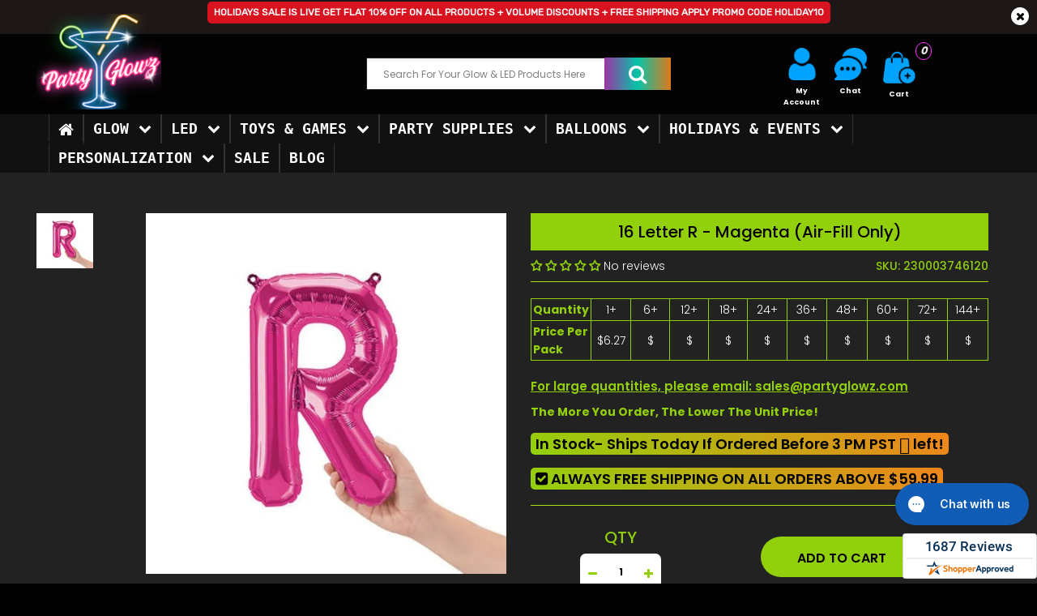

--- FILE ---
content_type: text/html; charset=utf-8
request_url: https://www.partyglowz.com/products/16-letter-r-magenta-air-fill-only
body_size: 80309
content:
<!DOCTYPE html>
<!--[if IE 7]><html lang="en" class="ie7 responsive"><![endif]-->
<!--[if IE 8]><html lang="en" class="ie8 responsive"><![endif]-->
<!--[if IE 9]><html lang="en" class="ie9 responsive"><![endif]-->
<!--[if !IE]><!-->
<html lang="en" class="responsive"><!--<![endif]-->
<head> 
    <style>
    .with-sub-menu:hover .sub-menu.w3_bg {z-index:20 !important;visibility:visible !important;}
.with-sub-menu:hover .sub-menu.w3_bg>.content{display:block !important;z-index:20 !important;visibility !important:visible;opacity:1 !important;margin-top:0 !important;}
.horizontal ul.megamenu > li > .sub-menu{background: rgba(0,0,0,.85)!important;}
    ul.megamenu li .sub-menu .content .col-sm-12 .hover-menu a.main-menu{visibility:visible !important;}
    ul.megamenu li .sub-menu .content .hover-menu .menu>ul>li:after {visibility:visible !important;
    left: 0;    top: 10%;    width: 1px;    height: 80%;    content: "";    background: #fff;    position: absolute;}
.sealrlr .shopperlink.new-sa-seals {    position: relative!important;}
      a.new-sa-seals.placement-608 {    position: fixed;    right: 0;    z-index: 111111;    bottom: 0;}
  </style> 
  	<link data-href="//www.partyglowz.com/cdn/shop/t/116/assets/rt.application.scss.css?v=17688465970396618751755708060" rel="stylesheet">
		<link data-href="//www.partyglowz.com/cdn/shop/t/116/assets/rt.custom.scss.css?v=42552986721383033541765472130" rel="stylesheet">
		<link data-href="//www.partyglowz.com/cdn/shop/t/116/assets/custom_code.scss.css?v=18272077759280585751755708023" rel="stylesheet">
  <style id="w3_bg_load">div:not(.w3_bg), section:not(.w3_bg), iframelazy:not(.w3_bg){background-image:none !important;}</style>
<script>
	var w3_lazy_load_by_px = 200,
		blank_image_webp_url = "https://d2pk8plgu825qi.cloudfront.net/wp-content/uploads/blank.pngw3.webp",
		google_fonts_delay_load = 1e4,
		w3_mousemoveloadimg = !1,
		w3_page_is_scrolled = !1,
		w3_lazy_load_js = 1,
		w3_excluded_js = 0;
	class w3_loadscripts {
		constructor(e) {
			this.triggerEvents = e, this.eventOptions = {
				passive: !0
			}, this.userEventListener = this.triggerListener.bind(this), this.lazy_trigger, this.style_load_fired, this.lazy_scripts_load_fired = 0, this.scripts_load_fired = 0, this.scripts_load_fire = 0, this.excluded_js = w3_excluded_js, this.w3_lazy_load_js = w3_lazy_load_js, this.w3_fonts = "undefined" != typeof w3_googlefont ? w3_googlefont : [], this.w3_styles = [], this.w3_scripts = {
				normal: [],
				async: [],
				defer: [],
				lazy: []
			}, this.allJQueries = []
		}
		user_events_add(e) {
			this.triggerEvents.forEach(t => window.addEventListener(t, e.userEventListener, e.eventOptions))
		}
		user_events_remove(e) {
			this.triggerEvents.forEach(t => window.removeEventListener(t, e.userEventListener, e.eventOptions))
		}
		triggerListener_on_load() {
			"loading" === document.readyState ? document.addEventListener("DOMContentLoaded", this.load_resources.bind(this)) : this.load_resources()
		}
		triggerListener() {
			this.user_events_remove(this), this.lazy_scripts_load_fired = 1, this.add_html_class("w3_user"), "loading" === document.readyState ? (document.addEventListener("DOMContentLoaded", this.load_style_resources.bind(this)), this.scripts_load_fire || document.addEventListener("DOMContentLoaded", this.load_resources.bind(this))) : (this.load_style_resources(), this.scripts_load_fire || this.load_resources())
		}
		async load_style_resources() {
			this.style_load_fired || (this.style_load_fired = !0, this.register_styles(), document.getElementsByTagName("html")[0].setAttribute("data-css", this.w3_styles.length), document.getElementsByTagName("html")[0].setAttribute("data-css-loaded", 0), this.preload_scripts(this.w3_styles), this.load_styles_preloaded())
		}
		async load_styles_preloaded() {
			setTimeout(function(e) {
				document.getElementsByTagName("html")[0].classList.contains("css-preloaded") ? e.load_styles(e.w3_styles) : e.load_styles_preloaded()
			}, 200, this)
		}
		async load_resources() {
			this.scripts_load_fired || (this.scripts_load_fired = !0, this.hold_event_listeners(), this.exe_document_write(), this.register_scripts(), this.add_html_class("w3_start"), "function" == typeof w3_events_on_start_js && w3_events_on_start_js(), this.preload_scripts(this.w3_scripts.normal), this.preload_scripts(this.w3_scripts.defer), this.preload_scripts(this.w3_scripts.async), this.wnwAnalytics(), this.wnwBoomerang(), await this.load_scripts(this.w3_scripts.normal), await this.load_scripts(this.w3_scripts.defer), await this.load_scripts(this.w3_scripts.async), await this.execute_domcontentloaded(), await this.execute_window_load(), window.dispatchEvent(new Event("w3-scripts-loaded")), this.add_html_class("w3_js"), "function" == typeof w3_events_on_end_js && w3_events_on_end_js(), this.lazy_trigger = setInterval(this.w3_trigger_lazy_script, 500, this))
		}
		async w3_trigger_lazy_script(e) {
			e.lazy_scripts_load_fired && (await e.load_scripts(e.w3_scripts.lazy), e.add_html_class("jsload"), clearInterval(e.lazy_trigger))
		}
		add_html_class(e) {
			document.getElementsByTagName("html")[0].classList.add(e)
		}
		register_scripts() {
			document.querySelectorAll("script[type=lazyload_int]").forEach(e => {
				e.hasAttribute("data-src") ? e.hasAttribute("async") && !1 !== e.async ? this.w3_scripts.async.push(e) : e.hasAttribute("defer") && !1 !== e.defer || "module" === e.getAttribute("data-w3-type") ? this.w3_scripts.defer.push(e) : this.w3_scripts.normal.push(e) : this.w3_scripts.normal.push(e)
			}), document.querySelectorAll("script[type=lazyload_ext]").forEach(e => {
				this.w3_scripts.lazy.push(e)
			})
		}
		register_styles() {
			document.querySelectorAll("link[data-href]").forEach(e => {
				this.w3_styles.push(e)
			})
		}
		async execute_script(e) {
			return await this.repaint_frame(), new Promise(t => {
				let s = document.createElement("script"),
					a;
				[...e.attributes].forEach(e => {
					let t = e.nodeName;
					"type" !== t && "data-src" !== t && ("data-w3-type" === t && (t = "type", a = e.nodeValue), s.setAttribute(t, e.nodeValue))
				}), e.hasAttribute("data-src") ? (s.setAttribute("src", e.getAttribute("data-src")), s.addEventListener("load", t), s.addEventListener("error", t)) : (s.text = e.text, t()), null !== e.parentNode && e.parentNode.replaceChild(s, e)
			})
		}
        async execute_styles(e) {
    		return function(e){
    			e.href = e.getAttribute("data-href");
    			e.rel = "stylesheet";
    		}(e)
    	}
		async load_scripts(e) {
			let t = e.shift();
			return t ? (await this.execute_script(t), this.load_scripts(e)) : Promise.resolve()
		}
		async load_styles(e) {
			let t = e.shift();
			return t ? (this.execute_styles(t), this.load_styles(e)) : "loaded"
		}
		async load_fonts(e) {
			var t = document.createDocumentFragment();
			e.forEach(e => {
				let s = document.createElement("link");
				s.href = e, s.rel = "stylesheet", t.appendChild(s)
			}), setTimeout(function() {
				document.head.appendChild(t)
			}, google_fonts_delay_load)
		}
		preload_scripts(e) {
			var t = document.createDocumentFragment(),
				s = 0,
				a = this;
			[...e].forEach(i => {
				let r = i.getAttribute("data-src"),
					n = i.getAttribute("data-href");
				if (r) {
					let d = document.createElement("link");
					d.href = r, d.rel = "preload", d.as = "script", t.appendChild(d)
				} else if (n) {
					let l = document.createElement("link");
					l.href = n, l.rel = "preload", l.as = "style", s++, e.length == s && (l.dataset.last = 1), t.appendChild(l), l.onload = function() {
						fetch(this.href).then(e => e.blob()).then(e => {
							a.update_css_loader()
						}).catch(e => {
							a.update_css_loader()
						})
					}, l.onerror = function() {
						a.update_css_loader()
					}
				}
			}), document.head.appendChild(t)
		}
		update_css_loader() {
			document.getElementsByTagName("html")[0].setAttribute("data-css-loaded", parseInt(document.getElementsByTagName("html")[0].getAttribute("data-css-loaded")) + 1), document.getElementsByTagName("html")[0].getAttribute("data-css") == document.getElementsByTagName("html")[0].getAttribute("data-css-loaded") && document.getElementsByTagName("html")[0].classList.add("css-preloaded")
		}
		hold_event_listeners() {
			let e = {};

			function t(t, s) {
				! function(t) {
					function s(s) {
						return e[t].eventsToRewrite.indexOf(s) >= 0 ? "w3-" + s : s
					}
					e[t] || (e[t] = {
						originalFunctions: {
							add: t.addEventListener,
							remove: t.removeEventListener
						},
						eventsToRewrite: []
					}, t.addEventListener = function() {
						arguments[0] = s(arguments[0]), e[t].originalFunctions.add.apply(t, arguments)
					}, t.removeEventListener = function() {
						arguments[0] = s(arguments[0]), e[t].originalFunctions.remove.apply(t, arguments)
					})
				}(t), e[t].eventsToRewrite.push(s)
			}

			function s(e, t) {
				let s = e[t];
                if(e) return;
                if(t) return;
				Object.defineProperty(e, t, {
					get: () => s || function() {},
					set(a) {
						e["w3" + t] = s = a
					}
				})
			}
			t(document, "DOMContentLoaded"), t(window, "DOMContentLoaded"), t(window, "load"), t(window, "pageshow"), t(document, "readystatechange"), s(document, "onreadystatechange"), s(window, "onload"), s(window, "onpageshow")
		}
		hold_jquery(e) {
			let t = window.jQuery;
            if (typeof jQuery == 'undefined') return;
			Object.defineProperty(window, "jQuery", {
				get: () => t,
				set(s) {
					if (s && s.fn && !e.allJQueries.includes(s)) {
						s.fn.ready = s.fn.init.prototype.ready = function(t) {
							if (void 0 !== t) return e.scripts_load_fired ? e.domReadyFired ? t.bind(document)(s) : document.addEventListener("w3-DOMContentLoaded", () => t.bind(document)(s)) : t.bind(document)(s), s(document)
						};
						let a = s.fn.on;
						s.fn.on = s.fn.init.prototype.on = function() {
							if ("ready" == arguments[0]) {
								if (this[0] !== document) return a.apply(this, arguments), this;
								arguments[1].bind(document)(s)
							}
							if (this[0] === window) {
								function e(e) {
									return e.split(" ").map(e => "load" === e || 0 === e.indexOf("load.") ? "w3-jquery-load" : e).join(" ")
								}
								"string" == typeof arguments[0] || arguments[0] instanceof String ? arguments[0] = e(arguments[0]) : "object" == typeof arguments[0] && Object.keys(arguments[0]).forEach(t => {
									Object.assign(arguments[0], {
										[e(t)]: arguments[0][t]
									})[t]
								})
							}
							return a.apply(this, arguments), this
						}, e.allJQueries.push(s)
					}
					t = s
				}
			})
		}
		async execute_domcontentloaded() {
			this.domReadyFired = !0, await this.repaint_frame(), document.dispatchEvent(new Event("w3-DOMContentLoaded")), await this.repaint_frame(), window.dispatchEvent(new Event("w3-DOMContentLoaded")), await this.repaint_frame(), document.dispatchEvent(new Event("w3-readystatechange")), await this.repaint_frame(), document.w3onreadystatechange && document.w3onreadystatechange()
		}
		async execute_window_load() {
			await this.repaint_frame(), setTimeout(function() {
				window.dispatchEvent(new Event("w3-load"))
			}, 100), await this.repaint_frame(), window.w3onload && window.w3onload(), await this.repaint_frame(), this.allJQueries.forEach(e => e(window).trigger("w3-jquery-load")), window.dispatchEvent(new Event("w3-pageshow")), await this.repaint_frame(), window.w3onpageshow && window.w3onpageshow()
		}
		exe_document_write() {
			let e = new Map;
			document.write = document.writeln = function(t) {
				let s = document.currentScript,
					a = document.createRange(),
					i = s.parentElement,
					r = e.get(s);
				void 0 === r && (r = s.nextSibling, e.set(s, r));
				let n = document.createDocumentFragment();
				a.setStart(n, 0), n.appendChild(a.createContextualFragment(t)), i.insertBefore(n, r)
			}
		}
		async repaint_frame() {
			return new Promise(e => requestAnimationFrame(e))
		}
		static execute() {
			let e = new w3_loadscripts(["keydown", "mousemove", "touchmove", "touchstart", "touchend", "wheel"]);
			e.load_fonts(e.w3_fonts), e.user_events_add(e), e.excluded_js || e.hold_jquery(e), e.w3_lazy_load_js || (e.scripts_load_fire = 1, e.triggerListener_on_load());
			let t = setInterval(function e(s) {
				null != document.body && (document.body.getBoundingClientRect().top < -30 && s.triggerListener(), clearInterval(t))
			}, 500, e)
		}
		static run() {
			let e = new w3_loadscripts(["keydown", "mousemove", "touchmove", "touchstart", "touchend", "wheel"]);
			e.load_fonts(e.w3_fonts), e.user_events_add(e), e.excluded_js || e.hold_jquery(e), e.w3_lazy_load_js || (e.scripts_load_fire = 1, e.triggerListener_on_load());
			e.triggerListener();
		}
		wnwAnalytics() {
        	if(Shopify.designMode || window.location.href.indexOf("/cart") > -1 || window.location.href.indexOf("/checkout") > -1) {
            } else {
    			document.querySelectorAll(".analytics").forEach(function(e) {
    				trekkie.integrations = !1;
    				var t = document.createElement("script");
    				t.innerHTML = e.innerHTML, e.parentNode.insertBefore(t, e.nextSibling), e.parentNode.removeChild(e)
    			});
            }
		}
		wnwBoomerang() {
        	if(Shopify.designMode || window.location.href.indexOf("/cart") > -1 || window.location.href.indexOf("/checkout") > -1) {
            } else {
    			document.querySelectorAll(".boomerang").forEach(function(e) {
    				window.BOOMR.version = !1;
    				var t = document.createElement("script");
    				t.innerHTML = e.innerHTML, e.parentNode.insertBefore(t, e.nextSibling), e.parentNode.removeChild(e)
    			});
            }
			setTimeout(function() {
				document.querySelectorAll(".critical2").forEach(function(a) {
					a.remove();
				});
			}, 8000);
		}
	}
	setTimeout(function() {
		w3_loadscripts.execute();
	},1000);
</script> 
		
			<style>@charset "UTF-8";.btn {display: inline-block;border: none;color: #fff !important;background-color: #d9121f;font-size: 11px;line-height: 1.6;font-weight: 600;text-transform: uppercase;padding: 13px 38px 10px;margin: 5px 0;border-radius: 20px;-moz-border-radius: 20px;-webkit-border-radius: 20px;outline: 0;-webkit-font-smoothing: subpixel-antialiased }.btn {font-family: Poppins, sans-serif;color: #000 !important;font-size: 11px;line-height: 1.6;font-weight: 600;text-transform: uppercase;background: #92d00b }.product-info .review {border-color: #acdd13 !important }.center-column h1, .center-column h4, .popup h4, h4 {font-size: 20px;font-weight: 500 !important;text-transform: none;font-family: Poppins, sans-serif }.popup {background-color: #000 !important }.product-info .review {border-color: #acdd13 }@media (max-width:767px) {.responsive .row {margin-left: -10px;margin-right: -10px }.responsive .row>div {padding-left: 10px;padding-right: 10px }.responsive .standard-body .full-width .container {padding: 0 20px }.responsive .mobile-disabled {display: none !important }.responsive .top-bar {text-align: center;padding-bottom: 16px }.header-type-2 #top .search_form {margin-left: auto !important;margin-right: auto !important;display: block }.responsive #top #header-left {text-align: center }.responsive #top .logo {text-align: center;padding: 35px 0 5px }.responsive #top #header-right {text-align: center }.responsive .main-content .pattern>.container, .responsive .standard-body .main-content .pattern>.container {padding-bottom: 35px }.responsive .standard-body .full-width .center-column.content-without-background {padding-top: 10px !important }.responsive .center-column>:first-child {margin-top: 30px }.responsive .product-info .product-center {margin-top: 40px }.responsive .product-info .thumbnails {padding-top: 40px }.responsive .header-type-23 #top .logo {padding-top: 25px }.responsive .header-type-23 .top-bar {padding-bottom: 10px }.responsive #main .header-type-23 #top #cart_block {margin-bottom: -7px !important }.responsive .header-type-23 #top #cart_block {float: none;display: inline-block;vertical-align: top;padding: 0;margin: 0 10px !important }.responsive .header-type-23 #top #cart_block:before {display: none }.responsive .header-type-23 #top .dropdown {margin-right: 10px !important;margin-left: 10px !important }.responsive #widgets .social_widget.hide, .responsive #widgets .social_widget.totop {display: inline-block !important;position: relative;left: auto;right: auto;top: auto;bottom: auto }.responsive #widgets .social_widget .icon {position: relative;left: auto;right: auto;top: auto;bottom: auto;height: auto;width: auto;display: block;opacity: 1;visibility: visible }.responsive #widgets .social_widget .icon i {line-height: 40px }.responsive #widgets {font-size: 0;position: fixed;left: 0;bottom: 0;width: 100%;height: 40px;z-index: 100000 }.responsive #widgets.widget_3 .social_widget {width: 33.333333333333% }.responsive #widgets .social_widget .cart-count {display: block;position: relative }.responsive #widgets .social_widget .total_count_ajax {display: block;position: absolute;left: 50%;top: 9px;width: 14px;height: 14px;font-size: 10px;font-weight: 500;text-align: center;-moz-border-radius: 50%;-ms-border-radius: 50%;-o-border-radius: 50%;border-radius: 50%;margin-left: 4px;background: #666;color: #fff }.desktopviewtrust, .trust-g-seal-side {display: none }}#product_skuc span {color: #92d00b }@media (max-width:480px) {#product_skuc {margin: 0 !important;font-size: 11px }.summary .name h1 {margin-bottom: 5px }.product-info .review {padding-bottom: 0 !important }.add_to_cart .securebuttonproduct #tgfloat-img {width: 24px !important }.add_to_cart .securebuttonproduct td {font-size: 14px !important }.summary .name h1 {font-size: 14px }}@media (max-width:991px) {.cideoinpr {padding-left: 50px }}:root {--grapps-color-header-text: #3d4246;--grapps-color-summary: #fb8d18;--grapps-color-statis: #fb8d18;--grapps-review-button-bg: #fb8d18;--grapps-review-button-color: #ffffff;--grapps-form-header-color: #3d4246;--grapps-form-text-color: #3d4246;--grapps-form-star-color: #fb8d18;--grapps-form-button-bg: #fb8d18;--grapps-form-button-color: #ffffff;--grapps-list-author-color: #1A1A1A;--grapps-list-country-color: #1a1a1a;--grapps-list-star-color: #fb8d18;--grapps-list-content-color: #1a1a1a;--grapps-list-date-color: #c3c3c3;--grapps-list-pagination-color: #fb8d18;--grapps-reviews-title-fz: 22px;--grapps-color-collection-rating: #fb8d18 }.fa {display: inline-block;font: 14px/1 FontAwesome;font-size: inherit;text-rendering: auto;-webkit-font-smoothing: antialiased;-moz-osx-font-smoothing: grayscale }.fa-lg {font-size: 1.33333333em;line-height: .75em;vertical-align: -15% }.fa-user:before {content: "\f007" }.fa-home:before {content: "\f015" }.fa-clock-o:before {content: "\f017" }.fa-plus:before {content: "\f067" }.fa-minus:before {content: "\f068" }.fa-comment:before {content: "\f075" }.fa-chevron-up:before {content: "\f077" }.fa-phone:before {content: "\f095" }.fa-envelope:before {content: "\f0e0" }.fa-check-square:before {content: "\f14a" }.fa-sort-alpha-desc:before {content: "\f15e" }.fa-plug:before {content: "\f1e6" }.fa-cart-plus:before {content: "\f217" }.fa-shopping-basket:before {content: "\f291" }figure, header {display: block }html {font-family: sans-serif;-webkit-text-size-adjust: 100%;-ms-text-size-adjust: 100% }body {margin: 0 }h1 {margin: .67em 0;font-size: 2em }mark {color: #000;background: #ff0 }small {font-size: 80% }img {border: 0 }figure {margin: 0 }fieldset {padding: .35em .625em .75em;margin: 0 2px;border: 1px solid silver }button, input, select, textarea {margin: 0;font-family: inherit;font-size: 100% }button, input {line-height: normal }button, select {text-transform: none }button, html input[type=button], input[type=submit] {-webkit-appearance: button }button::-moz-focus-inner, input::-moz-focus-inner {padding: 0;border: 0 }textarea {overflow: auto;vertical-align: top }table {border-collapse: collapse;border-spacing: 0 }*, :after, :before {-webkit-box-sizing: border-box;-moz-box-sizing: border-box;box-sizing: border-box }html {font-size: 62.5% }body {font-family: "Helvetica Neue", Helvetica, Arial, sans-serif;font-size: 14px;line-height: 1.428571429;color: #333;background-color: #fff }button, input, select, textarea {font-family: inherit;font-size: inherit;line-height: inherit }button, input, textarea {background-image: none }a {color: #428bca;text-decoration: none }img {height: auto;max-width: 100%;border: 0 }p {margin: 0 0 10px }small {font-size: 85% }.text-right {text-align: right }.text-center {text-align: center }.h4, h1, h4 {font-weight: 500;line-height: 1.3 }h1 {margin-top: 20px;margin-bottom: 10px }h4 {margin-top: 10px;margin-bottom: 10px }h1 {font-size: 24px }.h4, h4 {font-size: 16px }ul {margin-top: 0;margin-bottom: 10px }ul ul {margin-bottom: 0 }.container {padding-right: 15px;padding-left: 15px;margin-right: auto;margin-left: auto }.container:after, .container:before {display: table;content: " " }.container:after {clear: both }.row {margin-right: -15px;margin-left: -15px }.row:after, .row:before {display: table;content: " " }.row:after {clear: both }.col-md-12, .col-md-3, .col-md-6, .col-md-7, .col-sm-1, .col-sm-12, .col-sm-3, .col-sm-4, .col-sm-6, .col-xs-12, .col-xs-3 {position: relative;min-height: 1px;padding-right: 15px;padding-left: 15px }.col-xs-3 {float: left }.col-xs-3 {width: 25% }.col-xs-12 {width: 100% }@media (min-width:768px) {.col-sm-1, .col-sm-3, .col-sm-4, .col-sm-6 {float: left }.col-sm-1 {width: 8.3333333333333% }.col-sm-3 {width: 25% }.col-sm-4 {width: 33.333333333333% }.col-sm-6 {width: 50% }.col-sm-12 {width: 100% }}@media (min-width:992px) {.col-md-3, .col-md-6, .col-md-7 {float: left }.col-md-3 {width: 25% }.col-md-6 {width: 50% }.col-md-7 {width: 58.333333333333% }.col-md-12 {width: 100% }.col-md-offset-2 {margin-left: 16.666666666667% }}table {max-width: 100%;background-color: transparent }th {text-align: left }fieldset {padding: 0;margin: 0;border: 0;padding-bottom: 10px }label {display: inline-block;padding-top: 5px }input[type=number]::-webkit-inner-spin-button, input[type=number]::-webkit-outer-spin-button {height: auto }.form-control:-moz-placeholder {color: #999 }.form-control::-moz-placeholder {color: #999 }.form-control:-ms-input-placeholder {color: #999 }.form-control::-webkit-input-placeholder {color: #999 }.form-control {display: block;width: 100%;height: 45px }.form-control[readonly] {background-color: #eee }textarea.form-control {height: auto }.dropdown {position: relative }.carousel-inner {position: relative;width: 100%;overflow: hidden }.clearfix:after, .clearfix:before {display: table;content: " " }.clearfix:after {clear: both }.hide {display: none !important }.hidden {display: none !important;visibility: hidden !important }.pswp, .pswp__bg, .pswp__scroll-wrap {width: 100%;height: 100% }.pswp, .pswp__item, .pswp__scroll-wrap {overflow: hidden;top: 0;left: 0 }.pswp, .pswp__bg, .pswp__item, .pswp__scroll-wrap {position: absolute }.pswp, .pswp__bg, .pswp__container, .pswp__share-modal, .pswp__share-tooltip {-webkit-backface-visibility: hidden }.pswp {display: none;-ms-touch-action: none;touch-action: none;z-index: 1500;-webkit-text-size-adjust: 100%;outline: 0 }.pswp__button {display: block }.pswp * {box-sizing: border-box }.pswp__container {-webkit-touch-callout: none }.pswp__bg {left: 0;top: 0;background: rgba(0, 0, 0, .8);opacity: 0;will-change: opacity }.pswp__container {-ms-touch-action: none;touch-action: none;position: absolute;left: 0;right: 0;top: 0;bottom: 0;will-change: transform }.pswp__item {right: 0;bottom: 0 }.pswp__button {position: relative;overflow: visible;-webkit-appearance: none;border: 0;padding: 0;margin: 0;float: right;opacity: .75;box-shadow: none }.pswp__button::-moz-focus-inner {padding: 0;border: 0 }.pswp__button, .pswp__button--arrow--left:before, .pswp__button--arrow--right:before {background-size: 264px 88px;width: 44px;height: 44px }.pswp__button--close {background-position: 0 -44px }.pswp__button--share {background-position: -44px -44px }.pswp__button--fs {display: none }.pswp__button--zoom {display: none;background-position: -88px 0 }.pswp__button--arrow--left, .pswp__button--arrow--right {background: 0 0;top: 50%;margin-top: -50px;width: 70px;height: 100px;position: absolute }.pswp__button--arrow--left {left: 0 }.pswp__button--arrow--right {right: 0 }.pswp__button--arrow--left:before, .pswp__button--arrow--right:before {content: '';top: 35px;background-color: rgba(0, 0, 0, .3);height: 30px;width: 32px;position: absolute }.pswp__button--arrow--left:before {left: 6px;background-position: -138px -44px }.pswp__button--arrow--right:before {right: 6px;background-position: -94px -44px }.pswp__share-modal {display: block;background: rgba(0, 0, 0, .5);width: 100%;height: 100%;top: 0;left: 0;padding: 10px;position: absolute;z-index: 1600;opacity: 0;will-change: opacity }.pswp__share-modal--hidden {display: none }.pswp__share-tooltip {z-index: 1620;position: absolute;background: #fff;top: 56px;border-radius: 2px;display: block;width: auto;right: 44px;box-shadow: 0 2px 5px rgba(0, 0, 0, .25);transform: translateY(6px);will-change: transform }.pswp__counter, .pswp__preloader {height: 44px;top: 0;position: absolute }.pswp__counter {left: 0;font-size: 13px;line-height: 44px;color: #fff;opacity: .75;padding: 0 10px }.pswp__caption {position: absolute;left: 0;bottom: 0;width: 100%;min-height: 44px }.pswp__caption__center {text-align: left;max-width: 420px;margin: 0 auto;font-size: 13px;padding: 10px;line-height: 20px;color: #ccc }.pswp__ui {visibility: visible }.pswp__preloader {width: 44px;left: 50%;margin-left: -22px;opacity: 0;will-change: opacity;direction: ltr }.pswp__preloader__icn {width: 20px;height: 20px;margin: 12px }@media screen and (max-width:1024px) {.pswp__preloader {position: relative;left: auto;top: auto;margin: 0;float: right }}.pswp__ui {-webkit-font-smoothing: auto;opacity: 1;z-index: 1550 }.pswp__top-bar {position: absolute;left: 0;top: 0;height: 44px;width: 100% }.pswp__caption, .pswp__top-bar {-webkit-backface-visibility: hidden;will-change: opacity }.pswp__caption, .pswp__top-bar {background-color: rgba(0, 0, 0, .5) }.pswp__ui--hidden .pswp__button--arrow--left, .pswp__ui--hidden .pswp__button--arrow--right, .pswp__ui--hidden .pswp__caption, .pswp__ui--hidden .pswp__top-bar {opacity: .001 }.easyzoom {position: relative;display: block }.easyzoom img {vertical-align: bottom }.mfp-hide {display: none !important }button::-moz-focus-inner {padding: 0;border: 0 }* {outline: 0 }body {color: #333;font-size: 13px;font-weight: 400;line-height: 1.6;background-color: #f3f3f3;position: relative }b, strong {font-weight: 700 }a {color: #333;line-height: 1.6 }body .standard-body {overflow: hidden }body .standard-body:before {position: absolute;z-index: -20;top: 0;left: 0;right: 0;bottom: 0;content: '' }.standard-body .full-width .container {max-width: 1230px;margin: 0 auto;padding-left: 45px;padding-right: 45px }.standard-body .full-width .shadow {display: none }input[type=date], input[type=email], input[type=number], input[type=text], select, textarea {background-color: #f5f5f5;color: gray;font-size: 12px;font-weight: 400;margin: 5px 0;padding: 12px 20px 11px;border: none;box-shadow: none;-moz-box-shadow: none;-webkit-box-shadow: none;border-radius: 25px;-moz-border-radius: 25px;-webkit-border-radius: 25px;height: 45px }textarea {max-width: 100%;height: auto }select {height: 45px;-webkit-appearance: none;-moz-appearance: none;background-color: #fff;border: 1px solid #ccc }.btn, .button {display: inline-block;border: none;color: #fff !important;background-color: #d9121f;font-size: 11px;line-height: 1.6;font-weight: 600;text-transform: uppercase;padding: 13px 38px 10px;margin: 5px 0;border-radius: 20px;-moz-border-radius: 20px;-webkit-border-radius: 20px;outline: 0;-webkit-font-smoothing: subpixel-antialiased }.btn-default {background-color: #1349b2 }.top-bar {background-repeat: repeat-x;background-position: bottom left;padding-bottom: 8px;position: relative }#top .top-bar .dropdown {margin-top: 12px }.top-bar-type-2 #top .top-bar .dropdown {margin-top: 10px }#top {position: relative }#top .background-top {position: absolute;top: 0;left: 0;right: 0;bottom: 0;z-index: -1 }#top .dropdown {display: inline-block;vertical-align: top;margin: 38px 17px 0 0 }#top form {display: inline-block;vertical-align: top }#top .logo {padding: 26px 0 0;margin: 0;line-height: 100%;font-size: 100%;text-align: center }#top .search_form {margin: 24px 26px 0 0;padding: 0;display: inline-block;vertical-align: top;width: 170px;position: relative }.header-type-2 #top .search_form {width: auto !important;display: block }#top .search_form input {padding: 11px 35px 10px 20px;margin: 0;height: 45px;width: 100%;font-size: 12px }.search-type-2 #top .search_form input {-webkit-box-shadow: inset 0 2px 2px 1px rgba(0, 0, 0, .06);-moz-box-shadow: inset 0 2px 2px 1px rgba(0, 0, 0, .06);box-shadow: inset 0 2px 2px 1px rgba(0, 0, 0, .06) }.search_form .button-search {font-family: FontAwesome;position: absolute;right: 25px;top: 13px;font-size: 16px;line-height: 16px;font-weight: 400;color: #333;-webkit-font-smoothing: antialiased;-moz-osx-font-smoothing: grayscale }.search_form .button-search:before {content: "\f002" }#top #cart_block {margin: 24px 0 0 35px;display: inline-block;vertical-align: top }.cart-block-type-9 #top #cart_block {margin-left: 24px }#top #cart_block .cart-heading {display: inline-block;vertical-align: top }.cart-block-type-9 #top #cart_block .cart-heading {border: 1px solid #ccc;padding: 0 17px 0 0;height: 45px;border-radius: 30px;-webkit-border-radius: 30px;-moz-border-radius: 30px }#top #cart_block .cart-heading .cart-count {position: absolute;width: 23px;height: 23px;background: #d9121f;color: #fff;text-align: center;padding: 4px 0 0;font-size: 10px;font-weight: 600;border-radius: 100px;-webkit-border-radius: 100px;-moz-border-radius: 100px;margin-left: -17px;margin-top: 11px;font-style: normal;z-index: 1 }.cart-block-type-9 #top #cart_block .cart-heading .cart-count {margin-left: -9px }#top #cart_block .cart-heading .cart-icon {display: inline-block;vertical-align: top;width: 45px;height: 45px;background: #fff;border: 1px solid #ccc;border-radius: 100px;-webkit-border-radius: 100px;-moz-border-radius: 100px;text-align: center;padding: 13px 0 0;position: relative }.cart-block-type-9 #top #cart_block .cart-heading .cart-icon {background: 0 0 !important;border: none !important;border-radius: 0;-webkit-border-radius: 0;-moz-border-radius: 0;margin-left: 15px }#top #cart_block .cart-heading .cart-icon img {display: block;left: 50%;margin-left: -8px;position: absolute }#top #cart_block .cart-heading .cart-icon img.cart-icon-hover {visibility: hidden;opacity: 0 }#top #header-right {text-align: right }header {position: relative }header .background-header {position: absolute;top: 0;left: 0;right: 0;bottom: 0;z-index: -3 }.header-type-23 #top .logo {text-align: left }.header-type-23 #top .search_form {width: 96% !important;margin-right: 0 !important;display: inline-block }.header-type-23 .top-bar {padding-bottom: 8px }.header-type-23 #top #cart_block {float: right;margin: 0 !important;padding-bottom: 4px }.header-type-23 #top #cart_block:before {content: '';width: 1px;top: 0;bottom: -2px;display: block;position: absolute;background: rgba(255, 255, 255, .1);margin-left: -27px }.header-type-23 #top #cart_block .cart-heading .cart-count {display: none }.header-type-23 #top #cart_block .cart-heading .cart-icon {width: 12px;height: 12px;background: 0 0;border: none;border-radius: 0;-webkit-border-radius: 0;-moz-border-radius: 0;padding-top: 7px }.header-type-23 #top .dropdown {margin-right: 24px !important }.footer .pattern a {color: gray }.footer .strip-line {display: none }.footer ul li a {line-height: 30px }.footer .social-icons li {display: inline-block;vertical-align: top;padding: 0 18px 0 0;font-size: 24px }.main-content .pattern>.container, .standard-body .main-content .pattern>.container {padding-bottom: 60px;min-height: 300px }.standard-body .full-width.main-content .pattern>.container {padding-bottom: 50px }.center-column {position: relative;margin-bottom: -20px }.standard-body .full-width .center-column.content-without-background {padding-top: 20px }body.body-white .standard-body .full-width .center-column.content-without-background, body.templateProduct .standard-body .full-width .center-column.content-without-background {padding-top: 0 }body.templateProduct .center-column {margin-bottom: 0 }.center-column h1, .center-column h4 {margin: 0 0 15px;padding: 10px 0 0 }.center-column>:first-child {margin-top: 50px }body.templateProduct .center-column>:first-child {margin-top: 0 }.box-product .carousel-inner {overflow: visible }.product-info .thumbnails {padding-top: 50px }.product-info .product-center {position: relative;margin-top: 50px }.product-info .product-center>div {position: relative;z-index: 0 }.product-info .description, .product-info .options, .product-info .price {padding: 24px 0 22px;border-left: 1px solid #e5e5e5 }.product-info .description {padding-top: 0;line-height: 23px }.product-info .description p {margin-bottom: 0 }.product-info .description span {display: inline-block;width: 140px;max-width: 50%;padding-right: 20px }.product-info .price {background: 0 0 }.product-info .price .price-new {font-size: 50px;line-height: 50px;color: #d9121f;font-weight: 600;display: inline-block;vertical-align: top }.product-info .price .price-old {color: #ccc;font-weight: 400;text-decoration: line-through;padding-left: 15px;font-size: 20px;display: inline-block;vertical-align: top;line-height: 20px }body.templateProduct .product-info .description, body.templateProduct .product-info .options, body.templateProduct .product-info .price {border-left: 0 }body.templateProduct .product-info .description {border-bottom: 1px solid #e5e5e5 }.product-info .none .options2, .product-info .options.none {padding-top: 0;padding-bottom: 0 }.product-info .options {padding-bottom: 0;padding-top: 30px;background-position: top left }.product-info .options2 {padding-bottom: 25px }.product-info .cart {margin-top: 10px;border: 1px solid #e5e5e5;background-color: #fff }.product-info .cart .add_to_cart {padding: 20px 30px 30px }.product-info .cart .add_to_cart a {margin: 10px 0 0 }.product-info .cart .add_to_cart .quantity, .product-info .cart .add_to_cart input, .product-info .cart .add_to_cart p {display: block;float: left }.product-info .cart .add_to_cart p {padding: 6px 10px 0 0;margin: 0;float: none;font-size: 12px;font-weight: 700;text-transform: uppercase }.product-info .cart .add_to_cart input {margin: 4px 10px 0 0 !important;height: 45px;border-radius: 30px;-moz-border-radius: 30px;-webkit-border-radius: 30px }.product-info .cart .add_to_cart .quantity input {padding-right: 24px;width: 80px }.product-info .cart .add_to_cart .quantity #q_up {display: none }.product-info .cart .add_to_cart .quantity #q_down {display: none }.product-info .cart .add_to_cart .button-cart {font-size: 12px !important }.product-info .review {padding: 0 0 17px;border-bottom: 1px solid #e5e5e5;margin-bottom: 24px;position: relative }#main .button-product-question {margin: 20px 0 0;padding-left: 20px;padding-right: 25px;clear: left }.htabs {z-index: 2;text-align: center;margin: 0 -15px;padding: 44px 0 0;position: relative }.htabs:after, .htabs:before {display: table;content: " " }.htabs:after {clear: both }.htabs:before {display: block;position: absolute;left: 15px;right: 15px;top: 35px;bottom: 0;z-index: -1 }.htabs a {margin: 0 15px;padding: 10px 0;font-size: 20px;color: gray;font-weight: 500;display: inline-block;vertical-align: top;position: relative }.htabs a.selected {color: #333 }.htabs a:before {content: '';position: absolute;width: 100%;height: 2px;bottom: -1px;left: 0;right: 0;opacity: 0;visibility: hidden;z-index: 1 }.htabs a.selected:before {background-color: #d9121f;visibility: visible;opacity: 1 }.center-column .tab-content>:last-child {padding-bottom: 0;margin-bottom: 0 }.center-column .tab-content>:first-child {padding-top: 0;margin-top: 0 }.popup {background-color: #fff;padding: 50px 60px;text-align: left;max-width: 750px;margin: 40px auto;position: relative }.popup h4 {font-size: 20px;padding: 5px 0 25px;margin: 0 0 25px;position: relative }.popup h4:after {content: '';position: absolute;width: 41px;height: 2px;background-color: #d9121f;bottom: 0;left: 0 }.popup .form-contact .contact-label {padding-top: 14px }.popup .form-contact .contact-label:first-child {padding-top: 0 }.popup .form-contact .contact-label label {font-size: 11px;font-weight: 700;text-transform: uppercase }.popup .form-contact .contact-label label.required:before {content: '* ';color: red;font-weight: 700 }.popup .form-contact .btn {margin: 15px auto 10px;display: block }.social_widget {width: 308px;position: fixed;left: -308px;top: 150px;z-index: 999 }.social_widget.right {right: -308px;left: auto }.social_widget .icon {height: 50px;width: 50px;right: -50px;position: absolute;z-index: 999;text-align: center;font-size: 18px;color: #fff }.social_widget.right .icon {left: -50px;right: auto }.social_widget.totop .icon {background-color: #d9121f }.social_widget .icon i {line-height: 50px;display: block }.social_widget.totop {z-index: 996 }.social_widget.totop .icon {opacity: 0;visibility: hidden }.header-notice {background: #d9121f;color: #fff;font-size: 14px;font-weight: 600;display: none }.header-notice a {color: #fff }.header-notice p {padding: 10px 0 12px;margin: 0 }.header-notice a.close-notice {display: block;float: right;width: 22px;height: 22px;border-radius: 100px;-webkit-border-radius: 100px;-moz-border-radius: 100px;background: #fff;margin: 9px 10px;text-align: center;padding: 0;color: #d9121f }.header-notice a.close-notice:before {content: "\f00d";font: 14px/1 FontAwesome;text-rendering: auto;-webkit-font-smoothing: antialiased;-moz-osx-font-smoothing: grayscale }#filter-addtocart span {text-transform: none;font-size: 11px;font-weight: 400;position: absolute;right: 50%;bottom: 100%;background-color: #000;color: #fff;white-space: pre;-webkit-transform: translateX(50%);-moz-transform: translateX(50%);transform: translateX(50%);margin-bottom: 10px;line-height: normal;padding: 2px 8px;border-radius: 3px;opacity: 0;visibility: hidden }#filter-addtocart span:before {content: '';position: absolute;top: 100%;right: 50%;-webkit-transform: translateX(50%);-moz-transform: translateX(50%);transform: translateX(50%);border-left: 5px solid transparent;border-right: 5px solid transparent;border-top: 5px solid #000;margin-bottom: 5px }ul.megamenu {opacity: 1;margin: 0;padding: 0;list-style: none }ul.megamenu>li {float: left;width: auto;margin: 0 36px 0 0 }ul.megamenu>li .close-menu, ul.megamenu>li .open-menu {display: none }ul.megamenu>li>a {display: block;position: relative;font-size: 14px;padding: 26px 2px 19px;height: 55px }ul.megamenu>li.with-sub-menu>a strong:after {content: "\f078";display: inline-block;font: 14px/1 FontAwesome;font-size: 9px;text-rendering: auto;-webkit-font-smoothing: antialiased;-moz-osx-font-smoothing: grayscale;color: #d9121f;vertical-align: top;margin: 5px 0 0 12px }ul.megamenu>li>a strong {font-weight: 600 }ul.megamenu>li.home>a {color: #d9121f }ul.megamenu>li>a>.fa-home {display: block;font-size: 20px }ul.megamenu>li>.sub-menu {position: absolute;z-index: -20;visibility: hidden;right: 0 }ul.megamenu>li>.sub-menu>.content {display: none }ul.megamenu>li>.sub-menu>.content>.arrow {position: absolute;left: 0;height: 1px }ul.megamenu>li>.sub-menu>.content>.arrow:after {position: absolute;margin-top: -40px;margin-left: -20px;display: inline-block;border-right: 10px solid transparent;border-bottom: 10px solid #fff;border-left: 10px solid transparent;content: '';z-index: 30 }ul.megamenu.shift-up>li>.sub-menu>.content {display: block;opacity: 0;visibility: hidden;margin-top: 25px }.horizontal ul.megamenu>li>.sub-menu {max-width: 100% }ul.megamenu li .sub-menu .content {padding: 30px;background: #fff;box-shadow: 0 0 25px rgba(0, 0, 0, .15);-moz-box-shadow: 0 0 25px rgba(0, 0, 0, .15);-webkit-box-shadow: 0 0 25px rgba(0, 0, 0, .15);box-sizing: content-box !important;-moz-box-sizing: content-box !important;-webkit-box-sizing: content-box !important }ul.megamenu .sub-menu .content>.row {padding-top: 20px }ul.megamenu .sub-menu .content>.row:first-of-type {padding: 0 }ul.megamenu .sub-menu .content>.row>[class^=col-sm-] {padding-left: 15px;padding-right: 15px }ul.megamenu li .sub-menu .content .close-categories, ul.megamenu li .sub-menu .content .open-categories {display: none }ul.megamenu li .sub-menu .content .hover-menu .menu>ul>li {position: relative;margin: 0 -30px }ul.megamenu li .sub-menu .content .hover-menu a.main-menu {display: block;position: relative;margin: 0;padding: 10px 30px 8px;font-size: 14px;font-weight: 600 }ul.megamenu li .sub-menu .content .col-sm-12 .hover-menu a.main-menu {background-position: top left;background-repeat: repeat-x }ul.megamenu li .sub-menu .content .hover-menu li:first-child a.main-menu {background: 0 0 }ul.megamenu li .sub-menu .content .hover-menu a.with-submenu {overflow: hidden }ul.megamenu li .sub-menu .content .hover-menu a.with-submenu:before {display: block;position: absolute;top: 16px;right: 20px;font-family: FontAwesome;font-size: 9px;line-height: 9px;font-weight: 400;-webkit-font-smoothing: antialiased;-moz-osx-font-smoothing: grayscale;content: "\f054";color: #d9121f }ul.megamenu li .sub-menu .content .hover-menu a.with-submenu:after {display: block;position: absolute;top: 16px;left: 15px;font-family: FontAwesome;font-size: 9px;line-height: 9px;font-weight: 400;-webkit-font-smoothing: antialiased;-moz-osx-font-smoothing: grayscale;content: "\f054";color: #333;opacity: 0;visibility: hidden }ul.megamenu li .sub-menu .content .hover-menu .menu ul {list-style: none;margin: -14px 0 -15px;padding: 0;position: relative }ul.megamenu li .sub-menu .content .hover-menu .menu ul ul {display: none;width: 190px;padding: 15px 0;position: absolute;z-index: 10;left: 100%;top: 0;margin: -15px 0 0 30px;background: #fff;box-shadow: 0 0 25px rgba(0, 0, 0, .15);-moz-box-shadow: 0 0 25px rgba(0, 0, 0, .15);-webkit-box-shadow: 0 0 25px rgba(0, 0, 0, .15);opacity: 0;visibility: hidden }ul.megamenu li .sub-menu .content .hover-menu .menu ul ul:after {position: absolute;display: block;border-color: transparent;border-style: solid;border-width: 10px;content: "";top: 24px;left: -10px;border-right-color: #fff;border-left-width: 0 }ul.megamenu li .sub-menu .content .hover-menu .menu ul ul li {position: relative }ul.megamenu li .sub-menu .content .hover-menu .menu ul ul li a {display: block;position: relative;margin: 0;padding: 10px 30px 8px;background-position: top left;background-repeat: repeat-x;font-size: 14px;font-weight: 600 }ul.megamenu li .sub-menu .content .hover-menu .menu ul ul li:first-child a {background: 0 0 }@media (max-width:767px) {.responsive .standard-body .full-width .container.row.top-bar {padding: 0 }.responsive ul.megamenu .sub-menu .content {padding: 20px 30px !important }.responsive ul.megamenu .sub-menu .content .row {margin: 0 -30px;padding: 0 }.responsive ul.megamenu .sub-menu .content .row>div {margin-top: 20px;border-top: 1px solid #e6e6e6;padding-top: 20px;padding-left: 30px;background: 0 0 !important;padding-right: 30px }.responsive ul.megamenu .sub-menu .content .row:first-of-type>div:first-child {margin-top: 0;border-top: none;padding-top: 0 }.responsive ul.megamenu li .menu>ul>li {position: relative }.responsive ul.megamenu .menu>ul>li>.open-categories {display: block !important;position: absolute;top: 0;right: 14px;height: 45px }.responsive ul.megamenu li .open-categories:before {content: "+";font-family: Arial;font-weight: 300;font-size: 20px;line-height: 50px;padding: 0 17px }.responsive #main ul.megamenu li .menu>ul>li>ul {display: none }.responsive ul.megamenu li .sub-menu .content .hover-menu .menu {position: relative;margin: -20px -30px;overflow: hidden }.responsive ul.megamenu li .sub-menu .content .hover-menu .menu ul {margin: 0 !important;padding: 0 !important;min-height: 0 !important }.responsive ul.megamenu li .sub-menu .content .hover-menu .menu ul li {border-top: 1px solid #e5e5e5;margin: 0;background: 0 0;float: none }.responsive ul.megamenu li .sub-menu .content .hover-menu .menu>ul:first-child>li:first-child {border-top: none }.responsive ul.megamenu li .sub-menu .content .hover-menu .menu ul li a {display: block;padding: 13px 30px 10px;font-size: 14px;font-weight: 300;background: #fff }.responsive ul.megamenu li .sub-menu .content .hover-menu .menu ul li ul li a {font-size: 13px }.responsive ul.megamenu li .sub-menu .content .hover-menu .menu ul li a:after, .responsive ul.megamenu li .sub-menu .content .hover-menu .menu ul li a:before {display: none }.responsive ul.megamenu li .sub-menu .content .hover-menu .menu ul ul {margin: 0 !important;padding: 0 !important }.responsive #main ul.megamenu li .sub-menu .content .hover-menu .menu ul ul li a {padding-left: 40px !important }.responsive #main ul.megamenu li .sub-menu .content .hover-menu .menu ul ul ul li a {padding-left: 60px !important }}@media (max-width:1270px) {.responsive #top .search_form {width: 140px;margin-right: 18px }.responsive #top .dropdown {margin-right: 12px }.responsive #top #cart_block {margin-left: 28px }}@media (max-width:1098px) {.responsive ul.megamenu>li {margin: 0 20px 0 0 }.responsive .social_widget.right .icon {left: -35px }.responsive .social_widget .icon {width: 35px;height: 35px }.responsive .social_widget .icon i {line-height: 35px }.responsive ul.megamenu>li {margin: 0 }html body .iconsheaermobile {text-align: center }}@media (max-width:991px) {.responsive ul.megamenu li .sub-menu .content {background-image: none !important }.responsive .horizontal {position: relative;margin: 0 -30px !important }.responsive .horizontal .megamenu-wrapper {display: none;background: #333 !important;position: relative }.responsive .horizontal ul.megamenu>li {display: block;text-align: left;float: none !important;width: auto;background: 0 0 !important;border: none;border-top: 1px solid #404040;position: relative;margin: 0 !important;padding: 0 }.responsive #main .horizontal ul.megamenu>li {border-left: none;border-right: none;border-bottom: none }.responsive .horizontal ul.megamenu>li:first-child {border: none !important }.responsive ul.megamenu>li.home {display: none }.responsive .horizontal ul.megamenu>li>a {color: #fff;text-shadow: none;background: 0 0 !important;margin: 0;padding: 14px 30px 13px !important;height: auto !important;border: none }.responsive ul.megamenu>li.with-sub-menu>a strong:after {display: none }.responsive ul.megamenu>li>.sub-menu>.content>.arrow {display: none }.responsive ul.megamenu>li.with-sub-menu .open-menu {position: absolute;right: 13px;top: 2px;z-index: 10;padding: 6px 18px 10px 50px;display: block;height: 45px;color: #fff }.responsive ul.megamenu>li.with-sub-menu .open-menu:before {content: "+";font-family: Arial;font-weight: 300;font-size: 20px }.responsive ul.megamenu>li>.sub-menu {width: 100% !important;padding-top: 0;position: relative;display: none;z-index: 2 !important;visibility: visible !important;left: 0 !important;top: 0 !important;margin: 0 !important }.responsive ul.megamenu li .sub-menu .content {box-shadow: none;-webkit-box-shadow: none;-moz-box-shadow: none;border: none;border-radius: 0;-moz-border-radius: 0x;-webkit-border-radius: 0;display: block !important;visibility: visible !important;opacity: 1 !important;margin-top: 0 !important;left: 0 !important;margin-left: 0 !important;-webkit-transform: scale(1, 1) !important;-moz-transform: scale(1, 1) !important;-o-transform: scale(1, 1) !important;-ms-transform: scale(1, 1) !important;transform: scale(1, 1) !important }.responsive ul.megamenu li .sub-menu .content .hover-menu .menu ul ul {opacity: 1 !important;visibility: visible !important }.responsive ul.megamenu li .sub-menu .content .hover-menu .menu ul ul {display: block;margin: 0 10px 5px;width: auto;padding: 0;position: static;left: 0;background: 0 0;border: none;border-radius: 0;-moz-border-radius: 0;-webkit-border-radius: 0;box-shadow: none;-moz-box-shadow: none;-webkit-box-shadow: none }.responsive ul.megamenu li .sub-menu .content .hover-menu .menu ul ul:before {display: none }.responsive ul.megamenu li .sub-menu .content .hover-menu .menu ul ul:after {display: none }.responsive .standard-body .full-width .container {padding-left: 20px;padding-right: 20px }}@media (min-width:991px) and (max-width:1098px) {.responsive #top .search_form {width: 120px;margin-right: 15px }.responsive #top .dropdown {margin-right: 10px }}@media (min-width:767px) and (max-width:991px) {.responsive #top .search_form {width: 100px;margin-right: 15px }.responsive .search_form .button-search {right: 15px }.responsive #top .dropdown {margin-right: 10px }.responsive #top #cart_block {margin-left: 23px }.responsive .search_form .button-search {right: 0 }}@media (min-width:992px) {.megamenu-wrapper {display: block !important }.standard-body .full-width .container {max-width: 100% }}.section-wrapper {position: relative }@media (max-width:767px) {.responsive .row {margin-left: -10px;margin-right: -10px }.responsive .standard-body .full-width .container {padding: 0 20px }.responsive .mobile-disabled {display: none !important }.responsive .top-bar {text-align: center;padding-bottom: 16px }.header-type-2 #top .search_form {margin-left: auto !important;margin-right: auto !important;display: block }.responsive #top #header-left {text-align: center }.responsive #top .logo {text-align: center;padding: 35px 0 5px }.responsive #top #header-right {text-align: center }.responsive .main-content .pattern>.container, .responsive .standard-body .main-content .pattern>.container {padding-bottom: 35px }.responsive .standard-body .full-width .center-column.content-without-background {padding-top: 10px !important }.responsive .center-column>:first-child {margin-top: 30px }.responsive .product-info .product-center {margin-top: 40px }.responsive .product-info .thumbnails {padding-top: 40px }.responsive .product-info .cart .add-to-cart {padding-left: 25px;padding-right: 25px }.responsive .htabs {padding-top: 34px }.responsive .header-type-23 #top .logo {padding-top: 25px }.responsive .header-type-23 .top-bar {padding-bottom: 10px }.responsive #main .header-type-23 #top #cart_block {margin-bottom: -7px !important }.responsive .header-type-23 #top #cart_block {float: none;display: inline-block;vertical-align: top;padding: 0;margin: 0 10px !important }.responsive .header-type-23 #top #cart_block:before {display: none }.responsive .header-type-23 #top .dropdown {margin-right: 10px !important;margin-left: 10px !important }.responsive #widgets .social_widget.hide, .responsive #widgets .social_widget.totop {display: inline-block !important;position: relative;left: auto;right: auto;top: auto;bottom: auto }.responsive #widgets .social_widget .icon {position: relative;left: auto;right: auto;top: auto;bottom: auto;height: auto;width: auto;display: block;opacity: 1;visibility: visible }.responsive #widgets .social_widget .icon i {line-height: 40px }.responsive #widgets {font-size: 0;position: fixed;left: 0;bottom: 0;width: 100%;height: 40px;z-index: 100000 }.responsive #widgets.widget_3 .social_widget {width: 33.333333333333% }.responsive #widgets .social_widget .cart-count {display: block;position: relative }.responsive #widgets .social_widget .total_count_ajax {display: block;position: absolute;left: 50%;top: 9px;width: 14px;height: 14px;font-size: 10px;font-weight: 500;text-align: center;-moz-border-radius: 50%;-ms-border-radius: 50%;-o-border-radius: 50%;border-radius: 50%;margin-left: 4px;background: #666;color: #fff }.responsive .row>div {padding-left: 10px;padding-right: 10px }}#top .search_form {margin: 24px 26px 0 0 }#slider {clear: both }#shopify-section-header-menu2 #megamenu_2.section-megamenu-content:not(.vertical) {position: static }.product-info .cart .add_to_cart .quantity {position: relative }.product-info .cart .add_to_cart .quantity #q_up {position: absolute;right: 20px;top: 8px;display: block }.product-info .cart .add_to_cart .quantity #q_down {position: absolute;left: 10px;top: 8px;display: block }.product-info .cart .add_to_cart .quantity input {text-align: center }header .mobile-navbar-toggle {display: none;font-size: 26px;color: #000;line-height: 1;position: absolute;top: 50px;left: 8px;z-index: 999 }header .mobile-navbar-toggle>div {width: 25px }header .mobile-navbar-toggle>div span {display: block;width: 100%;height: 2px;margin-top: 4px;background: #d9121f }.unero-off-canvas-layer {position: fixed;top: 0;left: 0;bottom: 0;right: 0;z-index: 9990;display: none;background-color: rgba(0, 0, 0, .5) }.primary-mobile-nav {text-transform: capitalize;letter-spacing: 0;font-weight: 400;width: 475px;background-color: #fff;position: fixed;left: -475px;top: 0;overflow: auto;height: 100%;color: #aaa;z-index: 9995 }.primary-mobile-nav .mobile-nav-content {padding: 15px }.primary-mobile-nav ul.menu {padding: 0 }.primary-mobile-nav ul.menu li {list-style: none;margin-bottom: 0 }.primary-mobile-nav ul.menu li.menu-item-has-children>a .mobile-child-menu::after {content: "+";font-family: Arial;font-weight: 300;font-size: 30px;padding: 10px 0 10px 10px;display: inline-block;position: absolute;top: 50%;transform: translateY(-50%);right: 0 }.primary-mobile-nav ul.menu li>a {color: #999;position: relative }.primary-mobile-nav ul.menu ul {padding-left: 15px;display: none;padding-top: 10px }.primary-mobile-nav ul.menu ul li {padding: 8px 0 }.primary-mobile-nav ul.menu ul li a {font-size: 14px;display: block }.primary-mobile-nav ul.menu ul li a:after {font-size: 14px }.primary-mobile-nav ul.menu>li {border-bottom: 1px solid #e5e5e5;padding: 15px 0 14px }.primary-mobile-nav ul.menu>li>a {font-size: 16px;display: block }@media (max-width:480px) {.primary-mobile-nav {width: 320px;left: -320px }}@media (max-width:320px) {.primary-mobile-nav {width: 280px;left: -280px }}.product-info .product-center {margin-top: 0 }.product-section-wrapper .product-info {margin-top: 50px }.product-info .description p span:nth-child(2) {font-weight: 600 }.product-info .price {padding-top: 15px;padding-bottom: 0 }.product-info .description {padding-bottom: 15px }form.variations_form {border: none !important }.product-info .review {margin-bottom: 15px }.product-info .options {padding-top: 15px }.product-info .description span {text-align: left;width: auto }.rt-fastor-product-gallery__wrapper {max-height: 570px;overflow: hidden;margin: 0 }.rt-fastor-product-gallery__wrapper>* {opacity: 0 }.rt-fastor-product-gallery__wrapper:after, .rt-fastor-product-gallery__wrapper:before {width: 20px;height: 20px;border-radius: 50%;background-color: #c00;opacity: .6;position: absolute;top: 50%;left: 50%;content: "";-webkit-animation: 2s ease-in-out infinite sk-bounce;animation: 2s ease-in-out infinite sk-bounce }.rt-fastor-product-gallery__wrapper:before {-webkit-animation-delay: -1s;animation-delay: -1s }div.fastor-images {margin-bottom: 0;position: relative;overflow: hidden }div.fastor-images .FeaturedImage-product-template img {width: 100% }.design-thumbnail-left .rt-fastor-product-gallery {padding-left: 100px }.product-thumbnails {position: absolute;top: 0;left: 0;width: 70px;height: 100%;max-height: 475px }.product-thumbnails .thumbnails {padding-top: 0;position: relative;margin: -15px 0;height: 100% }body {color: #efe8e8;font-size: 13px;font-weight: 400;line-height: 1.6;font-family: Poppins, sans-serif;background-color: #000 }.h4, h1, h4 {font-family: Poppins, sans-serif }a {color: #efe8e8;line-height: 1.6 }input[type=date], input[type=email], input[type=number], input[type=text], select, textarea {background-color: #191919;color: gray;font-size: 12px;border: 1px solid transparent }select {color: gray;background-color: #000;border: 1px solid #acdd13 }.btn, .button {font-family: Poppins, sans-serif;color: #000 !important;font-size: 11px;line-height: 1.6;font-weight: 600;text-transform: uppercase;background: #92d00b }.btn-default {color: #fff !important;background: rgba(0, 0, 0, 0) }.footer .pattern a {color: #fff }.footer .social-icons li {font-size: 24px }.popup {background-color: #000 }.product-info .cart, .product-info .description, .product-info .options, .product-info .price, .product-info .review {border-color: #acdd13 !important }.htabs:before {background-color: #000 }.center-column h1, .center-column h4, .htabs a, .popup h4, h4 {font-size: 20px;font-weight: 500 !important;text-transform: none;font-family: Poppins, sans-serif }.product-info .price .price-new {font-size: 50px;font-weight: 600 !important }.price-old {font-size: 14px;font-weight: 600 }.popup, .product-info .cart {background-color: #000 !important }.htabs a.selected {color: #bfe528 }.htabs a.selected:before {background: #bfe528 }.htabs a {color: gray }.product-info .price .price-new {color: #bfe528 }.product-info .price .price-old {color: #fff }.product-info .cart, .product-info .review {border-color: #acdd13 }#top .search_form input {background: #242424 }#top .search_form input {border: 1px solid #242424 }#top .search_form input {color: gray }#top .search_form input::-webkit-input-placeholder {color: gray }#top .search_form input:-moz-placeholder {color: gray;opacity: 1 }#top .search_form input::-moz-placeholder {color: gray;opacity: 1 }#top .search_form input:-ms-input-placeholder {color: gray }.search_form .button-search {color: #aadb13 }#top #cart_block .cart-heading .cart-icon, .cart-block-type-9 #top #cart_block .cart-heading {border-color: #474747 }#top #cart_block .cart-heading .cart-icon, .cart-block-type-9 #top #cart_block .cart-heading {background: #191919 }#top #cart_block .cart-heading .cart-count {color: #000 }#top #cart_block .cart-heading .cart-count {background-color: #fff }ul.megamenu>li.with-sub-menu>a strong:after {color: #fff }ul.megamenu>li>a {color: #fff }ul.megamenu>li.home>a {color: #fff }ul.megamenu li .sub-menu .content, ul.megamenu li .sub-menu .content .hover-menu .menu ul ul {background: #191919 }ul.megamenu>li>.sub-menu>.content>.arrow:after {border-bottom-color: #191919 }ul.megamenu li .sub-menu .content .hover-menu .menu ul ul:after {border-right-color: #191919 }ul.megamenu li .sub-menu .content, ul.megamenu li .sub-menu .content a {color: #fff }ul.megamenu li .sub-menu .content .hover-menu a.with-submenu:before {color: #fff }ul.megamenu li .sub-menu .content .hover-menu a.with-submenu:after {color: #acdd13 }@media (max-width:991px) {header .mobile-navbar-toggle {display: block }.responsive .product-info .thumbnails {padding-top: 0 }.responsive .horizontal .megamenu-wrapper {background: #191919 !important }.responsive .horizontal ul.megamenu>li>a {color: #fff !important }.responsive .horizontal ul.megamenu>li {border-top-color: #252525 !important }.responsive ul.megamenu>li.with-sub-menu .close-menu, .responsive ul.megamenu>li.with-sub-menu .open-menu {color: #fff !important }}#header-notice .header-notice {background-color: #d9121f;background-image: none !important }#header-notice .header-notice, #header-notice .header-notice a {color: #fff }ul.megamenu>li>a strong {font-weight: 600 !important }.social_widget.totop .icon {background-color: #92d00b;color: #000 }@media (max-width:767px) {.responsive ul.megamenu li .sub-menu .content .hover-menu .menu ul li a {background: #191919 }.responsive ul.megamenu .sub-menu .content .row>div, .responsive ul.megamenu li .sub-menu .content .hover-menu .menu ul li {border-top-color: #78787826 }.responsive ul.megamenu li .sub-menu .content .hover-menu .menu ul li a {font-family: Poppins, sans-serif }.responsive #widgets .social_widget .icon {background-color: #333;color: #fff }.responsive #widgets .social_widget #filter-addtocart.icon {background-color: #92d00b;color: #fff }.responsive #top .search_form {margin-top: 0 }.responsive #top .logo {padding-top: 10px }.responsive #top #cart_block {margin-top: 5px }.responsive #main .header-type-23 #top #cart_block {margin-bottom: 0 !important }.headermobile {clear: both }.product-section-wrapper .product-info {margin-top: 20px }.header-type-23 #top #cart_block .cart-heading .cart-count.mobilev {display: block;top: 0;right: 0 }}.header-type-23 .top-bar {padding-top: 8px;z-index: 100;background: #000 }.top-bar-type-2 #top .top-bar .dropdown {margin-top: 0 !important }#top .search_form {margin-top: 60px;margin-bottom: 10px }ul.megamenu>li>a {font-size: 18px;font-family: monospace;padding: 4px 6px;border-left: 1px solid #333;border-right: 1px solid #333;height: auto }.section-megamenu-content.container-megamenu {padding: 0 }ul.megamenu>li {margin: 0 }ul.megamenu>li.with-sub-menu>a strong:after {font-size: 16px }.megamenu .fa-home:before {font-size: 20px;margin-top: 5px;display: block }ul.megamenu li .sub-menu .content, ul.megamenu li .sub-menu .content .hover-menu .menu ul ul {background: rgba(0, 0, 0, .85) !important }ul.megamenu>li>.sub-menu>.content>.arrow:after {border-bottom-color: #000 !important }.search_form .button-search {background: red;padding: 20px 50px;border-radius: 26px;color: #fff;top: 0;width: 20%;right: 0;font-size: 24px }#top .search_form input {height: 58px;font-size: 17px }.bg-black {background-color: #030303 }.overflow-menu2 {background: #111 }.cart-block-type-9 #top #cart_block .cart-heading {height: auto;border: 0 !important }.container.top-bar {z-index: 999 }.text-white {color: #fff !important }.header-type-23 #top #cart_block {padding-bottom: 0 !important }.cart-block-type-9 #top #cart_block .cart-heading {width: 100%;border-radius: 0;border: 0 !important;text-align: center;background: 0 0 }.cart-heading, .header-type-23 #top #cart_block {padding: 0 !important }.dflex {float: right;margin-left: 0 }.header-type-23 #top .logo {padding-top: 0;text-align: center }#top .search_form {margin-top: 0 }.search-type-2 #top .search_form input {background: #fff;height: 40px;border-radius: 0 }.search_form .button-search {background: linear-gradient(-90deg, #e0781b, #06c4a8, #9b35a3);padding: 12px 30px;border-radius: 0;color: #fff;top: 0;width: auto;right: 0;font-size: 24px }.rowsetover {display: flex;align-items: center;margin-top: 8px }.ctxt {font-weight: 700;margin: 4px 0 0;display: inline-block }.search-type-2 #top .search_form input {font-size: 12px }.mt-3px {font-size: 12px;margin-top: 0;font-weight: 500 }.footer ul li a {font-size: 14px }.header-type-23 #top .search_form {width: 100% !important }.horizontal ul.megamenu>li>.sub-menu {width: 80% !important;max-width: 100%;right: 10% !important;left: 10% !important }ul.megamenu li .sub-menu .content .hover-menu .menu>ul>li {position: relative;margin: 0;width: 25%;float: left;padding: 15px }ul.megamenu li .sub-menu .content .hover-menu .menu ul {margin: 0 !important }ul.megamenu li .sub-menu .content .hover-menu .menu ul ul {width: 100%;float: left;opacity: 1;display: block;visibility: visible;position: relative;left: 0;background: 0 0 !important;padding: 0 !important;margin: 0 !important }ul.megamenu li .sub-menu .content .hover-menu li a.main-menu {padding: 0 !important }ul.megamenu.shift-up>li>.sub-menu>.content {padding: 0 !important }ul.megamenu li .sub-menu .content .hover-menu a.with-submenu:after, ul.megamenu li .sub-menu .content .hover-menu a.with-submenu:before {display: none }ul.megamenu>li>.sub-menu>.content>.arrow:after {margin-top: -10px }ul.megamenu li .sub-menu .content .hover-menu .menu ul ul:after {display: none }ul.megamenu li .sub-menu .content .hover-menu .menu ul ul li a {font-size: 12px;font-weight: 500;padding: 5px 0 0 10px }#header-left .logo img {max-height: 100px;width: auto }ul.megamenu li .sub-menu .content .hover-menu .menu>ul>li:nth-child(4n+1) {clear: both }ul.megamenu li .sub-menu .content .hover-menu .menu>ul>li:after {left: 0;top: 10%;width: 1px;height: 80%;content: "";background: #fff;position: absolute }.sub-menu {display: none }.secbordert {padding: 8px;background-image: linear-gradient(to right, #000, #000) }.imginbtm img {max-width: 260px }.cart-icon {margin-left: 10px !important }.header-type-23 #top #cart_block {float: none }.header-type-23 #top #cart_block .cart-heading .cart-icon {padding-top: 4px;margin-left: 0 !important }.header-type-23 #top #cart_block .cart-heading .ctxt {font-weight: 600;margin: 1px 8px 0 0;display: inline-block }.showpricefilter {width: 100%;text-align: center }.showpricefilter tr th:first-child {text-align: left }.showpricefilter tr td:last-child {text-align: right }.showpricefilter th {color: #92d00b;text-align: center }.showpricefilter td, .showpricefilter th {padding: 2px;border: 1px solid #92d00b;font-size: 14px;width: 52px }.money {color: #92d00b }.guhead {color: #92d00b;margin-top: 8px }.guhead-extranote {color: #ef851c !important;margin-top: 5px;font-size: 15px !important;font-weight: 700 }.product-info .cart .add_to_cart .quantity {width: 100px;float: left }.product-info .cart .add_to_cart .quantity input {width: 100% }.product-info .cart .add_to_cart .button-cart {float: none;margin-top: 15px !important }p.flri {float: left !important;width: 100% }.product-info .cart .add_to_cart {padding: 0 0 10px;border: none !important }.prodbnr #product .cart {margin-top: 2px }.templateProduct .main-content.full-width .container {background: #222 }.design-thumbnail-left .rt-fastor-product-gallery {padding-left: 120px }#product-images-content-product-template .product-thumbnails {width: 110px !important;overflow: hidden }.prodbnr #product .cart, .prodbnr #product .product-form {background: 0 0 !important }.product-info .cart .add_to_cart .button-cart {width: 200px;font-size: 16px !important;height: 50px }.price-wrapown {margin-top: 15px;margin-bottom: 10px }.price-wrapown .stock-text {font-size: 14px;color: #92d00b }.price-wrapown mark {margin: 15px 0 8px;display: inline-block;background: 0 0 !important;color: #000 }.product-info .price .price-new {font-size: 20px;line-height: 1 }.product-info .cart {border: none !important }.prodiscbox {margin-top: 0;padding: 15px 0;background: #000 }.product-info .cart .add_to_cart .quantity input {padding-right: 24px;border-radius: 7px;background: #fff;color: #000;font-weight: 900 }.guhead-extranote.nobortt {color: #92d00b !important;font-weight: 600;text-decoration: underline }.product-info .cart .add_to_cart .quantity a {color: #92d00b;bottom: 9px;top: auto !important }.product-info .price {padding-top: 0 }.quantityandprice {display: flex;flex-direction: column;gap: 0 }#ProductPrice-product-template {margin-top: 10px }.product-info .cart .add_to_cart .quantity a#q_up {right: 10px }.product-info .cart .add_to_cart .quantity input {padding-right: 20px }.mobile-navbar-toggle.col-md-3.col-sm-3.col-xs-3 {display: none !important }.d-node-desk {display: none }@media (min-width:992px) {#header-left .logo img {max-height: 118px;width: auto;margin-top: -10px }.d-none-mobile {display: none !important }}@media (max-width:991px) {.top-bar .opbtp {background: 0 0 !important;padding: 5px 0 }.showpricefilter::-webkit-scrollbar {-webkit-appearance: none }.showpricefilter::-webkit-scrollbar-thumb {background-color: #00000080;border-radius: 10px;border: 1px solid #fff }.showpricefilter::-webkit-scrollbar-track {border-radius: 10px;background-color: #fff }.templateProduct .prodconsetup {padding: 0 !important }.showpricefilter {overflow: auto;width: 100%;text-align: center;display: block }.design-thumbnail-left .rt-fastor-product-gallery {padding-left: 50px }#product-images-content-product-template .product-thumbnails {width: 40px !important;overflow: hidden;margin-left: 10px }.d-none-desktop {display: none !important }.mobile-navbar-toggle.col-md-3.col-sm-3.col-xs-3 {position: relative !important;display: inline-block !important;opacity: 1 !important;color: #fff !important;top: 0 }.d-sm-none {display: none }.container.top-bar {background: #111 }.dflex {display: inline-block;width: 100%;float: none }.d-node-desk {display: inline-block }.ctxt {background: #000;padding: 5px;border-radius: 150px;position: absolute;top: -14px;left: 0;font-size: 9px }.header-type-23 #top #cart_block:before {display: none }.responsive .header-type-23 #top #cart_block {margin: 0;padding: 1px }html body .iconsheaermobile {background: #000;width: 20%;display: block;float: left;border: 4px solid #111;padding: 5px 0 !important;font-size: 28px;FONT-VARIANT: JIS04 }.cart-block-type-9 #top #cart_block .cart-heading {font-size: 28px }.responsive #main .header-type-23 #top #cart_block {clear: inherit !important;padding: 5px 15px !important }.header-type-23 #top #cart_block .cart-heading .cart-icon {width: 28px;height: 28px }.header-type-23 #top #cart_block .cart-heading .ctxt {display: none }header .mobile-navbar-toggle>div {width: 30px;margin: auto }.responsive .header-type-23 #top #cart_block {margin: 0 !important;padding: 15px !important;position: relative !important;float: left !important }header .mobile-navbar-toggle {left: 0 !important }#top #cart_block .cart-heading .cart-icon img {display: block;left: auto;margin-left: 0;margin-top: 4px;width: 25px }.dflex {float: none;display: flex;margin-top: 0 }header .mobile-navbar-toggle>div span {background: #fff !important }.mobile-navbar-toggle.col-md-3.col-sm-3.col-xs-3 {min-height: 62px }header .mobile-navbar-toggle>div {margin-top: 14px }.ppowert {padding: 0 !important }.so-search {padding: 0 15px !important }.mobile-nav-content .menu .menu-item a {color: #acdd13 !important }#primary-mobile-nav.primary-mobile-nav {background-color: #000000e6 !important }.cart-block-type-9 #top #cart_block .cart-heading {height: auto !important;line-height: 1 }}.primary-mobile-nav ul.menu li.menu-item-has-children>a .mobile-child-menu {font-style: unset;line-height: 1 }.primary-mobile-nav ul.menu li.menu-item-has-children>a .mobile-child-menu:after {content: "\f106";font-family: Fontawesome;font-size: 24px;padding: 0;display: inline-block;position: absolute;top: -3px;transform: none;right: 0 }.mobile-nav-content {padding: 0 !important }#primary-mobile-nav.primary-mobile-nav ul.menu>li {border-color: #aaa;padding: 6px 20px }.primary-mobile-nav ul.menu {padding: 20px 0 !important }.primary-mobile-nav ul.menu>li>a {font-size: 14px }.parent-categories {background: rgba(25, 25, 25, .8) }.icon-left-mobilemenu {margin-right: 8px }.mobilehomeurl i {font-size: 30px }.mobilenavlogo {width: 180px;display: block;margin: 15px auto 0 }.summary .name h1 {background: #92d00b;padding: 10px;margin-bottom: 8px;color: #000;text-align: center }.lazyload {opacity: 0 }.lazyloaded {opacity: 1 }.reviewsku {display: flex;justify-content: space-between }@media (max-width:767px) {.d-xs-none {display: none !important }.rowsetover {display: block;margin-top: 8px }}ul.megamenu>li>.sub-menu>.content>.arrow {display: none }.popup .form-contact .contact-label {width: 50%;float: left;padding: 0 11px }.popup .form-contact .contact-label.fullwidths {width: 100% }#input-message {resize: none }.upload-lift {width: 48% }.form-control[readonly] {background-color: #191919 }.form-control {color: #fff !important }.popup .form-contact .contact-label label.required:before {color: #acdd13 !important }.popup h4:after {background-color: #acdd13 !important }.securebuttonproduct {width: 220px;text-align: center }.d-insavetodis {display: flex;align-items: center;justify-content: space-between }#main .button-product-question {clear: left;width: calc(100% - 85px);max-width: 280px;font-size: 13px;text-align: center;border: none;text-transform: uppercase;box-shadow: 2px 2px 1px 1px #00000080;font-weight: 700;background-image: linear-gradient(45deg, #92d00b, #ef851c);color: #000 !important;padding: 14px 0 7px;font-weight: 800;line-height: 1.5;margin: 30px auto 0;border-radius: 25px }#main .button-product-question span {font-size: 12px;display: block;text-align: center }.showpricefilter {margin-bottom: 20px }@media (min-width:992px) {.summary .name h1 {margin-bottom: 0 }.after-title {margin-top: 0 }.summary .name h1 {z-index: 999;position: relative }}.product-info .review {padding: 0 !important }#product_skuc {margin: 0 !important;right: 0;font-size: 14px;font-weight: 500 }.prorevs {justify-content: space-between;display: flex;width: 100%;gap: 5px;align-items: center;margin: 8px 0 }.product .pr_link {margin: 0 }.product-info .review {margin-bottom: 30px }#product_skuc span, .product-info .cart .add_to_cart p {color: #92d00b }.product-info .cart .add_to_cart .quantityandprice .quantity p {padding: 6px 0 0;text-align: center;font-size: 20px;font-weight: 500 }#popup-product-question .form-control, #popup-product-question h4, #popup-product-question label {color: #92d00b !important }.social_widget.totop.right {bottom: 200px !important;top: auto !important }@media (max-width:1200px) {.product-info .cart .add_to_cart .quantity input {padding-right: 15px;padding-left: 15px }#main .button-product-question {margin: 0 !important;width: calc(100% - 100px);max-width: 280px;font-size: 9px }#main .button-product-question span {font-size: 9px }.product-info .cart .add_to_cart .quantity {width: 78px }#ProductPrice-product-template {margin-top: 0;font-size: 17px;text-align: center;float: none }.product-info .cart .add_to_cart .quantity #q_down {left: 5px }.product-info .cart .add_to_cart .quantity a#q_up {right: 5px }}@media (max-width:480px) {#product_skuc {margin: 0 !important;font-size: 11px }.summary .name h1 {margin-bottom: 5px }.product-info .review {padding-bottom: 0 !important }.product-info .cart .add_to_cart p {padding: 6px 0 0 }.product-info .cart .add_to_cart .button-cart, .securebuttonproduct {margin-left: auto !important;margin-right: auto !important }.guhead, .guhead b, .guhead-extranote, .guhead-extranote.nobortt, .price-wrapown .stock-text, .price-wrapown mark {font-weight: 500;font-size: 14px !important }.add_to_cart .securebuttonproduct #tgfloat-img {width: 24px !important }.add_to_cart .securebuttonproduct td {font-size: 14px !important }.product-info .cart .add_to_cart .quantityandprice .quantity p {font-size: 16px !important }}@media screen and (max-width:600px) {.showpricefilter td, .showpricefilter th, .showpricefilter tr {display: block;width: 100%;text-align: center !important }.showpricefilter tbody {display: flex }.showpricefilter th {font-size: 11px }.showpricefilter td {font-size: 12px }}.product-single__price-product-template {margin-top: 10px }@media (max-width:991px) {.popup .form-contact .contact-label, .upload-lift {width: 100% }.popup {padding: 30px 20px }}.horizontal ul.megamenu>li.with-sub-menu.hover.mobile-disabled>.sub-menu {width: 40% !important;max-width: 100%;right: 10% !important;left: 45% !important }ul.megamenu li.with-sub-menu.hover.mobile-disabled .sub-menu .content .hover-menu .menu>ul>li {width: 50% }.top-bar .opbtp {color: #fff;font-size: 11px;margin-top: 0;font-weight: 600 }.social-icons li a i {display: block;color: #fff;height: 30px;width: 30px;text-align: center;line-height: 30px }.social-icons li.tiktok {display: none !important }html .footer .social-icons li {padding: 0 8px 0 0 }#widgets.widget_3 {display: none !important }.product-info .description, .product-info .options2 {padding-bottom: 0 }.header-type-23 #top #cart_block, .iconsheaermobile {font-weight: 600;font-size: 12px;color: #fff }.container.top-bar {font-weight: 300 !important }@media (max-width:1349px) {.top-bar .opbtp {font-size: 10px }}@media (max-width:1199px) {.top-bar .opbtp {font-size: 9px }}.htabs:before {display: none !important }.templateProduct .htabs {background: #000;padding: 0;display: inline-block;margin: auto }.prodiscbox .htabs a.selected {color: #bfe528 }.prodiscbox .htabs a {color: gray;padding: 0 15px 15px;background: #000;margin: 0 -1px }.table-specific * {color: #efe8e8 !important;font-size: 14px !important;font-weight: 400 !important }.tabscontainerwrapper {margin: 0 0 15px }.social_widget.totop .icon {background-color: #fff;color: #33981f;width: 35px;left: -35px }.mobileviewtrust {display: none }.product-info .review {margin-bottom: 20px;padding-bottom: 0 !important;padding-right: 130px !important }@media (max-width:480px) {.prodiscbox {padding-bottom: 0 }.summary .name h1 {font-size: 14px }}.top-bbr {color: #92d00b }.text-right {text-align: right !important }.text-center {text-align: center !important }@media (min-width:767px) and (max-width:991px) {.rowsetover {margin-top: 20px }}@media (min-width:992px) and (max-width:1280px) {ul.megamenu>li>a {padding: 4px 11px }}.stock-text #time {font-size: 18px;font-weight: 600;color: #000 }.stock.stock-text .fa {font-size: 22px;color: #000 }.clock-time {background-image: linear-gradient(45deg, #92d00b, #ef851c);padding: 1px 6px;border-radius: 5px;font-size: 18px;font-weight: 600;color: #000 }@media (max-width:767px) {.mobileviewtrust {display: block }.clock-time {display: block;font-size: 14px }.responsive .standard-body .full-width .container.row.top-bar {padding: 0 }}.cideoinpr {width: 100% }.variations_buttonlik {display: flex;margin-top: 15px;justify-content: space-around }.cideoinpr {width: 100%;padding-left: 120px;margin-top: 40px }@media (max-width:991px) {.cideoinpr {padding-left: 50px }.quantityandprice {text-align: left }.product-info .cart .add_to_cart .quantity {margin: 0 }}@media (max-width:767px) {.imginbtm {text-align: center }html .footer .social-icons li {padding: 0 5px 0 0 }.tgbanner.mobileviewtrust img {width: 90px !important }}.gurelatedpack {margin: 15px 0 }@media (max-width:480px) {#product_just_stars {text-align: center }.prorevs {display: block;float: left;width: 100% }.mobl-reva {width: 50%;float: left }.mobl-revb {float: right;margin-top: 3px }.product-info .review {width: 100% }}.pr_link.inp-link-tr {background: 0 0 !important;color: #92d00b !important;text-decoration: underline;font-weight: 600 !important;padding: 0 !important }.prodconsetup {color: #fff;font-size: 14px;text-align: justify;font-weight: 300 }.txtwrapincateg span:last-child span {display: none }.txtwrapincateg .catname_263470350511 {display: none !important }.bg-offer-header {background-image: linear-gradient(130deg, #3158ac, #cf29c0) }ul.img-chat-car {padding: 0;margin-bottom: 0;list-style: none;text-align: center;display: flex;justify-content: center }ul.img-chat-car li {width: 60px;display: inline-block }.textbtm {font-size: 9px;font-weight: 700;text-align: center;display: block;color: #fff }.cart-count-top.blcart {position: absolute;top: -7px;left: auto;border: 1px solid #fc32f9;padding: 0 5px;border-radius: 50px }.header-type-23 #top #cart_block:before {display: none !important }.bg-offer-header * {font-family: Roboto Mono, monospace;font-weight: 700 }@media (min-width:992px) {.border-right-co {border-right: 1px solid #fff }.d-nonedesktop {display: none !important }}.icowithic {position: relative;padding-left: 45px;display: inline-block;text-align: left }.rayr {width: 35px;position: absolute;left: 0;top: 3px;-webkit-filter: invert(1);filter: invert(1) }.top-bar .opbtp {font-weight: 400;text-transform: uppercase }.f-14 {font-size: 14px }.freeshipping {height: 80px;width: auto }@media (max-width:991px) {.orderable.so-search {width: 75% }}@media (max-width:767px) {.orderable.so-search {width: 100% }.mar-bott-2 {margin-bottom: 15px;border-bottom: 1px dashed #fff;padding-bottom: 15px }.header-notice {font-size: 11px;font-weight: 400 }}@media (max-width:1024px) {.rayr {width: 25px }.icowithic span.h4 {font-size: 12px }.icowithic {padding-left: 30px }.icowithic small {font-size: 10px }.secbordert .border-right-co {padding-right: 0 }}input:-webkit-autofill {background: #000 !important;color: #fff !important;text-align: center }.header-notice a.close-notice:before {color: #000 }.bgcoupon {padding: 1px 8px;border: 1px dashed;margin: 0 4px }.hide {display: none }.hulkapps-volumes {display: block;width: 100% }#primary-mobile-nav.primary-mobile-nav {background-color: #000 }#primary-mobile-nav.primary-mobile-nav ul.menu ul li a, #primary-mobile-nav.primary-mobile-nav ul.menu>li>a {color: #acdd13 }#primary-mobile-nav.primary-mobile-nav ul.menu>li {border-color: #000 }header .mobile-navbar-toggle>div span {background-color: #acdd13 }.txtwrapincateg span:nth-last-child(3) span {display: none }:root {--grapps-general-text-color: #333;--grapps-header-text-color: #3d4246;--grapps-summary-color: #fb8d18;--grapps-button-bg-color: #fb8d18;--grapps-button-text-color: #fff;--grapps-star-color: #fb8d18;--grapps-list-date-color: #c3c3c3;--grapps-general-fontsize: 14px;--grapps-header-fontsize: 22px;--grapps-button-fontsize: 14px;--grapps-star-fontsize: 14px;--grapps-popup-color-background: #3d4246;--grapps-popup-color-star: #fb8d18;--grapps-popup-color-text: #fff }#product_just_stars {margin: 10px 0 0 }.product .pr_link {background: #92d00b;padding: 5px 10px;color: #000 }

.rt-fastor-product-gallery__wrapper:after,
.rt-fastor-product-gallery__wrapper:before {
    display: none;
}

@media(min-width:1200px){
.templateProduct  .product-images-wrapper .thumbnails:not(.slick-initialized) > div {
    padding: 13px 0;
}
}

@media(max-width:767px){
.templateProduct  .product-images:not(.slick-initialized) > .rt-fastor-product-gallery__image:nth-child(n+2) {
    display: none;
}
}

</style>
			<style>@charset "UTF-8";.games-banners {position: static;}.banners > div img {display: block;margin: 0 auto;width: 100%;}.footer .newsletter {display: block;margin: 0 auto;text-align: center;}.cloud-search-filters-sidebar-container {display: flex;clear: both;}#cloud_search_filters_sidebar {width: 200px;min-width: 200px;margin-right: 20px;margin-top: 20px;}.cloud-search-filters-sidebar-container .cloud-search-filters-products {flex-grow: 1;}@media screen and (max-width: 767px) {#cloud_search_filters_sidebar {display: none;}}@media screen and (min-width: 768px) {#cloud_search_filters_root .cloud-search-page-controls.cloud-search-page-controls--collection-page {display: none;}}#cloud_search_filters_sidebar:empty::before {content: "Filters";display: block;margin: 0 0 16px;font-size: 20px;line-height: 1.5;}#cloud_search_filters_sidebar:empty::after {content: "";display: block;width: 100%;height: 100%;min-height: 650px;margin-left: -24px;background-image: linear-gradient(#dfe3e8, transparent 0), linear-gradient(#dfe3e8 28px, transparent 0), linear-gradient(#dfe3e8 18px, transparent 0), linear-gradient(#dfe3e8 18px, transparent 0), linear-gradient(#dfe3e8 18px, transparent 0), linear-gradient(#dfe3e8 18px, transparent 0), linear-gradient(#dfe3e8 28px, transparent 0), linear-gradient(#dfe3e8 18px, transparent 0), linear-gradient(#dfe3e8 18px, transparent 0), linear-gradient(#dfe3e8 18px, transparent 0), linear-gradient(#dfe3e8 18px, transparent 0), linear-gradient(#dfe3e8 28px, transparent 0), linear-gradient(#dfe3e8 18px, transparent 0), linear-gradient(#dfe3e8 18px, transparent 0), linear-gradient(#dfe3e8 18px, transparent 0), linear-gradient(#dfe3e8 18px, transparent 0), linear-gradient(transparent 100%, transparent 0);background-size: 100% 100%, 40% 28px, calc(100% - 48px) 18px, calc(100% - 48px) 18px, calc(100% - 48px) 18px, calc(100% - 48px) 18px, 40% 28px, calc(100% - 48px) 18px, calc(100% - 48px) 18px, calc(100% - 48px) 18px, calc(100% - 48px) 18px, 40% 28px, calc(100% - 48px) 18px, calc(100% - 48px) 18px, calc(100% - 48px) 18px, calc(100% - 48px) 18px, 100% 100%;background-position: -150% 0,24px 16px,24px 56px,24px 86px,24px 116px,24px 146px,24px 196px,24px 236px,24px 266px,24px 296px,24px 326px,24px 376px,24px 416px,24px 446px,24px 476px,24px 506px;background-repeat: no-repeat;animation-duration: 0.8s;animation-timing-function: linear;animation-delay: 0s;animation-iteration-count: infinite;animation-direction: alternate;animation-fill-mode: none;animation-play-state: running;animation-name: cs-loading;}@keyframes cs-loading {0% {opacity: .45;}100% {opacity: .9;}}.cloud-search-filters-sidebar__heading, #cloud_search_filters_sidebar:empty::before {font-size: 18px;}.cloud-search-filter__name {font-size: 15px;}.cloud-search-filter .cloud-search-filter-value {font-size: 13px;}.cloud-search-filters-sidebar__applied-filters {font-size: 14px;}.cloud-search-filter__more, .cloud-search-filter__less {font-size: 14px;}.cloud-search-filter .cloud-search-filter-value--selected .cloud-search-filter-value__name, .cloud-search-filter .cloud-search-filter-value:hover .cloud-search-filter-value__name {color: #ddd;}.cloud-search-filter .cloud-search-filter-value:hover input[type=checkbox] {border-color: #ddd;}.cloud-search-filter[data-filter-name=Color] input[type=checkbox] {border-radius: 16px;border: none;width: 22px;height: 22px;opacity: .8;box-shadow: 0 0 5px rgba(0, 0, 0, 0.3) inset;background-size: 81%;}@media (max-width: 480px) {.cloud-search-filter[data-filter-name=Color] input[type=checkbox] {transform: scale(1.1, 1.1);}}.cloud-search-filter[data-filter-name=Color] input[type=checkbox]:checked {}.cloud-search-filter[data-filter-name=Color] input, .cloud-search-filter[data-filter-name=Color]:hover input, .cloud-search-filter[data-filter-name=Color]:hover .cloud-search-filter-value--selected input, .cloud-search-filter[data-filter-name=Color] .cloud-search-filter-value--selected input {background-color: #ddd;}.cloud-search-filter[data-filter-name=Color] .cloud-search-filter-value:hover input[type=checkbox], .cloud-search-filter[data-filter-name=Color] input[type=checkbox]:checked {opacity: 1;transform: scale(1.1, 1.1);box-shadow: 0 0 5px rgba(0, 0, 0, 0.2) inset;}.cloud-search-filter[data-filter-name=Color] [data-filter-value=Yellow] input[type=checkbox] {background-color: #FF0;}.cloud-search-filter[data-filter-name=Color] [data-filter-value=Blue] input[type=checkbox] {background-color: #0155D1;}.cloud-search-filter[data-filter-name=Color] [data-filter-value=Red] input[type=checkbox] {background-color: #F70000;}.cloud-search-filter[data-filter-name=Color] [data-filter-value=Purple] input[type=checkbox] {background-color: purple;}.cloud-search-filter[data-filter-name=Color] [data-filter-value=Green] input[type=checkbox] {background-color: #00B305;}.cloud-search-filter[data-filter-name=Color] [data-filter-value=White] input[type=checkbox] {background-color: #fff;}.cloud-search-filter[data-filter-name=Color] [data-filter-value=Aqua] input[type=checkbox] {background-color: #0FF;}.cloud-search-filter[data-filter-name=Color] [data-filter-value=Orange] input[type=checkbox] {background-color: #FFA500;}.cloud-search-filter[data-filter-name=Color] [data-filter-value=Pink] input[type=checkbox] {background-color: pink;}.top-bar .menu li i {margin-right: 5px;}.top-bar .container {padding-right: 9px !important;}.tpro-wrapper {border-bottom: #888 1px solid;}.header-type-23 .top-bar {padding-top: 8px;z-index: 100;background: #000;}#top .dropdown > a {font-size: 12px;line-height: 20px;font-weight: 600;width: 100%;display: block;text-align: center;padding: 4px 0;}.top-bar-type-2 #top .top-bar .dropdown {margin-top: 0 !important;}#top .search_form {margin-top: 60px;margin-bottom: 10px;}.megamenu li.with-sub-menu.fa:before {position: absolute;top: 27px;margin-left: -20px;font-size: 16px;}ul.megamenu > li > a {font-size: 18px;font-family: monospace;padding: 4px 6px;border-left: 1px solid #333;border-right: 1px solid #333;height: auto;}.section-megamenu-content.container-megamenu {padding: 0 0;}ul.megamenu > li {margin: 0;}ul.megamenu > li.with-sub-menu > a strong:after {font-size: 16px;}.megamenu .fa-home::before {font-size: 20px;margin-top: 5px;display: block;}ul.megamenu li .sub-menu .content, ul.megamenu li .sub-menu .content, ul.megamenu li .sub-menu .content .hover-menu .menu ul ul {background: rgba(0, 0, 0, 0.85) !important;}ul.megamenu > li > .sub-menu > .content > .arrow:after {border-bottom-color: black !important;}.search_form .button-search, .search_form .button-search2, .button-searchs {background: red;padding: 20px 50px;border-radius: 26px;color: #fff;top: 0;width: 20%;right: 0;font-size: 24px;}#top .search_form input {height: 58px;font-size: 17px;}.colorfull {background: linear-gradient(-45deg, #d01418, #2b45ba, #e0781b, #06c4a8, #9b35a3);background-size: 400% 400%;animation: gradient 15s ease infinite;padding: 0;height: 6px;}.col-sm-12.colorfull.popupstripe {height: 6px;}@keyframes gradient {0% {background-position: 0% 50%;}50% {background-position: 100% 50%;}100% {background-position: 0% 50%;}}.bg-black {background-color: #030303;}.border-right {border-right: solid 1px #fff;}.overflow-menu2 {background: #111;}.cart-block-type-9 #top #cart_block .cart-heading {height: auto;border: 0 !important;}.container.top-bar {z-index: 999;}.header-type-23 #top .dropdown > a:after {display: none;}#main .header-type-23 #top .account {margin-right: 0px !important;}#top .my-account, .header-type-23 #top .dropdown a i {font-size: 15px;color: #fff;}#main .header-type-23 #top .account.imgsupp {padding: 0;text-align: center;margin: 0 0 0 0;}.text-white {color: white !important;}.header-type-23 #top #cart_block {padding-bottom: 0 !important;}.cart-block-type-9 #top #cart_block .cart-heading {width: 100%;border-radius: 0;border: 0 !important;text-align: center;background: transparent;}.cart-block-type-9 #top #cart_block .cart-heading:hover {background: transparent !important;}#main .header-type-23 #top .col-md-1 {padding: 0 !important;}.cart-block-type-9 #top #cart_block .cart-heading p {padding-right: 4px !important;}.header-type-23 #top #cart_block .cart-heading p {padding-top: 6px !important;}#top #cart_block .dropdown-menu, #top .dropdown-menu {right: 0 !important;}#top #cart_block .dropdown-menu, #top .dropdown-menu {top: 55px !important;}#main .dropdown:hover > .dropdown-menu {margin-top: 0 !important;}.header-type-23 #top #cart_block, .header-type-23 .col-md-1, .cart-heading, .dropdown.account.col-sm-1 {padding: 0 !important;}.dflex {float: right;margin-left: 0;}.header-type-23 #top .logo {padding-top: 0;text-align: center;}#top .search_form {margin-top: 0;}.search-type-2 #top .search_form input {background: #fff;height: 40px;border-radius: 0;}.search_form .button-search, .search_form .button-search2 {background: linear-gradient(-90deg, #e0781b, #06c4a8, #9b35a3);padding: 12px 30px;border-radius: 0;color: #fff;top: 0;width: auto;right: 0;font-size: 24px;}.rowsetover {display: flex;align-items: center;margin-top: 8px;}.header-type-23 #top .pattern > .container.top-bar {z-index: 999;}.header-type-23 #top #cart_block:hover .cart-heading.dropdown-toogle {background: transparent;}#top #cart_block .dropdown-menu, #top .dropdown-menu {top: 25px !important;padding: 10px 0;right: -13px !important;}.header-type-23 #top .pattern > .container.bg-black {padding-top: 0 !important;padding-bottom: 5px;z-index: 9999;position: relative;}.ctxt {font-weight: 700;margin: 4px 0 0 0;display: inline-block;}.search-type-2 #top .search_form input {font-size: 12px;}.loginregisterpoup {background: rgba(0, 0, 0, 0.8);position: fixed;top: 0;left: 0;right: 0;bottom: 0;z-index: 9999;}.cutomizationpopup {max-width: 350px;margin: auto;background: #222;border: 5px solid #fff;padding: 0 0 20px 0;margin-top: 30px;}.loginpoup, .registrationpoup, .loginregisterpoup, #recover-password {display: none;}#recover-password {padding: 15px;}.closeap {cursor: pointer;position: absolute;right: 5px;top: 5px;background: #fff;border-radius: 100px;width: 20px;height: 20px;padding: 3px;margin-top: 0 !important;z-index: 9999;}.mt-3px {font-size: 12px;margin-top: 0;font-weight: 500;}.loginregisterpoup div[name="hiko-container"] {display: none !important;}.contact-wrap {text-align: center;}.contact-wrap .order-first, .entry-local-phone a {display: block;font-size: 14px;text-transform: uppercase;line-height: 23px;color: #fff;font-weight: 700;}.entry-local-phone a {color: #ff64d8;}.contact-wrap .entry-phone {color: #fd37cb;display: block;}#top .contact-wrap .order-first, #top .contact-wrap .entry-phone a {color: #ff64d8 !important;font-weight: 700 !important;}.ucart-mb {margin-bottom: 0;}.contact-wrap .entry-phone a {color: #ff64d8;letter-spacing: 1px;font-weight: 700;margin: 4px 0 3px 0;display: block;}.table-responsive.cart-info .input-desktop {background: #eeeeee20;border-radius: 5px;height: 35px;width: 100%;font-weight: 900;color: #fff;margin: 0;}#cartform thead tr td {font-size: 14px;font-weight: 400;color: #fff;text-align: left;}#cartform .cart-info table tr {border-bottom: 1px solid #333 !important;}.shopify-section-footer-center-column1 .contact-wrap .order-first, .shopify-section-footer-center-column1 .entry-local-phone a {display: block;font-size: 16px;text-transform: uppercase;line-height: 23px;color: #fff;font-weight: 600;}.entry-local-phone a {color: #ff64d8;}.contact-wrap .entry-phone {color: #fd37cb;display: block;}.body-white .standard-body .full-width .cart-info table thead td:last-child {padding: 18px 30px 14px !important;}#cartform .cart-info table td {border-bottom: 1px solid #252525 !important;padding: 15px 10px !important;font-size: 15px;}#cartform .proceddchecktota0l {margin: auto;padding: 5%;background: #111111 !important;}#cartform .panel-heading {background: #111111 !important;}#cartform .cart-info .cart-update {color: #fff;font-size: 12px;}.fullcheckout {margin-left: 0px !important;}.bgnottom {background: black !important;}.toptextalright {margin-bottom: 25px;}.cart-remove.btooltip.undercolor {font-size: 14px !important;}#cartform .cart-info table tbody tr td:first-child {width: 140px;}.toptextalright a, .undercolor {color: #92d00b !important;font-size: 17px !important;border-bottom: 1px solid;}.footer ul li a {font-size: 14px;}.bgnottom .buttons .btn {width: 100%;text-align: center;background: #92d00b !important;color: black !important;font-weight: 700;font-size: 15px;}.subtotaltxt {background: black !important;}.body-white .standard-body .full-width .loginregisterpoup .center-column.content-with-background {margin-top: 0;}.header-type-23 #top .search_form {width: 100% !important;}.horizontal ul.megamenu > li > .sub-menu {width: 80% !important;max-width: 100%;right: 10% !important;left: 10% !important;}.megamenu-background {border-bottom: 2px solid black !important;}ul.megamenu li .sub-menu .content .hover-menu .menu > ul > li {position: relative;margin: 0;width: 25%;float: left;padding: 15px;}ul.megamenu li .sub-menu .content .hover-menu .menu ul {margin: 0 !important;}ul.megamenu li .sub-menu .content .hover-menu .menu ul ul {width: 100%;float: left;opacity: 1;display: block;visibility: visible;position: relative;left: 0;background: transparent !important;padding: 0 !important;margin: 0 !important;}ul.megamenu li .sub-menu .content .hover-menu li a.main-menu {padding: 0 !important;}ul.megamenu.shift-up > li > .sub-menu > .content {padding: 0 !important;}ul.megamenu li .sub-menu .content .hover-menu a.with-submenu:after, ul.megamenu li .sub-menu .content .hover-menu a.with-submenu:before {display: none;}ul.megamenu > li > .sub-menu > .content > .arrow:after {margin-top: -10px;}ul.megamenu li .sub-menu .content .hover-menu .menu ul ul:after {display: none;}ul.megamenu li .sub-menu .content .hover-menu .menu ul ul li a {font-size: 12px;font-weight: 500;padding: 5px 0 0 10px;}#header-left .logo img {max-height: 100px;width: auto;}ul.megamenu li .sub-menu .content .hover-menu .menu > ul > li:nth-child(4n+1) {clear: both;}ul.megamenu li .sub-menu .content .hover-menu .menu > ul > li:after {left: 0;top: 10%;width: 1px;height: 80%;content: '';background: #fff;position: absolute;}.sorter {margin-bottom: 25px;}@media (min-width: 768px) {.sorter {float: right;padding: 4px 0 0;}}.sub-menu {display: none;}.with-sub-menu:hover .sub-menu {display: block;}.choose-category-strip {background: #000;position: relative;border-top: 4px solid #222;z-index: 1;padding: 5px 0 0;text-align: center;background-size: cover;background-position: top;}.box-content.mfilter-content .column:first-child .comfit {margin-top: 0 !important;}.choose-category-strip:after {background: black;z-index: -1;position: absolute;top: 0;left: 0;bottom: 0;right: 0;content: "";}.secbordert {padding: 8px;background-image: linear-gradient(to right, black, black);}.choose-category-strip h2 {font-size: 30px;margin-top: 0px;margin-bottom: 3px;font-weight: 600;}.headib img {height: 43px !important;width: auto !important;}.choose-category-strip h1 {font-size: 16px;display: block;margin-top: 0;margin-bottom: 0px;font-weight: 600;}.categoriesblocks {padding-top: 0 !important;text-align: center;margin-top: 25px;position: relative;}.categoriesblocks .headib {position: absolute;width: calc(100% - 10px);left: 5px;margin: 0;top: 0;background: rgba(0, 0, 0, 0.85);padding: 12px 2px 12px;display: inline-block;}.categoriesblocks h3 {margin: 0;padding: 0;font-size: 18px;text-align: center;font-family: 'Akanta Regular';-webkit-text-stroke-width: 0.7px;-webkit-text-stroke-color: #ea4181;color: #fff;text-shadow: 1px 1px 10px #ea4181, 1px 1px 10px #ea4181;text-align: center;}.categoriesblocks img {border-radius: 5px;}.cat-redirectionbtn {text-transform: uppercase;text-transform: uppercase;border-radius: 9px;display: inline-block;padding: 6px 20px;position: absolute;bottom: 11px;background: #e01a19;left: 25%;white-space: nowrap;width: 50%;opacity: 0;}#shopify-section-16172939165aa77678 {background: #222;background-image: linear-gradient(#222222, black);}#shopify-section-16172939165aa77678 #banner-16172939165aa77678 {padding: 0 45px 45px;}.col-sm-five {width: 20%;float: left;padding: 5px;}.animatio {font-size: 21px;display: inline-block;animation-duration: 2.5s;animation-fill-mode: both;animation-iteration-count: infinite;letter-spacing: 1px;text-transform: uppercase;}.pages-page-title h1 {padding: 4px 15px;font-size: 24px;text-align: center;margin: 20px 0 25px 0;color: #fff !important;border-bottom: 2px solid #fff;}@keyframes pulse {0% {transform: scale(1);}50% {transform: scale(1.1);}100% {transform: scale(1);}}.pulse {animation-name: pulse;animation-duration: 1s;}#shopify-section-162033348143c89157 .carousel.slide .right, #shopify-section-1620334909c5b2e667 .carousel.slide .right, #shopify-section-16204207366ba822ef .carousel.slide .right {display: none;}#shopify-section-162033348143c89157 .box-heading, #shopify-section-1620334909c5b2e667 .box-heading, #shopify-section-1616608926348ab97f .box-heading, #shopify-section-16204207366ba822ef .box-heading, .commmonhomeheading, #shopify-section-1654028317cce0e089 .box-heading {font-family: 'Akanta Regular';display: block;border: none;background: #222;padding: 6px 0;text-transform: uppercase;font-size: 28px;-webkit-text-stroke-width: 1px;-webkit-text-stroke-color: #ea4181;color: #fff;text-shadow: 1px 1px 10px #ea4181, 1px 1px 10px #ea4181;font-size: 28px;text-align: center;}@keyframes colorchan {0% {color: #e01a19;}25% {color: #0096ff;}50% {color: #e2970e;}100% {color: #0e94e2;}}.bnringwidth {width: 100%;}.newtest {margin: 15px !important;background: #fff;padding: 10px !important;border-radius: 10px;background-image: url(test-bg-grn.png);background-repeat: no-repeat;background-position: bottom;background-size: 100% 103px;}.owl-item .newtest .fa-quote-left {color: #5fc29a;font-size: 25px;}.owl-item:nth-child(2n+1) .newtest .fa-quote-left {color: #8a5fbb;}.owl-item:nth-child(3n+1) .newtest .fa-quote-left {color: #58a3f2;}.owl-item:nth-child(2n+1) .newtest {background-image: url(test-bg-prpl.png);}.owl-item:nth-child(3n+1) .newtest {background-image: url(test-bg-sky.png);}.testimonialdetail {text-align: center;margin-top: 20px;}.testimonialdetail span {font-size: 18px;color: black !important;font-weight: 600;}.testimonialdetail p {font-size: 16px;color: black !important;font-weight: 600;}.textimg img {transform-style: preserve-3d;border-radius: 150px;margin-top: 15px;border: 3px solid #fff;}div.testimonial.newtest .description {font-size: 20px;line-height: 20px;font-weight: 600;padding: 4px 0 0;font-size: 14px;color: #000;height: 103px;max-height: 120px;overflow: hidden;text-align: center;margin-bottom: 60px;}ul.sociallinkstesti {padding-left: 0;}.sociallinkstesti li {list-style: none;display: inline-block;}.sociallinkstesti li a {color: #fff;}.footer .title, .footer h4 {font-size: 16px;}.footer-about-us {font-size: 14px;}.footer-about-us img {max-width: 140px;width: 100%;}#footer-column-footer-center-column1 {justify-content: space-between;display: flex;display: flex;gap: 20px;}.d-flex {display: flex;gap: 25px;align-items: center;justify-content: center;}.footer .newsletter {background: #92d00b;display: block;margin: 0 auto;text-align: center;padding: 10px 0;}.footer {background: #000;}.footer .pattern a:hover {color: #acdd13 !important;}.footer-blocks-top .cell1 .caption {color: #acdd13 !important;}#footer-top-footer-top {padding-bottom: 0 !important;}.footer .title {border-bottom-color: #acdd13 !important;font-weight: 600 !important;}.default-newsletter .footer-button {width: 150px;background: black !important;color: white !important;}.default-newsletter .footer-button, .default-newsletter input {margin-top: 0 !important;}.default-newsletter input {background: white !important;}.default-newsletter p {font-weight: 600;font-size: 18px;color: #000;}.imginbtm img {max-width: 260px;}.borderborder {border: 2px solid #acdd13;padding: 25px;margin-top: 55px;border-radius: 5px;}.borderborder .order-first, .borderborder .entry-local-phone a, .borderborder .entry-phone a {color: #acdd13;}#footer-blocks-top-54dd79eb-1652-4971-a721-c9eb9b988a60 {display: none;}.breadcrumb.full-width {display: none;}.headingcoll h1, .headingcoll h2 {background: #92d00b;padding: 4px 15px;margin: 0;color: #000;margin-top: 45px;}.mfilter-content .column .fields .filter-image label {width: 100%;padding: 0;cursor: pointer;display: flex;gap: 10px;}.mfilter-content .column .fields {padding: 8px;max-height: 110px;overflow: auto;}.mfilter-content .column .fields::-webkit-scrollbar-track {-webkit-box-shadow: inset 0 0 6px rgba(255, 255, 255, 0.3);background-color: #000;border: 2px solid #333;border-radius: 10px;}.mfilter-content .column .fields::-webkit-scrollbar {width: 10px;border: 2px solid #bfe528;background-color: #92d00b;}.mfilter-content .column .fields::-webkit-scrollbar-thumb {background-color: #92d00b;border-radius: 10px;}.mfilter-content .column .fields .filter-image .field {padding: 0;}.mfilter-content .column .fields .filter-image {float: none;}.mfilter-content .column .fields .field {gap: 6px;align-items: center;display: flex !important;}.mfilter-content .column .filter_container.color .fields .field input {width: 23px;padding-right: 4px;margin: 0;height: 16px;}html body .product-grid .product-hover:hover .price {visibility: visible !important;opacity: 1 !important;}.product-grid .product-hover:hover .only-hover {display: none !important;}.box-content.mfilter-content {padding: 0 !important;border: none !important;margin-top: 10px !important;}.box-content.mfilter-content .filter_title.active {background: #92d00b;padding: 5px;margin: 0;color: #000;}.box-content.mfilter-content .column {padding: 0;}.box.mfilter-box.box-no-advanced {margin-top: 0;padding-top: 0;}.product-filter.onsidesingle .list-options {float: left;padding-left: 0;width: 100%;}.product-filter.onsidesingle .list-options .sort {padding-left: 0;width: 100%;}.product-filter.onsidesingle .list-options select option {background: #000;}.product-filter.onsidesingle .list-options select {width: 100%;position: relative;top: 0;border: 1px solid #92d00b;padding: 0 12px;border-radius: 0;margin-top: 10px;color: #fff;}.product-filter.onsidesingle .list-options .sort:after {color: #92d00b;margin: 12px 10px 0 0;top: 50%;}.mfilter-content .column .fields .filter-image i {background-size: 100%;}.cart-icon {margin-left: 10px !important;}.header-type-23 #top #cart_block {float: none;}.header-type-23 #top #cart_block .cart-heading .cart-icon {padding-top: 4px;margin-left: 0px !important;}.header-type-23 #top #cart_block .cart-heading .ctxt {font-weight: 600;margin: 1px 8px 0 0;display: inline-block;}.loghtou {margin-left: 5px;}.spr-summary-actions .spr-summary-actions-newreview {color: black !important;font-size: 12px;line-height: 1.6;padding: 5px 10px;border-radius: 100px;font-weight: 600;text-transform: uppercase;background: #92d00b;}.product-grid .product .right {min-height: 120px;}.product-grid-type-8 .product-grid .product {padding: 5px 0;}.trustpilot-widget {position: fixed !important;background: #fff;padding: 5px 0;right: 0;z-index: 999999;bottom: 45px;}@media (max-width: 991px) {.col-sm-five {width: 33.333%;float: left;padding: 15px;}.filter-product {margin-bottom: 35px;}}@media (min-width: 1280px) {.header-type-23 #top .logo {padding-top: 0;text-align: center;position: absolute;z-index: 999;top: -64px;}.standard-body .full-width .container.cderty.bg-black {padding-bottom: 10px;}}.showpricefilter {width: 100%;text-align: center;}.showpricefilter tr td:first-child, .showpricefilter tr th:first-child {text-align: left;}.showpricefilter tr td:last-child, .showpricefilter tr th:last-child {text-align: right;}.showpricefilter th {color: #92d00b;text-align: center;}.showpricefilter td, .showpricefilter th {padding: 2px 2px;border: 1px solid #92d00b;font-size: 14px;width: 52px;}div[name="hiko-container"] {display: none;}.body-white .standard-body .full-width .center-column.content-with-background.tghtrty {margin-top: 15px !important;}.fslitem {display: flex;align-items: center;gap: 5px;}.ui-autocomplete li a span.thumbnail {width: auto;}.ui-autocomplete li a span.thumbnail img {border: none;width: 50px;height: 50px;object-fit: cover;}.ui-autocomplete li a span.title {margin-left: 12px;}.ui-autocomplete li a span.title {margin-left: 12px;float: none;width: auto;}.results-box {z-index: 9999;position: absolute;background: #000;width: 100%;padding: 15px;max-height: 300px;overflow-y: auto;}.results-box a {display: block;font-size: 15px;clear: both;float: left;border-bottom: 1px solid #666;padding-bottom: 5px;margin-bottom: 5px;width: 100%;}.results-box a:hover {color: #acdd13;}.text-a-left {text-align: left;margin: 0 0 15px 0;}.results-box .sc-img {float: left;width: 50px !important;height: 50px !important;object-fit: cover;margin-right: 10px;text-align: center;}.results-box .sd-title {margin-left: 0;text-align: left;}.scrollbarsr::-webkit-scrollbar-track {-webkit-box-shadow: inset 0 0 6px rgba(0, 0, 0, 0.3);background-color: #444;}.scrollbarsr::-webkit-scrollbar {width: 10px;background-color: #F5F5F5;}.scrollbarsr::-webkit-scrollbar-thumb {background-color: #000;border: 2px solid #555;}.results-box a.note {background: #111;text-align: center;margin: -4px 0 0 0;padding: 6px 0;}.sorter-options {margin: 0 0 0 7px;width: auto;color: #fff;background: #343434 !important;border-color: #505050;}.sorter .sorter-action {position: relative;top: -2px;}.money {color: #92d00b;}.guhead {color: #92d00b;margin-top: 8px;}.guhead-extranote, .guhead-extranote span {color: #ef851c !important;margin-top: 5px;font-size: 15px !important;font-weight: 700;}.guhead-extranote h6 {margin-top: 0 !important;padding-top: 0 !important;margin-bottom: 0 !important;}.product-info .cart .add_to_cart .quantity {width: 100px;float: left;}.product-info .cart .add_to_cart .quantity input {width: 100%;}.product-info .cart .add_to_cart .button-cart {float: none;margin-top: 15px !important;}p.flri {float: left !important;width: 100%;}.product-info .cart .add_to_cart {padding: 0 0 10px 0px;border: none !important;}.prodbnr #product .cart {margin-top: 2px;}.templateProduct .main-content.full-width .container {background: #222;}.design-thumbnail-left .rt-fastor-product-gallery, .bnrimgbtm {padding-left: 120px;}.bnrimgbtm {margin-top: 15px;}#product-images-content-product-template .product-thumbnails {width: 110px !important;overflow: hidden;}.product-thumbnails .slick-slide img {width: 100%;}.product-thumbnails .slick-active {border: 1px solid #92d00b;}.prodbnr #product .product-form, .prodbnr #product .cart, .body-white .standard-body .full-width .center-column .tab-content {background: transparent !important;}.center-column .tab-content {padding: 5px;}.tab-content ul {padding-left: 20px !important;}.product-info .cart .add_to_cart .button-cart {width: 200px;font-size: 16px !important;height: 50px;}.price-wrapown {margin-top: 15px;margin-bottom: 10px;}.price-wrapown .stock-text {font-size: 14px;color: #92d00b;}.price-wrapown mark {margin: 15px 0 8px 0;display: inline-block;background: transparent !important;color: #000;}.product-info .price .price-new {font-size: 20px;line-height: 1;}.product-info .cart {border: none !important;}.templateProduct .ot-wrapper-discount-code {display: none;}.prodiscbox {margin-top: 0px;padding: 15px 0;background: #000;}.tab-content:before {display: none;}.product-info .cart .add_to_cart .quantity input {padding-right: 24px;border-radius: 7px;background: #fff;color: #000;font-weight: 900;}.guhead-extranote.nobortt {color: #92d00b !important;font-weight: 600;text-decoration: underline;}.product-info .cart .add_to_cart .quantity a {color: #92d00b;bottom: 9px;top: auto !important;}.product-info .price {padding-top: 0;}.quantityandprice {display: flex;flex-direction: column;gap: 0px;}#ProductPrice-product-template {margin-top: 10px;}.product-info .cart .add_to_cart .quantity a#q_up {right: 10px;}.product-info .cart .add_to_cart .quantity input {padding-right: 20px;}.pdes.text-center {text-decoration: underline;}.discount_code_box .hulkapps_discount_code {max-width: 100%;width: 190px !important;background: #222222 !important;margin-top: 0px !important;border-radius: 9px;margin-right: -8px !important;}body .discount_code_box .hulkapps_discount_button {border-radius: 0 4px 4px 0px !important;padding: 11px 15px !important;}.discount_code_box {width: 200px !important;padding: 0;}.discount_code_box .hulkapps_discount_hide {display: inline-block !important;margin-top: 0 !important;text-align: left;}.discount_code_box, .hulkapps_discount_hide {width: 100% !important;justify-content: center;}.hulkapps_discount_button {border-radius: 50px;}.subtotaldiscount {padding: 0px;background: #000000;margin-top: 8px;}.product-grid .product .swatch-list {position: relative;}.aaitc {font-size: 11px;margin: 10px 0 0 0;z-index: -1;color: #92d00b;position: absolute;left: 0;width: 100%;top: 0;font-weight: 700;}.truncate-title {padding-top: 5px;}.swatch-list {padding-top: 27px;}.posifouter {width: 284.75px;position: relative;}.posifouter .affix {width: 284.75px;top: 0;}.mobile-navbar-toggle.col-md-3.col-sm-3.col-xs-3 {display: none !important;}.d-node-desk {display: none;}.onviewgrid .col-xs-6:nth-child(5n+1) {clear: both;}@media (min-width: 992px) {.d-block-desktop {display: block !important;}#header-left .logo img {max-height: 118px;width: auto;margin-top: -10px;}.d-none-mobile {display: none !important;}}@media (max-width: 1280px) {.posifouter {width: 100%;}.posifouter .affix {width: 20%;top: 0;}}@media (max-width: 991px) {.top-bar .opbtp {background: transparent !important;padding: 5px 0;}.showpricefilter::-webkit-scrollbar {-webkit-appearance: none;}.showpricefilter::-webkit-scrollbar-thumb {background-color: rgba(0, 0, 0, 0.5);border-radius: 10px;border: 1px solid #fff;}.showpricefilter::-webkit-scrollbar-track {border-radius: 10px;background-color: #fff;}.templateProduct .prodconsetup {padding: 0 !important;}.spr-summary-actions .spr-summary-actions-newreview {display: block;}.showpricefilter {overflow: auto;width: 100%;text-align: center;display: block;}.bnrimgbtm, .design-thumbnail-left .rt-fastor-product-gallery {padding-left: 50px;}#product-images-content-product-template .product-thumbnails {width: 40px !important;overflow: hidden;margin-left: 10px;}.box-content.mfilter-content .column {margin-top: 0 !important;}.responsive .templateCollection #sidebar .box {padding-top: 0 !important;}.responsive .templateCollection #sidebar {position: relative !important;left: 0;padding: 0;width: 100%;border: none !important;z-index: 1;}.onviewgrid .col-xs-6:nth-child(5n+1) {clear: none !important;}.posifouter, .posifouter .posif.affix {position: relative !important;width: 100% !important;}.onviewgrid .col-xs-6:nth-child(2n+1) {clear: both;}.d-block-mobile {display: block !important;}.d-none-desktop, #overflow-menu2 {display: none !important;}.mobile-navbar-toggle.col-md-3.col-sm-3.col-xs-3 {position: relative !important;display: inline-block !important;opacity: 1 !important;color: white !important;top: 0;}.imgsupp.borderborder .contact-wrap {display: block !important;}.newsletter {padding: 20px 15px !important;}.default-newsletter input, .default-newsletter .footer-button, .default-newsletter input {margin: 19px 0 0 0 !important;height: 50px;width: 100%;border-radius: 0;}#footer-column-footer-center-column1 {display: block !important;}.newsletter .d-flex {display: block;}div.testimonial {min-height: 50px !important;}.d-sm-none {display: none;}.banners .col-sm-five {width: 50% !important;}.container.top-bar {background: #111;}.header-type-23 #top .pattern > .container.top-bar {padding: 5px 0px;}.dflex {display: inline-block;width: 100%;float: none;}.d-node-desk {display: inline-block;}.ctxt {background: #000;padding: 5px;border-radius: 150px;position: absolute;top: -14px;left: 0;font-size: 9px;}.header-type-23 #top #cart_block:before {display: none;}.responsive .header-type-23 #top #cart_block {margin: 0;padding: 1px;}html body .iconsheaermobile {background: #000;width: 20%;display: block;float: left;border: 4px solid #111;padding: 5px 0 !important;font-size: 28px;FONT-VARIANT: JIS04;}.cart-block-type-9 #top #cart_block .cart-heading {font-size: 28px;}.responsive #main .header-type-23 #top #cart_block {clear: inherit !important;padding: 5px 15px !important;}.header-type-23 #top #cart_block .cart-heading .cart-icon {width: 28px;height: 28px;}.header-type-23 #top #cart_block .cart-heading .ctxt {display: none;}header .mobile-navbar-toggle > div {width: 30px;margin: auto;}.responsive .header-type-23 #top #cart_block {margin: 0 !important;padding: 15px !important;position: relative !important;float: left !important;}header .mobile-navbar-toggle {left: 0 !important;}#top #cart_block .cart-heading .cart-icon img {display: block;left: auto;margin-left: 0;margin-top: 4px;width: 25px;}.dflex {float: none;display: flex;margin-top: 0;}header .mobile-navbar-toggle > div span {background: white !important;}.mobile-navbar-toggle.col-md-3.col-sm-3.col-xs-3 {min-height: 62px;}header .mobile-navbar-toggle > div {margin-top: 14px;}.container.top-bar .container.row {padding-right: 0 !important;}.ppowert {padding: 0 !important;}.results-box {padding: 0;}.header-type-23 #top .pattern > .container.top-bar {position: fixed;z-index: 99999999999;top: 0;width: 100%;}.header-type-23 #top .pattern > .container.bg-black.cderty {padding-top: 70px !important;}.choose-category-strip h2 {font-size: 18px;}.choose-category-strip h1 {font-size: 12px;}.animatio {font-size: 15px;-webkit-text-stroke-width: .1px;-webkit-text-stroke-color: #fff;-webkit-text-stroke: .1px #fff;letter-spacing: 0;}#shopify-section-16172939165aa77678 #banner-16172939165aa77678 {padding: 0 15px;}.cat-redirectionbtn {border-radius: 4px;padding: 2px 10px;font-size: 12px;left: 20%;width: 60%;}#shopify-section-1616608926348ab97f .box-heading, #shopify-section-162033348143c89157 .box-heading, #shopify-section-1620334909c5b2e667 .box-heading, #shopify-section-16204207366ba822ef .box-heading, #shopify-section-1627479168ec2d5129 .box-heading.commmonhomeheading {font-size: 18px !important;}.header-type-23 #top .pattern > .container.bg-black.cderty {padding-left: 0 !important;padding-right: 0 !important;}.so-search {padding: 0 15px !important;}.fslitem {display: block;}.mobile-nav-content .close-canvas-mobile-panel, .mobile-nav-content .menu .menu-item a {color: #acdd13 !important;}div.testimonial.newtest .description {min-height: 20px !important;}.onviewgrid .col-xs-6 {width: 50% !important;float: left !important;}#primary-mobile-nav.primary-mobile-nav {background-color: rgba(0, 0, 0, 0.9) !important;}}@media (max-width: 767px) {.responsive #main .header-type-23 #top #cart_block {margin-bottom: 0 !important;}.footer-about-us h3 {margin-top: 0;}#shopify-section-footer-center-column1 .social_icon_wrapper {clear: both;}#widgets.widget_2 {display: none !important;}#shopify-section-footer-center-column1 {padding-top: 0 !important;}.footer .title, .footer h4 {font-size: 13px;}.bgnottom .buttons .btn {width: 100%;}.footer-about-us img {max-width: 440px;}.mobile-cart-content.row.visible-xs .col-xs-6 {line-height: 2 !important;}.contact-wrap {display: flex;align-items: center;gap: 15px;}.headermobile {clear: both;}.overheadingtop p {font-size: 15px;margin-bottom: 0;}.mobile-cart-content.row.visible-xs .input-mobile {width: 100%;}.discount_code_box .hulkapps_discount_code {max-width: 100%;width: 200px !important;}.bgnottom .buttons {display: block;}.responsive .templateCart .center-column .buttons .btn {margin-left: 0 !important;}.responsive .body-white .standard-body .full-width .center-column > :first-child .cart-info {overflow: hidden;}.product-section-wrapper .product-info {margin-top: 20px;}.header-type-23 #top #cart_block .cart-heading .cart-count.mobilev {display: block;top: 0;right: 0;}}.megamenuToogle-pattern {display: none !important;}.primary-mobile-nav ul.menu li.menu-item-has-children > a .mobile-child-menu {font-style: unset;line-height: 1;}.primary-mobile-nav ul.menu li.menu-item-has-children > a .mobile-child-menu::after {content: "\f106";font-family: Fontawesome;font-size: 24px;padding: 0;display: inline-block;position: absolute;top: -3px;transform: none;right: 0;}.primary-mobile-nav ul.menu li.active > a .mobile-child-menu::after {content: "\f107";font-family: Fontawesome;}.mobile-nav-content {padding: 0 !important;}#primary-mobile-nav.primary-mobile-nav ul.menu > li {border-color: #aaa;padding: 6px 20px;}.primary-mobile-nav ul.menu {padding: 20px 0 !important;}.primary-mobile-nav ul.menu > li > a {font-size: 14px;}.parent-categories {background: rgba(25, 25, 25, 0.8);}.icon-left-mobilemenu {margin-right: 8px;}div.testimonial {padding-bottom: 0;}.mobilehomeurl i {font-size: 30px;}.mobilenavlogo {width: 180px;display: block;margin: 15px auto 0;}.templateCollection .product .truncate-title {padding-top: 5px;font-size: 13px;font-weight: 600;}.templateCollection .product .aslowas {color: #bfe528 !important;margin-bottom: 0;margin-top: 8px;line-height: 1;}.asproext {font-weight: 500;font-size: 13px;color: #ef851c !important;margin-bottom: 0;}.templateCollection .product .spr-badge-caption, .filter-product .spr-badge-caption {display: none;}.templateCollection .product .smoothscroll {margin-top: 3px;display: block;}.summary .name h1 {background: #92d00b;padding: 10px;margin-bottom: 8px;color: #000;text-align: center;}.tpimgslid {height: 12px;width: 100%;object-fit: cover;}.lazyload, .lazyloading {opacity: 0;}.lazyloaded {opacity: 1;transition: 300ms;}.reviewsku {display: flex;justify-content: space-between;}@media (max-width: 991px) {.header-type-23 #top .pattern > .container.top-bar {background: transparent !important;padding-top: 0;}.mfilter-content .column .filter_container .fields .field input {width: 32px !important;padding-right: 4px !important;margin: 0 !important;height: 20px !important;}.responsive .templateCollection #sidebar {margin-top: 25px;}}.oos-sty {font-size: 20px;font-weight: bold;color: red;}.u_txtS.u_lhf.u_bold.u_font4 {font-weight: bold;}.box-middle-banner {font-family: 'londrina_outlineregular';width: 85%;margin: auto;}.middle-banner-party {background: url("mbanner-1.png");position: relative;background-position: top center;background-size: cover;padding: 10px 25px;text-align: center;}.middle-banner-party:after {position: absolute;top: 0;left: 0;right: 0;bottom: 0;background: rgba(0, 0, 0, 0.45);content: '';}.middle-banner-party h2 {font-size: 50px;line-height: 1.1;font-family: londrina_outlineregular;text-transform: uppercase;font-weight: 900;margin: 0;color: #01fefe;}.middle-banner-party h2.bottomscnd {margin: 0 0 25px 0;}.box-middle-banner {z-index: 1;position: relative;}.commmiddletxt {font-size: 34px;text-transform: uppercase;font-weight: 700;margin-top: 0;margin-bottom: 15px;line-height: 1.1;color: #f2b1ca;}.midle-bottom-txt {font-size: 40px;text-transform: uppercase;margin-top: 25px;font-weight: 700;line-height: 1.1;color: #c8f303;}.templateSearch .spr-badge-caption {display: none !important;}.product-grid .col-xs-6:nth-child(5n+1) {clear: both;}.u_marBM {margin-bottom: 20px;}@media (max-width: 767px) {.responsive .product-grid .row > div.col-xs-6:nth-child(odd) {clear: both !important;}.responsive .product-grid .col-xs-6:nth-child(5n+1) {clear: none !important;}.product-info .options2 .selector-wrapper {width: 100% !important;}}@media (max-width: 500px) {.templateSearch .product-grid > .row > div {width: 50% !important;float: left !important;}}.clster {font-weight: 500;text-align: right;margin-top: 0;font-size: 15px;color: #ffffff;}.cart-info .table.table-bordered {margin-bottom: 0 !important;}.cart-total {margin-bottom: 10px !important;font-size: 15px;padding-top: 0 !important;overflow: visible;}.hulkapps-reminder-msg {margin: 0 0 8px 0;padding: 0;}.discount_code_box {margin-bottom: 2px !important;}.listwrapper {padding: 0 !important;border: 1px solid #bfe528 !important;}.listwrapper li {border-bottom: 1px solid #bfe528;}.listwrapper li:last-child {border-bottom: none;}.listwrapper li a {color: #fff !important;}.headingaccountpage {background: #92d00b;padding: 10px 0px 10px 20px !important;color: #000 !important;}#address_tables .btn, #add_address .btn, .olgout .btn {color: black !important;background: #92d00b !important;}.fln-head {font-size: 16px;}.olgout {margin-top: 20px;}.easyzoom.is-ready img {width: 100% !important;}.easyzoom-flyout {background: transparent !important;}@media (min-width: 767px) and (max-width: 991px) {.responsive .search_form .button-search, .responsive .search_form .button-search2 {right: 0;}}@media (min-width: 1099px) {#cartform .cart-info table tr.d-none-tabdesk {display: none !important;}}@media (max-width: 1098px) {.responsive ul.megamenu > li {margin: 0 0px 0 0;}#cartform {margin-bottom: 25px;}.d-none-tabdesk {display: block !important;}#cartform .cart-info table td.d-none-tabmobil {display: none !important;}html body .iconsheaermobile {text-align: center;}.cat-redirectionbtn {width: 70%;left: 15%;}}@media (max-width: 767px) {.d-xs-none {display: none !important;}.rowsetover {display: block;margin-top: 8px;}.bgnottom .buttons .btn {display: block;clear: both;width: 100%;}}@media (max-width: 991px) {.cart-block-type-9 #top #cart_block .cart-heading {height: auto !important;line-height: 1;}#footer-column-footer-center-column1 .linklist {width: 50%;float: left;}}@media (max-width: 1100px) and (min-width: 992px) {.contact-wrap .order-first, .entry-local-phone a {font-size: 10px;}.contact-wrap .entry-phone a {font-size: 12px;}}ul.megamenu > li > .sub-menu > .content > .arrow {display: none;}.mfilter-content .column .fields label {color: #fff;}.box-content.mfilter-content .column .comfit {padding: 0;border-color: #bfe528 !important;border: 1px solid;border-radius: 5px;margin-top: 10px;}.swatch .swatch-element label, .swatch .swatch-element label.img i {border-radius: 0 !important;}.product-info .options2 .selector-wrapper label {border: none;}.swatch .swatch-element label.img {padding: 3px;}.swatch .swatch-element .swatch-radio.selected + label, .swatch .swatch-element input:checked + label {border: 1px solid;}.popup .form-contact .contact-label {width: 50%;padding-top: 14px;float: left;padding: 0;padding: 0 11px;}.popup .form-contact .contact-label.fullwidths {width: 100%;}#input-note {height: 150px;resize: none;border-radius: 25px;margin-top: 10px;}#input-message {resize: none;}.upload-lift {width: 48%;}html body #clkeethcyzcb .filepond--drop-label label {font-size: 12px !important;}.form-control[disabled], .form-control[readonly], fieldset[disabled] .form-control, #clkeethcyzcb .filepond--panel-root {background-color: #191919;}.form-control {color: #fff !important;}.popup .form-contact .contact-label label.required:before {color: #acdd13 !important;}.popup h4:after {background-color: #acdd13 !important;}.brand-imagecontnet {padding-bottom: 0 !important;}.brand-imagecontnet .col-eight-bottom {width: 12.5%;float: left;}.commmonhomeheading {float: left;width: 100%;}.box-heading.commmonhomeheading {font-size: 28px !important;border: none !important;text-transform: uppercase !important;padding: 6px 0 !important;}.securebuttonproduct {width: 220px;text-align: center;}@media (max-width: 767px) {#input-note {height: 60px;}.brand-imagecontnet .col-eight-bottom {width: 50%;margin-top: 20px;}}.d-insavetodis {display: flex;align-items: center;justify-content: space-between;}#main .button-product-question {padding-left: 10px;padding-right: 10px;clear: left;width: calc(100% - 85px);max-width: 280px;font-size: 13px;text-align: center;border: none;text-transform: uppercase;box-shadow: 2px 2px 1px 1px rgba(0, 0, 0, 0.5);font-weight: 700;background-image: linear-gradient(45deg, #92d00b, #ef851c);color: black !important;transition: all ease .5s;padding: 14px 0 7px;font-weight: 800;line-height: 1.5;margin: 30px auto 0 auto;border-radius: 25px;}#main .button-product-question span {font-size: 12px;display: block;text-align: center;}#main .button-product-question p {font-weight: 800;color: #000;}#main .button-product-question:hover {box-shadow: none;background: #92d00b !important;color: black !important;}.table-responsive.cart-info .input-desktop.deskdipdesign {height: auto;width: auto;background: #000;}tr.pricethead th {border-bottom: none;}.showpricefilter {margin-bottom: 20px;}@media (min-width: 992px) {.product-info .product-name, .summary .name h1 {margin-bottom: 0;}.after-title {margin-top: 0px;}.summary .name h1, .product-info .product-name {z-index: 999;position: relative;}#tbProductReviews .tbSiteReviews-tbReviewFormGroup {width: 50% !important;padding: 0 9px;}#tbProductReviews {padding-bottom: 50px;}}#tbProductReviews .tbProductReview-totalRating {font-size: 45px !important;}#tbProductReviews .tbSiteReviews-tbClientPostDate span, #tbProductReviews .tbSiteReviews-tbClientDescription {color: #cccccc !important;}#tbProductReviews ul.tbTabMenu {border: 1px solid #92d00b !important;background-color: #92d00b !important;}.tb-branding, #tbProductReviews .tbSiteReviews-reviewContainerEachFooter {display: none !important;}.product-info .product-name {line-height: 1;}.product-info .product-name, .targetbay-reviews-count-field, .product-info .review {padding: 0 !important;}.targetbay-write-review {font-size: 14px !important;}#product_skuc {margin: 0px 0 0px 0 !important;right: 0;font-size: 14px;font-weight: 500;}.prorevs {justify-content: space-between;display: flex;width: 100%;gap: 5px;align-items: center;margin: 8px 0;}.product .pr_link {margin: 0;}body #tbProductReviews .tbProductDefaultButtonColor, #tbProductReviews .tbProductDefaultButtonColor:hover {background-color: #000 !important;}#tbProductReviews ul.tbTabMenu .tb-sort-reviews div * {color: #000;}#revieewer-iframe {margin: 0 !important;}#tbProductReviews .tbProductReviews-mainContainer {padding: 0 15px !important;}#tbProductReviews .tbSiteReviews-tbReviewFormButton .tbSiteDefaultButton {background-color: #92d009 !important;color: #000 !important;}.tbSiteReviews-tbReviewFormGroup input, .tbSiteReviews-tbReviewFormGroup textarea, #tbProductReviews .tbSiteReviews-tbReviewFormInput {color: #000 !important;}.product-info .review {margin-bottom: 30px;}#tbProductReviews .tbProductReviews-Header button {color: #fff !important;}.targetbay-question-icon, .targetbay-reviews-count-value, .targetbay-question-fields, .targetbay-write-review, .smoothscroll #producxt_sku, .product-info .options h2, .product-info .options2 .selector-wrapper label, .product-info .cart .add_to_cart p, .targetbay-write-review a, #product_skuc span {color: #92d00b;}.product-info .cart .add_to_cart .quantityandprice .quantity p {padding: 6px 0px 0 0;text-align: center;font-size: 20px;font-weight: 500;}body #tbProductReviews input.tbProductDefaultButtonColor {background-color: #92d009 !important;font-weight: 400;}.test.product-name {width: 80%;}.input-notev {background: #92d00b !important;display: block;margin-top: 5px;font-size: 16px;padding: 5px 0;text-transform: uppercase;font-weight: 500;color: #000;}#collapse-note .form-horizontal .row {margin: -5px -10px 0;}.vatop {vertical-align: top !important;}#popup-product-question h4, #popup-product-question label, #popup-product-question .form-control {color: #92d00b !important;}#clkeethcyzcb .filepond--drop-label {background-color: #92d00b !important;}html body #clkeethcyzcb .filepond--drop-label label {color: #000 !important;}.social_widget.totop.right {bottom: 200px !important;top: auto !important;}@media (max-width: 1200px) {.product-info .cart .add_to_cart .quantity input {padding-right: 15px;padding-left: 15px;}#main .button-product-question {margin: 0px 0 0 0 !important;width: calc(100% - 100px);max-width: 280px;font-size: 9px;}#main .button-product-question span {font-size: 9px;}.product-info .cart .add_to_cart .quantity {width: 78px;}#ProductPrice-product-template {margin-top: 0;font-size: 17px;text-align: center;float: none;}.product-info .cart .add_to_cart .quantity #q_down {left: 5px;}.product-info .cart .add_to_cart .quantity a#q_up {right: 5px;}}@media (max-width: 480px) {.targetbay-reviews-count-field * {font-size: 11.7px !important;margin: 0 !important;padding: 0 !important;}#product_skuc {margin: 0px 0 0px !important;font-size: 11px;}.summary .name h1 {margin-bottom: 5px;}.product-info .review {padding-bottom: 0 !important;}.targetbay-question-icon {display: none !important;}.product-info .cart .add_to_cart p {padding: 6px 0px 0 0;}.product-info .cart .add_to_cart .button-cart, .securebuttonproduct {margin-left: auto !important;margin-right: auto !important;}.guhead-extranote.nobortt, .guhead-extranote, .guhead-extranote span, .guhead, .guhead b, .price-wrapown .stock-text, .price-wrapown mark {font-weight: 500;font-size: 14px !important;}.add_to_cart .securebuttonproduct #tgfloat-img {width: 24px !important;}.add_to_cart .securebuttonproduct td {font-size: 14px !important;}.options h2, .product-info .cart .add_to_cart .quantityandprice .quantity p {font-size: 16px !important;}}@media screen and (max-width: 600px) {.showpricefilter tr, .showpricefilter td, .showpricefilter th {display: block;width: 100%;text-align: center !important;}.showpricefilter tbody {display: flex;}.strikeline:after {display: none;}.strikeline td {position: relative;}.strikeline td:after {position: absolute;content: "";height: 2px;background: #92d00b;top: 12px;right: 0;width: 100%;}.showpricefilter th {font-size: 11px;}.showpricefilter td {font-size: 12px;}}.product-single__price-product-template {margin-top: 10px;}.product-info .options2 .selector-wrapper select {color: #fff;}.product-info .options2 .selector-wrapper {width: 50%;}.templateBlog .container.prodconsetup {max-width: 100%;width: 100%;padding: 0;}.blogtopheaderimg {position: relative;}.blogtopheaderimg h1 {font-size: 35px;position: absolute;left: 50%;margin: 0;margin-left: -63px;background: rgba(0, 0, 0, 0.5);top: 50%;margin-top: -27px;}.blogtopheaderimg p {font-size: 22px;}.blog-page-inner-content {padding: 0 50px !important;}.divside .blog-module {border: 1px solid #acdd13;padding: 20px;}.divside .box-popular-posts {border: none !important;}.product-posts-post .posts .post {width: 46%;float: left;margin: 0 2%;}.product-posts-post .posts .post img {object-fit: cover;}.product-posts-post .posts .post:nth-child(2n+1) {clear: both;}.product-posts-post .posts .post .post-title {height: 77px;overflow: hidden;}.product-posts-post .posts .post .post-title a {line-height: 1.2;}.product-posts-post .posts .post .post-description {height: 50px;overflow: hidden;padding: 12px 30px 0;line-height: 20px;}.posts .button-more {margin: 8px 15px 0;}.posts .post .post-content {padding-bottom: 20px;}.divside .box-content.box-popular-posts {padding-left: 0 !important;padding-right: 0 !important;}.divside .box-heading {color: #acdd13 !important;}.scolall {color: #ff64d8 !important;font-weight: bold;}.divside .media-body * {color: #fff !important;}.blog-menu ul {padding: 0;list-style: none;background: transparent;display: block;margin-bottom: 0;text-align: center;}.blog-menu ul li {padding: 10px 10px;display: inline-block;font-weight: bold;text-transform: uppercase;font-size: 16px;}.overflow-menu2.blog-menu {background: transparent;}.entry-phone.scolall {margin: 5px 0;}.internalsearc {position: absolute;top: 10px;left: 10px;color: #000;font-size: 20px !important;}.search_queryb {padding-left: 35px !important;}.post-sngle-ttle h1 {color: #fff;background-color: #111;text-transform: uppercase !important;text-align: center;padding: 10px !important;}.blogpostcontrnt a {color: #acdd13 !important;}.post-content-allblogs .post-media {margin: 0 !important;border-bottom: 1px solid #acdd13 !important;}@media (max-width: 991px) {.blog-header-to.header-type-23 #top .pattern > .container.bg-black.cderty {padding-top: 0 !important;text-align: center;}.blog-header-to.header-type-23 .contact-wrap {padding: 0 8px;justify-content: center;}.popup .form-contact .contact-label, .upload-lift {width: 100%;}.popup {padding: 30px 20px;}}.post .date-published {padding-top: 20px !important;}.body-white .standard-body .full-width .prodconsetup .center-column.content-with-background, .divside .blog-module {margin-top: 20px;}.horizontal ul.megamenu > li.with-sub-menu.hover.mobile-disabled > .sub-menu {width: 40% !important;max-width: 100%;right: 10% !important;left: 45% !important;}ul.megamenu li.with-sub-menu.hover.mobile-disabled .sub-menu .content .hover-menu .menu > ul > li {width: 50%;}.homeicononblog {font-size: 30px !important;}.top-bar .opbtp {color: #fff;font-size: 11px;margin-top: 0;font-weight: 600;}.categoriesblocks a.hovcat:after {background: rgba(146, 208, 11, 0.5);position: absolute;content: '';top: 0px;left: 5px;bottom: 5px;right: 5px;opacity: 0;transition: all ease 500ms;}.categoriesblocks:hover a.hovcat:after, .categoriesblocks:hover .cat-redirectionbtn {opacity: 1;}.cat-redirectionbtn {color: #fff !important;}.templateCart .standard-body .full-width.main-content .pattern > .container {padding-bottom: 0;}.cat-redirectionbtn {background: #000;border: 2px solid #000;}.social-icons li a i {display: block;color: #fff;height: 30px;width: 30px;text-align: center;line-height: 30px;}.social-icons li a {transition: all ease 500ms;}.social-icons li a .fa.fa-twitter {background-color: #1DA1F2;}.social-icons li a .fa.fa-facebook {background-color: #3b5998;}.social-icons li a .fa.fa-snapchat {background-color: #FFFC00;color: #000;}.social-icons li a .fa.fa-pinterest {background-color: #c8232c;}.social-icons li a .fa.fa-instagram {background-color: #3f729b;}.social-icons li a .fa.fa-tumblr {background-color: #34526f;}.social-icons li.tiktok {display: none !important;}.social-icons li a .fa.fa-linkedin {background-color: #0e76a8;}.social-icons li a:hover i {background-color: #acdd13 !important;color: #fff !important;}html .footer .social-icons li {padding: 0 8px 0 0;}.fslitem.txttransno {text-transform: none !important;}.trust-g-seal {position: absolute;right: 145px;bottom: 10px;z-index: 999999;}#tbSiteReviews .tbSiteReviews-actionButton .tbSiteReviews-openButton:before, #tbSiteReviews .tbSiteReviews-actionButton .tbSiteReviews-openButton {color: #000 !important;}#widgets.widget_3 {display: none !important;}.bgnottom .buttons .btn {font-weight: 900;}.securebuttonproductcart {width: 220px;margin: -4px 0 0 auto;text-align: right;}.stra {text-align: center;padding: 0 0px 0 0;padding-left: 10%;}.swatch .swatch-element label, .swatch .swatch-element label.img i {border: 1px solid #aaaa;}.product-info .options2 .selector-wrapper.Color {width: 100%;}.product-info .description, .product-info .options2 h2, .quickview .product-info .description, body.templateProduct .sidebar-slide .product-inner .price, .product-info .options2 {padding-bottom: 0;}.iconsheaermobile, .header-type-23 #top #cart_block {font-weight: 600;font-size: 12px;color: #fff;}.container.top-bar {font-weight: 300 !important;}@media (max-width: 1349px) {.top-bar .opbtp {font-size: 10px;}}@media (max-width: 1199px) {.top-bar .opbtp {font-size: 9px;}}body .choose-category-strip h2 {color: #fff;font-family: 'Titan One',cursive !important;font-weight: 100;}.choose-category-strip img {max-width: 400px;width: 100%;}body .choose-category-strip h1 {color: #ff64d8;}@keyframes gradientb {0% {background-position: 0% 50%;}50% {background-position: 100% 50%;}100% {background-position: 0% 50%;}}.internallogalpha span {display: inline-block;background: #111;padding: 8px;}@keyframes colorchanr {0% {color: #7d0a28;}50% {color: #000000;}100% {color: #4a105f;}}.sitemap-categ h2 {font-size: 22px;color: #000;text-align: center;background: #92d00b;padding: 8px;}.sitemap-categ h4 {font-size: 16px;color: #92d00b;}.sitemap-categ hr {margin-top: 0;}.sitemap-categ i {font-size: 12px;}.products-list-sm > li {float: left;width: 33.333%;padding: 0 25px 0 0;}.footer-pg {float: left;display: block;margin: 61px auto 0 auto;}.innerdiv {float: left;width: 100%;margin-bottom: 15px;}.innerdiv > ul > li:marker {display: none;}.table-specific {width: 100%;margin-top: 20px;}.table-specific tr td {border: 1px solid #92d00b;padding: 20px 8px;}.tab-content:after {display: none !important;}.htabs:before {display: none !important;}.templateProduct .htabs {background: #000;padding: 0;margin-bottom: 15px;display: inline-block;margin: auto;}.geading-tw-tabs {background-color: #222 !important;color: #fff;padding: 10px !important;text-align: center;}.geading-tw-tabs span {position: relative;}.geading-tw-tabs span:after {content: '';width: 100%;position: absolute;left: 0;bottom: -3px;border-width: 0 0 2px;border-style: solid;border-color: #fff;}.prodiscbox .htabs a.selected {color: #bfe528;}.prodiscbox .htabs a {color: grey;padding: 0 15px 15px;background: #000;margin: 0 -1px;}div#tab-description, div#tab-review {display: block;border: 1px solid #92d00b;padding: 22px 21px 30px 21px;margin: -1px 15px 15px;}.pdesct * {text-align: justify;padding-left: 0 !important;padding-right: 0 !important;margin-left: 0 !important;margin-right: 0 !important;}.pdesct *, .table-specific * {color: #efe8e8 !important;font-size: 14px !important;font-weight: 400 !important;}.pdesct span {display: block !important;}.pdesct ul li {margin-bottom: 5px;}.tabscontainerwrapper {margin: 0 0 15px 0;}#tb-sort-reviews {color: #333 !important;}#targetbay_reviews {padding: 0em 0;}#tbProductReviews .tbProductReviews-Header, #targetbay_site_reviews, #targetbay_reviews, .targetbay-reviews-count-field, .targetbay_star_container {padding-top: 0 !important;}.box-content.products {margin-top: 15px !important;}.ag-products-tabs .product.clearfix.product-hover:after, .product-tab-wrapper .product.clearfix.product-hover:after {display: none;}.txtwrapin {white-space: nowrap;}.body-white .standard-body .full-width #cartform .cart-info .stra table.tgBlockText td {border: none !important;padding: 0 !important;}#tbSiteReviews .tbSiteReviews-actionButton .tbSiteReviews-openButton, #tbSiteReviews .tbSiteReviews-actionButton .tbSiteReviews-openButton:hover {padding: 8px 35px 8px 12px;line-height: 22px;background: #fff !important;border-color: #000 !important;border-top: none !important;border-radius: 0px 0 5px 5px !important;color: #33981f !important;}#tbSiteReviews .tbSiteReviews-actionButton .tbSiteReviews-openButton:before {color: #33981f !important;}#tbSiteReviews .tbSiteReviews-actionButton .tbSiteReviews-openButton {padding: 6px 35px 6px 11px !important;}.social_widget.totop .icon {background-color: #fff;color: #33981f;width: 35px;left: -35px;}.primary-mobile-nav .close-canvas-mobile-panel {font-size: 35px;}.mobileviewtrust {display: none;}@media (max-width: 767px) {.choose-category-strip img {max-width: 250px;width: 100%;}.products-list-sm > li {float: left;width: 100%;}.product-posts-post .posts .post {width: 100% !important;margin: 0 !important;}.blog-page-inner-content {padding: 0 !important;}.templateBlog .container.prodconsetup, .templateBlog .container.prodconsetup .blogtopheaderimg, .responsive .templateBlog .prodconsetup .col-md-12 {padding-left: 0 !important;padding-right: 0 !important;}.templateBlog.body-white .standard-body .full-width .prodconsetup .center-column.content-with-background, .divside .blog-module {padding-left: 20px !important;padding-right: 20px !important;}.responsive .templateBlog .prodconsetup .row {margin: 0 !important;}.responsive .templateBlog .standard-body .full-width .center-column.content-with-background {margin-top: 5px !important;}.blogtopheaderimg {margin-top: 10px;}.txtwrapin {white-space: normal;}.table-specific {margin-bottom: 25px;margin-top: 25px;}#tbProductReviews ul.tbTabMenu {padding: 0 !important;}.trust-g-seal-side, .desktopviewtrust {display: none;}.mobileviewtrust {display: block;}.trust-g-seal {position: relative;display: block;text-align: center;margin: 30px auto 0 auto;left: auto;right: auto;width: 150px;}.responsive .footer .copyright {padding-bottom: 0 !important;}.product-grid .truncate-title {margin-top: 15px;}}.close-canvas-mobile-panel {position: absolute;right: 10px;top: 5px;}.product-info .review {margin-bottom: 20px;padding-bottom: 0px !important;padding-right: 130px !important;}@media (max-width: 480px) {div#tab-description, div#tab-review {padding: 22px 10px 30px 10px;margin: -1px 0px 0px;}#tbProductReviews .tbProductReviews-mainContainer {padding: 0;}.prodiscbox {padding-bottom: 0;}#tbProductReviews .targetbay-no-lists {padding: 10px;}#tbProductReviews .tbProductReviews-mainContainer {padding-left: 0 !important;padding-right: 0 !important;}#tbProductReviews .inputfile + label {font-size: 14px;}#targetbay_reviews.tbProductReviewresIe .tbProductReviews-reviewButtonSection, #targetbay_reviews.tbProductReviewresIe .tbProductReviews-questionButtonSection {float: none;margin: 12px auto 0;margin-right: 0 !important;}#tbProductReviews .tbPullRight {width: 100%;}#tbProductReviews .tbProductReviews-Header button {width: 100%;}.summary .name h1 {font-size: 14px;}.test.product-name {width: 100%;}.mobile-inreserve-col {display: flex;flex-direction: column-reverse;}.table-specific tr td {padding: 8px;}.box-content.mfilter-content .column:first-child .comfit {margin-top: 0;}}@media (max-width: 1199px) and (min-width: 768px) {#footer-copyright {text-align: left;}}.sebsecolr .colrvar:last-child .commase {display: none;}.top-bbr {color: #92d00b;}@media (min-width: 1680px) {.summary .name h1 {padding: 15px;font-size: 25px;}#product_skuc, .test.product-name .targetbay-reviews-count-field span, .test.product-name .targetbay-reviews-count-field span * {font-size: 17px !important;}.product-info .review {padding-bottom: 25px !important;}#product_skuc {bottom: 4px;}.showpricefilter td, .showpricefilter th {font-size: 17px;width: 52px;}.guhead-extranote, .guhead-extranote span, .guhead, .price-wrapown .stock-text, .price-wrapown mark, .tgBlockText td {font-size: 18px !important;}.product-info .options2 h2 {font-size: 21px !important;}.prodiscbox {margin-top: 20px;}.templateProduct .standard-body .full-width.main-content .pattern > .container {max-width: 1500px;margin: auto;}.templateProduct {background: #222;}.background-top .contact-wrap {text-align: right;padding-right: 20px;}}.sort.advanced-sortby.sortsearchwrap {display: flex;justify-content: center;align-items: center;}.sort.advanced-sortby.sortsearchwrap .sortlabel {white-space: nowrap;margin: 0 10px 0 0;padding: 0;}.sort.advanced-sortby.sortsearchwrap select.field {margin-top: 0 !important;}.sort.advanced-sortby.sortsearchwrap:after {top: 22px !important;}.hulkapp_save, button.hulkapp_close, .hulkapps_discount_button {padding: 8px 11px !important;}.hulkapps-discount-bar .hulkapps-discount-bar-msg {background-color: transparent;padding: 0px 0;border-radius: 0;margin-bottom: 5px;}.hulkapps-discount-bar .hulkapps-discount-bar-msg p {font-size: 14px;color: #fff;margin: 0px !important;text-align: right;}.rowtabbowl {margin-top: 25px;}.discount_code_box {text-align: left !important;}.text-right {text-align: right !important;}.text-center {text-align: center !important;}.discount-tag {margin-right: 4px !important;}.after_discount_price {display: none !important;}h2.ucart-mb {font-size: 35px !important;}.step-wizard {display: inline-block;position: relative;width: 100%;margin-top: -30%;margin-bottom: 130px;color: #fff;margin-left: 16%;z-index: 99;}.step-wizard #prog.progressbar {width: 50%;}.step-wizard .progressb {position: absolute;top: 6px;left: 2%;width: 90%;}.step-wizard .progressbar {position: absolute;background-color: #92d00b;opacity: 1;height: 3px;width: 0%;-webkit-transition: width 0.6s ease;-o-transition: width 0.6s ease;transition: width 0.6s ease;}.step-wizard .progressbar.empty {opacity: 1;width: 100%;background-color: #d0d0d0;}.step-wizard:after {width: 15px;height: 15px;background-color: #92d00b;content: '';position: absolute;left: 48%;margin-left: -8px;border-radius: 50px;}.step-wizard .steptop {white-space: nowrap;position: absolute;text-align: center;display: block;margin-left: -29px;width: 100%;margin-top: -45px;color: #fff;}.step-wizard ul {position: absolute;width: 100%;list-style-type: none;padding: 0;left: 0;display: flex;text-align: center;justify-content: space-between;}.step-wizard li .step {text-align: center;display: inline-block;font-size: 18px;font-weight: bold;line-height: 15px;width: 15px;height: 15px;border-radius: 50%;border: 2px solid;border-color: #999;background: #ffffff;-webkit-transition: background-color 0.6s ease, border-color 0.6s ease;-o-transition: background-color 0.6s ease, border-color 0.6s ease;transition: background-color 0.6s ease, border-color 0.6s ease;}.step-wizard li .title {width: 100%;padding-top: 10px;color: #fff;-webkit-transition: color 0.6s ease;-o-transition: color 0.6s ease;transition: color 0.6s ease;}.step-wizard li.active .step {border-color: #92d00b;color: #fff;background-color: #92d00b;}.step-wizard li.active .title {text-decoration: none;color: #92d00b;font-weight: bold;}.step-wizard li.done .title {color: #92d00b;}.step-wizard li.done .step {color: white;background-color: #3B5343;border-color: #3B5343;cursor: pointer;}.step-wizard li > span {background: none;border: none;display: block;width: 100%;color: #777;position: relative;text-align: center;}.step-wizard li > span:hover .step {border-color: #3b5343;background: #eee;color: #3b5343;}li.done span div.step {font-size: 0;}li.done span div.step::before {content: "\2713 ";font-size: 18px;}@media (max-width: 767px) {.hulkapps_discount_button {height: 44px;}.prodconsetup .col-md-12.toptextalright, .prodconsetup form > .col-md-12 {padding: 0 !important;}.responsive .product-grid .row > div.col-xs-6:nth-child(odd) {clear: both !important;}#cartform .table-responsive.cart-info {margin: 0 !important;}.trtleft a {white-space: normal !important;}.discount_code_box .hulkapps_discount_code {width: 197px !important;}#cartform .cart-info table tbody tr td:first-child {width: 60px;}.step-wizard .steptop {font-size: 12px;margin-top: -45px;}}@media (max-width: 991px) {.step-wizard {margin-left: auto;margin-top: 30px;}.step-wizard .steptop {white-space: break-spaces;}}.toottipstep {position: relative;display: inline-block;border-bottom: 1px dotted #92d00b;}.toottipstep .tooltiptext {visibility: hidden;width: 104px;background-color: #92d00b;color: #fff;text-align: center;border-radius: 6px;padding: 10px 3px;font-size: 13px;position: absolute;z-index: 1;bottom: 115%;left: 50%;margin-left: -53px;}.toottipstep .tooltiptext::after {content: "";position: absolute;top: 100%;left: 50%;margin-left: -5px;border-width: 5px;border-style: solid;border-color: #92d00b transparent transparent transparent;}.toottipstep:hover .tooltiptext {visibility: visible;font-weight: 500;color: #000;}.shipingxtcalculator {position: absolute;bottom: -135px;width: 100%;text-align: center !important;}.shipingxtcalculator .clster {text-align: center;font-weight: 400;}.shipingxtcalculator .clster span {color: #92d00b;}@media (max-width: 767px) {.tooltiptext {display: none !important;}}.hulkapps-summary-line-discount-code span.hulkapps_with_discount {display: none !important;}.hulkapps-summary-line-discount-code {color: #92d00b !important;}.discount-tag {margin-right: 8px !important;}.hapc {padding-left: 10px;text-align: left;}.conshopcart {margin-bottom: 40px;text-align: center;margin-top: 5px;font-size: 16px;}.conshopcart a {color: #92d00b;text-decoration: underline;}@media (max-width: 480px) {.responsive .row > div.linepricehei {line-height: 1.5 !important;}.row.rowtabbowl {display: flex;margin-top: 0;flex-flow: column-reverse;}.step-wizard {margin-left: auto;margin-top: 50px;padding-bottom: 0px;margin-bottom: 100px;}.hulkapps_discount_button {height: 45px !important;}h2.ucart-mb {font-size: 30px !important;}.toptextalright {margin: 0;}.templateCart.body-white .standard-body .full-width .prodconsetup .center-column.content-with-background {margin-top: 0 !important;}.mobile-cart-content.verticcond.row.visible-xs.row .col-xs-5.linepricehei, .mobile-cart-content.verticcond.row.visible-xs.row .col-xs-2 {padding: 0 3px !important;}#cartform .cart-info table tbody tr td:first-child {vertical-align: top;}#cartform .cart-info table td {padding: 5px !important;}.trtleft p {margin-bottom: 0;}.mobile-cart-content {margin-top: 5px;display: flex !important;align-items: center;}.linepricehei {line-height: 3.5 !important;}.subtotaldiscount * {text-align: left !important;}.verticcond {display: flex !important;align-items: center !important;}.subtotaldiscount .stra *, .subtotaldiscount .stra {text-align: center !important;}.subtotaldiscount .text-right.col-xs-8 {text-align: right !important;}.subtotaldiscount .text-right.col-xs-8 span {margin-right: 20px;}.cart-total .text-right.col-xs-4 {padding-left: 5px !important;}.mobile-cart-content.row.visible-xs .col-xs-6 {line-height: 3.5 !important;}.mobile-cart-content > div {line-height: 44px;}#cartform .cart-info table td {font-size: 14px;}.mobile-cart-content.row.visible-xs .input-mobile {height: 36px;padding-top: 5px;padding-bottom: 5px;color: #fff;}.shipingxtcalculator {bottom: -140px;}#cartform .cart-info .cart-update {font-size: 14px;}.conshopcart {margin-top: 35px;}}.table-responsive.cart-info .input-desktop {text-align: center;}.cad-overplumin {display: flex;position: relative;justify-content: space-between;}.cad-overplumin .sub {left: 8px;}.cad-overplumin .add {right: 8px;}.cad-overplumin .sub, .cad-overplumin .add {padding: 0;background: 0 0;border: none;color: #92d00b;font-size: 20px;position: relative;z-index: 999;}.mobile-cart-content.row.visible-xs .input-mobile, .table-responsive.cart-info .input-desktop {position: absolute;text-align: center;width: 100%;}.subdisplaydlex {display: flex !important;gap: 18px;justify-content: space-between;}.subdisplaydlex .cad-overplumin {width: 60%;}.gmqtqf .spntxt {color: #92d00b;}.gmqtqf {white-space: normal !important;}#shopify-section-162033348143c89157 .box {margin-top: 0;}@media (max-width: 767px) {.gmqtqf {font-size: 12px;}.middle-banner-party h2 {font-size: 24px;}.commmiddletxt {margin-bottom: 20px;font-size: 17px;}.midle-bottom-txt {font-size: 20px;margin-top: 0px;}.middle-banner-party {padding: 25px;}.box-middle-banner {width: 100%;}.middle-banner-party:after {background: rgba(0, 0, 0, 0.85);}.categoriesblocks .headib {width: calc(100% - 20px);left: 10px;}}.slick-slide {height: auto;}@media (max-width: 480px) {.middle-banner-party {padding: 25px 10px;}}.product-thumbnails .thumbnails .slick-slide {opacity: 1 !important;}@media (min-width: 767px) and (max-width: 991px) {.rowsetover {margin-top: 20px;}}div.fastor-images .slick-arrow {z-index: 1;}@media (min-width: 992px) and (max-width: 1280px) {ul.megamenu > li > a {padding: 4px 11px;}.contact-wrap .entry-phone a {font-size: 12px;}}#shopify-section-1627479168ec2d5129 .box {padding-top: 0 !important;}.tb-revcarousel-header, .tb-revcarousel-footer, .tb_review_carousel::after, .tb-revcarousel .tb-singleslide-proimg, .tb-revcarousel-avrcounttxt {display: none !important;}#shopify-section-1627479168ec2d5129 {position: inherit;}.tb-revcarousel .tb-singleslide-prodtl {height: auto !important;padding-left: 0 !important;}.tb-revcarousel .tb-singleslide-rate, .tb-revcarousel .tb-singleslide-date {text-align: left !important;}.tb-revcarousel .tb-singleslide-head, .tb-revcarousel div.tb-revcarousel-avrsecinner {padding: 15px !important;}.tb-revcarousel .tb-revcarousel-carousel-inn {min-height: 200px !important;}.tb-revcarousel .tb-revcarousel-nav .tb-revcarousel-slinav {border: 1px solid !important;border-color: #1a1a1a !important;color: #acdd13 !important;background-color: #000 !important;}body .tb-revcarousel .tb-revcarousel-nav .tb-revcarousel-slinav:hover {color: #ffffff !important;background-color: #acdd13 !important;}body .tb-revcarousel .tb-revcarousel-nav .tb-revcarousel-slinav:hover i {color: #ffffff !important;}.tb-revcarousel .tb-revcarousel-nav .tb-revcarousel-slinav i {color: #92d00b !important;}.tb-singleslide-usrname {color: #fff !important;font-weight: 600 !important;}.tb-singleslide-usrname span:after {content: 'Verified Buyer';position: absolute;color: #f7b912;margin: 4px 0 0 3px;font-size: 12px;z-index: 0;font-weight: 800;}.tb-singleslide-usrname svg path {fill: #f7b912;}.tb-revcarousel-avrsec {position: relative;z-index: 1;background: #000;}.tb-revcarousel-tooltip-bottom .tb-singleslide-content, .tb-revcarousel-tooltip-bottom .tb-singleslide-title {color: #000 !important;}.body-white .standard-body .full-width .category-info {display: none !important;}.hulkapps-summary-line-discount-code {display: inline-block;}.gromcol {color: #92d00b;}.tb-revcarousel .tb-revcarousel-warpper {padding: 20px 0 !important;}.tb-revcarousel .tb-singleslide-content, .tb-singleslide-title, .tb-revcarousel .tb-singleslide-usrname, .tb-revcarousel .tb-singleslide-date {font-weight: 500 !important;}.tb-revcarousel .tb-revcarousel-avrcount {font-size: 35px !important;}.tb-revcarousel-carslide .tb-singleslide {min-height: 200px;}.tb-revcarousel-carslide .tb-singleslide:nth-child(2n+1) {background: #041416 !important;}.tb-revcarousel-carslide .tb-singleslide:nth-child(2n+2) {background: #040d16 !important;}.testimo-slider-bade {position: relative;}#targetbay-review-badges {position: absolute;z-index: 999;margin-top: 35px;}#targetbay-review-badges .targetbay-badge-poweredby {display: none;}#targetbay-review-badges .targetbay-badge .targetbay-badge-min {width: 128px;height: auto;}.tb-revcarousel .tb-revcarousel-nav .tb-revcarousel-slinav {margin: 0 !important;}#targetbay-review-badges .targetbay-badge .targetbay-badge-min .targetbay-badge-belowol .targetbay-badge-reviews {font-size: 24px !important;}#targetbay-review-badges .targetbay-badge .targetbay-badge-min .targetbay-badge-belowol .targetbay-badge-star {top: 44px;}#targetbay-review-badges .targetbay-badge .targetbay-badge-star span i {font-size: 14px !important;margin-top: 9px;}#targetbay-review-badges .targetbay-badge .targetbay-badge-min .targetbay-badge-belowol .targetbay-badge-certified {top: 70px;left: 0;right: 0;font-size: 12px !important;}.tb-revcarousel div.tb-revcarousel-avrsecinner {text-align: right !important;}@media (max-width: 1300px) and (min-width: 1000px) {.testimo-slider-bade .tb-revcarousel .tb-revcarousel-avrstar i {font-size: 16px;}.testimo-slider-bade .tb-revcarousel .tb-revcarousel-avrcountovrrev {font-size: 12px;}}@media (max-width: 1300px) {#targetbay-review-badges .targetbay-badge .targetbay-badge-min {width: 100px;}#targetbay-review-badges .targetbay-badge .targetbay-badge-min .targetbay-badge-belowol .targetbay-badge-reviews {font-size: 18px !important;top: 11px;}#targetbay-review-badges .targetbay-badge .targetbay-badge-min .targetbay-badge-belowol .targetbay-badge-star {top: 24px;}#targetbay-review-badges .targetbay-badge .targetbay-badge-star span i {font-size: 9px !important;margin-top: 9px;}#targetbay-review-badges .targetbay-badge .targetbay-badge-min .targetbay-badge-belowol .targetbay-badge-certified {top: 55px;left: 0;right: 0;font-size: 8px !important;}}#beModal #bemodalContent #u_row_1 .container {background: #000;max-width: 490px !important;}#beModal #bemodalContent #u_row_1 #u_column_1 {background: #000;padding: 5px;align-self: center;}#beModal #bemodalContent #u_row_1 #u_column_2 {background-image: linear-gradient(45deg, white, #996600);}@media (max-width: 767px) {#bemodalContent {max-width: 70% !important;margin-top: 50px;}#bemodalContent > div {padding-left: 0;padding-right: 0;}#u_content_image_1 img {max-width: 100px !important;}#u_content_text_1 strong span {font-size: 18px !important;}}.stock-text #time {font-size: 18px;font-weight: 600;color: #000;}.stock.stock-text .fa {font-size: 22px;color: #000;}.clock-time {background-image: linear-gradient(45deg, #92d00b, #ef851c);padding: 1px 6px;border-radius: 5px;font-size: 18px;font-weight: 600;color: #000;}@media (max-width: 767px) {.clock-time {display: block;font-size: 14px;}.responsive .standard-body .full-width .container.row.top-bar {padding: 0;}}.faqsrow {display: flex;}.faqsrow .colsp {flex: 1;}.faqsrow .colsp .tabs {overflow: hidden;box-shadow: 0 4px 4px -2px rgba(0, 0, 0, 0.5);}.faqsrow .colsp .tab {margin-bottom: 5px;width: 100%;color: white;overflow: hidden;}.faqsrow .colsp .tab-label {display: flex;justify-content: space-between;padding: 0.5em 1em;font-size: 16px;background: #000;border: 2px solid #aaa;cursor: pointer;}.faqsrow .colsp .tab-label::after {content: "❯";width: 1em;height: 1em;text-align: center;transition: all 0.35s;}.faqsrow .colsp .tab-content {height: 0;padding: 0 1em;color: #ffffff;background: white;transition: all 0.35s;font-size: 14px;}.faqsrow .colsp .tab-close {display: flex;justify-content: flex-end;padding: 1em;font-size: 0.75em;cursor: pointer;}.faqsrow .colsp input {display: none;}.faqsrow .colsp input:checked + .tab-label::after {transform: rotate(90deg);}.faqsrow .colsp input:checked ~ .tab-content {height: auto;padding: 1em;}.responsive .standard-body .full-width .container .bannerimgfaq {margin: 0 -45px;padding: 137px 20px;}.bannerimgfaq h3 {font-size: 45px;text-align: center;}.searchr {z-index: 9999;width: 100%;position: relative;display: flex;}.searchrcontent {position: absolute;width: 100%;top: 100%;}.searchr label {display: none;background: #fff;color: #000;padding: 5px;cursor: pointer;}.searchTermr {width: 100%;background: #000 !important;border: 1px solid #92d00b !important;border-right: none;padding: 5px;margin: 0 !important;height: 20px;border-radius: 5px 0 0 5px !important;outline: none;color: #9DBFAF;}.searchr span.searchButtonr {width: 40px;height: 45px;border: 1px solid #92d00b;background: #92d00b;color: #fff;border-radius: 0 5px 5px 0;cursor: pointer;font-size: 20px;line-height: 45px;text-align: center !important;}.wrapr {width: 30%;margin: 50px 0 30px auto;}.simple-pagination ul {margin: 0 0 20px;padding: 0;list-style: none;text-align: center;}.simple-pagination li {display: inline-block;margin-right: 5px;}.simple-pagination li a, .simple-pagination li span {color: #666;padding: 5px 10px;text-decoration: none;border: 1px solid #EEE;background-color: #FFF;box-shadow: 0px 0px 10px 0px #EEE;}.simple-pagination .current {color: #FFF;background-color: #92d00b;border-color: #92d00b;}.simple-pagination .prev.current, .simple-pagination .next.current {background: #92d00b;}.listtoview {display: none;}@media (max-width: 991px) {.responsive .standard-body .full-width .container .bannerimgfaq {margin: 0 -20px 30px;}.wrapr {width: 100%;}}.bannerimgfaq {background-size: cover;}.cideoinpr {width: 100%;}.cideoinpr .product-single__media {padding-top: 5px !important;}.cideoinpr .product-single__media iframe {width: 100% !important;height: 280px;}#pagination-container {margin-top: 25px;}.prodconsetup #col-main .pagination-ajax {display: block !important;}.templateBlog .posts .post .post-media img {height: 230px;object-fit: cover;}.prorelatcol {height: 30px;width: 30px;margin-right: 5px;display: inline-block;border: 1px solid #aaa;}.guhead-extranote-color {color: #92d00b;font-size: 20px;font-weight: 500 !important;text-transform: none;font-family: Poppins,sans-serif;}.selector-wrapper.color, .selector-wrapper.colour {display: block !important;}.upload-lifts .cl-upload--wrapper .cl-upload--input-fields .cl-upload--label {width: 100% !important;padding-left: 0 !important;}.upload-lifts .cl-upload--wrapper .cl-upload--input-fields, .upload-lifts .cl-upload--wrapper .cl-upload--label:first-child {width: 100%;float: left;}.upload-lifts .cl-upload--wrapper .cl-upload--input-fields {float: right;}.cl-upload--input {height: 47.5px;}.filepond--drop-label {background-color: #92d00b !important;}.upload-lifts #cliy7f5qfyhr .cl-upload--label {font-size: 16px;}.upload-lifts #cliy7f5qfyhr .filepond--drop-label label {color: #fff !important;font-size: 12px !important;padding: 0;position: relative;padding-left: 21px;}.upload-lifts #cliy7f5qfyhr .filepond--drop-label label:before {position: absolute;background-repeat: no-repeat;left: 0px;content: "";height: 18px;width: 18px;top: -1px;z-index: 9999;background-size: 100%;}.upload-lifts .cl-upload--input {border-color: #92d00b !important;border-radius: 0 !important;}.upload-lifts {width: 100%;margin-top: 25px;}.upload-lifts .filepond--root .filepond--drop-label {min-height: 47.5px !important;}.upload-lifts #cliy7f5qfyhr .cl-upload--input-field {width: 100%;}.upload-lifts .filepond--drop-label {background-color: transparent !important;border: 1px #92d00b dashed;}.upload-lifts #cliy7f5qfyhr .filepond--root {height: 45.5px !important;}.upload-lifts #cliy7f5qfyhr .filepond--panel-root {background: transparent !important;}.upload-lifts .filepond--root .filepond--list-scroller {margin: 0 !important;}.upload-lifts .filepond--list.filepond--list {left: 0 !important;}.upload-lifts #cliy7f5qfyhr .cl-upload--input {border-radius: 0px !important;}#tbSiteReviews {overflow: auto !important;}.variations_buttonlik {display: flex;margin-top: 15px;justify-content: space-around;}.upload-lifts #cliy7f5qfyhr .cl-upload--input-field .cl-upload--label {position: relative;font-size: 16px;}.upload-lifts .cl-upload--wrapper {flex-direction: column-reverse;display: flex;position: relative;padding-top: 30px;}.upload-lifts #cliy7f5qfyhr .cl-upload--label {top: 0;}.upload-lifts #cliy7f5qfyhr .cl-upload--label {position: absolute;padding-top: 0;}.flex-direction-nav a:before {margin-top: 10px;}.searchButtonr i {position: absolute;top: 11px;right: 8px;}.prodconsetup .tb-sort label, .prodconsetup .tb-sort select {color: #fff !important;}.tbSiteReviews-tbClientDescription {color: #fff !important;}@media (min-width: 992px) {#tbSiteReviews .tbSiteReviews-reviewContainerEach {width: 46% !important;margin: 0 2%;padding-left: 5px !important;padding-right: 5px !important;}#tbSiteReviews .tbSiteReviews-reviewContainerEach:nth-child(2n+1) {clear: both;}}.tbSiteReviews-tbClientPostDate.tbGrid-5 {display: none !important;}#tbSiteReviews .tb-SiteReviews-tab {background-color: #92d00b !important;border: none !important;}#tbSiteReviews .tbSiteReviews-Header {border-bottom: none !important;}#targetbay_reviews_landing #tbSiteReviews .tb-SiteReviews-tab li a {color: #000;border: 1px solid #92d00b !important;}#tbSiteReviews .tb-SiteReviews-tab li.tab-current {background: #000 !important;}#tbSiteReviews .tb-SiteReviews-tab li.tab-current a {background: #000 !important;color: #fff !important;border: 1px solid #fff !important;}.share-icons {margin-top: 8px;}.share-icons a.btn {height: 35px;width: 35px;line-height: 42px;padding: 0;text-align: center;margin-right: 5px;}.share-icons h3 {margin-bottom: 0;}.pdesct strong, .pdesct span {display: block;}#targetbay_cancel_btn {font-size: 12px !important;padding: 8px 5px 0 !important;text-decoration: underline !important;}#targetbay_subscribe_label a {color: blue;text-decoration: underline;}#targetbay_subscribe_label {padding-left: 20px;position: relative;line-height: 15px;}#targetbay_subscribe {position: absolute;left: 0;}#targetbay_email {height: 50px !important;}#targetbay_modal, #targetbay_email, #targetbay_number_section {border: 3px solid #92d00b !important;}.customer-support-live {text-align: center;padding: 10px 20px;border: 2px solid #ffffff;border-radius: 11px;}.top_image_footer {width: 160px;margin: auto 0 auto -32px;}.customer-support-live h4 {text-align: center;font-weight: 900 !important;font-size: 14px;margin: 0px;}.customer-support-live li {position: relative;background: #282828;border-radius: 5px;padding: 2px 10px 3px 16px;display: table;margin: 10px auto;}.customer-support-live li span {margin-left: 5px;}.customer-support-live li img {position: absolute;left: -12px;top: 0;width: 25px;}.customer-support-live li a {line-height: 0 !important;color: #acdd13 !important;}.customer-support-live li:last-child {margin-bottom: 0;}.customer-support-live ul {padding-bottom: 0;}.page_79709503663 .targetbay_modal.targetbay_modal__middle.targetbay_modal_background, .page_79709733039 .targetbay_modal.targetbay_modal__middle.targetbay_modal_background {display: none !important;}.social-icons li a .fa.fa-youtube-play {background-color: #c4302b;}.share-icons.productshareico a.btn {margin: 0px 3px 0;}.share-icons.productshareico {margin-bottom: 26px;text-align: center;line-height: 2;}.share-icons.productshareico h3 {margin-bottom: 10px;}@media (min-width: 992px) {.share-icons.productshareico {padding-left: 120px;}}.cideoinpr {width: 100%;padding-left: 120px;margin-top: 40px;}.cideoinpr .product-single__media {padding-top: 5px !important;}.cideoinpr .product-single__media iframe {width: 100% !important;height: 280px;}.cideoinpr .product-single__media video {width: 100% !important;height: 280px;background: #000;}.cideoinpr .moretwo .product-single__media iframe {width: 100% !important;height: 200px;}.cideoinpr .moretwo .product-single__media video {width: 100% !important;height: 200px;}#pagination-container {margin-top: 25px;}.cideoinpr .moretwo .product-single__media {width: 49%;float: left;}.cideoinpr .moretwo .product-single__media:nth-child(2n+2) {margin-left: 2%;}.videothumboutwe, .videothumb {height: 270px;position: absolute;left: 0;width: 90px;overflow: hidden;}.videothumb iframe {height: 90px !important;}.thumnailsside {position: relative;}.thumnailsside:after {position: absolute;left: 0;right: 0;top: 0;bottom: 0;z-index: 999;content: '';cursor: pointer;}.videothumboutwe i {text-align: center;font-size: 24px;position: absolute;cursor: pointer;z-index: 9999;left: 50%;color: rgba(0, 0, 0, 0.8);padding: 0 12px;background: rgba(255, 255, 255, 0.5);margin-left: -20px;}.videothumboutwe i.fa-chevron-up {top: 0;}.videothumboutwe i.fa-chevron-down {bottom: 0;}#home-slider-header-slideshow .slide-video {width: 100% !important;}.playbuttonover img {width: 80px !important;height: 80px;}.playbuttonover {position: absolute;top: 14.32vh;left: 50%;margin-left: -40px;z-index: 999;cursor: pointer;}.templateBlog .posts .post .post-media img {height: 230px;object-fit: cover;}.templateBlog .pagination-ajax {display: block !important;}@media (max-width: 991px) {.playbuttonover img {width: 30px !important;height: 30px;}.playbuttonover {top: 9vh;margin-left: -15px;}.cideoinpr {padding-left: 50px;}.videothumboutwe, .videothumb {width: 50px;}.videothumb iframe {height: 40px !important;width: 40px !important;}.quantityandprice {text-align: left;}.product-info .cart .add_to_cart .quantity {margin: 0;}}.slide-caption.caption.header {top: 0 !important;height: 100%;}.prorelatcol {height: 30px;width: 30px;margin-right: 5px;display: inline-block;border: 1px solid #aaa;}#home-slider-header-slideshow .caption.header h2 {font-weight: 800 !important;}hr.sharehr {margin-bottom: 11vh;border-color: #92d00b;}.slick-list {max-height: 620px !important;}.metafield-cu h3, .metafield-cu p {padding: 0;margin: 0;}.metafield-cu {margin-bottom: 8px;margin-top: -10px;}.metafield-cu h3 {font-size: 16px;color: aquamarine;}.metafield-cu p {font-size: 13px;color: #f1f1b8;}.unav {color: aquamarine;margin-right: 6px;}.unave {color: #f1f1b8;}.notifyform h3 {font-size: 16px;margin-bottom: 5px;margin-top: 0px;}.notifyform {margin-bottom: 15px;}.formcontactnotify {display: flex;}.formcontactnotify .btn {padding: 0 16px;line-height: 1;border-radius: 0;height: 45px;font-size: 14px;}.formcontactnotify #input-email {line-height: 1;border-radius: 0;border: 1px solid #424241bf;height: 45px;}.formcontactnotify #input-email::placeholder {color: #ccc;opacity: 1;}.formcontactnotify fieldset {width: 55%;padding-bottom: 0;}.titlecol {color: aquamarine;}@media (max-width: 767px) {.imginbtm, .footer .strip-line + ul.social-icons {text-align: center;}#footer-column-footer-center-column1 {text-align: center;}.footer-about-us img {margin: auto;margin-bottom: 20px;}html .footer .social-icons li {padding: 0 5px 0 0;}}.slide-banner a {display: block;z-index: 9999;position: relative;}.like-follow-btn ul {display: flex;padding: 0;list-style: none;align-items: center;}.like-follow-btn ul li {height: 28px;}.swatch .swatch-element label, .swatch .swatch-element label.img i {background-repeat: no-repeat !important;}.prorelatcolr {background-color: #92d00b;color: #000;padding: 3px 8px;margin: 0 5px 0 0;}.prorelatcolr:hover {color: #000;}.gurelatedpack {margin: 15px 0;}.gurelatedpack .guhead-extranote {margin-bottom: 8px;}.lacrobate .average-rate {font-size: 35px;font-weight: 900;}.lacrobate .avr-star {margin: 5px 0 0 0;}.avr-star i {color: #f7b912;font-size: 26px;padding: 0 2px;display: inline-block;margin: 0;}.lacrobate .avr-countovrrev {margin-top: 10px;color: #8a8a8a;}.lacrobate .avr-reviewpage {display: inline-block;height: 30px;width: 30px;border-radius: 50%;background: #c1c1c1;line-height: 30px;margin: 0 7px;cursor: pointer;-webkit-transition: 0.3s all;transition: 0.3s all;text-align: center;}.avr-reviewpage- {display: inline-block;position: relative;top: -2px;}.singleslide-usrname {text-transform: uppercase;width: 90%;}.singleslide-usrname .Verified.purchase {padding: 0px 0 0 5px;display: inline-block;vertical-align: middle;}.singleslide-usrname span:after {content: "Verified Buyer";position: absolute;color: #f7b912;margin: 4px 0 0 3px;font-size: 12px;text-transform: none;z-index: 0;font-weight: 800;}.singleslide-rate {float: left;width: 100%;margin-top: 0px;}.singleslide-rate {width: 50%;float: left;color: #ffffff;}.customer-rev-imagecontnet .singleslide-title {float: left;width: 100%;margin-top: 10px;font-weight: bold;}.customer-rev-imagecontnet .singleslide-content {float: left;width: 100%;text-align: justify;margin-top: 3px;line-height: 20px;}.singleslide-usrname svg path {fill: #f7b912;}.singleslide-rate i {color: #f7b912;font-size: 20px;display: inline-block;float: none;margin: 0;padding: 0 1px;}.singleslide-prodtl {margin-bottom: 15px;}.lacrobatele {border-left: 1px solid #fff;}.lacrobatele .owl-nav .owl-prev, .lacrobatele .owl-nav .owl-next {position: absolute;bottom: -18px;z-index: 10;width: 35px;height: 35px;border-radius: 100px;-webkit-border-radius: 100px;-moz-border-radius: 100px;border: 1px solid #000;background-color: #000;color: #000;transition: all .2s ease-in;-webkit-transition: all .2s ease-in;-moz-transition: all .2s ease-in;padding: 8px 0 0 12px;text-align: left;left: 50%;font-size: 13px;}.lacrobatele .owl-nav .owl-prev:before, .lacrobatele .owl-nav .owl-next:before {display: inline-block;font: normal normal normal 14px/1 "FontAwesome";font-size: 11px;text-rendering: auto;-webkit-font-smoothing: antialiased;-moz-osx-font-smoothing: grayscale;transition: all .2s ease-in-out;color: #acdd13;-webkit-transition: all .2s ease-in-out;-moz-transition: all .2s ease-in-out;}.lacrobatele .owl-nav .owl-prev {margin-left: -24px;}.lacrobatele .owl-nav .owl-next {margin-left: 24px;}.lacrobatele .owl-nav .owl-prev:before {content: "\f053";}.lacrobatele .owl-nav .owl-next:before {content: "\f054";}.tb-revcarousel-nav.bbtr {text-align: center;margin: 10px auto;position: absolute;width: 100%;}.lacrobate {text-align: center;padding: 0px;}.lacrobate {text-align: center;padding: 0px;}.prorelatcolr {background-color: #92d00b;color: #000;padding: 3px 8px;margin: 5px 5px 0 0;display: inline-block;}.prorelatcolr:hover {color: #000;}.gurelatedpack {margin: 15px 0;}.gurelatedpack .guhead-extranote {margin-bottom: 8px;}.templatePage h2.headingaccountpage {padding: 11px 52px !important;color: #000 !important;}@media (max-width: 480px) {#product_just_stars {text-align: center;}.prorevs {display: block;float: left;width: 100%;}.mobl-reva {width: 50%;float: left;}.mobl-revb {float: right;margin-top: 3px;}.product-info .review {width: 100%;}}.pr_link.inp-link-tr {background: transparent !important;color: #92d00b !important;text-decoration: underline;font-weight: 600 !important;padding: 0 !important;}.sa_comments {height: auto !important;}.sealrlr .shopperlink.new-sa-seals {position: relative !important;}#review_header .merchantheader {margin-bottom: 15px;display: none;}.product_review .images {margin-bottom: 5px;}#review_header .overall .color5 {background: #92d00b !important;color: #000;}@media (max-width: 991px) {#review_header .overall.block, #review_header .stars.block, #review_header .percentage.block {padding: 0;margin: 0;height: auto;width: 100%;margin-right: 10px;}#review_header .graph.block {max-width: 280px;margin: auto;padding: 0;background: #fff;margin: 10px 0;}#review_header {text-align: center !important;}}@media (min-width: 992px) {#review_header {display: flex;flex-wrap: wrap;gap: 5%;justify-content: center;align-items: center;}#review_header {text-align: center !important;}#review_header .overall.block, #review_header .stars.block, #review_header .percentage.block, #review_header .graph.block {padding: 0;margin: 0;height: auto;width: auto;margin-right: 10px;}#review_header .overall .color5 {padding: 10px 15px !important;}#review_header .graph.block {max-width: 200px;background: #fff !important;padding: 1% !important;}#review_header .percentage.block {margin-right: 0;}#review_header .percentage.block + div {flex-basis: 100%;}#product_page #sa_sort {padding: 0 19px;}#shopper_review_page .pr_link {background-color: #92d00b !important;margin-top: 20px;color: white;border: 0;font-size: 14px;padding: 8px 10px;}#sa_review_section {display: flex;flex-wrap: wrap;}#sa_review_section .product_review {flex-basis: 33%;padding: 30px 0px 30px 0px;border-bottom: #cccccc solid 1px;clear: both;}#sa_review_section .product_review .main-questions {padding: 0 15px;}}.prorelatcol {background-repeat: no-repeat;background-size: cover;}.page-blog-title.pages-page-title h1 {margin-top: 0 !important;}.collectop {margin: 15px 0;}.col-desc-collection {font-size: 18px;margin: 15px 0;text-align: justify;}.inner-subcat-v {background: #1a1a1a;padding: 15px;margin-bottom: 15px;border: 1px solid #92d00b;text-align: center;}.inner-subcat-v h3 {margin: 4px 0;font-size: 18px;}.inner-subcat-v .btn.btn-primary {text-align: center;width: 100%;font-size: 16px;}.btmbannrcat {margin-bottom: 20px;}.btmbannrcat .categoriesblocks .headib {position: relative;width: calc(100% - 0px);z-index: 9999;left: 0;}.btmbannrcat .col-sm-3 {padding-top: 0 !important;}.btmbannrcat .categoriesblocks a.hovcat:after {left: 0;right: 0;bottom: 0;}.btmbannrcat .categoriesblocks {border: 2px solid #383936;}.aftercatediv {background: #92d00b;padding: 4px 15px;text-align: center;font-size: 20px;font-weight: bold !important;margin: 10px 0 20px;color: #000;}.btmbannrcat .col-sm-3:nth-child(4n+1) {clear: both;}.pagination-results {margin: 0 !important;padding: 0 !important;}.premisubcontent {padding-left: 40px;}.pagination-results {margin: 0 !important;padding: 0 !important;}.footercattxt {font-size: 14px;color: #fff;margin-top: 15px;font-weight: 300;text-align: justify;}.col-desc-collection {font-size: 14px;color: #fff;font-weight: 300;text-align: justify;}.footercattxt h2, .col-desc-collection h2 {font-size: 20px;}.footercattxt h2, .footercattxt h3 {margin-bottom: 5px;font-weight: 700;color: #92d00b;}.footercattxt h3, .col-desc-collection h3 {font-size: 18px;}.footercattxt a {color: #92d00b;}.pages-page-title p, .pages-page-title li, .pages-page-title, .prodconsetup, .pages-page-title {color: #fff;font-size: 14px;text-align: justify;font-weight: 300;}@media (max-width: 767px) {a.new-sa-seals.placement-608 {left: 0px !important;right: auto !important;width: 90px;bottom: 27px !important;}.tgbanner.mobileviewtrust img {width: 90px !important;}#footer-copyright {padding-bottom: 17px !important;}}.txtwrapincateg span:last-child span {display: none;}.txtwrapincateg a:hover {color: #92d00b !important;}.txtwrapincateg .catname_263470350511 {display: none !important;}.bg-offer-headertop {background-image: linear-gradient(130deg, #3158ac, #cf29c0);height: 5px;}.bg-offer-header {background-image: linear-gradient(130deg, #3158ac, #cf29c0);}ul.img-chat-car {padding: 0;margin-bottom: 0;list-style: none;text-align: center;display: flex;justify-content: center;}ul.img-chat-car li {width: 60px;display: inline-block;}.textbtm {font-size: 9px;font-weight: bold;text-align: center;display: block;color: #fff;}.cart-count-top.blcart {position: absolute;top: -7px;left: auto;border: 1px solid #fc32f9;padding: 0 5px;border-radius: 50px;}.header-type-23 #top #cart_block:before {display: none !important;}ul.img-chat-car li a .textbtm, ul.img-chat-car li .textbtm {transition: all ease 200ms;}ul.img-chat-car li a:hover .textbtm, ul.img-chat-car li:hover .textbtm {color: #fc32fc !important;transition: all ease 200ms;}.bg-offer-header * {font-family: 'Roboto Mono', monospace;font-weight: bold;}@media (min-width: 992px) {.border-right-co {border-right: 1px solid #fff;}.d-nonedesktop {display: none !important;}}.icowithic {position: relative;padding-left: 45px;display: inline-block;text-align: left;}.rayr {width: 35px;position: absolute;left: 0;top: 3px;-webkit-filter: invert(1);filter: invert(1);}.top-bar .opbtp {font-weight: 400;text-transform: uppercase;}.f-14 {font-size: 14px;}.freeshipping {height: 80px;width: auto;}.strikeline {position: relative;}.big-sale-same {position: absolute;z-index: 999;left: -7px;transform: rotate(-34deg);top: 23px;width: 80px;}.strikeline:after {position: absolute;content: "";height: 2px;left: 80px;background: #92d00b;top: 24px;right: 0;}@media (max-width: 991px) {.orderable.so-search {width: 75%;}.templateCollection #sidebar {display: none !important;}.templateCollection #col-main {width: 100% !important;}}@media (max-width: 767px) {.orderable.so-search {width: 100%;}.mar-bott-2 {margin-bottom: 15px;border-bottom: 1px dashed #fff;padding-bottom: 15px;}}.discount-clearence {background: linear-gradient(90deg, #9c3bdb 0%, #e87e2b 50%, #9c3bdb 100%);display: flex;align-items: center;margin-bottom: 20px;gap: 48px;justify-content: center;font-family: 'Josefin Sans', sans-serif;}.discount-clearence p {margin-bottom: 0;text-align: center;font-family: 'Josefin Sans', sans-serif;}.clea-f {line-height: 1;font-size: 18.4px;font-weight: 700;text-transform: uppercase;color: #fff;}.clea-f span {font-weight: bold;display: block;font-size: 45px;}.takeandextra {background: #fff;padding: 10px 25px;border-radius: 50px;}.clea-f, .clea-s, .clea-t {line-height: 1;}.clea-s .tkex {font-weight: 600;color: #c00;font-size: 16px;white-space: nowrap;}.twentoff {display: flex;margin-bottom: 0;font-size: 40px;justify-content: center;color: #c00;align-items: end;}.twentoff span {font-size: 22px;}.twentoff strong {display: block;text-transform: lowercase;font-size: 14px;}.copcod {color: #fff;line-height: 1.3;font-size: 20px;text-transform: uppercase;}.copcod span {display: block;background: #222;padding: 3px 10px;border-radius: 7px;}.tkex strong {color: #000;}@media (max-width: 991px) {.discount-of ul {display: block;}.discount-of ul li:first-child, .discount-of ul li:last-child {text-align: center;padding-right: 0;}}@media (max-width: 767px) {.discount-clearence {display: block;text-align: center;}.discount-clearence {padding: 10px 0;}.clea-f, .clea-s, .clea-t {padding: 15px 0;border-bottom: 1px dashed #fff;}.discount-clearence .clea-f:last-child {border-bottom: 0;}.clea-f {font-size: 15.4px;}}.copycode {cursor: pointer;}.product-filter.onsidesingle .list-options .sort {text-align: left;}@media (max-width: 1024px) {.rayr {width: 25px;}.icowithic span.h4 {font-size: 12px;}.icowithic {padding-left: 30px;}.icowithic small {font-size: 10px;}.secbordert .border-right-co {padding-right: 0px;}}.sealrlr {display: flex;gap: 15px;align-items: center;justify-content: center;margin-bottom: 15px;}.lacrobatele .sa_footer {display: none !important;}.cl-rev {position: relative;}.newsletter.ftr-newsletter {background-image: linear-gradient(130deg, #3158ac, #cf29c0);}.default-newsletter p.nl-descr {color: #fff;margin: 0;}.newsletter.ftr-newsletter input, input:-webkit-autofill, input:-webkit-autofill:hover, input:-webkit-autofill:focus, input:-webkit-autofill:active {background: #000 !important;color: #fff !important;text-align: center;}.newsletter.ftr-newsletter input::placeholder {color: #fff;}.followl {border-radius: 4px;font-size: 13px;height: 28px;padding: 4.5px 8px;display: inline-block;background: #bc2a8d;cursor: pointer;}.followl i {font-size: 16px;}.twitter-follow-button.followl {background: #1DA1F2;margin-right: 3px;}.followl:hover {color: #fff;}.share-icons.productshareico.riposfix {position: relative;}.prodds {position: relative;padding-bottom: 17px;}.prodds:after {position: absolute;top: 100%;background: #92d00b;height: 2px;content: "";width: 100%;max-width: 100%;left: 0;}.marbottzr {display: block !important;margin: 5px 0 0 0 !important;}.wwo-jon {margin-top: 10px;}.search-wraper-w {display: flex;align-items: center;justify-content: space-between;}#mfilter-content-container {margin-top: 0 !important;}.product-search .empty {width: 100%;text-align: center;float: left;}@media (max-width: 767px) {.sort.advanced-sortby.sortsearchwrap:after {top: 7px !important;}}.pdesct a {color: #bfe528 !important;}.header-notice a.close-notice:before {color: #000;}.header-notice a.close-notice:hover {color: #000;background: #fff;}.bgcoupon {padding: 1px 8px;border: 1px dashed;margin: 0 4px;}.categories-wall .category-wall h3 {height: 90px;overflow: hidden;}.categories-wall .category-wall .image img {height: 285px;object-fit: cover;}@media (max-width: 767px) {.header-notice {font-size: 11px;font-weight: 400;}}.collection-vdo {border: 1px solid #ffe1e6;margin-top: 15px;box-shadow: inset 0 0 9px 5px #f82b45;padding: 10px;}</style>
		 
		<style>.fa,.header-notice a.close-notice:before{font:14px/1 FontAwesome;text-rendering:auto}.lazyload,.rt-fastor-product-gallery__wrapper>*{opacity:1!important}.templateIndex div#home-slider-header-slideshow ul.slides>li:first-child{display:block}div#shopify-section-header-menu2{display:block!important;visibility:visible!important}div#nprogress{display:none!important}.big-sale-same{position:absolute;z-index:999;left:-7px;transform:rotate(-34deg);top:23px;width:80px}.header-notice{display:block!important}@font-face{font-family:FontAwesome;src:url('[data-uri]') format('woff2');font-weight:400;font-style:normal;font-display:swap}.fa-home:before{content:"\f015"}ul.megamenu>li.with-sub-menu>a strong:after{content:"\f078"}.fa-check-square:before{content:"\f14a"}.fa-phone:before{content:"\f095"}.fa-comment:before{content:"\f075"}.fa-user:before{content:"\f007"}.search_form .button-search2:before,.search_form .button-search:before{content:"\f002"}.header-notice a.close-notice:before{content:"\f00d";-webkit-font-smoothing:antialiased}.fa-plus:before{content:"\f067"}.fa-minus:before{content:"\f068"}.fa{display:inline-block;font-size:inherit;-webkit-font-smoothing:antialiased}@font-face{font-family:Poppins;font-style:normal;font-weight:300;font-display:swap;src:url(https://fonts.gstatic.com/s/poppins/v20/pxiByp8kv8JHgFVrLDz8Z1xlFQ.woff2) format('woff2');unicode-range:U+0000-00FF,U+0131,U+0152-0153,U+02BB-02BC,U+02C6,U+02DA,U+02DC,U+2000-206F,U+2074,U+20AC,U+2122,U+2191,U+2193,U+2212,U+2215,U+FEFF,U+FFFD}@font-face{font-family:Poppins;font-style:normal;font-weight:400;font-display:swap;src:url(https://fonts.gstatic.com/s/poppins/v20/pxiEyp8kv8JHgFVrJJfecg.woff2) format('woff2');unicode-range:U+0000-00FF,U+0131,U+0152-0153,U+02BB-02BC,U+02C6,U+02DA,U+02DC,U+2000-206F,U+2074,U+20AC,U+2122,U+2191,U+2193,U+2212,U+2215,U+FEFF,U+FFFD}@font-face{font-family:Poppins;font-style:normal;font-weight:500;font-display:swap;src:url(https://fonts.gstatic.com/s/poppins/v20/pxiByp8kv8JHgFVrLGT9Z1xlFQ.woff2) format('woff2');unicode-range:U+0000-00FF,U+0131,U+0152-0153,U+02BB-02BC,U+02C6,U+02DA,U+02DC,U+2000-206F,U+2074,U+20AC,U+2122,U+2191,U+2193,U+2212,U+2215,U+FEFF,U+FFFD}@font-face{font-family:Poppins;font-style:normal;font-weight:600;font-display:swap;src:url(https://fonts.gstatic.com/s/poppins/v20/pxiByp8kv8JHgFVrLEj6Z1xlFQ.woff2) format('woff2');unicode-range:U+0000-00FF,U+0131,U+0152-0153,U+02BB-02BC,U+02C6,U+02DA,U+02DC,U+2000-206F,U+2074,U+20AC,U+2122,U+2191,U+2193,U+2212,U+2215,U+FEFF,U+FFFD}@font-face{font-family:Poppins;font-style:normal;font-weight:700;font-display:swap;src:url(https://fonts.gstatic.com/s/poppins/v20/pxiByp8kv8JHgFVrLCz7Z1xlFQ.woff2) format('woff2');unicode-range:U+0000-00FF,U+0131,U+0152-0153,U+02BB-02BC,U+02C6,U+02DA,U+02DC,U+2000-206F,U+2074,U+20AC,U+2122,U+2191,U+2193,U+2212,U+2215,U+FEFF,U+FFFD}@font-face{font-family:'Roboto Mono';font-style:normal;font-weight:400;font-display:swap;src:url(https://fonts.gstatic.com/s/robotomono/v22/L0xuDF4xlVMF-BfR8bXMIhJHg45mwgGEFl0_3vq_ROW4.woff2) format('woff2');unicode-range:U+0000-00FF,U+0131,U+0152-0153,U+02BB-02BC,U+02C6,U+02DA,U+02DC,U+2000-206F,U+2074,U+20AC,U+2122,U+2191,U+2193,U+2212,U+2215,U+FEFF,U+FFFD}@media(min-width:1200px){div#shopify-section-header-menu2{padding-right:15px;padding-left:15px}.header-type-23 #top .logo{padding-top:0;text-align:center;position:absolute;z-index:999;top:-64px}.standard-body .full-width .container.cderty.bg-black{padding-bottom:10px}.templateProduct .product div#product_just_stars{min-width:166px}.templateProduct .product .col-revitems.mobl-reva input.pr_link.inp-link-tr{font-size:12px}.templateProduct .product-images:not(.slick-initialized) .rt-fastor-product-gallery__image:nth-child(n+2){display:none}}html:not(.jsload) .selector-wrapper.Color{display:none}@media(max-width:767px){.templateIndex .pattern>.container.prodconsetup>.index-section:first-child{width:100vw!important;left:calc(50% - 50vw)!important}.templateProduct .product-images-wrapper .thumbnails:not(.slick-initialized)>div{padding:12px 0}.templateProduct .product-images-wrapper .thumbnails:not(.slick-initialized)>div:first-child{padding-top:15px}.templateProduct div#product-thumbnails-product-template .slick-list.draggable{min-height:280px}}.templateIndex #home-slider-header-slideshow ul.slides,.templateIndex #home-slider-header-slideshow ul.slides>li,.templateIndex #home-slider-header-slideshow ul.slides>li .slide-banner,.templateIndex #home-slider-header-slideshow ul.slides>li .slide-banner img,.templateIndex div#home-slider-header-slideshow{opacity:1!important;visibility:visible!important;animation:none!important}</style>
<style class="cls_css">.main-content.full-width.home,.row.secbordert.bg-offer-header.d-xs-none,#footer,#shopify-section-header-slideshow{display:none!important}</style>
<script type="lazyload_int">
	cls_css = document.querySelectorAll(".cls_css");
	cls_css.forEach(function(a) {
		a.remove();
	});
</script>
 
		<!-- Google tag (gtag.js) -->
		<script type="lazyload_int" data-src="https://www.googletagmanager.com/gtag/js?id=G-4VZGF4KW2F"></script>
		<script type="lazyload_int">
			window.dataLayer = window.dataLayer || [];
			function gtag(){dataLayer.push(arguments);}
			gtag('js', new Date());
			gtag('config', 'G-4VZGF4KW2F');
		</script>
		<meta name="facebook-domain-verification" content="8kt84ffg64b54xkbm0ljpf6lwsty0v">
		<meta http-equiv="Expires" content="31536000">
		<meta name="google-site-verification" content="mSQC6PJe5ZNmUPwgh8pbFnvUmEuVl9OJG5tnQqDEWNk">
		<meta charset="utf-8">
		<meta name="robots" content="index, follow">
		<meta name="geo.region" content="US">
		<meta name="geo.position" content="39.78373;-100.445882">
		<meta name="ICBM" content="39.78373, -100.445882">
		<meta name="googlebot" content="index, follow"> 
		<!--[if IE]><meta http-equiv='X-UA-Compatible' content='IE=edge,chrome=1' /><![endif]-->
		 <meta name="viewport" content="width=device-width, initial-scale=1, minimum-scale=1, maximum-scale=1">

  
           <link rel="canonical" href="https://www.partyglowz.com/products/16-letter-r-magenta-air-fill-only">              
        
		
			<link rel="shortcut icon" href="//www.partyglowz.com/cdn/shop/t/116/assets/favicon-icon.png?v=148761050457698986641755708020" type="image/x-icon">
		 
		  <link rel="apple-touch-icon-precomposed" href="//www.partyglowz.com/cdn/shop/t/116/assets/iphone_icon.png?v=116586660653776657071755708021">  
		  <link rel="apple-touch-icon-precomposed" sizes="114x114" href="//www.partyglowz.com/cdn/shop/t/116/assets/iphone_icon_retina.png?v=90135573567758976841755708021">
		  <link rel="apple-touch-icon-precomposed" sizes="72x72" href="//www.partyglowz.com/cdn/shop/t/116/assets/ipad_icon.png?v=149344701822057953891755708020">
		  <link rel="apple-touch-icon-precomposed" sizes="144x144" href="//www.partyglowz.com/cdn/shop/t/116/assets/ipad_icon_retina.png?v=134064240796458375391755708020">
		
			
				
					<meta name="description" content="Quantity: 1Includes mini straw for easy air-filled inflation.This balloon is designed to be inflated with air only and does not float with helium.Our 16&quot...">
				
			
		
		

			
				<title>16 Letter R - Magenta (Air-Fill Only) | PartyGlowz.com</title>
			

<link data-href="https://fonts.googleapis.com/css2?family=Roboto+Mono&family=Roboto:ital,wght@0,300;0,400;0,500;1,500;1,700&display=swap" rel="stylesheet">
		<link data-href="//fonts.googleapis.com/css?family=Poppins:300italic,400italic,500italic,600italic,700italic,800italic,100,200,300,400,500,600,700,800&subset=cyrillic-ext,greek-ext,latin,latin-ext,cyrillic,greek,vietnamese&display=swap" rel='stylesheet' type='text/css'>
		<style rel="stylesheet">:root{--grapps-color-header-text:#3d4246;--grapps-color-summary:#fb8d18;--grapps-color-statis:#fb8d18;--grapps-review-button-bg:#fb8d18;--grapps-review-button-color:#ffffff;--grapps-form-header-color:#3d4246;--grapps-form-text-color:#3d4246;--grapps-form-star-color:#fb8d18;--grapps-form-button-bg:#fb8d18;--grapps-form-button-color:#ffffff;--grapps-list-author-color:#1A1A1A;--grapps-list-country-color:#1a1a1a;--grapps-list-star-color:#fb8d18;--grapps-list-content-color:#1a1a1a;--grapps-list-date-color:#c3c3c3;--grapps-list-pagination-color:#fb8d18;--grapps-reviews-title-fz:22px;--grapps-color-collection-rating:#fb8d18;}</style>
		<!-- /snippets/social-meta-tags.liquid -->
<meta property="og:site_name" content="Party Glowz">
<meta property="og:url" content="https://www.partyglowz.com/products/16-letter-r-magenta-air-fill-only">

<meta property="og:title" content="16 Letter R - Magenta (Air-Fill Only) | PartyGlowz.com">
<meta property="og:type" content="product">
 
   
     
     <meta property="og:description" content="Quantity: 1Includes mini straw for easy air-filled inflation.This balloon is designed to be inflated with air only and does not float with helium.Our 16&quot..." >    
    
     


  <meta property="og:price:amount" content="6.27">
  <meta property="og:price:currency" content="USD">
  <meta property="og:price:amount_currency" content="$6.27">

<meta property="og:image" content="http://www.partyglowz.com/cdn/shop/products/image_1_1a08014d-c781-4cb7-a8e2-2e970aff289f.jpg?v=1649958177">
<meta property="og:image:secure_url" content="https://www.partyglowz.com/cdn/shop/products/image_1_1a08014d-c781-4cb7-a8e2-2e970aff289f.jpg?v=1649958177">
<meta name="twitter:site" content="@GlowzParty">
<meta name="twitter:card" content="summary_large_image">

<meta property="twitter:title" content="16 Letter R - Magenta (Air-Fill Only) | PartyGlowz.com">
<meta name="twitter:description" content="Quantity: 1Includes mini straw for easy air-filled inflation.This balloon is designed to be inflated with air only and does not float with helium.Our 16&quot; Northstar Letter R - Magenta foil mylar letter balloons are the ultimate way to celebrate someone&#39;s birthday, a business or for marketing a new product! Spell out the">
<script>
window.sidebar=!1,
window.template="product",
window.rtl=!1,
window.popup_mailchimp_expire=0,
window.popup_mailchimp_period=1,
window.popup_mailchimp_delay=200,
window.popup_mailchimp_close=0,
window.products={},window.product_image_zoom=1,
window.asset_url="//www.partyglowz.com/cdn/shop/t/116/assets/?70843",
window.swatch_color=true,
window.swatch_size=true,
window.shopping_cart_ajax=false,
window.contact_map_address="",
window.money_format="${{amount}}",
window.show_multiple_currencies=false,window.all_results_text="See all results",
window.megamenu_active=!1,
window.megamenu_hover=!1,
window.megamenu_responsive=!1,
window.megamenu_responsive_design="yes",
window.fixed_header="menu",
window.compare="";
var theme = {
  apps: {
    details: "Details",
    buyNow: "Buy now",
  },
  strings: {
    addToCart: "Add to cart",
    soldOut: "Out of stock",
    unavailable: "Sorry, this product is unavailable. Please choose a different combination.",
    inStock: "In stock",
    available: "Available: ",
    outStock: "Out of stock",
    sale: "Translation missing: en.products.general.sale",
    btn_select_options: "Select options",
    btn_add_to_cart: "Add to cart"
  },
  inventory: false,
  sale_percentages: null,
  asset_url: "\/\/www.partyglowz.com\/cdn\/shop\/t\/116\/assets\/?70843"
}
 
</script>

<!-- Google Tag Manager -->
<script type="lazyload_int">(function(w,d,s,l,i){w[l]=w[l]||[];w[l].push({'gtm.start':
new Date().getTime(),event:'gtm.js'});var f=d.getElementsByTagName(s)[0],
j=d.createElement(s),dl=l!='dataLayer'?'&l='+l:'';j.async=true;j.src=
'https://www.googletagmanager.com/gtm.js?id='+i+dl;f.parentNode.insertBefore(j,f);
})(window,document,'script','dataLayer','GTM-WF7FZZF');</script>
<!-- End Google Tag Manager -->
<link rel="stylesheet" data-href="https://cdnjs.cloudflare.com/ajax/libs/OwlCarousel2/2.3.4/assets/owl.carousel.min.css">
<link rel="stylesheet" data-href="https://cdnjs.cloudflare.com/ajax/libs/OwlCarousel2/2.3.4/assets/owl.theme.default.min.css">
		
  <script type="application/ld+json">
  {
    "@context": "http://schema.org",
    "@id": "https://partyglowz.com/products/16-letter-r-magenta-air-fill-only",
    "@type": "Product",
    "name": "16  Letter R - Magenta (Air-Fill Only)",
    "offers": {
      "@type": "AggregateOffer",
      "priceCurrency": "USD",
      "highPrice": "6.27",
      "lowPrice": "6.27",
      "offerCount": "1"
    },
      "gtin13": "5056680517876",
      "productId": "5056680517876",
    "brand": {
      "@type": "Brand",
      "name": "Party Glowz"
    },
    "description": "Quantity: 1Includes mini straw for easy air-filled inflation.This balloon is designed to be inflated with air only and does not float with helium.Our 16\" Northstar Letter R - Magenta foil mylar letter balloons are the ultimate way to celebrate someone's birthday, a business or for marketing a new product! Spell out the person's name or product name and attach them to a string to make a celebratory banner or tape them to the wall or backdrop. Tape and hanging devices not included. Inflate balloons with air-only. Balloon does not float and arrives uninflated.",
    "category": "Balloons",
    "url": "https://www.partyglowz.com/products/16-letter-r-magenta-air-fill-only",
    "sku": "230003746120",
    "image": {
      "@type": "ImageObject",
      "url": "https://www.partyglowz.com/cdn/shop/products/image_1_1a08014d-c781-4cb7-a8e2-2e970aff289f_1024x.jpg?v=1649958177",
      "width": "1024",
      "height": "1024"
    },
    "isVariantOf": {
      "@type": "ProductGroup",
      "name": "16  Letter R - Magenta (Air-Fill Only)",
      "productGroupID": "7656333770990",
      "image": {
        "@type": "ImageObject",
        "url": "https://www.partyglowz.com/cdn/shop/products/image_1_1a08014d-c781-4cb7-a8e2-2e970aff289f_1024x.jpg?v=1649958177"
      },
      "hasVariant": [{
          "@type": "Product",
          "@id": "https://www.partyglowz.com/products/16-letter-r-magenta-air-fill-only?variant=42747142045934#product",
          "name": "16  Letter R - Magenta (Air-Fill Only) - Default Title",
          "image": {
            "@type": "ImageObject",
            "url": "https://www.partyglowz.com/cdn/shop/products/image_1_1a08014d-c781-4cb7-a8e2-2e970aff289f_1024x.jpg?v=1649958177"
          }
        }
]
    }
  }
  </script>
  
  

  
		<script type="lazyload_int">
			jQuery.event.special.touchstart = {
				setup: function( _, ns, handle ) {
					this.addEventListener("touchstart", handle, {passive: true });
				}
			};
		</script>
		<script data-src="//www.partyglowz.com/cdn/shop/t/116/assets/jquery2.1.4.min.js?v=3135571069599077391755708021" type="lazyload_int"></script>
			<script>window.performance && window.performance.mark && window.performance.mark('shopify.content_for_header.start');</script><meta name="google-site-verification" content="mSQC6PJe5ZNmUPwgh8pbFnvUmEuVl9OJG5tnQqDEWNk">
<meta name="facebook-domain-verification" content="o4xu5eo8u60eu4llmvqbbgmod8g6zn">
<meta id="shopify-digital-wallet" name="shopify-digital-wallet" content="/54411821231/digital_wallets/dialog">
<meta name="shopify-checkout-api-token" content="26ff3a160b2c3cc814e4fb8c2a38ee85">
<link rel="alternate" type="application/json+oembed" href="https://www.partyglowz.com/products/16-letter-r-magenta-air-fill-only.oembed">
<script async="async" data-src="/checkouts/internal/preloads.js?locale=en-US"></script>
<link rel="preconnect" href="https://shop.app" crossorigin="anonymous">
<script async="async" data-src="https://shop.app/checkouts/internal/preloads.js?locale=en-US&shop_id=54411821231" crossorigin="anonymous"></script>
<script id="apple-pay-shop-capabilities" type="application/json">{"shopId":54411821231,"countryCode":"US","currencyCode":"USD","merchantCapabilities":["supports3DS"],"merchantId":"gid:\/\/shopify\/Shop\/54411821231","merchantName":"Party Glowz","requiredBillingContactFields":["postalAddress","email","phone"],"requiredShippingContactFields":["postalAddress","email","phone"],"shippingType":"shipping","supportedNetworks":["visa","masterCard","amex","discover","elo","jcb"],"total":{"type":"pending","label":"Party Glowz","amount":"1.00"},"shopifyPaymentsEnabled":true,"supportsSubscriptions":true}</script>
<script id="shopify-features" type="application/json">{"accessToken":"26ff3a160b2c3cc814e4fb8c2a38ee85","betas":["rich-media-storefront-analytics"],"domain":"www.partyglowz.com","predictiveSearch":true,"shopId":54411821231,"locale":"en"}</script>
<script>var Shopify = Shopify || {};
Shopify.shop = "bliss-in-the-dark.myshopify.com";
Shopify.locale = "en";
Shopify.currency = {"active":"USD","rate":"1.0"};
Shopify.country = "US";
Shopify.theme = {"name":"pg\/main","id":152990023918,"schema_name":"Fastor","schema_version":"3.2.2","theme_store_id":null,"role":"main"};
Shopify.theme.handle = "null";
Shopify.theme.style = {"id":null,"handle":null};
Shopify.cdnHost = "www.partyglowz.com/cdn";
Shopify.routes = Shopify.routes || {};
Shopify.routes.root = "/";</script>
<script type="module">!function(o){(o.Shopify=o.Shopify||{}).modules=!0}(window);</script>
<script>!function(o){function n(){var o=[];function n(){o.push(Array.prototype.slice.apply(arguments))}return n.q=o,n}var t=o.Shopify=o.Shopify||{};t.loadFeatures=n(),t.autoloadFeatures=n()}(window);</script>
<script>
  window.ShopifyPay = window.ShopifyPay || {};
  window.ShopifyPay.apiHost = "shop.app\/pay";
  window.ShopifyPay.redirectState = null;
</script>
<script id="shop-js-analytics" type="application/json">{"pageType":"product"}</script>
<script type="lazyload_int" async type="module" data-src="//www.partyglowz.com/cdn/shopifycloud/shop-js/modules/v2/client.init-shop-cart-sync_DtuiiIyl.en.esm.js"></script>
<script type="lazyload_int" async type="module" data-src="//www.partyglowz.com/cdn/shopifycloud/shop-js/modules/v2/chunk.common_CUHEfi5Q.esm.js"></script>
<script type="module">
  await import("//www.partyglowz.com/cdn/shopifycloud/shop-js/modules/v2/client.init-shop-cart-sync_DtuiiIyl.en.esm.js");
await import("//www.partyglowz.com/cdn/shopifycloud/shop-js/modules/v2/chunk.common_CUHEfi5Q.esm.js");

  window.Shopify.SignInWithShop?.initShopCartSync?.({"fedCMEnabled":true,"windoidEnabled":true});

</script>
<script>
  window.Shopify = window.Shopify || {};
  if (!window.Shopify.featureAssets) window.Shopify.featureAssets = {};
  window.Shopify.featureAssets['shop-js'] = {"shop-cart-sync":["modules/v2/client.shop-cart-sync_DFoTY42P.en.esm.js","modules/v2/chunk.common_CUHEfi5Q.esm.js"],"init-fed-cm":["modules/v2/client.init-fed-cm_D2UNy1i2.en.esm.js","modules/v2/chunk.common_CUHEfi5Q.esm.js"],"init-shop-email-lookup-coordinator":["modules/v2/client.init-shop-email-lookup-coordinator_BQEe2rDt.en.esm.js","modules/v2/chunk.common_CUHEfi5Q.esm.js"],"shop-cash-offers":["modules/v2/client.shop-cash-offers_3CTtReFF.en.esm.js","modules/v2/chunk.common_CUHEfi5Q.esm.js","modules/v2/chunk.modal_BewljZkx.esm.js"],"shop-button":["modules/v2/client.shop-button_C6oxCjDL.en.esm.js","modules/v2/chunk.common_CUHEfi5Q.esm.js"],"init-windoid":["modules/v2/client.init-windoid_5pix8xhK.en.esm.js","modules/v2/chunk.common_CUHEfi5Q.esm.js"],"avatar":["modules/v2/client.avatar_BTnouDA3.en.esm.js"],"init-shop-cart-sync":["modules/v2/client.init-shop-cart-sync_DtuiiIyl.en.esm.js","modules/v2/chunk.common_CUHEfi5Q.esm.js"],"shop-toast-manager":["modules/v2/client.shop-toast-manager_BYv_8cH1.en.esm.js","modules/v2/chunk.common_CUHEfi5Q.esm.js"],"pay-button":["modules/v2/client.pay-button_FnF9EIkY.en.esm.js","modules/v2/chunk.common_CUHEfi5Q.esm.js"],"shop-login-button":["modules/v2/client.shop-login-button_CH1KUpOf.en.esm.js","modules/v2/chunk.common_CUHEfi5Q.esm.js","modules/v2/chunk.modal_BewljZkx.esm.js"],"init-customer-accounts-sign-up":["modules/v2/client.init-customer-accounts-sign-up_aj7QGgYS.en.esm.js","modules/v2/client.shop-login-button_CH1KUpOf.en.esm.js","modules/v2/chunk.common_CUHEfi5Q.esm.js","modules/v2/chunk.modal_BewljZkx.esm.js"],"init-shop-for-new-customer-accounts":["modules/v2/client.init-shop-for-new-customer-accounts_NbnYRf_7.en.esm.js","modules/v2/client.shop-login-button_CH1KUpOf.en.esm.js","modules/v2/chunk.common_CUHEfi5Q.esm.js","modules/v2/chunk.modal_BewljZkx.esm.js"],"init-customer-accounts":["modules/v2/client.init-customer-accounts_ppedhqCH.en.esm.js","modules/v2/client.shop-login-button_CH1KUpOf.en.esm.js","modules/v2/chunk.common_CUHEfi5Q.esm.js","modules/v2/chunk.modal_BewljZkx.esm.js"],"shop-follow-button":["modules/v2/client.shop-follow-button_CMIBBa6u.en.esm.js","modules/v2/chunk.common_CUHEfi5Q.esm.js","modules/v2/chunk.modal_BewljZkx.esm.js"],"lead-capture":["modules/v2/client.lead-capture_But0hIyf.en.esm.js","modules/v2/chunk.common_CUHEfi5Q.esm.js","modules/v2/chunk.modal_BewljZkx.esm.js"],"checkout-modal":["modules/v2/client.checkout-modal_BBxc70dQ.en.esm.js","modules/v2/chunk.common_CUHEfi5Q.esm.js","modules/v2/chunk.modal_BewljZkx.esm.js"],"shop-login":["modules/v2/client.shop-login_hM3Q17Kl.en.esm.js","modules/v2/chunk.common_CUHEfi5Q.esm.js","modules/v2/chunk.modal_BewljZkx.esm.js"],"payment-terms":["modules/v2/client.payment-terms_CAtGlQYS.en.esm.js","modules/v2/chunk.common_CUHEfi5Q.esm.js","modules/v2/chunk.modal_BewljZkx.esm.js"]};
</script>
<script>(function() {
  var isLoaded = false;
  function asyncLoad() {
    if (isLoaded) return;
    isLoaded = true;
    var urls = ["https:\/\/chimpstatic.com\/mcjs-connected\/js\/users\/68a1c37feee7adc05102f5bda\/2d215e27115604884044daf67.js?shop=bliss-in-the-dark.myshopify.com","https:\/\/cdn.attn.tv\/partyglowz\/dtag.js?shop=bliss-in-the-dark.myshopify.com"];
    for (var i = 0; i < urls.length; i++) {
      var s = document.createElement('script');
      s.type = 'text/javascript';
      s.async = true;
      s.src = urls[i];
      var x = document.getElementsByTagName('script')[0];
      x.parentNode.insertBefore(s, x);
    }
  };
  if(window.attachEvent) {
    window.attachEvent('onload', asyncLoad);
  } else {
    window.addEventListener('w3-DOMContentLoaded', asyncLoad, false);
  }
})();</script>
<script id="__st">var __st={"a":54411821231,"offset":-28800,"reqid":"e5883771-d598-476d-9621-b0286567ad26-1766763513","pageurl":"www.partyglowz.com\/products\/16-letter-r-magenta-air-fill-only","u":"e9fd4d460269","p":"product","rtyp":"product","rid":7656333770990};</script>
<script>window.ShopifyPaypalV4VisibilityTracking = true;</script>
<script id="captcha-bootstrap">!function(){'use strict';const t='contact',e='account',n='new_comment',o=[[t,t],['blogs',n],['comments',n],[t,'customer']],c=[[e,'customer_login'],[e,'guest_login'],[e,'recover_customer_password'],[e,'create_customer']],r=t=>t.map((([t,e])=>`form[action*='/${t}']:not([data-nocaptcha='true']) input[name='form_type'][value='${e}']`)).join(','),a=t=>()=>t?[...document.querySelectorAll(t)].map((t=>t.form)):[];function s(){const t=[...o],e=r(t);return a(e)}const i='password',u='form_key',d=['recaptcha-v3-token','g-recaptcha-response','h-captcha-response',i],f=()=>{try{return window.sessionStorage}catch{return}},m='__shopify_v',_=t=>t.elements[u];function p(t,e,n=!1){try{const o=window.sessionStorage,c=JSON.parse(o.getItem(e)),{data:r}=function(t){const{data:e,action:n}=t;return t[m]||n?{data:e,action:n}:{data:t,action:n}}(c);for(const[e,n]of Object.entries(r))t.elements[e]&&(t.elements[e].value=n);n&&o.removeItem(e)}catch(o){console.error('form repopulation failed',{error:o})}}const l='form_type',E='cptcha';function T(t){t.dataset[E]=!0}const w=window,h=w.document,L='Shopify',v='ce_forms',y='captcha';let A=!1;((t,e)=>{const n=(g='f06e6c50-85a8-45c8-87d0-21a2b65856fe',I='https://cdn.shopify.com/shopifycloud/storefront-forms-hcaptcha/ce_storefront_forms_captcha_hcaptcha.v1.5.2.iife.js',D={infoText:'Protected by hCaptcha',privacyText:'Privacy',termsText:'Terms'},(t,e,n)=>{const o=w[L][v],c=o.bindForm;if(c)return c(t,g,e,D).then(n);var r;o.q.push([[t,g,e,D],n]),r=I,A||(h.body.append(Object.assign(h.createElement('script'),{id:'captcha-provider',async:!0,src:r})),A=!0)});var g,I,D;w[L]=w[L]||{},w[L][v]=w[L][v]||{},w[L][v].q=[],w[L][y]=w[L][y]||{},w[L][y].protect=function(t,e){n(t,void 0,e),T(t)},Object.freeze(w[L][y]),function(t,e,n,w,h,L){const[v,y,A,g]=function(t,e,n){const i=e?o:[],u=t?c:[],d=[...i,...u],f=r(d),m=r(i),_=r(d.filter((([t,e])=>n.includes(e))));return[a(f),a(m),a(_),s()]}(w,h,L),I=t=>{const e=t.target;return e instanceof HTMLFormElement?e:e&&e.form},D=t=>v().includes(t);t.addEventListener('submit',(t=>{const e=I(t);if(!e)return;const n=D(e)&&!e.dataset.hcaptchaBound&&!e.dataset.recaptchaBound,o=_(e),c=g().includes(e)&&(!o||!o.value);(n||c)&&t.preventDefault(),c&&!n&&(function(t){try{if(!f())return;!function(t){const e=f();if(!e)return;const n=_(t);if(!n)return;const o=n.value;o&&e.removeItem(o)}(t);const e=Array.from(Array(32),(()=>Math.random().toString(36)[2])).join('');!function(t,e){_(t)||t.append(Object.assign(document.createElement('input'),{type:'hidden',name:u})),t.elements[u].value=e}(t,e),function(t,e){const n=f();if(!n)return;const o=[...t.querySelectorAll(`input[type='${i}']`)].map((({name:t})=>t)),c=[...d,...o],r={};for(const[a,s]of new FormData(t).entries())c.includes(a)||(r[a]=s);n.setItem(e,JSON.stringify({[m]:1,action:t.action,data:r}))}(t,e)}catch(e){console.error('failed to persist form',e)}}(e),e.submit())}));const S=(t,e)=>{t&&!t.dataset[E]&&(n(t,e.some((e=>e===t))),T(t))};for(const o of['focusin','change'])t.addEventListener(o,(t=>{const e=I(t);D(e)&&S(e,y())}));const B=e.get('form_key'),M=e.get(l),P=B&&M;t.addEventListener('w3-DOMContentLoaded',(()=>{const t=y();if(P)for(const e of t)e.elements[l].value===M&&p(e,B);[...new Set([...A(),...v().filter((t=>'true'===t.dataset.shopifyCaptcha))])].forEach((e=>S(e,t)))}))}(h,new URLSearchParams(w.location.search),n,t,e,['guest_login'])})(!1,!0)}();</script>
<script integrity="sha256-4kQ18oKyAcykRKYeNunJcIwy7WH5gtpwJnB7kiuLZ1E=" data-source-attribution="shopify.loadfeatures" type="lazyload_int" data-src="//www.partyglowz.com/cdn/shopifycloud/storefront/assets/storefront/load_feature-a0a9edcb.js" crossorigin="anonymous"></script>
<script crossorigin="anonymous" type="lazyload_int" data-src="//www.partyglowz.com/cdn/shopifycloud/storefront/assets/shopify_pay/storefront-65b4c6d7.js?v=20250812"></script>
<script data-source-attribution="shopify.dynamic_checkout.dynamic.init">var Shopify=Shopify||{};Shopify.PaymentButton=Shopify.PaymentButton||{isStorefrontPortableWallets:!0,init:function(){window.Shopify.PaymentButton.init=function(){};var t=document.createElement("script");t.src="https://www.partyglowz.com/cdn/shopifycloud/portable-wallets/latest/portable-wallets.en.js",t.type="module",document.head.appendChild(t)}};
</script>
<script data-source-attribution="shopify.dynamic_checkout.buyer_consent">
  function portableWalletsHideBuyerConsent(e){var t=document.getElementById("shopify-buyer-consent"),n=document.getElementById("shopify-subscription-policy-button");t&&n&&(t.classList.add("hidden"),t.setAttribute("aria-hidden","true"),n.removeEventListener("click",e))}function portableWalletsShowBuyerConsent(e){var t=document.getElementById("shopify-buyer-consent"),n=document.getElementById("shopify-subscription-policy-button");t&&n&&(t.classList.remove("hidden"),t.removeAttribute("aria-hidden"),n.addEventListener("click",e))}window.Shopify?.PaymentButton&&(window.Shopify.PaymentButton.hideBuyerConsent=portableWalletsHideBuyerConsent,window.Shopify.PaymentButton.showBuyerConsent=portableWalletsShowBuyerConsent);
</script>
<script data-source-attribution="shopify.dynamic_checkout.cart.bootstrap">document.addEventListener("w3-DOMContentLoaded",(function(){function t(){return document.querySelector("shopify-accelerated-checkout-cart, shopify-accelerated-checkout")}if(t())Shopify.PaymentButton.init();else{new MutationObserver((function(e,n){t()&&(Shopify.PaymentButton.init(),n.disconnect())})).observe(document.body,{childList:!0,subtree:!0})}}));
</script>
<link id="shopify-accelerated-checkout-styles" rel="stylesheet" media="screen" href="https://www.partyglowz.com/cdn/shopifycloud/portable-wallets/latest/accelerated-checkout-backwards-compat.css" crossorigin="anonymous">
<style id="shopify-accelerated-checkout-cart">
        #shopify-buyer-consent {
  margin-top: 1em;
  display: inline-block;
  width: 100%;
}

#shopify-buyer-consent.hidden {
  display: none;
}

#shopify-subscription-policy-button {
  background: none;
  border: none;
  padding: 0;
  text-decoration: underline;
  font-size: inherit;
  cursor: pointer;
}

#shopify-subscription-policy-button::before {
  box-shadow: none;
}

      </style>

<script>window.performance && window.performance.mark && window.performance.mark('shopify.content_for_header.end');</script>
			<script>var trekkie=[];trekkie.integrations=!0;window.BOOMR={},window.BOOMR.version=true;</script><link rel="stylesheet" data-href="//www.partyglowz.com/cdn/shop/t/116/assets/sca-pp.css?v=178374312540912810101755708024">
 <script>
  
  SCAPPShop = {};
    
  </script>
<script type="lazyload_int" data-src="//www.partyglowz.com/cdn/shop/t/116/assets/sca-pp-initial.js?v=51256187547907750301755708023"></script>
  
		<script>
  var weketingShop = {
    shop:"bliss-in-the-dark.myshopify.com",
    moneyFormat:"${{amount}}",productJson:{"id":7656333770990,"title":"16  Letter R - Magenta (Air-Fill Only)","handle":"16-letter-r-magenta-air-fill-only","description":"\u003cstrong\u003eQuantity: 1\u003c\/strong\u003e\u003cbr data-mce-fragment=\"1\"\u003e\u003cbr data-mce-fragment=\"1\"\u003e\u003cstrong\u003eIncludes mini straw for easy air-filled inflation.\u003c\/strong\u003e\u003cbr data-mce-fragment=\"1\"\u003e\u003cbr data-mce-fragment=\"1\"\u003e\u003cstrong\u003eThis balloon is designed to be inflated with air only and does not float with helium.\u003c\/strong\u003e\u003cbr data-mce-fragment=\"1\"\u003e\u003cbr data-mce-fragment=\"1\"\u003e\u003cstrong\u003eOur 16\" Northstar Letter R - Magenta foil mylar letter balloons are the ultimate way to celebrate someone's birthday, a business or for marketing a new product! Spell out the person's name or product name and attach them to a string to make a celebratory banner or tape them to the wall or backdrop. Tape and hanging devices not included. Inflate balloons with air-only. Balloon does not float and arrives uninflated.\u003c\/strong\u003e","published_at":"2022-04-14T10:47:09-07:00","created_at":"2022-04-14T10:42:29-07:00","vendor":"Party Glowz","type":"Balloons","tags":["Balloons","Foil Mylar Balloons","Pack of 1","Pink","r letter"],"price":627,"price_min":627,"price_max":627,"available":true,"price_varies":false,"compare_at_price":null,"compare_at_price_min":0,"compare_at_price_max":0,"compare_at_price_varies":false,"variants":[{"id":42747142045934,"title":"Default Title","option1":"Default Title","option2":null,"option3":null,"sku":"230003746120","requires_shipping":true,"taxable":true,"featured_image":null,"available":true,"name":"16  Letter R - Magenta (Air-Fill Only)","public_title":null,"options":["Default Title"],"price":627,"weight":454,"compare_at_price":null,"inventory_management":"shopify","barcode":"5056680517876","requires_selling_plan":false,"selling_plan_allocations":[]}],"images":["\/\/www.partyglowz.com\/cdn\/shop\/products\/image_1_1a08014d-c781-4cb7-a8e2-2e970aff289f.jpg?v=1649958177"],"featured_image":"\/\/www.partyglowz.com\/cdn\/shop\/products\/image_1_1a08014d-c781-4cb7-a8e2-2e970aff289f.jpg?v=1649958177","options":["Title"],"media":[{"alt":"16  Letter R - Magenta (Air-Fill Only)","id":29705042428142,"position":1,"preview_image":{"aspect_ratio":1.0,"height":600,"width":600,"src":"\/\/www.partyglowz.com\/cdn\/shop\/products\/image_1_1a08014d-c781-4cb7-a8e2-2e970aff289f.jpg?v=1649958177"},"aspect_ratio":1.0,"height":600,"media_type":"image","src":"\/\/www.partyglowz.com\/cdn\/shop\/products\/image_1_1a08014d-c781-4cb7-a8e2-2e970aff289f.jpg?v=1649958177","width":600}],"requires_selling_plan":false,"selling_plan_groups":[],"content":"\u003cstrong\u003eQuantity: 1\u003c\/strong\u003e\u003cbr data-mce-fragment=\"1\"\u003e\u003cbr data-mce-fragment=\"1\"\u003e\u003cstrong\u003eIncludes mini straw for easy air-filled inflation.\u003c\/strong\u003e\u003cbr data-mce-fragment=\"1\"\u003e\u003cbr data-mce-fragment=\"1\"\u003e\u003cstrong\u003eThis balloon is designed to be inflated with air only and does not float with helium.\u003c\/strong\u003e\u003cbr data-mce-fragment=\"1\"\u003e\u003cbr data-mce-fragment=\"1\"\u003e\u003cstrong\u003eOur 16\" Northstar Letter R - Magenta foil mylar letter balloons are the ultimate way to celebrate someone's birthday, a business or for marketing a new product! Spell out the person's name or product name and attach them to a string to make a celebratory banner or tape them to the wall or backdrop. Tape and hanging devices not included. Inflate balloons with air-only. Balloon does not float and arrives uninflated.\u003c\/strong\u003e"},};
</script>
		


<!-- Global site tag (gtag.js) - Google Analytics -->
<script type="lazyload_int" data-src="https://www.googletagmanager.com/gtag/js?UA-192796835-1"></script>
<script type="lazyload_int">
  window.dataLayer = window.dataLayer || [];
  function gtag(){dataLayer.push(arguments);}
  gtag('js', new Date());
 
  gtag('config', 'UA-192796835-1');
</script>

		<link rel="preconnect" href="https://fonts.gstatic.com?display=swap">
		<link data-href="https://fonts.googleapis.com/css2?family=Titan+One&display=swap" rel="stylesheet">
		<!-- SEO, JSON‑LD, Schema --> 
 
        
        

        
        
        

		
	
	<script type="text/javascript">
      	chqVariants = [];
        
            chqVariants.push('{"id":' + 42747142045934 + ',"price":' + 627 + ', "compare_at_price":' + null + '}');
        
        chqProductVariants = '[' + chqVariants.join(",") + ']';

      	var chqBaseProductPrice = '627';
        var chqBaseProductCompareAtPrice = '';
        var chqMoneyFormat = chqStripHTML('${{amount}}');
        var chqMoneyWithCurrencyFormat = chqStripHTML('${{amount}} USD');

        function chqStripHTML(originalString) {
    		return originalString.replace(/(<([^>]+)>)/gi, "");
		}
    </script>

<script type="text/javascript">var chq_enabled = '0';var chq_enabled_for_compare_at_price = '0';var chq_base_price_path = '';var chq_compare_at_price_path = '';var chq_quantity_path = '';</script>

  
  <script src="https://assets.cloudlift.app/api/assets/upload.js?shop=bliss-in-the-dark.myshopify.com"></script>
		





<meta name="twitter:site" content="@GlowzParty">
<meta name="twitter:card" content="summary_large_image">
<meta name="twitter:title" content="16  Letter R - Magenta (Air-Fill Only) | Partyglowz.com">
<meta name="twitter:description" content="Quantity: 1Includes mini straw for easy air-filled inflation.This balloon is designed to be inflated with air only and does not float with helium.Our 16&quot; Northstar Letter R - Magenta foil mylar letter balloons are the ultimate way to celebrate someone&#39;s birthday, a business or for marketing a new product! Spell out the">
<meta name="twitter:image:alt" content="16 Letter R - Magenta (Air-Fill Only)">
<meta name="twitter:image" content="http://www.partyglowz.com/cdn/shop/products/image_1_1a08014d-c781-4cb7-a8e2-2e970aff289f_1024x1024.jpg?v=1649958177">
		
<script>window.is_hulkpo_installed=false</script>
<!-- BEGIN app block: shopify://apps/volumeboost-volume-discount/blocks/app-embed/25745434-52e7-4378-88f1-890df18a0110 -->
<!-- BEGIN app snippet: hulkapps_volume_discount -->
<script>
var is_po = false
if(window.hulkapps != undefined && window.hulkapps != '' ){
var is_po = window.hulkapps.is_product_option
}

window.hulkapps = {
shop_slug: "bliss-in-the-dark",
store_id: "bliss-in-the-dark.myshopify.com",
money_format: "$",
cart: null,
product: null,
product_collections: null,
product_variants: null,
is_volume_discount: true,
is_product_option: is_po,
product_id: null,
page_type: null,
po_url: "https://productoption.hulkapps.com",
vd_url: "https://volumediscount.hulkapps.com",
vd_proxy_url: "https://www.partyglowz.com",
customer: null
}

window.hulkapps.page_type = "cart";
window.hulkapps.cart = {"note":null,"attributes":{},"original_total_price":8394,"total_price":8394,"total_discount":0,"total_weight":1814.3695,"item_count":4,"items":[{"id":40148742602927,"properties":null,"quantity":1,"variant_id":40148742602927,"key":"40148742602927:c6cb57eb59190e06e1c5b1c334bf963d","title":"Glow Heart Shaped Eye Glasses - Pack of 12 Eyeglasses - Blue","price":1990,"original_price":1990,"discounted_price":1990,"line_price":1990,"original_line_price":1990,"total_discount":0,"discounts":[],"sku":"GL0360565PG","grams":0,"vendor":"Partyglowz","taxable":true,"product_id":6621573415087,"product_has_only_default_variant":false,"gift_card":false,"final_price":1990,"final_line_price":1990,"url":"\/products\/glow-heart-shaped-glasses-assorted-pack-of-12?variant=40148742602927","featured_image":{"aspect_ratio":1.0,"alt":"Glow Heart Shaped EyeGlass - Party Glowz","height":500,"url":"https:\/\/cdn.shopify.com\/s\/files\/1\/0544\/1182\/1231\/products\/blu_22e4b124-b71e-49f2-96fe-3672371869f8.jpg?v=1625581804","width":500},"image":"https:\/\/cdn.shopify.com\/s\/files\/1\/0544\/1182\/1231\/products\/blu_22e4b124-b71e-49f2-96fe-3672371869f8.jpg?v=1625581804","handle":"glow-heart-shaped-glasses-assorted-pack-of-12","requires_shipping":true,"product_type":"Glow Eyeglasses","product_title":"Glow Heart Shaped Eye Glasses - Pack of 12 Eyeglasses","product_description":"The glow in the dark accessories and products are amazing and they can be bought from a wide range of categories that we offer. If you are thinking of throwing glow theme parties then buy these unique glow products. We offer products in multiple themes which can cater to a variety of occasions. The eyeglasses can be used for various occasions as per the print on them. \nBuy these and get the best price as the offers on all our products are amazing and they can be bought easily using our amazing services. \n\nThe glow in the dark heart shaped eye glasses are available in 7 assorted colors - blue, purple, pink, orange, yellow, green, red\nThese are perfect for romantic getaways, birthday parties, glow parties, theme parties and more\nKeep the glasses in bright day light to activate the glow which lasts for more than 6 hours\nThese can be worn by kids as well as adults as the design is perfect\nThe eye glasses are made of high quality plastic which is non toxic and non irritant to the skin\n12 eye glasses are sold per pack\nEyeglasses colors will be sent as per stock availability\nGlass connectors and glow stick will come seperately\n","variant_title":"Blue","variant_options":["Blue"],"options_with_values":[{"name":"Color","value":"Blue"}],"line_level_discount_allocations":[],"line_level_total_discount":0},{"id":42172449980654,"properties":{},"quantity":1,"variant_id":42172449980654,"key":"42172449980654:cc2fa3576f18ae6f7648b223faf7b783","title":"LED Flashing White Cowboy Hat With Sequins","price":895,"original_price":895,"discounted_price":895,"line_price":895,"original_line_price":895,"total_discount":0,"discounts":[],"sku":"GL0361603PG","grams":0,"vendor":"Partyglowz","taxable":true,"product_id":7488793280750,"product_has_only_default_variant":true,"gift_card":false,"final_price":895,"final_line_price":895,"url":"\/products\/led-flashing-cowboy-hat-with-sequins-white-silver?variant=42172449980654","featured_image":{"aspect_ratio":1.0,"alt":"Light Up LED Flashing White Cowboy Hat with Sequins | PartyGlowz","height":1080,"url":"https:\/\/cdn.shopify.com\/s\/files\/1\/0544\/1182\/1231\/products\/sil_1_5bdb273b-cc11-40a5-a82b-7c7f2444cd31.png?v=1659395953","width":1080},"image":"https:\/\/cdn.shopify.com\/s\/files\/1\/0544\/1182\/1231\/products\/sil_1_5bdb273b-cc11-40a5-a82b-7c7f2444cd31.png?v=1659395953","handle":"led-flashing-cowboy-hat-with-sequins-white-silver","requires_shipping":true,"product_type":"Cowboy Hats","product_title":"LED Flashing White Cowboy Hat With Sequins","product_description":"Light up LED flashing white cowboy hat or cowgirl hat with sequins is the best seller in costume accessories. This western cowboy hat is trendy, cute \u0026 best accessory which can be used as a sun hat or a western cowgirl hat. The unisex cowboy hat can be used with halloween costumes, as party favors for a birthday party and bachelorette party. Avail special offers on the checkout page for this comfortable, stylish and bold summer hat which is the perfect cowboy hat for women. The fabric of this party hat is durable, the sequins are placed nicely and the LED lights illuminate the hat beautifully.\nBuy these in-stock space cowboy hats in bulk to avail free shipping and avail the lowest possible price for all your products. The product details for this sku is mentioned below:\n\nLED light up cowboy hat with sequins in white and silver color can be paired with any outfit of children, women \u0026 men\nThis unisex straw cowboy hat features 6 LED lights on the wide brim and a pull tab to activate the push button for changing the modes of the lights\nThree different light modes - flash, blink and steady, make it pretty fun to wear on a casual or business day\nOne size cattleman shaped plain cowboy hat fits all so these are perfect for boys, girls, men, women \u0026 kids as well as adults\nThe fabric is sturdy and the hat size is 15\" x 9.5\" x 5\" which makes it one of the best party supplies or party favors\n1 White cowboy hat and 4 AG10 batteries are sold per pack\n","variant_title":null,"variant_options":["Default Title"],"options_with_values":[{"name":"Title","value":"Default Title"}],"line_level_discount_allocations":[],"line_level_total_discount":0},{"id":39427288465583,"properties":{},"quantity":1,"variant_id":39427288465583,"key":"39427288465583:4b93f6c03406294c41787306610233f3","title":"LED Light Up Mardi Gras Bead Necklace - Yellow","price":510,"original_price":510,"discounted_price":510,"line_price":510,"original_line_price":510,"total_discount":0,"discounts":[],"sku":"GL0354426PG","grams":0,"vendor":"Partyglowz","taxable":true,"product_id":6585981075631,"product_has_only_default_variant":false,"gift_card":false,"final_price":510,"final_line_price":510,"url":"\/products\/led-light-up-mardi-gras-bead-necklace?variant=39427288465583","featured_image":{"aspect_ratio":1.0,"alt":"LED Light Up Mardi Gras Bead Necklace - Party Glowz","height":500,"url":"https:\/\/cdn.shopify.com\/s\/files\/1\/0544\/1182\/1231\/products\/mardi-necklace-yellow.jpg?v=1623072824","width":500},"image":"https:\/\/cdn.shopify.com\/s\/files\/1\/0544\/1182\/1231\/products\/mardi-necklace-yellow.jpg?v=1623072824","handle":"led-light-up-mardi-gras-bead-necklace","requires_shipping":true,"product_type":"LED Necklace","product_title":"LED Light Up Mardi Gras Bead Necklace","product_description":"LED light up Mardi Gras bead necklace with with various colors options\nShiny Beads: choose Blue, Green, Purple, or Silver\nThree Button Functions: Slow Flash, Fast Flash, Steady-On, Off\nSixLEDs per necklace\nLED color matches bead color (Blue beads = blue LEDs, Green beads = green LEDs, Purple beads = purple LEDs, Silver beads = white LEDs.)\nNecklace is approximately 30+ inches in circumference\nRun time is 6+ hours\n3 AG13 Batteries included, replaceable\nIndividually wrapped – opp bag\nInhibitor included (won’t activate during shipping)\nBuy in bulk with extra discount at wholesale price!","variant_title":"Yellow","variant_options":["Yellow"],"options_with_values":[{"name":"Color","value":"Yellow"}],"line_level_discount_allocations":[],"line_level_total_discount":0},{"id":42759614267630,"properties":{"Your Message":"Happy Birthday"},"quantity":1,"variant_id":42759614267630,"key":"42759614267630:152b55186f28ecc1f6fa4ecf83e3c17b","title":"Personalized Space Banner - Small","price":4999,"original_price":4999,"discounted_price":4999,"line_price":4999,"original_line_price":4999,"total_discount":0,"discounts":[],"sku":"GL000364645PG","grams":1814,"vendor":"Party Glowz","taxable":true,"product_id":7660650758382,"product_has_only_default_variant":true,"gift_card":false,"final_price":4999,"final_line_price":4999,"url":"\/products\/personalized-space-banner-small?variant=42759614267630","featured_image":{"aspect_ratio":1.0,"alt":"Personalized Space Banner - Small","height":1500,"url":"https:\/\/cdn.shopify.com\/s\/files\/1\/0544\/1182\/1231\/products\/personalized-space-banner_14101803_6b35707c-426b-46e0-aa5f-3472edf63a2f.jpg?v=1650144982","width":1500},"image":"https:\/\/cdn.shopify.com\/s\/files\/1\/0544\/1182\/1231\/products\/personalized-space-banner_14101803_6b35707c-426b-46e0-aa5f-3472edf63a2f.jpg?v=1650144982","handle":"personalized-space-banner-small","requires_shipping":true,"product_type":"Banners","product_title":"Personalized Space Banner - Small","product_description":"This eye-catching banner is out of this world! The perfect wall decoration for a space-themed birthday party, this banner features a fun moon landscape image complete with rover along with personalized text. Welcome guests with this space banner that will have them ready to blast off for some fun! Vinyl. 90\" x 29\" Personalize with 2 lines of text. ","variant_title":null,"variant_options":["Default Title"],"options_with_values":[{"name":"Title","value":"Default Title"}],"line_level_discount_allocations":[],"line_level_total_discount":0}],"requires_shipping":true,"currency":"USD","items_subtotal_price":8394,"cart_level_discount_applications":[],"checkout_charge_amount":8394}
if (typeof window.hulkapps.cart.items == "object") {
for (var i=0; i<window.hulkapps.cart.items.length; i++) {
["sku", "grams", "vendor", "url", "image", "handle", "requires_shipping", "product_type", "product_description"].map(function(a) {
delete window.hulkapps.cart.items[i][a]
})
}
}
window.hulkapps.cart_collections = {}

window.hulkapps.cart_collections["40148742602927"] = []

window.hulkapps.cart_collections["40148742602927"].push(245418524847)

window.hulkapps.cart_collections["40148742602927"].push(245416689839)

window.hulkapps.cart_collections["40148742602927"].push(260638671023)

window.hulkapps.cart_collections["40148742602927"].push(245415346351)

window.hulkapps.cart_collections["40148742602927"].push(245418688687)

window.hulkapps.cart_collections["42172449980654"] = []

window.hulkapps.cart_collections["42172449980654"].push(263470219439)

window.hulkapps.cart_collections["42172449980654"].push(411174011118)

window.hulkapps.cart_collections["42172449980654"].push(245416984751)

window.hulkapps.cart_collections["42172449980654"].push(271311929519)

window.hulkapps.cart_collections["42172449980654"].push(411173978350)

window.hulkapps.cart_collections["42172449980654"].push(411173945582)

window.hulkapps.cart_collections["42172449980654"].push(412374630638)

window.hulkapps.cart_collections["39427288465583"] = []

window.hulkapps.cart_collections["39427288465583"].push(245418524847)

window.hulkapps.cart_collections["39427288465583"].push(245416919215)

window.hulkapps.cart_collections["39427288465583"].push(262766723247)

window.hulkapps.cart_collections["39427288465583"].push(245416853679)

window.hulkapps.cart_collections["39427288465583"].push(245418754223)

window.hulkapps.cart_collections["39427288465583"].push(263470350511)

window.hulkapps.cart_collections["42759614267630"] = []

window.hulkapps.cart_collections["42759614267630"].push(270321713327)

window.hulkapps.cart_collections["42759614267630"].push(403450101998)
</script>
<div class="edit_popup" style="display: none;">
    <form method="post" data-action="/cart/add" id="edit_cart_popup" class="edit_form" enctype="multipart/form-data"></form>
</div>
<!-- END app snippet -->
<!-- END app app block -->

<script type="lazyload_int" data-src="https://cdn.shopify.com/extensions/9563cc82-e573-4905-96e3-f8fa7d843966/1.97.0/assets/hulkcode.js"></script>
<link rel="stylesheet" data-href="https://cdn.shopify.com/extensions/9563cc82-e573-4905-96e3-f8fa7d843966/1.97.0/assets/hulkcode.css">

		<style>
			html::before {display:none !important;}
			@media screen and (min-width: 1200px) {				.templateIndex div#shopify-section-header-slideshow .home-slider.w3_bg {height: 19.82vw!important;				}
				html:not(.jsload) .templateIndex .container.prodconsetup >.shopify-section:first-child {					width: 100vw !important;					left: calc(50% - 50vw);				}}
		</style>
  <script>
  (function(w,d,t,r,u)
  {
    var f,n,i;
    w[u]=w[u]||[],f=function()
    {
      var o={ti:"134599921", enableAutoSpaTracking: true};
      o.q=w[u],w[u]=new UET(o),w[u].push("pageLoad")
    },
    n=d.createElement(t),n.src=r,n.async=1,n.onload=n.onreadystatechange=function()
    {
      var s=this.readyState;
      s&&s!=="loaded"&&s!=="complete"||(f(),n.onload=n.onreadystatechange=null)
    },
    i=d.getElementsByTagName(t)[0],i.parentNode.insertBefore(n,i)
  })
  (window,document,"script","//bat.bing.com/bat.js","uetq");
</script>
	<!-- BEGIN app block: shopify://apps/hulk-discounts/blocks/app-embed/25745434-52e7-4378-88f1-890df18a0110 --><!-- BEGIN app snippet: hulkapps_volume_discount -->
    <script>
      var is_po = false
      if(window.hulkapps != undefined && window.hulkapps != '' ){
        var is_po = window.hulkapps.is_product_option
      }
      
        window.hulkapps = {
          shop_slug: "bliss-in-the-dark",
          store_id: "bliss-in-the-dark.myshopify.com",
          money_format: "${{amount}}",
          cart: null,
          product: null,
          product_collections: null,
          product_variants: null,
          is_volume_discount: true,
          is_product_option: is_po,
          product_id: null,
          page_type: null,
          po_url: "https://productoption.hulkapps.com",
          vd_url: "https://volumediscount.hulkapps.com",
          vd_proxy_url: "https://www.partyglowz.com",
          customer: null
        }
        

        window.hulkapps.page_type = "cart";
        window.hulkapps.cart = {"note":null,"attributes":{},"original_total_price":0,"total_price":0,"total_discount":0,"total_weight":0.0,"item_count":0,"items":[],"requires_shipping":false,"currency":"USD","items_subtotal_price":0,"cart_level_discount_applications":[],"checkout_charge_amount":0}
        if (typeof window.hulkapps.cart.items == "object") {
          for (var i=0; i<window.hulkapps.cart.items.length; i++) {
            ["sku", "grams", "vendor", "url", "image", "handle", "requires_shipping", "product_type", "product_description"].map(function(a) {
              delete window.hulkapps.cart.items[i][a]
            })
          }
        }
        window.hulkapps.cart_collections = {}
        window.hulkapps.product_tags = {}
        

      
        window.hulkapps.page_type = "product"
        window.hulkapps.product_id = "7656333770990";
        window.hulkapps.product = {"id":7656333770990,"title":"16  Letter R - Magenta (Air-Fill Only)","handle":"16-letter-r-magenta-air-fill-only","description":"\u003cstrong\u003eQuantity: 1\u003c\/strong\u003e\u003cbr data-mce-fragment=\"1\"\u003e\u003cbr data-mce-fragment=\"1\"\u003e\u003cstrong\u003eIncludes mini straw for easy air-filled inflation.\u003c\/strong\u003e\u003cbr data-mce-fragment=\"1\"\u003e\u003cbr data-mce-fragment=\"1\"\u003e\u003cstrong\u003eThis balloon is designed to be inflated with air only and does not float with helium.\u003c\/strong\u003e\u003cbr data-mce-fragment=\"1\"\u003e\u003cbr data-mce-fragment=\"1\"\u003e\u003cstrong\u003eOur 16\" Northstar Letter R - Magenta foil mylar letter balloons are the ultimate way to celebrate someone's birthday, a business or for marketing a new product! Spell out the person's name or product name and attach them to a string to make a celebratory banner or tape them to the wall or backdrop. Tape and hanging devices not included. Inflate balloons with air-only. Balloon does not float and arrives uninflated.\u003c\/strong\u003e","published_at":"2022-04-14T10:47:09-07:00","created_at":"2022-04-14T10:42:29-07:00","vendor":"Party Glowz","type":"Balloons","tags":["Balloons","Foil Mylar Balloons","Pack of 1","Pink","r letter"],"price":627,"price_min":627,"price_max":627,"available":true,"price_varies":false,"compare_at_price":null,"compare_at_price_min":0,"compare_at_price_max":0,"compare_at_price_varies":false,"variants":[{"id":42747142045934,"title":"Default Title","option1":"Default Title","option2":null,"option3":null,"sku":"230003746120","requires_shipping":true,"taxable":true,"featured_image":null,"available":true,"name":"16  Letter R - Magenta (Air-Fill Only)","public_title":null,"options":["Default Title"],"price":627,"weight":454,"compare_at_price":null,"inventory_management":"shopify","barcode":"5056680517876","requires_selling_plan":false,"selling_plan_allocations":[]}],"images":["\/\/www.partyglowz.com\/cdn\/shop\/products\/image_1_1a08014d-c781-4cb7-a8e2-2e970aff289f.jpg?v=1649958177"],"featured_image":"\/\/www.partyglowz.com\/cdn\/shop\/products\/image_1_1a08014d-c781-4cb7-a8e2-2e970aff289f.jpg?v=1649958177","options":["Title"],"media":[{"alt":"16  Letter R - Magenta (Air-Fill Only)","id":29705042428142,"position":1,"preview_image":{"aspect_ratio":1.0,"height":600,"width":600,"src":"\/\/www.partyglowz.com\/cdn\/shop\/products\/image_1_1a08014d-c781-4cb7-a8e2-2e970aff289f.jpg?v=1649958177"},"aspect_ratio":1.0,"height":600,"media_type":"image","src":"\/\/www.partyglowz.com\/cdn\/shop\/products\/image_1_1a08014d-c781-4cb7-a8e2-2e970aff289f.jpg?v=1649958177","width":600}],"requires_selling_plan":false,"selling_plan_groups":[],"content":"\u003cstrong\u003eQuantity: 1\u003c\/strong\u003e\u003cbr data-mce-fragment=\"1\"\u003e\u003cbr data-mce-fragment=\"1\"\u003e\u003cstrong\u003eIncludes mini straw for easy air-filled inflation.\u003c\/strong\u003e\u003cbr data-mce-fragment=\"1\"\u003e\u003cbr data-mce-fragment=\"1\"\u003e\u003cstrong\u003eThis balloon is designed to be inflated with air only and does not float with helium.\u003c\/strong\u003e\u003cbr data-mce-fragment=\"1\"\u003e\u003cbr data-mce-fragment=\"1\"\u003e\u003cstrong\u003eOur 16\" Northstar Letter R - Magenta foil mylar letter balloons are the ultimate way to celebrate someone's birthday, a business or for marketing a new product! Spell out the person's name or product name and attach them to a string to make a celebratory banner or tape them to the wall or backdrop. Tape and hanging devices not included. Inflate balloons with air-only. Balloon does not float and arrives uninflated.\u003c\/strong\u003e"}
        window.hulkapps.selected_or_first_available_variant = {"id":42747142045934,"title":"Default Title","option1":"Default Title","option2":null,"option3":null,"sku":"230003746120","requires_shipping":true,"taxable":true,"featured_image":null,"available":true,"name":"16  Letter R - Magenta (Air-Fill Only)","public_title":null,"options":["Default Title"],"price":627,"weight":454,"compare_at_price":null,"inventory_management":"shopify","barcode":"5056680517876","requires_selling_plan":false,"selling_plan_allocations":[]};
        window.hulkapps.selected_or_first_available_variant_id = "42747142045934";
        window.hulkapps.product_collection = []
        
          window.hulkapps.product_collection.push(402377900270)
        
          window.hulkapps.product_collection.push(269986922671)
        

        window.hulkapps.product_variant = []
        
          window.hulkapps.product_variant.push(42747142045934)
        

        window.hulkapps.product_collections = window.hulkapps.product_collection.toString();
        window.hulkapps.product_variants = window.hulkapps.product_variant.toString();
         window.hulkapps.product_tags = ["Balloons","Foil Mylar Balloons","Pack of 1","Pink","r letter"];
         window.hulkapps.product_tags = window.hulkapps.product_tags.join(", ");
      

    </script><!-- END app snippet --><!-- END app block --><!-- BEGIN app block: shopify://apps/judge-me-reviews/blocks/judgeme_core/61ccd3b1-a9f2-4160-9fe9-4fec8413e5d8 --><!-- Start of Judge.me Core -->




<link rel="dns-prefetch" href="https://cdnwidget.judge.me">
<link rel="dns-prefetch" href="https://cdn.judge.me">
<link rel="dns-prefetch" href="https://cdn1.judge.me">
<link rel="dns-prefetch" href="https://api.judge.me">

<script data-cfasync='false' class='jdgm-settings-script'>window.jdgmSettings={"pagination":5,"disable_web_reviews":false,"badge_no_review_text":"No reviews","badge_n_reviews_text":"{{ n }} review/reviews","hide_badge_preview_if_no_reviews":false,"badge_hide_text":false,"enforce_center_preview_badge":false,"widget_title":"Customer Reviews","widget_open_form_text":"Write a review","widget_close_form_text":"Cancel review","widget_refresh_page_text":"Refresh page","widget_summary_text":"Based on {{ number_of_reviews }} review/reviews","widget_no_review_text":"Be the first to write a review","widget_name_field_text":"Name","widget_verified_name_field_text":"Verified Name (public)","widget_name_placeholder_text":"Enter your name (public)","widget_required_field_error_text":"This field is required.","widget_email_field_text":"Email","widget_verified_email_field_text":"Verified Email (private, can not be edited)","widget_email_placeholder_text":"Enter your email (private)","widget_email_field_error_text":"Please enter a valid email address.","widget_rating_field_text":"Rating","widget_review_title_field_text":"Review Title","widget_review_title_placeholder_text":"Give your review a title","widget_review_body_field_text":"Review","widget_review_body_placeholder_text":"Write your comments here","widget_pictures_field_text":"Picture/Video (optional)","widget_submit_review_text":"Submit Review","widget_submit_verified_review_text":"Submit Verified Review","widget_submit_success_msg_with_auto_publish":"Thank you! Please refresh the page in a few moments to see your review. You can remove or edit your review by logging into \u003ca href='https://judge.me/login' target='_blank' rel='nofollow noopener'\u003eJudge.me\u003c/a\u003e","widget_submit_success_msg_no_auto_publish":"Thank you! Your review will be published as soon as it is approved by the shop admin. You can remove or edit your review by logging into \u003ca href='https://judge.me/login' target='_blank' rel='nofollow noopener'\u003eJudge.me\u003c/a\u003e","widget_show_default_reviews_out_of_total_text":"Showing {{ n_reviews_shown }} out of {{ n_reviews }} reviews.","widget_show_all_link_text":"Show all","widget_show_less_link_text":"Show less","widget_author_said_text":"{{ reviewer_name }} said:","widget_days_text":"{{ n }} days ago","widget_weeks_text":"{{ n }} week/weeks ago","widget_months_text":"{{ n }} month/months ago","widget_years_text":"{{ n }} year/years ago","widget_yesterday_text":"Yesterday","widget_today_text":"Today","widget_replied_text":"\u003e\u003e {{ shop_name }} replied:","widget_read_more_text":"Read more","widget_rating_filter_see_all_text":"See all reviews","widget_sorting_most_recent_text":"Most Recent","widget_sorting_highest_rating_text":"Highest Rating","widget_sorting_lowest_rating_text":"Lowest Rating","widget_sorting_with_pictures_text":"Only Pictures","widget_sorting_most_helpful_text":"Most Helpful","widget_open_question_form_text":"Ask a question","widget_reviews_subtab_text":"Reviews","widget_questions_subtab_text":"Questions","widget_question_label_text":"Question","widget_answer_label_text":"Answer","widget_question_placeholder_text":"Write your question here","widget_submit_question_text":"Submit Question","widget_question_submit_success_text":"Thank you for your question! We will notify you once it gets answered.","verified_badge_text":"Verified","verified_badge_placement":"left-of-reviewer-name","widget_hide_border":false,"widget_social_share":false,"all_reviews_include_out_of_store_products":true,"all_reviews_out_of_store_text":"(out of store)","all_reviews_product_name_prefix_text":"about","enable_review_pictures":true,"widget_product_reviews_subtab_text":"Product Reviews","widget_shop_reviews_subtab_text":"Shop Reviews","widget_write_a_store_review_text":"Write a Store Review","widget_other_languages_heading":"Reviews in Other Languages","widget_sorting_pictures_first_text":"Pictures First","floating_tab_button_name":"★ Reviews","floating_tab_title":"Let customers speak for us","floating_tab_url":"","floating_tab_url_enabled":false,"all_reviews_text_badge_text":"Customers rate us {{ shop.metafields.judgeme.all_reviews_rating | round: 1 }}/5 based on {{ shop.metafields.judgeme.all_reviews_count }} reviews.","all_reviews_text_badge_text_branded_style":"{{ shop.metafields.judgeme.all_reviews_rating | round: 1 }} out of 5 stars based on {{ shop.metafields.judgeme.all_reviews_count }} reviews","all_reviews_text_badge_url":"","all_reviews_text_style":"branded","featured_carousel_title":"Let customers speak for us","featured_carousel_count_text":"from {{ n }} reviews","featured_carousel_url":"","verified_count_badge_style":"branded","verified_count_badge_url":"","picture_reminder_submit_button":"Upload Pictures","widget_sorting_videos_first_text":"Videos First","widget_review_pending_text":"Pending","remove_microdata_snippet":false,"preview_badge_no_question_text":"No questions","preview_badge_n_question_text":"{{ number_of_questions }} question/questions","widget_search_bar_placeholder":"Search reviews","widget_sorting_verified_only_text":"Verified only","featured_carousel_verified_badge_enable":true,"featured_carousel_more_reviews_button_text":"Read more reviews","featured_carousel_view_product_button_text":"View product","all_reviews_page_load_more_text":"Load More Reviews","widget_advanced_speed_features":5,"widget_public_name_text":"displayed publicly like","default_reviewer_name_has_non_latin":true,"widget_reviewer_anonymous":"Anonymous","medals_widget_title":"Judge.me Review Medals","widget_invalid_yt_video_url_error_text":"Not a YouTube video URL","widget_max_length_field_error_text":"Please enter no more than {0} characters.","widget_verified_by_shop_text":"Verified by Shop","widget_load_with_code_splitting":true,"widget_ugc_title":"Made by us, Shared by you","widget_ugc_subtitle":"Tag us to see your picture featured in our page","widget_ugc_primary_button_text":"Buy Now","widget_ugc_secondary_button_text":"Load More","widget_ugc_reviews_button_text":"View Reviews","widget_primary_color":"#92D00B","widget_summary_average_rating_text":"{{ average_rating }} out of 5","widget_media_grid_title":"Customer photos \u0026 videos","widget_media_grid_see_more_text":"See more","widget_verified_by_judgeme_text":"Verified by Judge.me","widget_verified_by_judgeme_text_in_store_medals":"Verified by Judge.me","widget_media_field_exceed_quantity_message":"Sorry, we can only accept {{ max_media }} for one review.","widget_media_field_exceed_limit_message":"{{ file_name }} is too large, please select a {{ media_type }} less than {{ size_limit }}MB.","widget_review_submitted_text":"Review Submitted!","widget_question_submitted_text":"Question Submitted!","widget_close_form_text_question":"Cancel","widget_write_your_answer_here_text":"Write your answer here","widget_enabled_branded_link":true,"widget_show_collected_by_judgeme":true,"widget_collected_by_judgeme_text":"collected by Judge.me","widget_load_more_text":"Load More","widget_full_review_text":"Full Review","widget_read_more_reviews_text":"Read More Reviews","widget_read_questions_text":"Read Questions","widget_questions_and_answers_text":"Questions \u0026 Answers","widget_verified_by_text":"Verified by","widget_number_of_reviews_text":"{{ number_of_reviews }} reviews","widget_back_button_text":"Back","widget_next_button_text":"Next","widget_custom_forms_filter_button":"Filters","how_reviews_are_collected":"How reviews are collected?","widget_gdpr_statement":"How we use your data: We’ll only contact you about the review you left, and only if necessary. By submitting your review, you agree to Judge.me’s \u003ca href='https://judge.me/terms' target='_blank' rel='nofollow noopener'\u003eterms\u003c/a\u003e, \u003ca href='https://judge.me/privacy' target='_blank' rel='nofollow noopener'\u003eprivacy\u003c/a\u003e and \u003ca href='https://judge.me/content-policy' target='_blank' rel='nofollow noopener'\u003econtent\u003c/a\u003e policies.","review_snippet_widget_round_border_style":true,"review_snippet_widget_card_color":"#FFFFFF","review_snippet_widget_slider_arrows_background_color":"#FFFFFF","review_snippet_widget_slider_arrows_color":"#000000","review_snippet_widget_star_color":"#339999","platform":"shopify","branding_url":"https://app.judge.me/reviews/stores/www.partyglowz.com","branding_text":"Powered by Judge.me","locale":"en","reply_name":"Party Glowz","widget_version":"3.0","footer":true,"autopublish":true,"review_dates":true,"enable_custom_form":false,"shop_use_review_site":true,"enable_multi_locales_translations":false,"can_be_branded":true,"reply_name_text":"Party Glowz"};</script> <style class='jdgm-settings-style'>.jdgm-xx{left:0}:root{--jdgm-primary-color: #92D00B;--jdgm-secondary-color: rgba(146,208,11,0.1);--jdgm-star-color: #92D00B;--jdgm-write-review-text-color: white;--jdgm-write-review-bg-color: #92D00B;--jdgm-paginate-color: #92D00B;--jdgm-border-radius: 0;--jdgm-reviewer-name-color: #92D00B}.jdgm-histogram__bar-content{background-color:#92D00B}.jdgm-rev[data-verified-buyer=true] .jdgm-rev__icon.jdgm-rev__icon:after,.jdgm-rev__buyer-badge.jdgm-rev__buyer-badge{color:white;background-color:#92D00B}.jdgm-review-widget--small .jdgm-gallery.jdgm-gallery .jdgm-gallery__thumbnail-link:nth-child(8) .jdgm-gallery__thumbnail-wrapper.jdgm-gallery__thumbnail-wrapper:before{content:"See more"}@media only screen and (min-width: 768px){.jdgm-gallery.jdgm-gallery .jdgm-gallery__thumbnail-link:nth-child(8) .jdgm-gallery__thumbnail-wrapper.jdgm-gallery__thumbnail-wrapper:before{content:"See more"}}.jdgm-author-all-initials{display:none !important}.jdgm-author-last-initial{display:none !important}.jdgm-rev-widg__title{visibility:hidden}.jdgm-rev-widg__summary-text{visibility:hidden}.jdgm-prev-badge__text{visibility:hidden}.jdgm-rev__prod-link-prefix:before{content:'about'}.jdgm-rev__out-of-store-text:before{content:'(out of store)'}@media only screen and (min-width: 768px){.jdgm-rev__pics .jdgm-rev_all-rev-page-picture-separator,.jdgm-rev__pics .jdgm-rev__product-picture{display:none}}@media only screen and (max-width: 768px){.jdgm-rev__pics .jdgm-rev_all-rev-page-picture-separator,.jdgm-rev__pics .jdgm-rev__product-picture{display:none}}.jdgm-preview-badge[data-template="product"]{display:none !important}.jdgm-preview-badge[data-template="collection"]{display:none !important}.jdgm-preview-badge[data-template="index"]{display:none !important}.jdgm-review-widget[data-from-snippet="true"]{display:none !important}.jdgm-verified-count-badget[data-from-snippet="true"]{display:none !important}.jdgm-carousel-wrapper[data-from-snippet="true"]{display:none !important}.jdgm-all-reviews-text[data-from-snippet="true"]{display:none !important}.jdgm-medals-section[data-from-snippet="true"]{display:none !important}.jdgm-ugc-media-wrapper[data-from-snippet="true"]{display:none !important}.jdgm-review-snippet-widget .jdgm-rev-snippet-widget__cards-container .jdgm-rev-snippet-card{border-radius:8px;background:#fff}.jdgm-review-snippet-widget .jdgm-rev-snippet-widget__cards-container .jdgm-rev-snippet-card__rev-rating .jdgm-star{color:#399}.jdgm-review-snippet-widget .jdgm-rev-snippet-widget__prev-btn,.jdgm-review-snippet-widget .jdgm-rev-snippet-widget__next-btn{border-radius:50%;background:#fff}.jdgm-review-snippet-widget .jdgm-rev-snippet-widget__prev-btn>svg,.jdgm-review-snippet-widget .jdgm-rev-snippet-widget__next-btn>svg{fill:#000}.jdgm-full-rev-modal.rev-snippet-widget .jm-mfp-container .jm-mfp-content,.jdgm-full-rev-modal.rev-snippet-widget .jm-mfp-container .jdgm-full-rev__icon,.jdgm-full-rev-modal.rev-snippet-widget .jm-mfp-container .jdgm-full-rev__pic-img,.jdgm-full-rev-modal.rev-snippet-widget .jm-mfp-container .jdgm-full-rev__reply{border-radius:8px}.jdgm-full-rev-modal.rev-snippet-widget .jm-mfp-container .jdgm-full-rev[data-verified-buyer="true"] .jdgm-full-rev__icon::after{border-radius:8px}.jdgm-full-rev-modal.rev-snippet-widget .jm-mfp-container .jdgm-full-rev .jdgm-rev__buyer-badge{border-radius:calc( 8px / 2 )}.jdgm-full-rev-modal.rev-snippet-widget .jm-mfp-container .jdgm-full-rev .jdgm-full-rev__replier::before{content:'Party Glowz'}.jdgm-full-rev-modal.rev-snippet-widget .jm-mfp-container .jdgm-full-rev .jdgm-full-rev__product-button{border-radius:calc( 8px * 6 )}
</style> <style class='jdgm-settings-style'></style>

  
  
  
  <style class='jdgm-miracle-styles'>
  @-webkit-keyframes jdgm-spin{0%{-webkit-transform:rotate(0deg);-ms-transform:rotate(0deg);transform:rotate(0deg)}100%{-webkit-transform:rotate(359deg);-ms-transform:rotate(359deg);transform:rotate(359deg)}}@keyframes jdgm-spin{0%{-webkit-transform:rotate(0deg);-ms-transform:rotate(0deg);transform:rotate(0deg)}100%{-webkit-transform:rotate(359deg);-ms-transform:rotate(359deg);transform:rotate(359deg)}}@font-face{font-family:'JudgemeStar';src:url("[data-uri]") format("woff");font-weight:normal;font-style:normal}.jdgm-star{font-family:'JudgemeStar';display:inline !important;text-decoration:none !important;padding:0 4px 0 0 !important;margin:0 !important;font-weight:bold;opacity:1;-webkit-font-smoothing:antialiased;-moz-osx-font-smoothing:grayscale}.jdgm-star:hover{opacity:1}.jdgm-star:last-of-type{padding:0 !important}.jdgm-star.jdgm--on:before{content:"\e000"}.jdgm-star.jdgm--off:before{content:"\e001"}.jdgm-star.jdgm--half:before{content:"\e002"}.jdgm-widget *{margin:0;line-height:1.4;-webkit-box-sizing:border-box;-moz-box-sizing:border-box;box-sizing:border-box;-webkit-overflow-scrolling:touch}.jdgm-hidden{display:none !important;visibility:hidden !important}.jdgm-temp-hidden{display:none}.jdgm-spinner{width:40px;height:40px;margin:auto;border-radius:50%;border-top:2px solid #eee;border-right:2px solid #eee;border-bottom:2px solid #eee;border-left:2px solid #ccc;-webkit-animation:jdgm-spin 0.8s infinite linear;animation:jdgm-spin 0.8s infinite linear}.jdgm-prev-badge{display:block !important}

</style>


  
  
   


<script data-cfasync='false' class='jdgm-script'>
!function(e){window.jdgm=window.jdgm||{},jdgm.CDN_HOST="https://cdnwidget.judge.me/",jdgm.API_HOST="https://api.judge.me/",jdgm.CDN_BASE_URL="https://cdn.shopify.com/extensions/019b3697-792e-7226-8331-acb4ce7d04ed/judgeme-extensions-272/assets/",
jdgm.docReady=function(d){(e.attachEvent?"complete"===e.readyState:"loading"!==e.readyState)?
setTimeout(d,0):e.addEventListener("DOMContentLoaded",d)},jdgm.loadCSS=function(d,t,o,a){
!o&&jdgm.loadCSS.requestedUrls.indexOf(d)>=0||(jdgm.loadCSS.requestedUrls.push(d),
(a=e.createElement("link")).rel="stylesheet",a.class="jdgm-stylesheet",a.media="nope!",
a.href=d,a.onload=function(){this.media="all",t&&setTimeout(t)},e.body.appendChild(a))},
jdgm.loadCSS.requestedUrls=[],jdgm.loadJS=function(e,d){var t=new XMLHttpRequest;
t.onreadystatechange=function(){4===t.readyState&&(Function(t.response)(),d&&d(t.response))},
t.open("GET",e),t.send()},jdgm.docReady((function(){(window.jdgmLoadCSS||e.querySelectorAll(
".jdgm-widget, .jdgm-all-reviews-page").length>0)&&(jdgmSettings.widget_load_with_code_splitting?
parseFloat(jdgmSettings.widget_version)>=3?jdgm.loadCSS(jdgm.CDN_HOST+"widget_v3/base.css"):
jdgm.loadCSS(jdgm.CDN_HOST+"widget/base.css"):jdgm.loadCSS(jdgm.CDN_HOST+"shopify_v2.css"),
jdgm.loadJS(jdgm.CDN_HOST+"loa"+"der.js"))}))}(document);
</script>
<noscript><link rel="stylesheet" type="text/css" media="all" href="https://cdnwidget.judge.me/shopify_v2.css"></noscript>

<!-- BEGIN app snippet: theme_fix_tags --><script>
  (function() {
    var jdgmThemeFixes = null;
    if (!jdgmThemeFixes) return;
    var thisThemeFix = jdgmThemeFixes[Shopify.theme.id];
    if (!thisThemeFix) return;

    if (thisThemeFix.html) {
      document.addEventListener("DOMContentLoaded", function() {
        var htmlDiv = document.createElement('div');
        htmlDiv.classList.add('jdgm-theme-fix-html');
        htmlDiv.innerHTML = thisThemeFix.html;
        document.body.append(htmlDiv);
      });
    };

    if (thisThemeFix.css) {
      var styleTag = document.createElement('style');
      styleTag.classList.add('jdgm-theme-fix-style');
      styleTag.innerHTML = thisThemeFix.css;
      document.head.append(styleTag);
    };

    if (thisThemeFix.js) {
      var scriptTag = document.createElement('script');
      scriptTag.classList.add('jdgm-theme-fix-script');
      scriptTag.innerHTML = thisThemeFix.js;
      document.head.append(scriptTag);
    };
  })();
</script>
<!-- END app snippet -->
<!-- End of Judge.me Core -->



<!-- END app block --><!-- BEGIN app block: shopify://apps/gorgias-live-chat-helpdesk/blocks/gorgias/a66db725-7b96-4e3f-916e-6c8e6f87aaaa -->
<script defer data-gorgias-loader-chat src="https://config.gorgias.chat/bundle-loader/shopify/bliss-in-the-dark.myshopify.com"></script>


<script defer data-gorgias-loader-convert  src="https://cdn.9gtb.com/loader.js"></script>


<script defer data-gorgias-loader-mailto-replace  src="https://config.gorgias.help/api/contact-forms/replace-mailto-script.js?shopName=bliss-in-the-dark"></script>


<!-- END app block --><!-- BEGIN app block: shopify://apps/upload-lift/blocks/app-embed/3c98bdcb-7587-4ade-bfe4-7d8af00d05ca -->
<script src="https://assets.cloudlift.app/api/assets/upload.js?shop=bliss-in-the-dark.myshopify.com" defer="defer"></script>

<!-- END app block --><script src="https://cdn.shopify.com/extensions/019a2e85-f050-7aa8-b3bb-6707ce89d849/volumediscount-73/assets/hulkcode.js" type="text/javascript" defer="defer"></script>
<link href="https://cdn.shopify.com/extensions/019a2e85-f050-7aa8-b3bb-6707ce89d849/volumediscount-73/assets/hulkcode.css" rel="stylesheet" type="text/css" media="all">
<script src="https://cdn.shopify.com/extensions/019b3697-792e-7226-8331-acb4ce7d04ed/judgeme-extensions-272/assets/loader.js" type="text/javascript" defer="defer"></script>
<link href="https://monorail-edge.shopifysvc.com" rel="dns-prefetch">
<script>(function(){if ("sendBeacon" in navigator && "performance" in window) {try {var session_token_from_headers = performance.getEntriesByType('navigation')[0].serverTiming.find(x => x.name == '_s').description;} catch {var session_token_from_headers = undefined;}var session_cookie_matches = document.cookie.match(/_shopify_s=([^;]*)/);var session_token_from_cookie = session_cookie_matches && session_cookie_matches.length === 2 ? session_cookie_matches[1] : "";var session_token = session_token_from_headers || session_token_from_cookie || "";function handle_abandonment_event(e) {var entries = performance.getEntries().filter(function(entry) {return /monorail-edge.shopifysvc.com/.test(entry.name);});if (!window.abandonment_tracked && entries.length === 0) {window.abandonment_tracked = true;var currentMs = Date.now();var navigation_start = performance.timing.navigationStart;var payload = {shop_id: 54411821231,url: window.location.href,navigation_start,duration: currentMs - navigation_start,session_token,page_type: "product"};window.navigator.sendBeacon("https://monorail-edge.shopifysvc.com/v1/produce", JSON.stringify({schema_id: "online_store_buyer_site_abandonment/1.1",payload: payload,metadata: {event_created_at_ms: currentMs,event_sent_at_ms: currentMs}}));}}window.addEventListener('pagehide', handle_abandonment_event);}}());</script>
<script id="web-pixels-manager-setup">(function e(e,d,r,n,o){if(void 0===o&&(o={}),!Boolean(null===(a=null===(i=window.Shopify)||void 0===i?void 0:i.analytics)||void 0===a?void 0:a.replayQueue)){var i,a;window.Shopify=window.Shopify||{};var t=window.Shopify;t.analytics=t.analytics||{};var s=t.analytics;s.replayQueue=[],s.publish=function(e,d,r){return s.replayQueue.push([e,d,r]),!0};try{self.performance.mark("wpm:start")}catch(e){}var l=function(){var e={modern:/Edge?\/(1{2}[4-9]|1[2-9]\d|[2-9]\d{2}|\d{4,})\.\d+(\.\d+|)|Firefox\/(1{2}[4-9]|1[2-9]\d|[2-9]\d{2}|\d{4,})\.\d+(\.\d+|)|Chrom(ium|e)\/(9{2}|\d{3,})\.\d+(\.\d+|)|(Maci|X1{2}).+ Version\/(15\.\d+|(1[6-9]|[2-9]\d|\d{3,})\.\d+)([,.]\d+|)( \(\w+\)|)( Mobile\/\w+|) Safari\/|Chrome.+OPR\/(9{2}|\d{3,})\.\d+\.\d+|(CPU[ +]OS|iPhone[ +]OS|CPU[ +]iPhone|CPU IPhone OS|CPU iPad OS)[ +]+(15[._]\d+|(1[6-9]|[2-9]\d|\d{3,})[._]\d+)([._]\d+|)|Android:?[ /-](13[3-9]|1[4-9]\d|[2-9]\d{2}|\d{4,})(\.\d+|)(\.\d+|)|Android.+Firefox\/(13[5-9]|1[4-9]\d|[2-9]\d{2}|\d{4,})\.\d+(\.\d+|)|Android.+Chrom(ium|e)\/(13[3-9]|1[4-9]\d|[2-9]\d{2}|\d{4,})\.\d+(\.\d+|)|SamsungBrowser\/([2-9]\d|\d{3,})\.\d+/,legacy:/Edge?\/(1[6-9]|[2-9]\d|\d{3,})\.\d+(\.\d+|)|Firefox\/(5[4-9]|[6-9]\d|\d{3,})\.\d+(\.\d+|)|Chrom(ium|e)\/(5[1-9]|[6-9]\d|\d{3,})\.\d+(\.\d+|)([\d.]+$|.*Safari\/(?![\d.]+ Edge\/[\d.]+$))|(Maci|X1{2}).+ Version\/(10\.\d+|(1[1-9]|[2-9]\d|\d{3,})\.\d+)([,.]\d+|)( \(\w+\)|)( Mobile\/\w+|) Safari\/|Chrome.+OPR\/(3[89]|[4-9]\d|\d{3,})\.\d+\.\d+|(CPU[ +]OS|iPhone[ +]OS|CPU[ +]iPhone|CPU IPhone OS|CPU iPad OS)[ +]+(10[._]\d+|(1[1-9]|[2-9]\d|\d{3,})[._]\d+)([._]\d+|)|Android:?[ /-](13[3-9]|1[4-9]\d|[2-9]\d{2}|\d{4,})(\.\d+|)(\.\d+|)|Mobile Safari.+OPR\/([89]\d|\d{3,})\.\d+\.\d+|Android.+Firefox\/(13[5-9]|1[4-9]\d|[2-9]\d{2}|\d{4,})\.\d+(\.\d+|)|Android.+Chrom(ium|e)\/(13[3-9]|1[4-9]\d|[2-9]\d{2}|\d{4,})\.\d+(\.\d+|)|Android.+(UC? ?Browser|UCWEB|U3)[ /]?(15\.([5-9]|\d{2,})|(1[6-9]|[2-9]\d|\d{3,})\.\d+)\.\d+|SamsungBrowser\/(5\.\d+|([6-9]|\d{2,})\.\d+)|Android.+MQ{2}Browser\/(14(\.(9|\d{2,})|)|(1[5-9]|[2-9]\d|\d{3,})(\.\d+|))(\.\d+|)|K[Aa][Ii]OS\/(3\.\d+|([4-9]|\d{2,})\.\d+)(\.\d+|)/},d=e.modern,r=e.legacy,n=navigator.userAgent;return n.match(d)?"modern":n.match(r)?"legacy":"unknown"}(),u="modern"===l?"modern":"legacy",c=(null!=n?n:{modern:"",legacy:""})[u],f=function(e){return[e.baseUrl,"/wpm","/b",e.hashVersion,"modern"===e.buildTarget?"m":"l",".js"].join("")}({baseUrl:d,hashVersion:r,buildTarget:u}),m=function(e){var d=e.version,r=e.bundleTarget,n=e.surface,o=e.pageUrl,i=e.monorailEndpoint;return{emit:function(e){var a=e.status,t=e.errorMsg,s=(new Date).getTime(),l=JSON.stringify({metadata:{event_sent_at_ms:s},events:[{schema_id:"web_pixels_manager_load/3.1",payload:{version:d,bundle_target:r,page_url:o,status:a,surface:n,error_msg:t},metadata:{event_created_at_ms:s}}]});if(!i)return console&&console.warn&&console.warn("[Web Pixels Manager] No Monorail endpoint provided, skipping logging."),!1;try{return self.navigator.sendBeacon.bind(self.navigator)(i,l)}catch(e){}var u=new XMLHttpRequest;try{return u.open("POST",i,!0),u.setRequestHeader("Content-Type","text/plain"),u.send(l),!0}catch(e){return console&&console.warn&&console.warn("[Web Pixels Manager] Got an unhandled error while logging to Monorail."),!1}}}}({version:r,bundleTarget:l,surface:e.surface,pageUrl:self.location.href,monorailEndpoint:e.monorailEndpoint});try{o.browserTarget=l,function(e){var d=e.src,r=e.async,n=void 0===r||r,o=e.onload,i=e.onerror,a=e.sri,t=e.scriptDataAttributes,s=void 0===t?{}:t,l=document.createElement("script"),u=document.querySelector("head"),c=document.querySelector("body");if(l.async=n,l.src=d,a&&(l.integrity=a,l.crossOrigin="anonymous"),s)for(var f in s)if(Object.prototype.hasOwnProperty.call(s,f))try{l.dataset[f]=s[f]}catch(e){}if(o&&l.addEventListener("load",o),i&&l.addEventListener("error",i),u)u.appendChild(l);else{if(!c)throw new Error("Did not find a head or body element to append the script");c.appendChild(l)}}({src:f,async:!0,onload:function(){if(!function(){var e,d;return Boolean(null===(d=null===(e=window.Shopify)||void 0===e?void 0:e.analytics)||void 0===d?void 0:d.initialized)}()){var d=window.webPixelsManager.init(e)||void 0;if(d){var r=window.Shopify.analytics;r.replayQueue.forEach((function(e){var r=e[0],n=e[1],o=e[2];d.publishCustomEvent(r,n,o)})),r.replayQueue=[],r.publish=d.publishCustomEvent,r.visitor=d.visitor,r.initialized=!0}}},onerror:function(){return m.emit({status:"failed",errorMsg:"".concat(f," has failed to load")})},sri:function(e){var d=/^sha384-[A-Za-z0-9+/=]+$/;return"string"==typeof e&&d.test(e)}(c)?c:"",scriptDataAttributes:o}),m.emit({status:"loading"})}catch(e){m.emit({status:"failed",errorMsg:(null==e?void 0:e.message)||"Unknown error"})}}})({shopId: 54411821231,storefrontBaseUrl: "https://www.partyglowz.com",extensionsBaseUrl: "https://extensions.shopifycdn.com/cdn/shopifycloud/web-pixels-manager",monorailEndpoint: "https://monorail-edge.shopifysvc.com/unstable/produce_batch",surface: "storefront-renderer",enabledBetaFlags: ["2dca8a86","a0d5f9d2"],webPixelsConfigList: [{"id":"1634107630","configuration":"{\"shopID\": \"77887\"}","eventPayloadVersion":"v1","runtimeContext":"STRICT","scriptVersion":"d22b5691c62682d22357c5bcbea63a2b","type":"APP","apiClientId":3780451,"privacyPurposes":["ANALYTICS","MARKETING","SALE_OF_DATA"],"dataSharingAdjustments":{"protectedCustomerApprovalScopes":["read_customer_email","read_customer_name","read_customer_personal_data","read_customer_phone"]}},{"id":"981565678","configuration":"{\"webPixelName\":\"Judge.me\"}","eventPayloadVersion":"v1","runtimeContext":"STRICT","scriptVersion":"34ad157958823915625854214640f0bf","type":"APP","apiClientId":683015,"privacyPurposes":["ANALYTICS"],"dataSharingAdjustments":{"protectedCustomerApprovalScopes":["read_customer_email","read_customer_name","read_customer_personal_data","read_customer_phone"]}},{"id":"462848238","configuration":"{\"config\":\"{\\\"google_tag_ids\\\":[\\\"G-C7XM4TZB6E\\\",\\\"AW-358247134\\\",\\\"GT-WVXDNBB\\\"],\\\"target_country\\\":\\\"US\\\",\\\"gtag_events\\\":[{\\\"type\\\":\\\"begin_checkout\\\",\\\"action_label\\\":[\\\"G-C7XM4TZB6E\\\",\\\"AW-358247134\\\/BrqQCLSkhqIDEN7V6aoB\\\"]},{\\\"type\\\":\\\"search\\\",\\\"action_label\\\":[\\\"G-C7XM4TZB6E\\\",\\\"AW-358247134\\\/g8JrCLekhqIDEN7V6aoB\\\"]},{\\\"type\\\":\\\"view_item\\\",\\\"action_label\\\":[\\\"G-C7XM4TZB6E\\\",\\\"AW-358247134\\\/KlD3CK6khqIDEN7V6aoB\\\",\\\"MC-8SMVD3H1WB\\\"]},{\\\"type\\\":\\\"purchase\\\",\\\"action_label\\\":[\\\"G-C7XM4TZB6E\\\",\\\"AW-358247134\\\/QA9-CKukhqIDEN7V6aoB\\\",\\\"MC-8SMVD3H1WB\\\"]},{\\\"type\\\":\\\"page_view\\\",\\\"action_label\\\":[\\\"G-C7XM4TZB6E\\\",\\\"AW-358247134\\\/v88NCKikhqIDEN7V6aoB\\\",\\\"MC-8SMVD3H1WB\\\"]},{\\\"type\\\":\\\"add_payment_info\\\",\\\"action_label\\\":[\\\"G-C7XM4TZB6E\\\",\\\"AW-358247134\\\/7m94CLqkhqIDEN7V6aoB\\\"]},{\\\"type\\\":\\\"add_to_cart\\\",\\\"action_label\\\":[\\\"G-C7XM4TZB6E\\\",\\\"AW-358247134\\\/PDKLCLGkhqIDEN7V6aoB\\\"]}],\\\"enable_monitoring_mode\\\":false}\"}","eventPayloadVersion":"v1","runtimeContext":"OPEN","scriptVersion":"b2a88bafab3e21179ed38636efcd8a93","type":"APP","apiClientId":1780363,"privacyPurposes":[],"dataSharingAdjustments":{"protectedCustomerApprovalScopes":["read_customer_address","read_customer_email","read_customer_name","read_customer_personal_data","read_customer_phone"]}},{"id":"132579566","configuration":"{\"pixel_id\":\"4953430804716971\",\"pixel_type\":\"facebook_pixel\",\"metaapp_system_user_token\":\"-\"}","eventPayloadVersion":"v1","runtimeContext":"OPEN","scriptVersion":"ca16bc87fe92b6042fbaa3acc2fbdaa6","type":"APP","apiClientId":2329312,"privacyPurposes":["ANALYTICS","MARKETING","SALE_OF_DATA"],"dataSharingAdjustments":{"protectedCustomerApprovalScopes":["read_customer_address","read_customer_email","read_customer_name","read_customer_personal_data","read_customer_phone"]}},{"id":"shopify-app-pixel","configuration":"{}","eventPayloadVersion":"v1","runtimeContext":"STRICT","scriptVersion":"0450","apiClientId":"shopify-pixel","type":"APP","privacyPurposes":["ANALYTICS","MARKETING"]},{"id":"shopify-custom-pixel","eventPayloadVersion":"v1","runtimeContext":"LAX","scriptVersion":"0450","apiClientId":"shopify-pixel","type":"CUSTOM","privacyPurposes":["ANALYTICS","MARKETING"]}],isMerchantRequest: false,initData: {"shop":{"name":"Party Glowz","paymentSettings":{"currencyCode":"USD"},"myshopifyDomain":"bliss-in-the-dark.myshopify.com","countryCode":"US","storefrontUrl":"https:\/\/www.partyglowz.com"},"customer":null,"cart":null,"checkout":null,"productVariants":[{"price":{"amount":6.27,"currencyCode":"USD"},"product":{"title":"16  Letter R - Magenta (Air-Fill Only)","vendor":"Party Glowz","id":"7656333770990","untranslatedTitle":"16  Letter R - Magenta (Air-Fill Only)","url":"\/products\/16-letter-r-magenta-air-fill-only","type":"Balloons"},"id":"42747142045934","image":{"src":"\/\/www.partyglowz.com\/cdn\/shop\/products\/image_1_1a08014d-c781-4cb7-a8e2-2e970aff289f.jpg?v=1649958177"},"sku":"230003746120","title":"Default Title","untranslatedTitle":"Default Title"}],"purchasingCompany":null},},"https://www.partyglowz.com/cdn","da62cc92w68dfea28pcf9825a4m392e00d0",{"modern":"","legacy":""},{"shopId":"54411821231","storefrontBaseUrl":"https:\/\/www.partyglowz.com","extensionBaseUrl":"https:\/\/extensions.shopifycdn.com\/cdn\/shopifycloud\/web-pixels-manager","surface":"storefront-renderer","enabledBetaFlags":"[\"2dca8a86\", \"a0d5f9d2\"]","isMerchantRequest":"false","hashVersion":"da62cc92w68dfea28pcf9825a4m392e00d0","publish":"custom","events":"[[\"page_viewed\",{}],[\"product_viewed\",{\"productVariant\":{\"price\":{\"amount\":6.27,\"currencyCode\":\"USD\"},\"product\":{\"title\":\"16  Letter R - Magenta (Air-Fill Only)\",\"vendor\":\"Party Glowz\",\"id\":\"7656333770990\",\"untranslatedTitle\":\"16  Letter R - Magenta (Air-Fill Only)\",\"url\":\"\/products\/16-letter-r-magenta-air-fill-only\",\"type\":\"Balloons\"},\"id\":\"42747142045934\",\"image\":{\"src\":\"\/\/www.partyglowz.com\/cdn\/shop\/products\/image_1_1a08014d-c781-4cb7-a8e2-2e970aff289f.jpg?v=1649958177\"},\"sku\":\"230003746120\",\"title\":\"Default Title\",\"untranslatedTitle\":\"Default Title\"}}]]"});</script><script>
  window.ShopifyAnalytics = window.ShopifyAnalytics || {};
  window.ShopifyAnalytics.meta = window.ShopifyAnalytics.meta || {};
  window.ShopifyAnalytics.meta.currency = 'USD';
  var meta = {"product":{"id":7656333770990,"gid":"gid:\/\/shopify\/Product\/7656333770990","vendor":"Party Glowz","type":"Balloons","handle":"16-letter-r-magenta-air-fill-only","variants":[{"id":42747142045934,"price":627,"name":"16  Letter R - Magenta (Air-Fill Only)","public_title":null,"sku":"230003746120"}],"remote":false},"page":{"pageType":"product","resourceType":"product","resourceId":7656333770990,"requestId":"e5883771-d598-476d-9621-b0286567ad26-1766763513"}};
  for (var attr in meta) {
    window.ShopifyAnalytics.meta[attr] = meta[attr];
  }
</script>
<script class="analytics">
  (function () {
    var customDocumentWrite = function(content) {
      var jquery = null;

      if (window.jQuery) {
        jquery = window.jQuery;
      } else if (window.Checkout && window.Checkout.$) {
        jquery = window.Checkout.$;
      }

      if (jquery) {
        jquery('body').append(content);
      }
    };

    var hasLoggedConversion = function(token) {
      if (token) {
        return document.cookie.indexOf('loggedConversion=' + token) !== -1;
      }
      return false;
    }

    var setCookieIfConversion = function(token) {
      if (token) {
        var twoMonthsFromNow = new Date(Date.now());
        twoMonthsFromNow.setMonth(twoMonthsFromNow.getMonth() + 2);

        document.cookie = 'loggedConversion=' + token + '; expires=' + twoMonthsFromNow;
      }
    }

    var trekkie = window.ShopifyAnalytics.lib = window.trekkie = window.trekkie || [];
    if (trekkie.integrations) {
      return;
    }
    trekkie.methods = [
      'identify',
      'page',
      'ready',
      'track',
      'trackForm',
      'trackLink'
    ];
    trekkie.factory = function(method) {
      return function() {
        var args = Array.prototype.slice.call(arguments);
        args.unshift(method);
        trekkie.push(args);
        return trekkie;
      };
    };
    for (var i = 0; i < trekkie.methods.length; i++) {
      var key = trekkie.methods[i];
      trekkie[key] = trekkie.factory(key);
    }
    trekkie.load = function(config) {
      trekkie.config = config || {};
      trekkie.config.initialDocumentCookie = document.cookie;
      var first = document.getElementsByTagName('script')[0];
      var script = document.createElement('script');
      script.type = 'text/javascript';
      script.onerror = function(e) {
        var scriptFallback = document.createElement('script');
        scriptFallback.type = 'text/javascript';
        scriptFallback.onerror = function(error) {
                var Monorail = {
      produce: function produce(monorailDomain, schemaId, payload) {
        var currentMs = new Date().getTime();
        var event = {
          schema_id: schemaId,
          payload: payload,
          metadata: {
            event_created_at_ms: currentMs,
            event_sent_at_ms: currentMs
          }
        };
        return Monorail.sendRequest("https://" + monorailDomain + "/v1/produce", JSON.stringify(event));
      },
      sendRequest: function sendRequest(endpointUrl, payload) {
        // Try the sendBeacon API
        if (window && window.navigator && typeof window.navigator.sendBeacon === 'function' && typeof window.Blob === 'function' && !Monorail.isIos12()) {
          var blobData = new window.Blob([payload], {
            type: 'text/plain'
          });

          if (window.navigator.sendBeacon(endpointUrl, blobData)) {
            return true;
          } // sendBeacon was not successful

        } // XHR beacon

        var xhr = new XMLHttpRequest();

        try {
          xhr.open('POST', endpointUrl);
          xhr.setRequestHeader('Content-Type', 'text/plain');
          xhr.send(payload);
        } catch (e) {
          console.log(e);
        }

        return false;
      },
      isIos12: function isIos12() {
        return window.navigator.userAgent.lastIndexOf('iPhone; CPU iPhone OS 12_') !== -1 || window.navigator.userAgent.lastIndexOf('iPad; CPU OS 12_') !== -1;
      }
    };
    Monorail.produce('monorail-edge.shopifysvc.com',
      'trekkie_storefront_load_errors/1.1',
      {shop_id: 54411821231,
      theme_id: 152990023918,
      app_name: "storefront",
      context_url: window.location.href,
      source_url: "//www.partyglowz.com/cdn/s/trekkie.storefront.8f32c7f0b513e73f3235c26245676203e1209161.min.js"});

        };
        scriptFallback.async = true;
        scriptFallback.src = '//www.partyglowz.com/cdn/s/trekkie.storefront.8f32c7f0b513e73f3235c26245676203e1209161.min.js';
        first.parentNode.insertBefore(scriptFallback, first);
      };
      script.async = true;
      script.src = '//www.partyglowz.com/cdn/s/trekkie.storefront.8f32c7f0b513e73f3235c26245676203e1209161.min.js';
      first.parentNode.insertBefore(script, first);
    };
    trekkie.load(
      {"Trekkie":{"appName":"storefront","development":false,"defaultAttributes":{"shopId":54411821231,"isMerchantRequest":null,"themeId":152990023918,"themeCityHash":"1060830261815886027","contentLanguage":"en","currency":"USD","eventMetadataId":"88763701-2795-4d96-b8bb-9d06a51499c6"},"isServerSideCookieWritingEnabled":true,"monorailRegion":"shop_domain","enabledBetaFlags":["65f19447"]},"Session Attribution":{},"S2S":{"facebookCapiEnabled":true,"source":"trekkie-storefront-renderer","apiClientId":580111}}
    );

    var loaded = false;
    trekkie.ready(function() {
      if (loaded) return;
      loaded = true;

      window.ShopifyAnalytics.lib = window.trekkie;

      var originalDocumentWrite = document.write;
      document.write = customDocumentWrite;
      try { window.ShopifyAnalytics.merchantGoogleAnalytics.call(this); } catch(error) {};
      document.write = originalDocumentWrite;

      window.ShopifyAnalytics.lib.page(null,{"pageType":"product","resourceType":"product","resourceId":7656333770990,"requestId":"e5883771-d598-476d-9621-b0286567ad26-1766763513","shopifyEmitted":true});

      var match = window.location.pathname.match(/checkouts\/(.+)\/(thank_you|post_purchase)/)
      var token = match? match[1]: undefined;
      if (!hasLoggedConversion(token)) {
        setCookieIfConversion(token);
        window.ShopifyAnalytics.lib.track("Viewed Product",{"currency":"USD","variantId":42747142045934,"productId":7656333770990,"productGid":"gid:\/\/shopify\/Product\/7656333770990","name":"16  Letter R - Magenta (Air-Fill Only)","price":"6.27","sku":"230003746120","brand":"Party Glowz","variant":null,"category":"Balloons","nonInteraction":true,"remote":false},undefined,undefined,{"shopifyEmitted":true});
      window.ShopifyAnalytics.lib.track("monorail:\/\/trekkie_storefront_viewed_product\/1.1",{"currency":"USD","variantId":42747142045934,"productId":7656333770990,"productGid":"gid:\/\/shopify\/Product\/7656333770990","name":"16  Letter R - Magenta (Air-Fill Only)","price":"6.27","sku":"230003746120","brand":"Party Glowz","variant":null,"category":"Balloons","nonInteraction":true,"remote":false,"referer":"https:\/\/www.partyglowz.com\/products\/16-letter-r-magenta-air-fill-only"});
      }
    });


        var eventsListenerScript = document.createElement('script');
        eventsListenerScript.async = true;
        eventsListenerScript.src = "//www.partyglowz.com/cdn/shopifycloud/storefront/assets/shop_events_listener-3da45d37.js";
        document.getElementsByTagName('head')[0].appendChild(eventsListenerScript);

})();</script>
  <script>
  if (!window.ga || (window.ga && typeof window.ga !== 'function')) {
    window.ga = function ga() {
      (window.ga.q = window.ga.q || []).push(arguments);
      if (window.Shopify && window.Shopify.analytics && typeof window.Shopify.analytics.publish === 'function') {
        window.Shopify.analytics.publish("ga_stub_called", {}, {sendTo: "google_osp_migration"});
      }
      console.error("Shopify's Google Analytics stub called with:", Array.from(arguments), "\nSee https://help.shopify.com/manual/promoting-marketing/pixels/pixel-migration#google for more information.");
    };
    if (window.Shopify && window.Shopify.analytics && typeof window.Shopify.analytics.publish === 'function') {
      window.Shopify.analytics.publish("ga_stub_initialized", {}, {sendTo: "google_osp_migration"});
    }
  }
</script>
<script
  defer
  src="https://www.partyglowz.com/cdn/shopifycloud/perf-kit/shopify-perf-kit-2.1.2.min.js"
  data-application="storefront-renderer"
  data-shop-id="54411821231"
  data-render-region="gcp-us-central1"
  data-page-type="product"
  data-theme-instance-id="152990023918"
  data-theme-name="Fastor"
  data-theme-version="3.2.2"
  data-monorail-region="shop_domain"
  data-resource-timing-sampling-rate="10"
  data-shs="true"
  data-shs-beacon="true"
  data-shs-export-with-fetch="true"
  data-shs-logs-sample-rate="1"
  data-shs-beacon-endpoint="https://www.partyglowz.com/api/collect"
></script>
</head>
	<body class="page_ templateProduct body-full-width product-grid-type-8 my-account-type-3 cart-block-type-9 top-bar-type-2 search-type-2 no-box-type-7 body-white body-header-type-23">
		<!-- Google Tag Manager (noscript) -->
		<noscript><iframe src="https://www.googletagmanager.com/ns.html?id=GTM-WF7FZZF"
		height="0" width="0" style="display:none;visibility:hidden"></iframe></noscript>
		<!-- End Google Tag Manager (noscript) --><div class="standard-body"><link href="https://fonts.googleapis.com/css2?family=Rubik&display=swap" rel="stylesheet">
  <style>
    #header-notice{position:relative;z-index:-1;}
    .textcenterin1660{text-align:center !important;}
    .header-type-23 .top-bar{padding:0;}
    #header-notice .header-notice {
    background-color: #1d1717 ;}
    #header-notice .header-notice p a{color:#fff;}
    .header-notice p{color:#fff; padding:4px 8px;border-radius:5px;background:#d9121f;display:inline-block;font-family: 'Rubik', sans-serif;font-size: 12px;}
   .header-notice p.callustp{position: relative;  margin-left:25px;  padding-left: 31px;}
.callustp img{position: absolute;    left: 8px;}

     .callustpr{          position: absolute;
    margin-left: 0;
    right: 45px;
    top: 2px;
}

    .callustpr a{color: #acdd13!important;
    display: flex;
    align-items: flex-start;
    gap: 8px;
    font-size: 19px; }
     .callustpr a b{font-weight:500;letter-spacing:1px;}
    .textcenterin1660 {padding:2px 0; }
    @media (min-width: 1200px){
    .header-type-23 #top .logo{position:relative;top:0; text-align: left;}
      .header-type-23 #top .logo img{margin-top: -34px;}
   ul.img-chat-car{justify-content:right;padding-right:0px;gap:6px;}
      .standard-body .full-width .container.cderty.bg-black
      {padding-bottom:0;}
     .textcenterin1660{text-align:center !important;}
  .header-notice p.callustp{position:absolute;right:45px;}
     
    }    
     @media (max-width: 1280px){
.header-notice p.callustp{margin-top:5px;}
         .callustp, .callustpr{display:none !important;}
     }
@media (min-width: 1500px){
    .textcenterin1660{text-align:center !important;}
  .header-notice p.callustp{position:absolute;right:45px;}
}
    
  </style>
<div class="" id="header-notice">
  <div class="header-notice full-width clearfix">
    <a href="#" class="close-notice"></a>
    <div class="container textcenterin1660 text-right">
      <p style="text-align:center;">HOLIDAYS SALE IS LIVE GET FLAT 10% OFF  ON ALL PRODUCTS + VOLUME DISCOUNTS + FREE SHIPPING APPLY PROMO CODE HOLIDAY10</p>
 
    </div>
  </div>
  <span class="callustpr"><a href="tel:1-800-448-9719"> <img src="https://cdn.shopify.com/s/files/1/0544/1182/1231/files/phone_8b313384-521b-45f9-acee-22c9d3a339b6.png?v=1645453956" alt="phone" width="25" height="25"> <b>1-800-448-9719</b></a></span>
</div>
<script type="lazyload_int">
  $(document).ready(function(){$("#header-notice .header-notice").show();
      $('#header-notice .close-notice').on('click', function () {$("#header-notice .header-notice").hide();
        return false;
      });});
</script><div id="main" class=""><header class="header-type-2 header-type-23">
 
  <div class="background-header"></div>
 
    <!-- Top of pages -->
    <div id="top" class="full-width">
      <div class="background-top"></div>
     
        <div class="shadow"></div>
       
       
            <div class="container row top-bar">
              <!--div class="opbtp col-md-7 col-xs-12 col-md-offset-2 mt-3px text-center">
              Orders placed before <b class="top-bbr">3 PM PST</b> get processed &amp; shipped the <b class="top-bbr">same day + free shipping*</b> is offered on orders over <b class="top-bbr">$59.99!</b>
            </div-->
               
              <div class="col-md-12 col-xs-12 ppowert">
                <div class="dflex"><div class="mobile-navbar-toggle iconsheaermobile col-md-3 col-sm-3 col-xs-3">
  <div id="un-navbar-toggle"><span></span><span></span><span></span></div>
</div><a href="tel:8004489719" class="d-node-desk iconsheaermobile"><i class="fa fa-phone"></i> </a>
                  
                  <a href="javascript:void(Tawk_API.toggle())" class="tawkchat-open d-node-desk iconsheaermobile">
                       <i class="fa fa-comment" aria-hidden="true"></i> 
                  </a>
                  <div id="cart_block" class="d-nonedesktop dropdown headermobile iconsheaermobile"><div class="cart-heading dropdown-toogle" data-hover="dropdown" data-toggle="dropdown" onclick="window.location.href = '/cart'">
    <i class="cart-count mobilev d-node-desk"><span class="total_count_ajax">0</span></i>
    <i class="cart-icon d-node-desk">
      <img src="//www.partyglowz.com/cdn/shop/t/116/assets/icon-cart-hover.png?v=143592326571215832351755708022" class="cart-icon-hover" alt="Icon Cart | PartyGlowz" />
      <img src="//www.partyglowz.com/cdn/shop/t/116/assets/icon-cart-hover.png?v=143592326571215832351755708022" class="cart-icon-standard" alt="Icon Cart | PartyGlowz" />
  </i> 
  <span class="ctxt d-sm-none">
       <img  src="//www.partyglowz.com/cdn/shop/t/116/assets/my-cart.png?v=173375862284346483981755708020" class="lazyloaded" title="Cart" width="40" height="40" alt="Icon Cart | PartyGlowz" />
       <i class="cart-count-top blcart">
            <span class="total_count_ajax">0</span>
  </i>
      </span>

    <!--p>
      <strong id="total_price_ajax">
        <span  data-hulkapps-cart-total class="total_pric"><span class="money">$0.00</span></span>
      </strong>
    </p-->
  </div>
  <!--div class="dropdown-menu" id="cart_content">
    <div class="cart_content_ajax"><div class="empty">No products in the cart.</div></div>
  </div--></div>
                  <a href="/account" title="My Account" class="text-white d-node-desk iconsheaermobile" ><i class="fa fa-user"></i><span class="d-sm-none"> My Account</span></a><!--a href="javascript:void();"  title="My Account"  class="dropdown-toggle open-login text-white"><i class="fa fa-user"></i> My Account</a--><!-- Currency --></div>
             <!--div class="text-right d-sm-none f-14">NEED <b class="top-bbr">HELP?</b> <a href="tel:18004489719">CALL <b  class="top-bbr">1-800-448-9719</b</a></div-->
              </div>


            </div>
      
          <div class="container cderty bg-black">
            <div class="row rowsetover">
              <!-- Header Left -->
              <div class="col-sm-3 col-xs-12" id="header-left">
                <!-- Logo -->
                <div class="logo">
                  <a href="https://www.partyglowz.com" title="Party Glowz">
                    <img src="//www.partyglowz.com/cdn/shop/t/116/assets/logo2-02.png?v=69553001175354349231755708020" class="d-none-desktop lazyloaded" title="Party Glowz" width="101" height="79" alt="Party Glowz" />
                    <img src="//www.partyglowz.com/cdn/shop/t/116/assets/logo2-02.png?v=69553001175354349231755708020" class="d-none-mobile lazyloaded" title="Party Glowz" alt="Party Glowz" width="101" height="79" />
                  </a>
                </div>
              </div>
                <div class="col-sm-1"></div>
              <!-- Header Right -->
              <div class="col-sm-4  col-xs-12 orderable so-search" id="header-right">
                
                <!-- Search -->
                <form action="/search" method="get" role="search" class="search_form search-box">
                  <div class="button-search"></div>
                  <input type="text" name="q"  class="input-block-level search-query" id="search_query" placeholder="Search For Your Glow & LED Products Here" />
                  <!--div id="autocomplete-results" class="autocomplete-results"></div-->
                  <input type="hidden" name="type" value="product" />
                </form>
              </div>
                   <div class="col-sm-1"></div>
                 <!--div class="col-sm-1 d-sm-none" style="padding:0;">
                    <div class="imginbtm">
                     <img src="//www.partyglowz.com/cdn/shop/t/116/assets/wcn-offer-logo.png?v=101610983235411685741755708022" alt="wcn offer" class="lazyloaded" width="90" height="90">
                    </div>
            </div>
               
              <div class="col-sm-4 col-xs-12 orderable headermobile d-sm-none" >
                <img src="//www.partyglowz.com/cdn/shop/t/116/assets/flat-free-shipping-above.png?v=152759694766237986041755708021" class="lazyloaded freeshipping" title="Free Shipping" width="262" height="61" alt="Free Shipping" />
</div-->
              <div class=" col-sm-3  col-xs-12 imgsupp d-sm-none">
                <ul class="img-chat-car">
                  <li><a href="/account"><img src="//www.partyglowz.com/cdn/shop/t/116/assets/my-account.png?v=51446199080873666921755708022" class="lazyloaded" title="My Account" width="40" height="40" alt="My Account" /><span class="textbtm">My Account</span></a></li>
                  <li><a href="javascript:void(Tawk_API.toggle())" class="tawkchat-open"><img src="//www.partyglowz.com/cdn/shop/t/116/assets/my-chat.png?v=106585444057892420591755708020" class="lazyloaded" title="Chat" width="40" height="40" alt="Chat" /><span class="textbtm">Chat</span></a></li>
                  <li><div class="cart-heading dropdown-toogle" data-hover="dropdown" data-toggle="dropdown" onclick="window.location.href = '/cart'">
    <i class="cart-count mobilev d-node-desk"><span class="total_count_ajax">0</span></i>
    <i class="cart-icon d-node-desk">
      <img src="//www.partyglowz.com/cdn/shop/t/116/assets/icon-cart-hover.png?v=143592326571215832351755708022" class="cart-icon-hover" alt="Icon Cart | PartyGlowz" />
      <img src="//www.partyglowz.com/cdn/shop/t/116/assets/icon-cart-hover.png?v=143592326571215832351755708022" class="cart-icon-standard" alt="Icon Cart | PartyGlowz" />
  </i> 
  <span class="ctxt d-sm-none">
       <img  src="//www.partyglowz.com/cdn/shop/t/116/assets/my-cart.png?v=173375862284346483981755708020" class="lazyloaded" title="Cart" width="40" height="40" alt="Icon Cart | PartyGlowz" />
       <i class="cart-count-top blcart">
            <span class="total_count_ajax">0</span>
  </i>
      </span>

    <!--p>
      <strong id="total_price_ajax">
        <span  data-hulkapps-cart-total class="total_pric"><span class="money">$0.00</span></span>
      </strong>
    </p-->
  </div>
  <!--div class="dropdown-menu" id="cart_content">
    <div class="cart_content_ajax"><div class="empty">No products in the cart.</div></div>
  </div--><span class="textbtm">Cart</span>
                  </li>
                </ul>
                
              </div>
            </div>
          </div><!-- Menu --><div class="overflow-menu2"><div id="shopify-section-header-menu2" class="shopify-section index-section section-wrapper hidden"> <div id="megamenu_2" 
     data-order="" 
     class="section-megamenu-content container-megamenu  container  horizontal mobile-disabled"
     data-_megamenu_id="megamenu_2"
     data-_mmenu_sub_ct_animate_time ="300"
     data-section-id="header-menu2" data-section-type="mega-menu" 
     data-menu_width_class="col-md-12"
     > 
    <div  id="megamenu-header-menu2">
<div class="megamenu-wrapper">
          <ul class="megamenu shift-up"><li class="home">
              <a href="https://www.partyglowz.com">
                <i class="fa fa-home"></i>
              </a>
            </li><li class=' with-sub-menu hover'  >
      <p class='close-menu'></p><p class='open-menu'></p>
      <a href='https://www.partyglowz.com/collections/glow' class='clearfix' >
        <span>
          <strong>GLOW</strong>
        </span>
      </a><div class="sub-menu " style="width:200px">
        <div class="content" ><p class="arrow"></p>
          <div class="row"><!---- check next next item is sub or nor ---><div class="col-sm-12 mobile-enabled"  ><div class="row"><div class="col-sm-12 hover-menu">
    <div class="menu">
      <ul><li><a href="/collections/glowsticks" class="main-menu with-submenu">Glow Sticks</a><div class="open-categories"></div><div class="close-categories"></div>
<ul><li>
    <a href="/collections/red-glow-sticks">
      Red Glow Sticks
    </a></li><li>
    <a href="/collections/green-glow-sticks">
      Green Glow Sticks
    </a></li><li>
    <a href="/collections/yellow-glow-sticks">
      Yellow Glow Sticks
    </a></li><li>
    <a href="/collections/pink-glow-sticks">
      Pink Glow Sticks
    </a></li><li>
    <a href="/collections/blue-glow-sticks">
      Blue Glow Sticks
    </a></li><li>
    <a href="/collections/purple-glow-sticks">
      Purple Glow Sticks
    </a></li><li>
    <a href="/collections/orange-glow-sticks">
      Orange Glow Sticks
    </a></li><li>
    <a href="/collections/white-glow-sticks">
      White Glow Sticks
    </a></li><li>
    <a href="/collections/aqua-glow-sticks">
      Aqua Glow Sticks
    </a></li><li>
    <a href="/collections/bulk-glow-sticks">
      Bulk Glow Sticks
    </a></li></ul></li><li><a href="/collections/glow-necklace" class="main-menu with-submenu">Glow Necklace</a><div class="open-categories"></div><div class="close-categories"></div>
<ul><li>
    <a href="/collections/red-glow-necklaces">
      Red Glow Necklaces
    </a></li><li>
    <a href="/collections/blue-glow-necklaces">
      Blue Glow Necklaces
    </a></li><li>
    <a href="/collections/green-glow-necklaces">
      Green Glow Necklaces
    </a></li><li>
    <a href="/collections/pink-glow-necklaces">
      Pink Glow Necklaces
    </a></li><li>
    <a href="/collections/yellow-glow-necklaces">
      Yellow Glow Necklaces
    </a></li><li>
    <a href="/collections/aqua-glow-necklaces">
      Aqua Glow Necklaces
    </a></li><li>
    <a href="/collections/white-glow-necklaces">
      White Glow Necklaces
    </a></li><li>
    <a href="/collections/orange-glow-necklaces">
      Orange Glow Necklaces
    </a></li><li>
    <a href="/collections/purple-glow-necklaces">
      Purple Glow Necklaces
    </a></li></ul></li><li><a href="/collections/glow-bracelets" class="main-menu with-submenu">Glow Bracelets</a><div class="open-categories"></div><div class="close-categories"></div>
<ul><li>
    <a href="/collections/aqua-glow-bracelets">
      Aqua Glow Bracelets
    </a></li><li>
    <a href="/collections/blue-glow-bracelets">
      Blue Glow Bracelets
    </a></li><li>
    <a href="/collections/green-glow-bracelets">
      Green Glow Bracelets
    </a></li><li>
    <a href="/collections/orange-glow-bracelets">
      Orange Glow Bracelets
    </a></li><li>
    <a href="/collections/pink-glow-bracelets">
      Pink Glow Bracelets
    </a></li><li>
    <a href="/collections/red-glow-bracelets">
      Red Glow Bracelets
    </a></li><li>
    <a href="/collections/purple-glow-bracelets">
      Purple Glow Bracelets
    </a></li><li>
    <a href="/collections/white-glow-bracelets">
      White Glow Bracelets
    </a></li><li>
    <a href="/collections/yellow-glow-bracelets">
      Yellow Glow Bracelets
    </a></li></ul></li><li><a href="/collections/glow-accessories" class="main-menu with-submenu">Glow Accessories</a><div class="open-categories"></div><div class="close-categories"></div>
<ul><li>
    <a href="/collections/jewelry">
      Glow Jewelry
    </a></li><li>
    <a href="/collections/glow-bunny-ears-head-boppers">
      Glow Bunny Ears & Head Boppers
    </a></li><li>
    <a href="/collections/glow-eyeglasses">
      Glow Eyeglasses
    </a></li></ul></li><li><a href="/collections/glow-body-paint" class="main-menu with-submenu">Glow Body Paint</a><div class="open-categories"></div><div class="close-categories"></div>
<ul><li>
    <a href="/collections/blacklight-paint">
      Blacklight Paint
    </a></li><li>
    <a href="/collections/glow-paint">
      Glow Paint
    </a></li></ul></li><li><a href="/collections/glow-barware" class="main-menu ">Drinkware & Barware</a></li><li><a href="/collections/toys-and-balls" class="main-menu ">Toys and Balls</a></li><li><a href="/collections/glow-party" class="main-menu ">Glow Party</a></li><li><a href="/collections/glow-stickers" class="main-menu ">Glow Stickers</a></li><li><a href="/collections/night-golf" class="main-menu ">Night Golf</a></li></ul>
    </div>
  </div></div></div>
<!---- end ----><!---- check next next item is sub or nor ---></div>
        </div>
      </div>
    </li><li class=' with-sub-menu hover'  >
      <p class='close-menu'></p><p class='open-menu'></p>
      <a href='https://www.partyglowz.com/collections/led' class='clearfix' >
        <span>
          <strong>LED</strong>
        </span>
      </a><div class="sub-menu " style="width:200px">
        <div class="content" ><p class="arrow"></p>
          <div class="row"><!---- check next next item is sub or nor ---><div class="col-sm-12 mobile-enabled"  ><div class="row"><div class="col-sm-12 hover-menu">
    <div class="menu">
      <ul><li><a href="/collections/led-jewelry" class="main-menu with-submenu">LED Jewelry</a><div class="open-categories"></div><div class="close-categories"></div>
<ul><li>
    <a href="/collections/led-rings-earrings">
      LED Rings & Earrings
    </a></li><li>
    <a href="/collections/led-bracelets-wristbands">
      Bracelets & Wristbands
    </a></li><li>
    <a href="/collections/led-necklaces">
      LED Necklaces
    </a></li><li>
    <a href="/collections/blinkies-pins-body-lights">
      Blinkies Pins & Body Lights
    </a></li><li>
    <a href="https://www.partyglowz.com/collections/bead-necklaces">
      Beaded Necklaces
    </a></li><li>
    <a href="https://www.partyglowz.com/collections/led-light-up-rings">
      LED Light Up Rings
    </a></li></ul></li><li><a href="/collections/led-accessories" class="main-menu with-submenu">LED Accessories</a><div class="open-categories"></div><div class="close-categories"></div>
<ul><li>
    <a href="/collections/led-sunglasses">
      Sunglasses
    </a></li><li>
    <a href="/collections/led-headwear">
      Headwear
    </a></li><li>
    <a href="/collections/led-bow-neck-ties">
      Bow & Neck Ties
    </a></li><li>
    <a href="/collections/led-face-masks">
      Face Masks
    </a></li><li>
    <a href="/collections/led-shoe-laces">
      LED Shoe Laces
    </a></li></ul></li><li><a href="/collections/led-decor" class="main-menu with-submenu">LED Decor</a><div class="open-categories"></div><div class="close-categories"></div>
<ul><li>
    <a href="/collections/led-candles">
      LED Candles
    </a></li><li>
    <a href="/collections/lava-lamps">
      Motion & Glitter Lamps
    </a></li><li>
    <a href="/collections/led-fairy-lights">
      LED Fairy Lights
    </a></li><li>
    <a href="/collections/el-wire-kit">
      EL Wire Kit
    </a></li><li>
    <a href="/collections/fiber-optic-lamps">
      Fiber Optic Lamps
    </a></li><li>
    <a href="/collections/led-balloons">
      LED Balloons
    </a></li></ul></li><li><a href="/collections/led-toys" class="main-menu with-submenu">LED Toys</a><div class="open-categories"></div><div class="close-categories"></div>
<ul><li>
    <a href="/collections/wands">
      Wands
    </a></li><li>
    <a href="/collections/guns-blasters">
      Guns & Blasters
    </a></li><li>
    <a href="/collections/bubble-guns">
      Bubble Guns
    </a></li><li>
    <a href="/collections/bubble-wands">
      Bubble Wands
    </a></li></ul></li><li><a href="/collections/led-hats" class="main-menu with-submenu">LED Light Up Hats</a><div class="open-categories"></div><div class="close-categories"></div>
<ul><li>
    <a href="/collections/el-wire-light-up-cowboy-hats">
      EL Wire Light Up Cowboy Hats
    </a></li><li>
    <a href="/collections/party-cowboy-hats">
      Party Cowboy Hats
    </a></li><li>
    <a href="/collections/iridescent-space-metallic-cowboy-hats">
      Space Cowboy Hats
    </a></li><li>
    <a href="/collections/bulk-cowboy-hats">
      Bulk Cowboy Hats
    </a></li><li>
    <a href="/collections/halloween-light-up-cowboy-hats">
      Halloween Light Up Cowboy Hats
    </a></li><li>
    <a href="/collections/light-up-cowboy-hats-for-christmas">
      Christmas Light Up Cowboy Hats
    </a></li><li>
    <a href="/collections/wedding-light-up-cowboy-hats">
      Wedding Light Up Cowboy Hats
    </a></li><li>
    <a href="/collections/new-years-light-up-cowboy-hats">
      New Year's Light Up Cowboy Hats
    </a></li></ul></li><li><a href="/collections/led-foam-batons" class="main-menu ">LED Foam Light Sticks</a></li><li><a href="/collections/led-barware-drinkware" class="main-menu with-submenu">LED Barware & Drinkware</a><div class="open-categories"></div><div class="close-categories"></div>
<ul><li>
    <a href="/collections/light-up-drink-coasters">
      Light Up Drink Coasters
    </a></li><li>
    <a href="/collections/led-light-up-ice-cubes">
      LED Light Up Ice Cubes
    </a></li></ul></li><li><a href="/collections/led-night-sports" class="main-menu ">Night Sports</a></li></ul>
    </div>
  </div></div></div>
<!---- end ----><!---- check next next item is sub or nor ---></div>
        </div>
      </div>
    </li><li class=' with-sub-menu hover'  >
      <p class='close-menu'></p><p class='open-menu'></p>
      <a href='https://www.partyglowz.com/collections/toys-games' class='clearfix' >
        <span>
          <strong>TOYS & GAMES</strong>
        </span>
      </a><div class="sub-menu " style="width:200px">
        <div class="content" ><p class="arrow"></p>
          <div class="row"><!---- check next next item is sub or nor ---><div class="col-sm-12 mobile-enabled"  ><div class="row"><div class="col-sm-12 hover-menu">
    <div class="menu">
      <ul><li><a href="/collections/swords" class="main-menu ">Swords</a></li><li><a href="/collections/wands" class="main-menu ">Wands</a></li><li><a href="/collections/balls" class="main-menu ">Balls</a></li><li><a href="/collections/puzzles-games" class="main-menu ">Puzzles & Games</a></li><li><a href="/collections/spinning-toys" class="main-menu ">Spinning Toys</a></li><li><a href="/collections/musical-toys" class="main-menu ">Musical Toys</a></li><li><a href="/collections/cool-toys" class="main-menu ">Cool Toys</a></li><li><a href="/collections/outdoor-toys" class="main-menu ">Outdoor Toys</a></li><li><a href="/collections/bubble-poppers" class="main-menu ">Bubble Poppers</a></li></ul>
    </div>
  </div></div></div>
<!---- end ----><!---- check next next item is sub or nor ---></div>
        </div>
      </div>
    </li><li class=' with-sub-menu hover'  >
      <p class='close-menu'></p><p class='open-menu'></p>
      <a href='https://www.partyglowz.com/collections/party-supplies' class='clearfix' >
        <span>
          <strong>PARTY SUPPLIES</strong>
        </span>
      </a><div class="sub-menu " style="width:200px">
        <div class="content" ><p class="arrow"></p>
          <div class="row"><!---- check next next item is sub or nor ---><div class="col-sm-12 mobile-enabled"  ><div class="row"><div class="col-sm-12 hover-menu">
    <div class="menu">
      <ul><li><a href="/collections/party-decor" class="main-menu with-submenu">Party Decor</a><div class="open-categories"></div><div class="close-categories"></div>
<ul><li>
    <a href="/collections/banners">
      Banners
    </a></li><li>
    <a href="/collections/ceiling-decorations">
      Ceiling Decorations
    </a></li><li>
    <a href="/collections/table-centerpieces">
      Table Centerpieces
    </a></li><li>
    <a href="/collections/decorating-kits">
      Decorating Kits
    </a></li><li>
    <a href="/collections/party-lights">
      Party Lights
    </a></li><li>
    <a href="/collections/yard-signs">
      Yard Signs
    </a></li><li>
    <a href="/collections/confetti-cannons">
      Confetti Cannons
    </a></li></ul></li><li><a href="/collections/party-tableware" class="main-menu with-submenu">Party Tableware</a><div class="open-categories"></div><div class="close-categories"></div>
<ul><li>
    <a href="/collections/cutlery">
      Cutlery
    </a></li><li>
    <a href="/collections/drinkware">
      Drinkware
    </a></li><li>
    <a href="/collections/napkins">
      Napkins
    </a></li><li>
    <a href="/collections/party-plates">
      Party Plates
    </a></li><li>
    <a href="/collections/serveware">
      Serveware
    </a></li><li>
    <a href="/collections/table-covers">
      Table Covers
    </a></li></ul></li></ul>
    </div>
  </div></div></div>
<!---- end ----><!---- check next next item is sub or nor ---></div>
        </div>
      </div>
    </li><li class=' with-sub-menu hover mobile-disabled'  >
      <p class='close-menu'></p><p class='open-menu'></p>
      <a href='https://www.partyglowz.com/collections/balloons' class='clearfix' >
        <span>
          <strong>BALLOONS</strong>
        </span>
      </a><div class="sub-menu " style="width:800px">
        <div class="content" ><p class="arrow"></p>
          <div class="row"><!---- check next next item is sub or nor ---><div class="col-sm-12 mobile-enabled"  ><div class="row"><div class="col-sm-12 hover-menu">
    <div class="menu">
      <ul><li><a href="/collections/foil-mylar-balloons" class="main-menu ">Foil Mylar Balloons</a></li><li><a href="/collections/bubble-balloons" class="main-menu ">Bubble Balloons</a></li><li><a href="/collections/gizmo-balloons" class="main-menu ">Gizmo Balloons</a></li></ul>
    </div>
  </div></div></div>
<!---- end ----><!---- check next next item is sub or nor ---></div>
        </div>
      </div>
    </li><li class=' with-sub-menu hover mobile-disabled'  >
      <p class='close-menu'></p><p class='open-menu'></p>
      <a href='https://www.partyglowz.com/collections/holidays' class='clearfix' >
        <span>
          <strong>HOLIDAYS & EVENTS</strong>
        </span>
      </a><div class="sub-menu " style="width:200px">
        <div class="content" ><p class="arrow"></p>
          <div class="row"><!---- check next next item is sub or nor ---><div class="col-sm-12 mobile-enabled"  ><div class="row"><div class="col-sm-12 hover-menu">
    <div class="menu">
      <ul><li><a href="https://www.partyglowz.com/collections/holidays" class="main-menu with-submenu">HOLIDAYS</a><div class="open-categories"></div><div class="close-categories"></div>
<ul><li>
    <a href="/collections/labor-day">
      Labor Day
    </a></li><li>
    <a href="/collections/memorial-day">
      Memorial Day
    </a></li><li>
    <a href="/collections/4th-of-july">
      4th of July
    </a></li><li>
    <a href="/collections/mardi-gras">
      Mardi Gras
    </a></li><li>
    <a href="/collections/halloween">
      Halloween
    </a></li><li>
    <a href="/collections/christmas">
      Christmas
    </a></li><li>
    <a href="/collections/valentine-s-day">
      Valentine's Day
    </a></li><li>
    <a href="/collections/st-patricks-day">
      St. Patrick's Day
    </a></li><li>
    <a href="/collections/oktoberfest">
      Oktoberfest
    </a></li><li>
    <a href="/collections/easter">
      Easter
    </a></li><li>
    <a href="/collections/thanksgiving">
      Thanksgiving
    </a></li><li>
    <a href="/collections/new-years-eve">
      New Year's Eve
    </a></li><li>
    <a href="/collections/cinco-de-mayo">
      Cinco De Mayo
    </a></li></ul></li><li><a href="https://www.partyglowz.com/collections/events" class="main-menu with-submenu">EVENTS</a><div class="open-categories"></div><div class="close-categories"></div>
<ul><li>
    <a href="/collections/birthday">
      Birthday
    </a></li><li>
    <a href="/collections/wedding">
      Wedding
    </a></li><li>
    <a href="/collections/anniversary">
      Anniversary
    </a></li><li>
    <a href="/collections/baby-shower">
      Baby Shower
    </a></li><li>
    <a href="/collections/graduation-day">
      Graduation Day
    </a></li><li>
    <a href="/collections/luau">
      Luau
    </a></li><li>
    <a href="/collections/fiesta">
      Fiesta
    </a></li><li>
    <a href="/collections/day-of-the-dead">
      Day Of The Dead
    </a></li><li>
    <a href="/collections/breast-cancer-awareness-month">
      Breast Cancer Awareness Month
    </a></li></ul></li></ul>
    </div>
  </div></div></div>
<!---- end ----><!---- check next next item is sub or nor ---></div>
        </div>
      </div>
    </li><li class=' with-sub-menu hover mobile-disabled'  >
      <p class='close-menu'></p><p class='open-menu'></p>
      <a href='https://www.partyglowz.com/collections/personalization' class='clearfix' >
        <span>
          <strong>PERSONALIZATION</strong>
        </span>
      </a><div class="sub-menu " style="width:800px">
        <div class="content" ><p class="arrow"></p>
          <div class="row"><!---- check next next item is sub or nor ---><div class="col-sm-12 mobile-enabled"  ><div class="row"><div class="col-sm-12 hover-menu">
    <div class="menu">
      <ul><li><a href="/collections/custom-light-up-products" class="main-menu ">Custom Light Up Products</a></li><li><a href="/collections/custom-glow-products" class="main-menu ">Custom Glow Products</a></li><li><a href="/collections/custom-drinkware" class="main-menu with-submenu">Custom Drinkware</a><div class="open-categories"></div><div class="close-categories"></div>
<ul><li>
    <a href="/collections/personalized-flasks">
      Personalized Flasks
    </a></li><li>
    <a href="/collections/personalized-champagne-flutes">
      Personalized Champagne Flutes
    </a></li><li>
    <a href="/collections/personalized-coffee-mugs">
      Personalized Coffee Mugs
    </a></li><li>
    <a href="/collections/personalized-tumblers">
      Personalized Tumblers
    </a></li><li>
    <a href="/collections/personalized-water-bottles">
      Personalized Water Bottles
    </a></li><li>
    <a href="/collections/personalized-party-cups">
      Personalized Party Cups
    </a></li></ul></li><li><a href="/collections/personalized-napkins" class="main-menu with-submenu">Personalized Napkins</a><div class="open-categories"></div><div class="close-categories"></div>
<ul><li>
    <a href="/collections/personalized-birthday-napkins">
      Personalized Birthday Napkins
    </a></li><li>
    <a href="/collections/personalized-wedding-napkins">
      Personalized Wedding Napkins
    </a></li><li>
    <a href="/collections/baby-shower-personalized-napkins">
      Baby Shower Personalized Napkins
    </a></li><li>
    <a href="/collections/personalized-graduation-napkins">
      Personalized Graduation Napkins
    </a></li><li>
    <a href="/collections/custom-anniversary-napkins">
      Custom Anniversary Napkins
    </a></li></ul></li><li><a href="/collections/personalized-yard-signs" class="main-menu ">Personalized Yard Signs</a></li><li><a href="/collections/personalized-banners" class="main-menu ">Personalized Banners</a></li><li><a href="/collections/personalized-party-favors" class="main-menu ">Personalized Party Favors</a></li><li><a href="/collections/customized-led-cowboy-hats" class="main-menu ">Customized LED Cowboy Hats</a></li></ul>
    </div>
  </div></div></div>
<!---- end ----><!---- check next next item is sub or nor ---></div>
        </div>
      </div>
    </li><li class=' mobile-disabled'  >
      <p class='close-menu'></p><p class='open-menu'></p>
      <a href='https://www.partyglowz.com/collections/sale' class='clearfix' >
        <span>
          <strong>SALE</strong>
        </span>
      </a><div class="sub-menu " style="width:800px">
        <div class="content" ><p class="arrow"></p>
          <div class="row"><!---- check next next item is sub or nor ---></div>
        </div>
      </div>
    </li><li class=''  >
      <p class='close-menu'></p><p class='open-menu'></p>
      <a href='https://www.partyglowz.com/blogs/articles' class='clearfix' >
        <span>
          <strong>BLOG</strong>
        </span>
      </a><div class="sub-menu " style="width:800px">
        <div class="content" ><p class="arrow"></p>
          <div class="row"></div>
        </div>
      </div>
    </li></ul>
       
    </div> 
  </div>
</div>
</div></div>
          <!--div class="col-sm-12 colorfull"></div-->
        </div>
  
  <!-- Slider -->
  <div id="slider" class="full-width">
    <div class="background-slider"></div>
    <div class="background">
      <div class="shadow"></div>
      <div class="pattern orderable"></div>
    </div>
  </div>
<div class="row  secbordert bg-offer-header d-xs-none">
            <div class="col-sm-3 text-white border-right-co mar-bott-2 text-center d-xs-none">
              <span class="icowithic">
                <img src="//www.partyglowz.com/cdn/shop/t/116/assets/fast.png?v=81336637542142159301755708022" class="rayr" alt="Free Shipping & Return | PartyGlowz" />
                <span class="h4">Free Shipping & Return</span>
                <br/>
                <small>Free Shipping On All Order Over $59.99</small>
                </span>
            </div>
           
            <div class="col-sm-3 text-white border-right-co text-white  text-center d-xs-none">
               <span class="icowithic">
              <img src="//www.partyglowz.com/cdn/shop/t/116/assets/money-back-guarantee.png?v=175171505970314224071755708021" class="rayr" alt="All Products Ships From USA | PartyGlowz" />
              <span class="h4">All Products Ships From USA</span>
              <br/>
              <small>Satisfaction Guaranteed</small>
               </span>
            </div>
 <div class="col-sm-3 text-white border-right-co text-center d-xs-none">
              <span class="icowithic">
                <img src="//www.partyglowz.com/cdn/shop/t/116/assets/support.png?v=126483801787237644771755708021" class="rayr" alt="Online Support 24/7 | PartyGlowz" />
                <span class="h4">Online Support 24/7</span>
                <br/>
                <small>To Solve All Your Queries</small>
                </span>
            </div>
           
            <div class="col-sm-3 text-white  text-center d-xs-none">
               <span class="icowithic">
              <img src="//www.partyglowz.com/cdn/shop/t/116/assets/credit-card.png?v=31564998116994208091755708022" class="rayr" alt="Secure Payment | PartyGlowz" />
              <span class="h4">Secure Payment</span>
              <br/>
              <small>Your Money Is Safe</small>
               </span>
            </div>
          </div>
  
</header><div id="shopify-section-mobile-nav" class="shopify-section header-mobile-section"><style>#primary-mobile-nav.primary-mobile-nav{
    background-color: #000000
  }
  #primary-mobile-nav.primary-mobile-nav .instance-search .search-field{
  	background: transparent;
  }#primary-mobile-nav.primary-mobile-nav ul.menu ul li a,
  #primary-mobile-nav.primary-mobile-nav ul.menu > li > a,
  #primary-mobile-nav.primary-mobile-nav .mobile-nav-footer ul ul a{
    color: #acdd13
  }#primary-mobile-nav.primary-mobile-nav .close-canvas-mobile-panel,
  #primary-mobile-nav.primary-mobile-nav ul.menu > li a:hover,
  #primary-mobile-nav.primary-mobile-nav ul.menu ul li a:hover,
  #primary-mobile-nav.primary-mobile-nav ul.menu > li.mobile-active a,
  #primary-mobile-nav.primary-mobile-nav ul.menu ul li.mobile-active a, 
  #primary-mobile-nav.primary-mobile-nav ul.menu li.active > a,
  #primary-mobile-nav.primary-mobile-nav ul.menu li > a:hover{
    color: #acdd13
  }#primary-mobile-nav.primary-mobile-nav ul.menu > li{
    border-color: #000000
  }header .mobile-navbar-toggle > div span{
    background-color: #acdd13
  }</style>
<div class="primary-mobile-nav" id="primary-mobile-nav"  data-section-id="mobile-nav" data-section-type="mobile-nav-section">
  <div class="mobile-nav-content"> 
    <a href="https://www.partyglowz.com" title="Party Glowz" class="mobilenavlogo">
                     <img src="//www.partyglowz.com/cdn/shop/t/116/assets/logo2-02.png?v=69553001175354349231755708020" class="d-none-mobile " width="154" height="100"  title="Party Glowz" alt="Party Glowz"  />
                  </a>
    <!--a href="#" class="close-canvas-mobile-panel"><i class="fa fa-times" aria-hidden="true"></i>

</a--><ul id="menu-primary-menu-mobile-nav" class="menu">
      
<li  class="menu-item menu-item-mobile-nav-3 mobilehomeurl"> <a href="/" aria-hidden="true">
        <i class="fa fa-home" aria-hidden="true"></i>

  </a>
      </li>
      <li  class="menu-item menu-item-mobile-nav-3 parent-categories menu-item-has-children"> <a href="#" aria-hidden="true">
        <i class="fa fa-sort-alpha-desc icon-left-mobilemenu active " aria-hidden="true"></i>
        Categories
        <i class="mobile-child-menu "></i></a>
     <ul style="display:block;"><li  class="menu-item menu-item-mobile-nav-1  menu-item-has-children">
  <a href="/collections/glow"  ><span>GLOW</span><i class="mobile-child-menu "></i></a><ul class="sub-menu sub-menu-1"><li  class="menu-item menu-item-mobile-nav-1  menu-item-has-children">
  <a href="/collections/glowsticks"  ><span>Glow Sticks</span><i class="mobile-child-menu "></i></a><ul class="sub-menu sub-menu-1"><li  class="menu-item menu-item-mobile-nav-1 ">
  <a href="/collections/red-glow-sticks"  ><span>Red Glow Sticks</span></a></li><li  class="menu-item menu-item-mobile-nav-2 ">
  <a href="/collections/green-glow-sticks"  ><span>Green Glow Sticks</span></a></li><li  class="menu-item menu-item-mobile-nav-3 ">
  <a href="/collections/yellow-glow-sticks"  ><span>Yellow Glow Sticks</span></a></li><li  class="menu-item menu-item-mobile-nav-4 ">
  <a href="/collections/pink-glow-sticks"  ><span>Pink Glow Sticks</span></a></li><li  class="menu-item menu-item-mobile-nav-5 ">
  <a href="/collections/blue-glow-sticks"  ><span>Blue Glow Sticks</span></a></li><li  class="menu-item menu-item-mobile-nav-6 ">
  <a href="/collections/purple-glow-sticks"  ><span>Purple Glow Sticks</span></a></li><li  class="menu-item menu-item-mobile-nav-7 ">
  <a href="/collections/orange-glow-sticks"  ><span>Orange Glow Sticks</span></a></li><li  class="menu-item menu-item-mobile-nav-8 ">
  <a href="/collections/white-glow-sticks"  ><span>White Glow Sticks</span></a></li><li  class="menu-item menu-item-mobile-nav-9 ">
  <a href="/collections/bulk-glow-sticks"  ><span>Bulk Glow Sticks</span></a></li><li  class="menu-item menu-item-mobile-nav-10 ">
  <a href="/collections/aqua-glow-sticks"  ><span>Aqua Glow Sticks</span></a></li></ul></li><li  class="menu-item menu-item-mobile-nav-2  menu-item-has-children">
  <a href="/collections/glow-necklace"  ><span>Glow Necklace</span><i class="mobile-child-menu "></i></a><ul class="sub-menu sub-menu-2"><li  class="menu-item menu-item-mobile-nav-1 ">
  <a href="/collections/red-glow-necklaces"  ><span>Red Glow Necklaces</span></a></li><li  class="menu-item menu-item-mobile-nav-2 ">
  <a href="/collections/blue-glow-necklaces"  ><span>Blue Glow Necklaces</span></a></li><li  class="menu-item menu-item-mobile-nav-3 ">
  <a href="/collections/green-glow-necklaces"  ><span>Green Glow Necklaces</span></a></li><li  class="menu-item menu-item-mobile-nav-4 ">
  <a href="/collections/pink-glow-necklaces"  ><span>Pink Glow Necklaces</span></a></li><li  class="menu-item menu-item-mobile-nav-5 ">
  <a href="/collections/yellow-glow-necklaces"  ><span>Yellow Glow Necklaces</span></a></li><li  class="menu-item menu-item-mobile-nav-6 ">
  <a href="/collections/aqua-glow-necklaces"  ><span>Aqua Glow Necklaces</span></a></li><li  class="menu-item menu-item-mobile-nav-7 ">
  <a href="/collections/white-glow-necklaces"  ><span>White Glow Necklaces</span></a></li><li  class="menu-item menu-item-mobile-nav-8 ">
  <a href="/collections/orange-glow-necklaces"  ><span>Orange Glow Necklaces</span></a></li><li  class="menu-item menu-item-mobile-nav-9 ">
  <a href="/collections/purple-glow-necklaces"  ><span>Purple Glow Necklaces</span></a></li></ul></li><li  class="menu-item menu-item-mobile-nav-3  menu-item-has-children">
  <a href="/collections/glow-bracelets"  ><span>Glow Bracelets</span><i class="mobile-child-menu "></i></a><ul class="sub-menu sub-menu-3"><li  class="menu-item menu-item-mobile-nav-1 ">
  <a href="/collections/aqua-glow-bracelets"  ><span>Aqua Glow Bracelets</span></a></li><li  class="menu-item menu-item-mobile-nav-2 ">
  <a href="/collections/blue-glow-bracelets"  ><span>Blue Glow Bracelets</span></a></li><li  class="menu-item menu-item-mobile-nav-3 ">
  <a href="/collections/green-glow-bracelets"  ><span>Green Glow Bracelets</span></a></li><li  class="menu-item menu-item-mobile-nav-4 ">
  <a href="/collections/orange-glow-bracelets"  ><span>Orange Glow Bracelets</span></a></li><li  class="menu-item menu-item-mobile-nav-5 ">
  <a href="/collections/pink-glow-bracelets"  ><span>Pink Glow Bracelets</span></a></li><li  class="menu-item menu-item-mobile-nav-6 ">
  <a href="/collections/red-glow-bracelets"  ><span>Red Glow Bracelets</span></a></li><li  class="menu-item menu-item-mobile-nav-7 ">
  <a href="/collections/purple-glow-bracelets"  ><span>Purple Glow Bracelets</span></a></li><li  class="menu-item menu-item-mobile-nav-8 ">
  <a href="/collections/white-glow-bracelets"  ><span>White Glow Bracelets</span></a></li><li  class="menu-item menu-item-mobile-nav-9 ">
  <a href="/collections/yellow-glow-bracelets"  ><span>Yellow Glow Bracelets</span></a></li></ul></li><li  class="menu-item menu-item-mobile-nav-4  menu-item-has-children">
  <a href="/collections/glow-accessories"  ><span>Glow Accessories</span><i class="mobile-child-menu "></i></a><ul class="sub-menu sub-menu-4"><li  class="menu-item menu-item-mobile-nav-1 ">
  <a href="/collections/jewelry"  ><span>Glow Jewelry</span></a></li><li  class="menu-item menu-item-mobile-nav-2 ">
  <a href="/collections/glow-bunny-ears-head-boppers"  ><span>Glow Bunny Ears & Head Boppers</span></a></li><li  class="menu-item menu-item-mobile-nav-3 ">
  <a href="/collections/glow-eyeglasses"  ><span>Glow Eyeglasses</span></a></li></ul></li><li  class="menu-item menu-item-mobile-nav-5  menu-item-has-children">
  <a href="/collections/glow-body-paint"  ><span>Glow Body Paint</span><i class="mobile-child-menu "></i></a><ul class="sub-menu sub-menu-5"><li  class="menu-item menu-item-mobile-nav-1 ">
  <a href="/collections/blacklight-paint"  ><span>Blacklight Paint</span></a></li><li  class="menu-item menu-item-mobile-nav-2 ">
  <a href="/collections/glow-paint"  ><span>Glow Paint</span></a></li></ul></li><li  class="menu-item menu-item-mobile-nav-6 ">
  <a href="/collections/glow-barware"  ><span>Drinkware & Barware</span></a></li><li  class="menu-item menu-item-mobile-nav-7 ">
  <a href="/collections/glow-party"  ><span>Glow Party</span></a></li><li  class="menu-item menu-item-mobile-nav-8 ">
  <a href="/collections/toys-and-balls"  ><span>Toys & Balls</span></a></li><li  class="menu-item menu-item-mobile-nav-9 ">
  <a href="/collections/glow-stickers"  ><span>Glow Stickers</span></a></li><li  class="menu-item menu-item-mobile-nav-10 ">
  <a href="/collections/night-golf"  ><span>Night Golf</span></a></li></ul></li><li  class="menu-item menu-item-mobile-nav-2  menu-item-has-children">
  <a href="/collections/led"  ><span>LED</span><i class="mobile-child-menu "></i></a><ul class="sub-menu sub-menu-2"><li  class="menu-item menu-item-mobile-nav-1  menu-item-has-children">
  <a href="/collections/led-jewelry"  ><span>LED Jewelry</span><i class="mobile-child-menu "></i></a><ul class="sub-menu sub-menu-1"><li  class="menu-item menu-item-mobile-nav-1 ">
  <a href="/collections/led-rings-earrings"  ><span>LED Rings & Earrings</span></a></li><li  class="menu-item menu-item-mobile-nav-2 ">
  <a href="/collections/led-bracelets-wristbands"  ><span>Bracelets & Wristbands</span></a></li><li  class="menu-item menu-item-mobile-nav-3 ">
  <a href="/collections/led-necklaces"  ><span>LED Necklaces</span></a></li><li  class="menu-item menu-item-mobile-nav-4 ">
  <a href="/collections/blinkies-pins-body-lights"  ><span>Blinkies Pins & Body Lights</span></a></li><li  class="menu-item menu-item-mobile-nav-5 ">
  <a href="/collections/bead-necklaces"  ><span>Beaded Necklaces - Colorful Bead Necklace</span></a></li><li  class="menu-item menu-item-mobile-nav-6 ">
  <a href="/collections/led-light-up-rings"  ><span>LED Light Up Rings</span></a></li></ul></li><li  class="menu-item menu-item-mobile-nav-2  menu-item-has-children">
  <a href="/collections/led-accessories"  ><span>LED Accessories</span><i class="mobile-child-menu "></i></a><ul class="sub-menu sub-menu-2"><li  class="menu-item menu-item-mobile-nav-1 ">
  <a href="/collections/led-sunglasses"  ><span>Sunglasses</span></a></li><li  class="menu-item menu-item-mobile-nav-2 ">
  <a href="/collections/led-headwear"  ><span>Headwear</span></a></li><li  class="menu-item menu-item-mobile-nav-3 ">
  <a href="/collections/led-bow-neck-ties"  ><span>Bow & Neck Ties</span></a></li><li  class="menu-item menu-item-mobile-nav-4 ">
  <a href="/collections/led-face-masks"  ><span>Face Masks</span></a></li><li  class="menu-item menu-item-mobile-nav-5 ">
  <a href="/collections/led-shoe-laces"  ><span>LED Shoelaces</span></a></li></ul></li><li  class="menu-item menu-item-mobile-nav-3  menu-item-has-children">
  <a href="/collections/led-decor"  ><span>LED Decor</span><i class="mobile-child-menu "></i></a><ul class="sub-menu sub-menu-3"><li  class="menu-item menu-item-mobile-nav-1 ">
  <a href="/collections/led-candles"  ><span>LED Candles</span></a></li><li  class="menu-item menu-item-mobile-nav-2 ">
  <a href="/collections/lava-lamps"  ><span>Motion & Glitter Lamps</span></a></li><li  class="menu-item menu-item-mobile-nav-3 ">
  <a href="/collections/led-fairy-lights"  ><span>LED Fairy Lights</span></a></li><li  class="menu-item menu-item-mobile-nav-4 ">
  <a href="/collections/el-wire-kit"  ><span>EL Wire Kit</span></a></li><li  class="menu-item menu-item-mobile-nav-5 ">
  <a href="/collections/fiber-optic-lamps"  ><span>Fiber Optic Lamps</span></a></li><li  class="menu-item menu-item-mobile-nav-6 ">
  <a href="/collections/led-balloons"  ><span>LED Balloons</span></a></li></ul></li><li  class="menu-item menu-item-mobile-nav-4  menu-item-has-children">
  <a href="/collections/led-toys"  ><span>LED Toys</span><i class="mobile-child-menu "></i></a><ul class="sub-menu sub-menu-4"><li  class="menu-item menu-item-mobile-nav-1 ">
  <a href="/collections/wands"  ><span>Wands</span></a></li><li  class="menu-item menu-item-mobile-nav-2 ">
  <a href="/collections/guns-blasters"  ><span>Guns & Blasters</span></a></li><li  class="menu-item menu-item-mobile-nav-3 ">
  <a href="/collections/bubble-guns"  ><span>Bubble Guns</span></a></li><li  class="menu-item menu-item-mobile-nav-4 ">
  <a href="/collections/bubble-wands"  ><span>Bubble Wands</span></a></li></ul></li><li  class="menu-item menu-item-mobile-nav-5  menu-item-has-children">
  <a href="/collections/led-hats"  ><span>LED LIGHT UP HATS</span><i class="mobile-child-menu "></i></a><ul class="sub-menu sub-menu-5"><li  class="menu-item menu-item-mobile-nav-1 ">
  <a href="/collections/el-wire-light-up-cowboy-hats"  ><span>EL Wire Light Up Cowboy Hats</span></a></li><li  class="menu-item menu-item-mobile-nav-2 ">
  <a href="/collections/party-cowboy-hats"  ><span>Party Cowboy Hats</span></a></li><li  class="menu-item menu-item-mobile-nav-3 ">
  <a href="/collections/iridescent-space-metallic-cowboy-hats"  ><span>Space Cowboy Hats</span></a></li><li  class="menu-item menu-item-mobile-nav-4 ">
  <a href="/collections/bulk-cowboy-hats"  ><span>Bulk Cowboy Hats</span></a></li><li  class="menu-item menu-item-mobile-nav-5 ">
  <a href="/collections/halloween-light-up-cowboy-hats"  ><span>Halloween Light Up Cowboy Hats</span></a></li><li  class="menu-item menu-item-mobile-nav-6 ">
  <a href="/collections/light-up-cowboy-hats-for-christmas"  ><span>Christmas Light Up Cowboy Hats</span></a></li><li  class="menu-item menu-item-mobile-nav-7 ">
  <a href="/collections/wedding-light-up-cowboy-hats"  ><span>Wedding Light Up Cowboy Hats</span></a></li><li  class="menu-item menu-item-mobile-nav-8 ">
  <a href="/collections/new-years-light-up-cowboy-hats"  ><span>New Year's Light Up Cowboy Hats</span></a></li></ul></li><li  class="menu-item menu-item-mobile-nav-6 ">
  <a href="/collections/led-foam-batons"  ><span>LED Foam Light Sticks</span></a></li><li  class="menu-item menu-item-mobile-nav-7  menu-item-has-children">
  <a href="/collections/led-barware-drinkware"  ><span>LED Barware/Drinkware</span><i class="mobile-child-menu "></i></a><ul class="sub-menu sub-menu-7"><li  class="menu-item menu-item-mobile-nav-1 ">
  <a href="/collections/light-up-drink-coasters"  ><span>Light Up Drink Coasters</span></a></li><li  class="menu-item menu-item-mobile-nav-2 ">
  <a href="/collections/led-light-up-ice-cubes"  ><span>Light Up Ice Cubes</span></a></li></ul></li><li  class="menu-item menu-item-mobile-nav-8 ">
  <a href="/collections/led-night-sports"  ><span>LED Night Sports</span></a></li></ul></li><li  class="menu-item menu-item-mobile-nav-3  menu-item-has-children">
  <a href="/collections/toys-games"  ><span>TOYS & GAMES</span><i class="mobile-child-menu "></i></a><ul class="sub-menu sub-menu-3"><li  class="menu-item menu-item-mobile-nav-1 ">
  <a href="/collections/swords"  ><span>Swords</span></a></li><li  class="menu-item menu-item-mobile-nav-2 ">
  <a href="/collections/wands"  ><span>Wands</span></a></li><li  class="menu-item menu-item-mobile-nav-3 ">
  <a href="/collections/balls"  ><span>Balls</span></a></li><li  class="menu-item menu-item-mobile-nav-4 ">
  <a href="/collections/puzzles-games"  ><span>Puzzles & Games</span></a></li><li  class="menu-item menu-item-mobile-nav-5 ">
  <a href="/collections/spinning-toys"  ><span>Spinning Toys</span></a></li><li  class="menu-item menu-item-mobile-nav-6 ">
  <a href="/collections/musical-toys"  ><span>Musical Toys</span></a></li><li  class="menu-item menu-item-mobile-nav-7 ">
  <a href="/collections/cool-toys"  ><span>Cool Toys</span></a></li></ul></li><li  class="menu-item menu-item-mobile-nav-4  menu-item-has-children">
  <a href="/collections/party-supplies"  ><span>PARTY SUPPLIES</span><i class="mobile-child-menu "></i></a><ul class="sub-menu sub-menu-4"><li  class="menu-item menu-item-mobile-nav-1  menu-item-has-children">
  <a href="/collections/party-decor"  ><span>Party Decor</span><i class="mobile-child-menu "></i></a><ul class="sub-menu sub-menu-1"><li  class="menu-item menu-item-mobile-nav-1 ">
  <a href="/collections/banners"  ><span>Banners</span></a></li><li  class="menu-item menu-item-mobile-nav-2 ">
  <a href="/collections/ceiling-decorations"  ><span>Ceiling Decorations</span></a></li><li  class="menu-item menu-item-mobile-nav-3 ">
  <a href="/collections/table-centerpieces"  ><span>Table Centerpieces</span></a></li><li  class="menu-item menu-item-mobile-nav-4 ">
  <a href="/collections/decorating-kits"  ><span>Decorating Kits</span></a></li><li  class="menu-item menu-item-mobile-nav-5 ">
  <a href="/collections/party-lights"  ><span>Party Lights</span></a></li><li  class="menu-item menu-item-mobile-nav-6 ">
  <a href="/collections/yard-signs"  ><span>Yard Signs</span></a></li><li  class="menu-item menu-item-mobile-nav-7 ">
  <a href="/collections/confetti-cannons"  ><span>Confetti Cannons</span></a></li></ul></li><li  class="menu-item menu-item-mobile-nav-2  menu-item-has-children">
  <a href="/collections/party-tableware"  ><span>Party Tableware</span><i class="mobile-child-menu "></i></a><ul class="sub-menu sub-menu-2"><li  class="menu-item menu-item-mobile-nav-1 ">
  <a href="/collections/cutlery"  ><span>Cutlery</span></a></li><li  class="menu-item menu-item-mobile-nav-2 ">
  <a href="/collections/drinkware"  ><span>Drinkware</span></a></li><li  class="menu-item menu-item-mobile-nav-3 ">
  <a href="/collections/napkins"  ><span>Napkins</span></a></li><li  class="menu-item menu-item-mobile-nav-4 ">
  <a href="/collections/party-plates"  ><span>Party Plates</span></a></li><li  class="menu-item menu-item-mobile-nav-5 ">
  <a href="/collections/serveware"  ><span>Serveware</span></a></li><li  class="menu-item menu-item-mobile-nav-6 ">
  <a href="/collections/table-covers"  ><span>Table Covers</span></a></li></ul></li></ul></li><li  class="menu-item menu-item-mobile-nav-5  menu-item-has-children">
  <a href="/collections/balloons"  ><span>BALLOONS</span><i class="mobile-child-menu "></i></a><ul class="sub-menu sub-menu-5"><li  class="menu-item menu-item-mobile-nav-1 ">
  <a href="/collections/foil-mylar-balloons"  ><span>Foil Mylar Balloons</span></a></li><li  class="menu-item menu-item-mobile-nav-2 ">
  <a href="/collections/bubble-balloons"  ><span>Bubble Balloons</span></a></li><li  class="menu-item menu-item-mobile-nav-3 ">
  <a href="/collections/gizmo-balloons"  ><span>Gizmo Balloons</span></a></li></ul></li><li  class="menu-item menu-item-mobile-nav-6  menu-item-has-children">
  <a href="/collections/holidays"  ><span>HOLIDAY & EVENTS</span><i class="mobile-child-menu "></i></a><ul class="sub-menu sub-menu-6"><li  class="menu-item menu-item-mobile-nav-1  menu-item-has-children">
  <a href="/collections/holidays"  ><span>Holidays</span><i class="mobile-child-menu "></i></a><ul class="sub-menu sub-menu-1"><li  class="menu-item menu-item-mobile-nav-1 ">
  <a href="/collections/labor-day"  ><span>Labor Day</span></a></li><li  class="menu-item menu-item-mobile-nav-2 ">
  <a href="/collections/memorial-day"  ><span>Memorial Day</span></a></li><li  class="menu-item menu-item-mobile-nav-3 ">
  <a href="/collections/4th-of-july"  ><span>4th of July</span></a></li><li  class="menu-item menu-item-mobile-nav-4 ">
  <a href="/collections/mardi-gras"  ><span>Mardi Gras</span></a></li><li  class="menu-item menu-item-mobile-nav-5 ">
  <a href="/collections/halloween"  ><span>Halloween</span></a></li><li  class="menu-item menu-item-mobile-nav-6 ">
  <a href="/collections/christmas"  ><span>Christmas</span></a></li><li  class="menu-item menu-item-mobile-nav-7 ">
  <a href="/collections/valentine-s-day"  ><span>Valentine's day</span></a></li><li  class="menu-item menu-item-mobile-nav-8 ">
  <a href="/collections/st-patricks-day"  ><span>St Patricks Day</span></a></li><li  class="menu-item menu-item-mobile-nav-9 ">
  <a href="/collections/oktoberfest"  ><span>Oktoberfest</span></a></li><li  class="menu-item menu-item-mobile-nav-10 ">
  <a href="/collections/holidays"  ><span>Easter</span></a></li><li  class="menu-item menu-item-mobile-nav-11 ">
  <a href="/collections/thanksgiving"  ><span>Thanksgiving</span></a></li><li  class="menu-item menu-item-mobile-nav-12 ">
  <a href="/collections/new-years-eve"  ><span>New Year's Eve</span></a></li><li  class="menu-item menu-item-mobile-nav-13 ">
  <a href="/collections/cinco-de-mayo"  ><span>Cinco De Mayo</span></a></li></ul></li><li  class="menu-item menu-item-mobile-nav-2  menu-item-has-children">
  <a href="/collections/events"  ><span>Events</span><i class="mobile-child-menu "></i></a><ul class="sub-menu sub-menu-2"><li  class="menu-item menu-item-mobile-nav-1 ">
  <a href="/collections/birthday"  ><span>Birthday</span></a></li><li  class="menu-item menu-item-mobile-nav-2 ">
  <a href="/collections/wedding"  ><span>Wedding</span></a></li><li  class="menu-item menu-item-mobile-nav-3 ">
  <a href="/collections/anniversary"  ><span>Anniversary</span></a></li><li  class="menu-item menu-item-mobile-nav-4 ">
  <a href="/collections/baby-shower"  ><span>Baby Shower</span></a></li><li  class="menu-item menu-item-mobile-nav-5 ">
  <a href="/collections/graduation-day"  ><span>Graduation Day</span></a></li><li  class="menu-item menu-item-mobile-nav-6 ">
  <a href="/collections/luau"  ><span>Luau</span></a></li><li  class="menu-item menu-item-mobile-nav-7 ">
  <a href="/collections/fiesta"  ><span>Fiesta</span></a></li><li  class="menu-item menu-item-mobile-nav-8 ">
  <a href="/collections/day-of-the-dead"  ><span>Day Of The Dead</span></a></li><li  class="menu-item menu-item-mobile-nav-9 ">
  <a href="/collections/breast-cancer-awareness-month"  ><span>Breast Cancer Awareness Month</span></a></li></ul></li></ul></li><li  class="menu-item menu-item-mobile-nav-7  menu-item-has-children">
  <a href="/collections/personalization"  ><span>PERSONALIZATION</span><i class="mobile-child-menu "></i></a><ul class="sub-menu sub-menu-7"><li  class="menu-item menu-item-mobile-nav-1 ">
  <a href="/collections/custom-light-up-products"  ><span>Custom Light Up Products</span></a></li><li  class="menu-item menu-item-mobile-nav-2 ">
  <a href="/collections/custom-glow-products"  ><span>Custom Glow Products</span></a></li><li  class="menu-item menu-item-mobile-nav-3  menu-item-has-children">
  <a href="/collections/custom-drinkware"  ><span>Custom Drinkware</span><i class="mobile-child-menu "></i></a><ul class="sub-menu sub-menu-3"><li  class="menu-item menu-item-mobile-nav-1 ">
  <a href="/collections/personalized-flasks"  ><span>Personalized Flasks</span></a></li><li  class="menu-item menu-item-mobile-nav-2 ">
  <a href="/collections/personalized-champagne-flutes"  ><span>Personalized Champagne Flutes</span></a></li><li  class="menu-item menu-item-mobile-nav-3 ">
  <a href="/collections/personalized-coffee-mugs"  ><span>Personalized Coffee Mugs</span></a></li><li  class="menu-item menu-item-mobile-nav-4 ">
  <a href="/collections/personalized-tumblers"  ><span>Personalized Tumblers</span></a></li><li  class="menu-item menu-item-mobile-nav-5 ">
  <a href="/collections/personalized-water-bottles"  ><span>Personalized Water Bottles</span></a></li><li  class="menu-item menu-item-mobile-nav-6 ">
  <a href="/collections/personalized-party-cups"  ><span>Personalized Party Cups</span></a></li></ul></li><li  class="menu-item menu-item-mobile-nav-4  menu-item-has-children">
  <a href="/collections/personalized-napkins"  ><span>Personalized Napkins</span><i class="mobile-child-menu "></i></a><ul class="sub-menu sub-menu-4"><li  class="menu-item menu-item-mobile-nav-1 ">
  <a href="/collections/personalized-birthday-napkins"  ><span>Personalized Birthday Napkins</span></a></li><li  class="menu-item menu-item-mobile-nav-2 ">
  <a href="/collections/personalized-wedding-napkins"  ><span>Personalized Wedding Napkins</span></a></li><li  class="menu-item menu-item-mobile-nav-3 ">
  <a href="/collections/baby-shower-personalized-napkins"  ><span>Baby Shower Personalized Napkins</span></a></li><li  class="menu-item menu-item-mobile-nav-4 ">
  <a href="/collections/personalized-graduation-napkins"  ><span>Personalized Graduation Napkins</span></a></li><li  class="menu-item menu-item-mobile-nav-5 ">
  <a href="/collections/custom-anniversary-napkins"  ><span>Custom Anniversary Napkins</span></a></li></ul></li><li  class="menu-item menu-item-mobile-nav-5 ">
  <a href="/collections/personalized-yard-signs"  ><span>Personalized Yard Signs</span></a></li><li  class="menu-item menu-item-mobile-nav-6 ">
  <a href="/collections/personalized-banners"  ><span>Personalized Banners</span></a></li><li  class="menu-item menu-item-mobile-nav-7 ">
  <a href="/collections/personalized-party-favors"  ><span>Personalized Party Favors</span></a></li><li  class="menu-item menu-item-mobile-nav-8 ">
  <a href="/collections/customized-led-cowboy-hats"  ><span>Customized LED Cowboy Hats</span></a></li></ul></li><li  class="menu-item menu-item-mobile-nav-8 ">
  <a href="/blogs/articles"  ><span>BLOG</span></a></li></ul> </li><li id="menu-item-mobile-nav-1" class="menu-item menu-item-mobile-nav-1 ">
  <a href="/account"  ><span><i class="fa fa-user mmwc  icon-left-mobilemenu"></i> My Account</span></a></li><li id="menu-item-mobile-nav-2" class="menu-item menu-item-mobile-nav-2 ">
  <a href="/pages/contact-us"  ><span><i class="fa fa-phone icon-left-mobilemenu" aria-hidden="true"></i>  Contact Us</span></a></li><li id="menu-item-mobile-nav-3" class="menu-item menu-item-mobile-nav-3 ">
  <a href="/pages/purchase-orders"  ><span><i class="fa fa-file-text icon-left-mobilemenu" aria-hidden="true"></i> Purchase Orders</span></a></li><li id="menu-item-mobile-nav-4" class="menu-item menu-item-mobile-nav-4 ">
  <a href="/pages/about-us"  ><span><i class="fa fa-info-circle  icon-left-mobilemenu"></i> About Party Glowz</span></a></li><li id="menu-item-mobile-nav-5" class="menu-item menu-item-mobile-nav-5 ">
  <a href="tel:1-800-448-9719"  ><span>Need Help Please Call toll free number <br><i class="fa fa-phone" aria-hidden="true"></i> 1-800-448-9719</span></a></li></ul></div>
</div>


</div>
<div class="main-content full-width">
					<div class="background-content"></div><div class="background">
						<div class="shadow"></div>
						<div class="pattern">
							<div class="container prodconsetup"><div class="col-md-12">
										<div class="row">
														<div id="shopify-section-product-template" class="shopify-section col-md-12 center-column content-without-background product-section-wrapper">
<div id="ProductSection-product-template"
     class="product-page-section"
     data-product_swatch_color="1"
     data-product_swatch_size="1"
     data-product_design="left"
     data-section-id="product-template" 
     data-section-type="product-template"
     data-enable-history-state="true"
    >
  <span itemprop="name" class="hidden">16  Letter R - Magenta (Air-Fill Only)</span><!--h3 class="overheadingtop"><p style="color:#ACDD13; text-align:center; ";> This Product Can Be Customized. Please <a href="https://www.partyglowz.com/pages/contact-us">Contact Us</a> at <a href="tel:(1-800)-448-9719">(1-800)-448-9719</a> or email us at <a href="mailto:sales@partyglowz.com">sales@partyglowz.com</a> </p></h3-->
  <div class="product-info product-type-variable product-page-design-left" >
    <div class="product_wrapper fastor-single-product-detail">
      <meta itemprop="url" content="https://www.partyglowz.com/products/16-letter-r-magenta-air-fill-only" />
      <meta itemprop="image" content="//www.partyglowz.com/cdn/shop/products/image_1_1a08014d-c781-4cb7-a8e2-2e970aff289f_650x.jpg?v=1649958177" /><div class="row prodbnr" id="quickview_product">
        
<div class="col-md-6 col-sm-12 col-xs-12 kimagerigh">
         <div class="product-images-wrapper">
          <div id="product-images-content-product-template" class="product-images-content design-thumbnail-left">
            <div class="rt-fastor-product-gallery rt-fastor-product-gallery--with-images images fastor-images" ><figure id="product-images-product-template" class="product-images rt-fastor-product-gallery__wrapper photoswipe-wrapper">
  <div id="FeaturedImageZoom-product-template"
       data-thumb="//www.partyglowz.com/cdn/shop/products/image_1_1a08014d-c781-4cb7-a8e2-2e970aff289f_70x70.jpg?v=1649958177" 
       class="rt-fastor-product-gallery__image easyzoom el_zoom photoswipe-item" 
       >
    <a class="photoswipe zoom_enabled zoom FeaturedImage-product-template" href="//www.partyglowz.com/cdn/shop/products/image_1_1a08014d-c781-4cb7-a8e2-2e970aff289f.jpg?v=1649958177" tabindex="-1" 
       data-id="#product-video-template-37138443796718"
       data-type=""    
       data-size="600x600" >
      <img src="//www.partyglowz.com/cdn/shop/products/image_1_1a08014d-c781-4cb7-a8e2-2e970aff289f_600x.jpg?v=1649958177" 
           class="lazy attachment-shop_single size-shop_single lazyloaded" 
           data-src="//www.partyglowz.com/cdn/shop/products/image_1_1a08014d-c781-4cb7-a8e2-2e970aff289f.jpg?v=1649958177"
           alt="16  Letter R - Magenta (Air-Fill Only)"
        
           data-large_image="//www.partyglowz.com/cdn/shop/products/image_1_1a08014d-c781-4cb7-a8e2-2e970aff289f.jpg?v=1649958177" 
           data-large_image_width="600" 
           data-large_image_height="600"  
           srcset="//www.partyglowz.com/cdn/shop/products/image_1_1a08014d-c781-4cb7-a8e2-2e970aff289f_600x.jpg?v=1649958177 600w, //www.partyglowz.com/cdn/shop/products/image_1_1a08014d-c781-4cb7-a8e2-2e970aff289f_150x.jpg?v=1649958177 150w, //www.partyglowz.com/cdn/shop/products/image_1_1a08014d-c781-4cb7-a8e2-2e970aff289f_300x.jpg?v=1649958177 300w, //www.partyglowz.com/cdn/shop/products/image_1_1a08014d-c781-4cb7-a8e2-2e970aff289f_768x.jpg?v=1649958177 768w, //www.partyglowz.com/cdn/shop/products/image_1_1a08014d-c781-4cb7-a8e2-2e970aff289f_70x.jpg?v=1649958177 70w, //www.partyglowz.com/cdn/shop/products/image_1_1a08014d-c781-4cb7-a8e2-2e970aff289f_480x.jpg?v=1649958177 480w, //www.partyglowz.com/cdn/shop/products/image_1_1a08014d-c781-4cb7-a8e2-2e970aff289f_370x.jpg?v=1649958177 370w,//www.partyglowz.com/cdn/shop/products/image_1_1a08014d-c781-4cb7-a8e2-2e970aff289f_540x.jpg?v=1649958177 540w, //www.partyglowz.com/cdn/shop/products/image_1_1a08014d-c781-4cb7-a8e2-2e970aff289f_1000x.jpg?v=1649958177 1000w" sizes="(max-width: 600px) 100vw, 600px" height="480" width="480">
    </a></div></figure></div><div class="product-thumbnails" id="product-thumbnails-product-template" data-vertical="1">
  <div class="thumbnails">
    
    <div class="">
      <img src="//www.partyglowz.com/cdn/shop/products/image_1_1a08014d-c781-4cb7-a8e2-2e970aff289f_70x70.jpg?v=1649958177" 
           class="attachment-shop_thumbnail size-shop_thumbnail" alt="16  Letter R - Magenta (Air-Fill Only)" 
           srcset="//www.partyglowz.com/cdn/shop/products/image_1_1a08014d-c781-4cb7-a8e2-2e970aff289f_70x70.jpg?v=1649958177 70w, //www.partyglowz.com/cdn/shop/products/image_1_1a08014d-c781-4cb7-a8e2-2e970aff289f_150x.jpg?v=1649958177 150w, //www.partyglowz.com/cdn/shop/products/image_1_1a08014d-c781-4cb7-a8e2-2e970aff289f_235x.jpg?v=1649958177 235w, //www.partyglowz.com/cdn/shop/products/image_1_1a08014d-c781-4cb7-a8e2-2e970aff289f_768x.jpg?v=1649958177 768w" sizes="(max-width: 70px) 100vw, 70px" height="70" width="70"/>
    </div><span></span>
  </div>
</div>
<style>
 .thumbnails  .slick-list{height:475px !important;max-height:475px !important;}
  .slick-list{max-height: max-content !important;}
   .product-thumbnails .thumbnails .slick-arrow, .product-thumbnails-bottom .thumbnails .slick-arrow
  {opacity:1 !important;transform:none !important;margin-left:-12px;background: rgba(0,0,0,.5);
    padding: 0 9px;}
  /*
 .product-thumbnails .thumbnails .slick-slide, #product-images-content-product-template .product-thumbnails, .videothumboutwe, .videothumb{width:80px !important;}
  .design-thumbnail-left .rt-fastor-product-gallery, .bnrimgbtm, .cideoinpr {padding-left:90px !important;}
  
*/
  @media(max-width:480px){
   .thumbnails  .slick-list, .responsive .product-info .thumbnails{height:275px !important;max-height:275px !important;}
/*
    .product-thumbnails .thumbnails .slick-slide, #product-images-content-product-template .product-thumbnails, .videothumboutwe, .videothumb{width:40px !important;}
  .design-thumbnail-left .rt-fastor-product-gallery, .bnrimgbtm, .cideoinpr {padding-left:50px !important;}
    */
  }
  
</style>
</div>
           

           
          
           <div class="cideoinpr" >
             
             
             
            
             
               
                   <div class="morethentwo"><div class="videothumboutwe">
 <i class="fa fa-chevron-up" aria-hidden="true"></i>
  <div class="videothumb">
   
  
	

    <div class="thumnailsside ">
  		
     </div>
</div>
 <i class="fa fa-chevron-down" aria-hidden="true"></i>
</div>

<div class="videofull-list">
  
    
</div>

<script type="lazyload_int">
  
var iframefirsturl =  $('.thumnailsside').children().first().find('iframe').attr('src');
$('.videofull-list iframe').attr('src',iframefirsturl)
  
  $('.thumnailsside').click(function(){
var iframeurl =  $(this).find('iframe').attr('src');
  console.log(iframeurl);
$('.videofull-list iframe').attr('src',iframeurl+'&autoplay=1')
  });
  
var fullheight = $('.videothumb')[0].scrollHeight;
  if(fullheight > 270){
    $('.videothumboutwe .fa-chevron-down').click(function(){
    $(".videothumb").animate({
  scrollTop: 200
}, 1000);
    
      });

      $('.videothumboutwe .fa-chevron-up').click(function(){
    $(".videothumb").animate({
  scrollTop: -200
}, 1000);
    
      });

    
  }
  else
  {
    $('.videothumboutwe i').hide();
  
  }
  
</script></div>
                
              
             
         
             
              </div>  
</div>
 
          
          <!---div class="bnrimgbtm">
            <img data-src="//www.partyglowz.com/cdn/shop/t/116/assets/call-us.png?v=27268401539867122321755708020" class="lazyloaded">
          </div-->
             
             

              <!--div class="share-icons productshareico">
                <h3 >Share with others</h3>
               <span class="prodds">
                <a class="btn-floating btn btn-tw" type="button" role="button" title="Share on facebook" href="https://www.facebook.com/sharer/sharer.php?u=https://www.partyglowz.com/products/16-letter-r-magenta-air-fill-only" target="_blank" rel="noopener"> <i class="fa fa-2x fa-facebook"></i></a>
                <a href="https://twitter.com/intent/tweet?url=https://www.partyglowz.com/products/16-letter-r-magenta-air-fill-only" target="_blank" class="twitter-share-button btn-floating btn btn-tw" data-show-count="false"> <i class="fa fa-2x fa-twitter"></i></a>      
                <a href="http://pinterest.com/pin/create/button/?url=https://www.partyglowz.com/products/16-letter-r-magenta-air-fill-only"  target="_blank" class="btn-floating btn btn-tw"><i class="fa fa-2x fa-pinterest"></i></a>
                <a href="http://www.linkedin.com/shareArticle?mini=true&url=https://www.partyglowz.com/products/16-letter-r-magenta-air-fill-only"  target="_blank" class="btn-floating btn btn-tw"><i class="fa fa-2x fa-linkedin"></i></a>
                <a href="http://tumblr.com/widgets/share/tool?canonicalUrl=https://www.partyglowz.com/products/16-letter-r-magenta-air-fill-only"  target="_blank" class="btn-floating btn btn-tw"><i class="fa fa-2x fa-tumblr"></i></a>
              		<a href="https://api.whatsapp.com/send?text=https://www.partyglowz.com/products/16-letter-r-magenta-air-fill-only"  target="_blank" class="btn-floating btn btn-tw"><i class="fa fa-2x fa-whatsapp"></i></a>
               <a href="mailto:?subject=16  Letter R - Magenta (Air-Fill Only)&body=https://www.partyglowz.com/products/16-letter-r-magenta-air-fill-only"  target="_blank" class="btn-floating btn btn-tw"><i class="fa fa-2x fa-envelope"></i></a>
               <a href="javascript:(void);" id="copytst" title="" class="btn-floating btn btn-tw"><i class="fa fa-2x fa-copy"></i></a>
				<input type="hidden" id="product_url" value="https://www.partyglowz.com/products/16-letter-r-magenta-air-fill-only">
               </span>
        </div>
 <div class="share-icons productshareico riposfix">
          <div class="fb-like" data-href="https://www.facebook.com/PartyGlowz/" data-width="" data-layout="button" data-action="like" data-size="large" data-share="false"></div>
   <a  onClick="popup('https://twitter.com/GlowzParty?ref_src=twsrc%5Etfw'); " class="twitter-follow-button followl" data-show-count="false"><i class="fa fa-2x fa-twitter"></i> Follow</a> 
      <a  onClick="popup('https://www.instagram.com/partyglowz/');"  class="followl" data-show-count="false"> <i class="fa fa-instagram"></i> Follow</a>

        </div-->
          
          
              
        </div><div class="col-md-6  col-sm-12 col-xs-12 product-summary rightprodsu">
          <div class="summary entry-summary"><div id="fb-root"></div>
<script type="lazyload_int" data-src="https://connect.facebook.net/en_US/sdk.js#xfbml=1&version=v13.0&appId=2497489920470196&autoLogAppEvents=1" nonce="WAbz35fi"></script>
<div class="col-sm- product-center product clearfix">
  <div class="name">
    <h1>16  Letter R - Magenta (Air-Fill Only)</h1>
 
    <div class="prorevs">
      <div class="col-revitems checlrw">
    			<!-- Start of Judge.me code --> 
                    <div class='jdgm-widget jdgm-preview-badge' data-id='7656333770990'> 
                       
                    </div> 
                  <!-- End of Judge.me code -->

      </div>
      <div class="col-revitems mobl-reva">
      			 
      </div>
       
      <div class="col-revitems mobl-revb">
              <p id="product_skuc" class=" sku_wrapper">
                <span>SKU: </span> 
                <span class="sku variant-sku" id="product_sku" itemprop="sku">230003746120</span>
              </p>
      </div>
    </div>
 
    <div class="after-title">
    <div class="review reviewsku"></div>
           

     	
       <!--div class="like-follow-btn">
		<ul>
          	<li><div class="fb-like" data-href="https://www.facebook.com/PartyGlowz/" data-width="" data-layout="button_count" data-action="like" data-size="large" data-share="false"></div></li>
			<li><iframe src="https://www.facebook.com/plugins/share_button.php?href=https://www.partyglowz.com/products/16-letter-r-magenta-air-fill-only&layout=button&size=large&appId=2497489920470196&width=77&height=28" width="77" height="28" style="border:none;overflow:hidden" scrolling="no" frameborder="0" allowfullscreen="true" allow="autoplay; clipboard-write; encrypted-media; picture-in-picture; web-share"></iframe></li>
        </ul>
          </div-->
          <style>
             table.hulkapps-table .hulkapps-price {font-size:0;}
             table.hulkapps-table .hulkapps-price span{font-size:16px;}
             
              table.hulkapps-table tbody tr:nth-child(1) .hulkapps-price span{font-size:0;}
              table.hulkapps-table tbody tr:nth-child(1) .hulkapps-price span:after{content:'$6.27'; font-size:16px;}
          </style>
<div class="hulkapps-volumes"></div>



    <table class="showpricefilter">
      <tr class="ocerlaptablemobile">
        <th scope="col qul">Quantity</th>
            <td >1+</td>
            <td>6+</td>
            <td>12+</td>
            <td>18+</td>
            <td>24+</td>
            <td>36+</td>
            <td>48+</td>
            <td>60+</td>
            <td>72+</td>
            <td style="text-align:center;">144+</td>
      </tr>      
        <tr >    
        
          <th data-label="Quantity" ><span class="pprcol">Price Per Pack</span></th>
		<td data-label="1+">
          <span class="pprcol">$<span class="sixqa">6.27</span></span>
          </td>
          <td data-label="6+">
       	         
        
            <span class="pprcol">  $<span class="sixq"></span></span>
        </td>
          <td  data-label="12+">
       	         
        
            <span class="pprcol">  $<span class="sixw"></span></span>
        </td>
          <td  data-label="18+">
       	         
        
            <span class="pprcol">  $<span class="sixe"></span> </span>
        </td>
          <td  data-label="24+">
       	         
        
            <span class="pprcol"> $<span class="sixr"></span> </span>
        </td>
          <td  data-label="36+">
       	         
        
            <span class="pprcol">  $<span class="sixt"></span></span>
        </td>
          <td  data-label="48+">
       	         
        
            <span class="pprcol"> $<span class="sixy"></span></span>
        </td>
           <td  data-label="60+">
       	         
        
             <span class="pprcol">  $<span class="sixu"></span></span>
        </td>
           <td  data-label="72+">
       	         
        
             <span class="pprcol"> $<span class="sixi"></span></span>
        </td>
           <td  data-label="144+" style="text-align:center;">
       	         
        
             <span class="pprcol">$<span class="sixo"></span></span>
        </td>
      </tr> 
        
    </table>
    
  <div class="guhead-extranote nobortt"> For large quantities, please email:	<a style="color:#92d00b;" href="mailto:sales@partyglowz.com">sales@partyglowz.com</a>  </div>
   <p class="guhead"> <b>The More You Order, The Lower The Unit Price! </b></p>
    <div>
     
             
      </div>
      
        <div class="gurelatedpack">          
             
      </div>
      <div class="guhead-extranote">  </div>
     
      
      <div class="price-wrapown">
                    
         
      <div class="stock stock-text"><span class="clock-time">In Stock- Ships Today If Ordered Before 3 PM PST <i class="fa fa-clock-o fa-lg"></i>  <span id='time'></span> left!</span>
</div>   

      <mark class="font-weight-bold"><span class="clock-time"> <i class="fa fa-check-square"></i> ALWAYS FREE SHIPPING ON ALL ORDERS ABOVE $59.99 </span></mark>    

        
                  
      </div>
        
    
    <div class="description">
      <p class="hide" ><span>Brand:</span> <span><a href="/collections/vendors?q=Party%20Glowz" title="Party Glowz">Party Glowz</a></span></p>
     
      <p class="variation-availability hide">
        <span>Availability:</span><span class="stock stock-product-template in-stock">In stock</span></p>
    </div><div id="product"><meta itemprop="availability" itemtype="http://schema.org/ItemAvailability" content="http://schema.org/InStock" />
      <form class="product-form variations_form cart" id="product-form" action="/cart/add" method="post" enctype="multipart/form-data" data-product-id="7656333770990">
        <div class="options none">
          <div class="options2"><!-- Size Matters installation -->
          <div data-app="eastsideco_sizeGuides"
               data-shop="bliss-in-the-dark.myshopify.com"
               data-tags="Balloons,Foil Mylar Balloons,Pack of 1,Pink,r letter"
               data-metafields=""
               data-trigger-text="Size Guide"
               data-popup="">
          </div>
            
<style>
                 #product-variants{display:none !important;}
               </style>
            
            <div id="product-variants" >
              <select name="id" id="ProductSelect-product-template" data-section="product-template" class="variation-select no-js"><option  selected="selected"  value="42747142045934">Default Title</option></select>
            </div>
           
          </div>
        </div>
        
        
         
        
        <div class="cart">
           
          <div class="add_to_cart clearfix ">
          
<span style="display:none">        </span>
            <div class="variations_button variations_buttonlik">
             <div class="quantityandprice">
              <div class="quantity">
                 <p>Qty</p>
                <input type="text" name="quantity" class="quantity-cart-7656333770990" id="quantity_wanted" size="2" value="1" />
                <a href="javascript:void(0);" class="q_up" data-product_id="7656333770990" id="q_up"><i class="fa fa-plus"></i></a>
                <a href="javascript:void(0);" class="q_down" data-product_id="7656333770990" id="q_down"><i class="fa fa-minus"></i></a>
              </div><div class="countdown-wrapper"></div><div style="" class="product-single__price-product-template">
      <div id="price" class="price"><span id="ProductPrice-product-template" class="amount price-new">
          <span class="money productprice">$6.27</span>
        </span><span id="ComparePrice-product-template" class="amount price-old hide">
          <span class="money productprice"></span>
        </span>
        <!--meta itemprop="price" content="6.27"-->

        <span class="hide" >6.27</span>
        <meta itemprop="priceCurrency" content="USD" />
      </div>
    </div>
  </div>
             

             <div class="inpricerow">
               <div class="d-insavetodis"> 
              <p class="flri">
              <input type="submit" value="Add to cart"
                     id="AddToCart-product-template"
                     class="button button-cart not-empty add-to-cart"data-loading-text="Adding..."
                     data-addtocart="Add to cart" 
                     data-unavailable="Sorry, this product is unavailable. Please choose a different combination."
                     data-soldout="Out of stock" />
              </p>
                
            </div>   
             <div class="securebuttonproduct">
				
                <div id="tg_1-bright" style="margin-top:4px;" class="tgfloat tgBright tgStackSeal "><table class="tgBlockText" cellspacing="0" cellpadding="0" style="display:none;"><tr><td class="tgBlockImg"><img alt="Trust Guard Security Scanned" id="tgfloat-img" class="tgfloat-inner" src="https://seal.trustguard.com/sites/partyglowz.com/612955b29a1089378c842123.svg" style="border: 0; max-width: 34px;margin-top:0; " oncontextmenu="var d = new Date(); alert('Copying Prohibited by Law - This image and all included logos are copyrighted by Trust Guard '+d.getFullYear()+'.'); return false;" /></td><td style="font-size:17px; color:#ffffff">Secure transaction </td></tr/></table></div> <div id="tgSlideContainer"></div>
                <script type="lazyload_int" data-src="https://tgscript.s3.amazonaws.com/tgscript-v1.033.js"></script>
                <script type="lazyload_int">var tg_div = document.createElement("div");tg_div.innerHTML = tg_script_bottom_right;document.body.appendChild(tg_div);tg_load_animations("611549ad9b62f628f42fa3eb", "bottom_right");tgCheckSealRight();</script>
           	</div>
              </div>
            </div>
            
<div class="text-center">
                 <a href="javascript:void(0);" class="button btn-default button-product-question">
                   <!--img src="//www.partyglowz.com/cdn/shop/t/116/assets/icon-ask.png?v=157202729062921256241755708021" class="icon-enquiry" alt="Ask about this product" /-->
                   Want To Customize Your Product?<br>
                   <span>Request For a Quote!</span> 
                  
              </a>
              </div><div class="clearfix"></div>
            
</div>
  
        </div>
      </form></div></div>
       
<div id="popup-product-question" class="popup mfp-hide">
  <h4>Product Customization</h4><form method="post" action="/contact#contact_form" id="contact_form" accept-charset="UTF-8" class="contact-form"><input type="hidden" name="form_type" value="contact" /><input type="hidden" name="utf8" value="✓" /><!--input type="hidden" name="contact[product]" value="16  Letter R - Magenta (Air-Fill Only) (https://www.partyglowz.com/products/16-letter-r-magenta-air-fill-only)" -->
  <div class="form-contact">
    <fieldset>
      <div class="contact-label">
        <label for="input-name" class="required">Name</label>
        <div>
          <input required="required" type="text" id="input-name" class="form-control" value="" name="contact[name]" />
        </div>
      </div>
      <div class="contact-label">
        <label for="input-phone" class="required">Phone Number</label>
        <div>
          <input required="required" type="text" id="input-phone" class="form-control" value="" name="contact[Phone Number]" />
        </div>
      </div>
      <div class="contact-label">
        <label for="input-aphone">Alternate Phone Number</label>
        <div>
          <input  type="text" id="input-aphone" class="form-control" value="" name="contact[Alternate Phone Number]" />
        </div>
      </div>
      <div class="contact-label">
        <label for="input-email" class="required"> E-Mail Address</label>
        <div>
          <input required="required" type="email" id="input-email" class="form-control" value="" name="contact[email]" />
        </div>
      </div>
       <div class="contact-label">
        <label for="input-date">In-hand Date</label>
        <div>
          <input  type="date" id="input-date" class="form-control" value="" name="contact[In-hand Date]" />
        </div>
      </div>
      <div class="contact-label">
        <label for="input-producttitle">Product Name </label>
        <div>
          <input  type="text" readonly id="input-producttitle" class="form-control" value="16  Letter R - Magenta (Air-Fill Only)" name="contact[Product Name & Sku]" />
        </div>
      </div>
       <div class="contact-label">
        <label for="input-url">Product URL  </label>
        <div>
          <input type="text" readonly id="input-url" class="form-control" value="https://www.partyglowz.com/products/16-letter-r-magenta-air-fill-only" min="1" name="contact[Product URL]" />
        </div>
      </div>
      
      <div class="contact-label">
        <label for="input-qty" class="required">Quantity</label>
        <div>
          <input required="required" type="number" id="input-qty" class="form-control" value="" min="1" name="contact[Quantity]" />
        </div>
      </div><div class="contact-label">
        <label for="input-imprint"> Imprint Text Message </label>
        <div>
          <input type="text"  id="input-imprint" class="form-control" name="contact[Imprint Text Message]">
        </div>
      </div>
      <div class="contact-label fullwidths">
        <label> Artwork  </label>
        <div>
                <div class="upload-lift"></div>      
        </div>
      </div>

      <div class="contact-label fullwidths">
        <label for="input-message">Customer Notes </label>
        <div>
          <textarea required="required" id="input-message" rows="7" class="form-control" name="contact[body]"></textarea>
        </div>
      </div>
    </fieldset>
    <input class="btn btn-primary" type="submit" value="Request A quote " />
  </div></form></div>
</div>
</div>

 

<script type="lazyload_int">				
  var numq = 6.0819;  	
  $('.sixq').append(numq.toFixed(2));
  
    var numw = 5.9565;  	
  $('.sixw').append(numw.toFixed(2));
  
    var nume = 5.8938;  	
  $('.sixe').append(nume.toFixed(2));
  
    var numr = 5.8311;  	
  $('.sixr').append(numr.toFixed(2));
  
    var numt = 5.7684;  	
  $('.sixt').append(numt.toFixed(2));
  
    var numy = 5.7057;  	
  $('.sixy').append(numy.toFixed(2));
    
  var numu = 5.5803;  
  $('.sixu').append(numu.toFixed(2));
  
    var numi = 5.4549;  
  $('.sixi').append(numi.toFixed(2));
  
    var numo = 5.2041;  	
  $('.sixo').append(numo.toFixed(2));

    
  
  $('#quantity_wanted, .quantity').bind('click keyup', function(event) {

    var quantval = $('#quantity_wanted').val();
    if(quantval > 0 &&  quantval < 6 )
    {
      $('.productprice').text('$6.27');
    }
    else if(quantval > 5 && quantval < 12 )
    {
      $('.productprice').text('$'+$('.sixq').html());
    }
    else if(quantval > 11 && quantval < 18 )
    {
      $('.productprice').text('$'+numw.toFixed(2));
    }
    else if(quantval > 17 && quantval < 24 )
    {
      $('.productprice').text('$'+nume.toFixed(2));
    }
    else if(quantval > 23 && quantval < 36 )
    {
      $('.productprice').text('$'+numr.toFixed(2));
    }
    else if(quantval > 35 && quantval < 48 )
    {
      $('.productprice').text('$'+numt.toFixed(2));
    }
    else if(quantval > 47 && quantval < 60 )
    {
      $('.productprice').text('$'+numy.toFixed(2));
    }
    else if(quantval > 59 && quantval < 72 )
    {
      $('.productprice').text('$'+numu.toFixed(2));
    }
    else if(quantval > 71 && quantval < 144 )
    {
      $('.productprice').text('$'+numi.toFixed(2));
    }
    else if(quantval > 143 )
    {
      $('.productprice').text('$'+numo.toFixed(2));
    }
    
  });
    
    $('.single-option-selector').on('change', function() {
      	setTimeout(function(){
      var myStringq  = $('#ProductPrice-product-template .money').html();
     var myStringa = myStringq.replace('$','');

           $('.sixqa').html(myStringa);
      // 5
          var ntoa  = myStringa * 3;
         var devda  = ntoa / 100;
          var ttla = myStringa - devda;
          $('.sixq').html(ttla.toFixed(2));
          // 6
          var ntob  = myStringa * 5;
         var devdb  = ntob / 100;
          var ttlb = myStringa - devdb;
          $('.sixw').html(ttlb.toFixed(2));
          // 7
          var ntoc  = myStringa * 6;
         var devdc  = ntoc / 100;
          var ttlc = myStringa - devdc;
          $('.sixe').html(ttlc.toFixed(2));
          // 8
          var ntod  = myStringa * 7;
         var devdd  = ntod / 100;
          var ttld = myStringa - devdd;
          $('.sixr').html(ttld.toFixed(2));
          // 9
          var ntoe  = myStringa * 8;
         var devde  = ntoe / 100;
          var ttle = myStringa - devde;
          $('.sixt').html(ttle.toFixed(2));
          // 10
          var ntof  = myStringa * 9;
         var devdf  = ntof / 100;
          var ttlf = myStringa - devdf;
          $('.sixy').html(ttlf.toFixed(2));
          // 11
          var ntog  = myStringa * 11;
         var devdg  = ntog / 100;
          var ttlg = myStringa - devdg;
          $('.sixu').html(ttlg.toFixed(2));
          // 12
          var ntoh  = myStringa * 13;
         var devdh  = ntoh / 100;
          var ttlh = myStringa - devdh;
          $('.sixi').html(ttlh.toFixed(2));
           // 13
          var ntoi  = myStringa * 17;
         var devdi  = ntoi / 100;
          var ttli = myStringa - devdi;
          $('.sixo').html(ttli.toFixed(2));
          }, 3000);
      
      
    });
   
</script>
<script type="lazyload_int" data-src="https://momentjs.com/downloads/moment.js"></script>
<script type="lazyload_int" data-src="https://momentjs.com/downloads/moment-timezone.min.js"></script>
<script type="lazyload_int">
setTimeout(function() {
 var dt = new Date;
    moment.tz.add('America/Los_Angeles|PST PDT|80 70|0101|1Lzm0 1zb0 Op0');
//alert(moment().tz('America/Los_Angeles'));
  

  
//var la = dt.toLocaleString('en-US', { timeZone: 'America/Los_Angeles' });  
  var start = moment().tz('America/Los_Angeles');
  	start.set({hour:15,minute:0,second:0,millisecond:0});
	start.toISOString();
	start.format();


  function pad(num) {
    return ("0" + parseInt(num)).substr(-2);
  }

  function tick() {
    var now = moment().tz('America/Los_Angeles');
    if (now > start) { // too late, go to tomorrow
     // start.set({date:start.getDate() + 1});
      start.add(1, 'd');
//      start.setDate(start.getDate() + 1);
      
    }
   // alert(start);
    var remain = ((start - now) / 1000);
    var hh = pad((remain / 60 / 60) % 60);
    var mm = pad((remain / 60) % 60);
    var ss = pad(remain % 60);
    document.getElementById('time').innerHTML =
      hh + ":" + mm + ":" + ss;
    setTimeout(tick, 1000);
  }

  setTimeout(tick);
});
</script>

</div> 
         
        </div></div><div class="prodiscbox" id="descrevibox">
          <!--h4 class="pdes text-center">   Product     Description</h4--><div class="text-center tabscontainerwrapper">
                <div id="tabs" class="htabs">
                  <a href="#tab-description" class="selected">Product Description</a>
                  <a href="#tab-review" id="product-reviews-a" class="">Reviews</a>
                   <a href="#" class="onclickfaq"> Frequently Asked Questions</a></div>
              </div>
    <div id="tab-description" class="tab-content" itemprop="description">
      <div class="row mobile-inreserve-col">
         <div class="col-md-6">
           <h3 class="geading-tw-tabs"><span>Product Specification</span></h3>
           <table class="table-specific">
          <tr>
            <td class="txtwrapin">Product Name  </td><td>16  Letter R - Magenta (Air-Fill Only)</td>  </tr>
             <tr>
 			<td  class="txtwrapin">SKU </td><td>
            
             <span class="variant-sku" itemprop="sku">230003746120</span>
             </td></tr>
          <tr><tr>
 <td  class="txtwrapin">Brand  </td><td>Party Glowz
 
    </td></tr>
 
          <tr>
            
 <td  class="txtwrapin">Product Category  </td><td class="txtwrapincateg">
            
            
            

                         
            <span class="catname_402377900270"><a href="/collections/foil-mylar-balloons"> FOIL MYLAR BALLOONS</a><span>,</span> </span>

                         
            <span class="catname_269986922671"><a href="/collections/balloons"> PARTY BALLOONS</a><span>,</span> </span>

            
            </td></tr>

             
             

           
            
          </table></div>
        <div class="col-md-6 ">
          <h3 class="geading-tw-tabs"><span>Product Description</span></h3>
         <div class="pdesct"> <strong>Quantity: 1</strong><br data-mce-fragment="1"><br data-mce-fragment="1"><strong>Includes mini straw for easy air-filled inflation.</strong><br data-mce-fragment="1"><br data-mce-fragment="1"><strong>This balloon is designed to be inflated with air only and does not float with helium.</strong><br data-mce-fragment="1"><br data-mce-fragment="1"><strong>Our 16" Northstar Letter R - Magenta foil mylar letter balloons are the ultimate way to celebrate someone's birthday, a business or for marketing a new product! Spell out the person's name or product name and attach them to a string to make a celebratory banner or tape them to the wall or backdrop. Tape and hanging devices not included. Inflate balloons with air-only. Balloon does not float and arrives uninflated.</strong></div>
        
        </div>
       
      </div>
      
        
        </div>
    
    <div id="tab-review" class="tab-content">
      <!-- Start of Judge.me code --> 
      <div style='clear:both'></div> 
      <div id='judgeme_product_reviews' class='jdgm-widget jdgm-review-widget' data-id='7656333770990'> 
         
      </div> 
    <!-- End of Judge.me code -->

    </div></div></div>
  </div></div><script type="application/json" id="ProductJson-product-template">{"id":7656333770990,"title":"16  Letter R - Magenta (Air-Fill Only)","handle":"16-letter-r-magenta-air-fill-only","description":"\u003cstrong\u003eQuantity: 1\u003c\/strong\u003e\u003cbr data-mce-fragment=\"1\"\u003e\u003cbr data-mce-fragment=\"1\"\u003e\u003cstrong\u003eIncludes mini straw for easy air-filled inflation.\u003c\/strong\u003e\u003cbr data-mce-fragment=\"1\"\u003e\u003cbr data-mce-fragment=\"1\"\u003e\u003cstrong\u003eThis balloon is designed to be inflated with air only and does not float with helium.\u003c\/strong\u003e\u003cbr data-mce-fragment=\"1\"\u003e\u003cbr data-mce-fragment=\"1\"\u003e\u003cstrong\u003eOur 16\" Northstar Letter R - Magenta foil mylar letter balloons are the ultimate way to celebrate someone's birthday, a business or for marketing a new product! Spell out the person's name or product name and attach them to a string to make a celebratory banner or tape them to the wall or backdrop. Tape and hanging devices not included. Inflate balloons with air-only. Balloon does not float and arrives uninflated.\u003c\/strong\u003e","published_at":"2022-04-14T10:47:09-07:00","created_at":"2022-04-14T10:42:29-07:00","vendor":"Party Glowz","type":"Balloons","tags":["Balloons","Foil Mylar Balloons","Pack of 1","Pink","r letter"],"price":627,"price_min":627,"price_max":627,"available":true,"price_varies":false,"compare_at_price":null,"compare_at_price_min":0,"compare_at_price_max":0,"compare_at_price_varies":false,"variants":[{"id":42747142045934,"title":"Default Title","option1":"Default Title","option2":null,"option3":null,"sku":"230003746120","requires_shipping":true,"taxable":true,"featured_image":null,"available":true,"name":"16  Letter R - Magenta (Air-Fill Only)","public_title":null,"options":["Default Title"],"price":627,"weight":454,"compare_at_price":null,"inventory_management":"shopify","barcode":"5056680517876","requires_selling_plan":false,"selling_plan_allocations":[]}],"images":["\/\/www.partyglowz.com\/cdn\/shop\/products\/image_1_1a08014d-c781-4cb7-a8e2-2e970aff289f.jpg?v=1649958177"],"featured_image":"\/\/www.partyglowz.com\/cdn\/shop\/products\/image_1_1a08014d-c781-4cb7-a8e2-2e970aff289f.jpg?v=1649958177","options":["Title"],"media":[{"alt":"16  Letter R - Magenta (Air-Fill Only)","id":29705042428142,"position":1,"preview_image":{"aspect_ratio":1.0,"height":600,"width":600,"src":"\/\/www.partyglowz.com\/cdn\/shop\/products\/image_1_1a08014d-c781-4cb7-a8e2-2e970aff289f.jpg?v=1649958177"},"aspect_ratio":1.0,"height":600,"media_type":"image","src":"\/\/www.partyglowz.com\/cdn\/shop\/products\/image_1_1a08014d-c781-4cb7-a8e2-2e970aff289f.jpg?v=1649958177","width":600}],"requires_selling_plan":false,"selling_plan_groups":[],"content":"\u003cstrong\u003eQuantity: 1\u003c\/strong\u003e\u003cbr data-mce-fragment=\"1\"\u003e\u003cbr data-mce-fragment=\"1\"\u003e\u003cstrong\u003eIncludes mini straw for easy air-filled inflation.\u003c\/strong\u003e\u003cbr data-mce-fragment=\"1\"\u003e\u003cbr data-mce-fragment=\"1\"\u003e\u003cstrong\u003eThis balloon is designed to be inflated with air only and does not float with helium.\u003c\/strong\u003e\u003cbr data-mce-fragment=\"1\"\u003e\u003cbr data-mce-fragment=\"1\"\u003e\u003cstrong\u003eOur 16\" Northstar Letter R - Magenta foil mylar letter balloons are the ultimate way to celebrate someone's birthday, a business or for marketing a new product! Spell out the person's name or product name and attach them to a string to make a celebratory banner or tape them to the wall or backdrop. Tape and hanging devices not included. Inflate balloons with air-only. Balloon does not float and arrives uninflated.\u003c\/strong\u003e"}</script><style>.jdgm-row-media{display:none !important;}</style>


 <script type="lazyload_int">
    $('.onclickfaq').click(function(){
   window.location.href = "https://www.partyglowz.com/pages/frequently-asked-questions";
return false;
   });
       $('#copytst').click(function(){
          var $temp = $("<input>");
          $("body").append($temp);
          $temp.val($('#product_url').val()).select();
          document.execCommand("copy");
         $(this).attr('title','copied');
          $temp.remove();

        });
          $('#copytst').mouseleave(function(){
                   $('#copytst').attr('title','');
          });
    $('.copycode').click(function(){
  var $temp = $('<input>');
  $("body").append($temp);
  $temp.val($('#copycodetect').text()).select();
  document.execCommand("copy");
  $temp.remove();
     $(this).attr('title','Copied')

                        });
   function popup(url) 
{
 params  = 'width=500';
 params += ', height=500';


 newwin=window.open(url,'windowname4', params);
 if (window.focus) {newwin.focus()}
 return false;
}
</script></div>
<div  class="page-width" id="hlp-main-box-reviews">
    <input type="hidden" id="get-review-product-id" value="7656333770990">
    <input type="hidden" id="get-review-shop-domain" value="bliss-in-the-dark.myshopify.com">
    <div class="hlp-main-box-reviews">

    </div>
</div>

 

										</div><div class="row">
  <div class="col-sm-12"><div class="filter-product">
      <div class="filter-tabs">
        <div class="bg-filter-tabs">
          <div class="bg-filter-tabs2 clearfix">
            <ul id="tabProduct"><li class="active"><a href="#product-related">Related Products</a></li><li><a href="#viewed-related">Viewed Products</a></li></ul>
          </div>
        </div>
      </div>
      <div class="tab-content clearfix"><div class="tab-pane active" id="product-related">
          <a class="next-button" href="javascript:void(0);" id="myCarouselRelated_next"><span></span></a>
          <a class="prev-button" href="javascript:void(0);" id="myCarouselRelated_prev"><span></span></a>
          <div class="box-product">
            <div id="myCarouselRelated" class="product-grid carousel slide">
              <div class="carousel-inner"><div class="col-sm-2 col-xs-6">
<a href="/products/40-number-1-neon-lime-green-foil-mylar-balloon" class="aspect-product__wrapper">
<div class="product clearfix product-hover aspect-ratio-1">
  
  <div class="left"><div class="image"><div class="aspect-product__spacer"><div class="aspect-product__spacer-inner"></div></div>
        <div class="aspect-product__images">
          <div data-class="reveal">
            <img src="//www.partyglowz.com/cdn/shop/products/n8zhrri92ls9bg8vftpd_1024x1024_25703921-1632-4a3c-94e6-d68b320173bd_medium.webp?v=1651851522"  alt="40&quot; Number 1 - Neon Lime Green Foil Mylar Balloon"   class="lazyloaded " 
           loading="lazy"
			  width="500" height="500"/>
          </div>
        </div>
     </div></div>
   

  <div class="right"><!--div class="name"><a href="/products/40-number-1-neon-lime-green-foil-mylar-balloon"></a></div-->
    
    <div class="truncate-title"><span class="grid-product__title">40" Number 1 - Neon Lime Green Foil Mylar Balloon</span></div><!-- Shopper Approved - snippets/product-item --><div class="star_container 7690496671982"></div>
    <!-- END Shopper Approved - snippets/product-item -->
     
    <div class="price">
                
      
      
       
      <p class="aslowas">As low as $<span class="priceaslow apprice7690496671982"></span> </p>
    
       
       <!--span class="shopify-product-reviews-badge" data-id="7690496671982"></span-->  
    </div>
    
    <div class="only-hover">
      <ul></ul>
    </div>
  </div>
   
</div>
</a>



<script type="lazyload_int">
  var numq = 14.9151;
  $('.apprice7690496671982').html(numq.toFixed(2));
  
  </script>
</div><div class="col-sm-2 col-xs-6">
<a href="/products/40-number-7-neon-lime-green-foil-myla-balloon" class="aspect-product__wrapper">
<div class="product clearfix product-hover aspect-ratio-1">
  
  <div class="left"><div class="image"><div class="aspect-product__spacer"><div class="aspect-product__spacer-inner"></div></div>
        <div class="aspect-product__images">
          <div data-class="reveal">
            <img src="//www.partyglowz.com/cdn/shop/products/hddb0ca1vexffmh19e7h_1024x1024_e2e271b5-b5bc-4b64-a063-53041bb9b911_medium.webp?v=1651938498"  alt="40&quot; Number 7 - Neon Lime Green Foil Myla Balloon"   class="lazyloaded " 
           loading="lazy"
			  width="500" height="500"/>
          </div>
        </div>
     </div></div>
   

  <div class="right"><!--div class="name"><a href="/products/40-number-7-neon-lime-green-foil-myla-balloon"></a></div-->
    
    <div class="truncate-title"><span class="grid-product__title">40" Number 7 - Neon Lime Green Foil Myla Balloon</span></div><!-- Shopper Approved - snippets/product-item --><div class="star_container 7691793826030"></div>
    <!-- END Shopper Approved - snippets/product-item -->
     
    <div class="price">
                
      
      
       
      <p class="aslowas">As low as $<span class="priceaslow apprice7691793826030"></span> </p>
    
       
       <!--span class="shopify-product-reviews-badge" data-id="7691793826030"></span-->  
    </div>
    
    <div class="only-hover">
      <ul></ul>
    </div>
  </div>
   
</div>
</a>



<script type="lazyload_int">
  var numq = 14.9151;
  $('.apprice7691793826030').html(numq.toFixed(2));
  
  </script>
</div><div class="col-sm-2 col-xs-6">
<a href="/products/16-letter-k-gold-air-fill-only" class="aspect-product__wrapper">
<div class="product clearfix product-hover aspect-ratio-1">
  
  <div class="left"><div class="image"><div class="aspect-product__spacer"><div class="aspect-product__spacer-inner"></div></div>
        <div class="aspect-product__images">
          <div data-class="reveal">
            <img src="//www.partyglowz.com/cdn/shop/products/image_2_8a1bddd6-97eb-494e-a6de-767f95f09f51_medium.jpg?v=1649267460"  alt="16  Letter K - Gold (Air-Fill Only)"   class="lazyloaded " 
           loading="lazy"
			  width="500" height="500"/>
          </div>
        </div>
     </div></div>
   

  <div class="right"><!--div class="name"><a href="/products/16-letter-k-gold-air-fill-only"></a></div-->
    
    <div class="truncate-title"><span class="grid-product__title">16  Letter K - Gold (Air-Fill Only)</span></div><!-- Shopper Approved - snippets/product-item --><div class="star_container 7643261239534"></div>
    <!-- END Shopper Approved - snippets/product-item -->
     
    <div class="price">
                
      
      
       
      <p class="aslowas">As low as $<span class="priceaslow apprice7643261239534"></span> </p>
    
       
       <!--span class="shopify-product-reviews-badge" data-id="7643261239534"></span-->  
    </div>
    
    <div class="only-hover">
      <ul></ul>
    </div>
  </div>
   
</div>
</a>



<script type="lazyload_int">
  var numq = 5.2041;
  $('.apprice7643261239534').html(numq.toFixed(2));
  
  </script>
</div><div class="col-sm-2 col-xs-6">
<a href="/products/16-letter-y-blue-air-fill-only" class="aspect-product__wrapper">
<div class="product clearfix product-hover aspect-ratio-1">
  
  <div class="left"><div class="image"><div class="aspect-product__spacer"><div class="aspect-product__spacer-inner"></div></div>
        <div class="aspect-product__images">
          <div data-class="reveal">
            <img src="//www.partyglowz.com/cdn/shop/products/image_5_d83cb6fe-bd33-4fd7-95fa-cab8af3a9dc6_medium.jpg?v=1648835342"  alt="16  Letter Y - Blue (Air-Fill Only)"   class="lazyloaded " 
           loading="lazy"
			  width="500" height="500"/>
          </div>
        </div>
     </div></div>
   

  <div class="right"><!--div class="name"><a href="/products/16-letter-y-blue-air-fill-only"></a></div-->
    
    <div class="truncate-title"><span class="grid-product__title">16  Letter Y - Blue (Air-Fill Only)</span></div><!-- Shopper Approved - snippets/product-item --><div class="star_container 7631537504494"></div>
    <!-- END Shopper Approved - snippets/product-item -->
     
    <div class="price">
                
      
      
       
      <p class="aslowas">As low as $<span class="priceaslow apprice7631537504494"></span> </p>
    
       
       <!--span class="shopify-product-reviews-badge" data-id="7631537504494"></span-->  
    </div>
    
    <div class="only-hover">
      <ul></ul>
    </div>
  </div>
   
</div>
</a>



<script type="lazyload_int">
  var numq = 5.2041;
  $('.apprice7631537504494').html(numq.toFixed(2));
  
  </script>
</div><div class="col-sm-2 col-xs-6">
<a href="/products/16-letter-p-blue-air-fill-only" class="aspect-product__wrapper">
<div class="product clearfix product-hover aspect-ratio-1">
  
  <div class="left"><div class="image"><div class="aspect-product__spacer"><div class="aspect-product__spacer-inner"></div></div>
        <div class="aspect-product__images">
          <div data-class="reveal">
            <img src="//www.partyglowz.com/cdn/shop/products/image_d33eb9e5-f267-49cb-9f0e-3132a04ca3f0_medium.jpg?v=1658444531"  alt="16  Letter P - Blue (Air-Fill Only)"   class="lazyloaded " 
           loading="lazy"
			  width="500" height="500"/>
          </div>
        </div>
     </div></div>
   

  <div class="right"><!--div class="name"><a href="/products/16-letter-p-blue-air-fill-only"></a></div-->
    
    <div class="truncate-title"><span class="grid-product__title">16  Letter P - Blue (Air-Fill Only)</span></div><!-- Shopper Approved - snippets/product-item --><div class="star_container 7629525090542"></div>
    <!-- END Shopper Approved - snippets/product-item -->
     
    <div class="price">
                
      
      
       
      <p class="aslowas">As low as $<span class="priceaslow apprice7629525090542"></span> </p>
    
       
       <!--span class="shopify-product-reviews-badge" data-id="7629525090542"></span-->  
    </div>
    
    <div class="only-hover">
      <ul></ul>
    </div>
  </div>
   
</div>
</a>



<script type="lazyload_int">
  var numq = 5.2041;
  $('.apprice7629525090542').html(numq.toFixed(2));
  
  </script>
</div><div class="col-sm-2 col-xs-6">
<a href="/products/16-letter-o-blue-air-fill-only" class="aspect-product__wrapper">
<div class="product clearfix product-hover aspect-ratio-1">
  
  <div class="left"><div class="image"><div class="aspect-product__spacer"><div class="aspect-product__spacer-inner"></div></div>
        <div class="aspect-product__images">
          <div data-class="reveal">
            <img src="//www.partyglowz.com/cdn/shop/products/image_5_838b1f99-5e31-4068-8636-b107aa20fab2_medium.jpg?v=1648750237"  alt="16  Letter O - Blue (Air-Fill Only)"   class="lazyloaded " 
           loading="lazy"
			  width="500" height="500"/>
          </div>
        </div>
     </div></div>
   

  <div class="right"><!--div class="name"><a href="/products/16-letter-o-blue-air-fill-only"></a></div-->
    
    <div class="truncate-title"><span class="grid-product__title">16  Letter O - Blue (Air-Fill Only)</span></div><!-- Shopper Approved - snippets/product-item --><div class="star_container 7629513064686"></div>
    <!-- END Shopper Approved - snippets/product-item -->
     
    <div class="price">
                
      
      
       
      <p class="aslowas">As low as $<span class="priceaslow apprice7629513064686"></span> </p>
    
       
       <!--span class="shopify-product-reviews-badge" data-id="7629513064686"></span-->  
    </div>
    
    <div class="only-hover">
      <ul></ul>
    </div>
  </div>
   
</div>
</a>



<script type="lazyload_int">
  var numq = 5.2041;
  $('.apprice7629513064686').html(numq.toFixed(2));
  
  </script>
</div><div class="col-sm-2 col-xs-6">
<a href="/products/16-letter-l-blue-air-fill-only" class="aspect-product__wrapper">
<div class="product clearfix product-hover aspect-ratio-1">
  
  <div class="left"><div class="image"><div class="aspect-product__spacer"><div class="aspect-product__spacer-inner"></div></div>
        <div class="aspect-product__images">
          <div data-class="reveal">
            <img src="//www.partyglowz.com/cdn/shop/products/image_2_d131cacc-999a-41e1-9055-f6958a848451_medium.jpg?v=1648746141"  alt="16  Letter L - Blue (Air-Fill Only)"   class="lazyloaded " 
           loading="lazy"
			  width="500" height="500"/>
          </div>
        </div>
     </div></div>
   

  <div class="right"><!--div class="name"><a href="/products/16-letter-l-blue-air-fill-only"></a></div-->
    
    <div class="truncate-title"><span class="grid-product__title">16  Letter L - Blue (Air-Fill Only)</span></div><!-- Shopper Approved - snippets/product-item --><div class="star_container 7629445955822"></div>
    <!-- END Shopper Approved - snippets/product-item -->
     
    <div class="price">
                
      
      
       
      <p class="aslowas">As low as $<span class="priceaslow apprice7629445955822"></span> </p>
    
       
       <!--span class="shopify-product-reviews-badge" data-id="7629445955822"></span-->  
    </div>
    
    <div class="only-hover">
      <ul></ul>
    </div>
  </div>
   
</div>
</a>



<script type="lazyload_int">
  var numq = 5.2041;
  $('.apprice7629445955822').html(numq.toFixed(2));
  
  </script>
</div><div class="col-sm-2 col-xs-6">
<a href="/products/16-letter-i-blue-air-fill-only" class="aspect-product__wrapper">
<div class="product clearfix product-hover aspect-ratio-1">
  
  <div class="left"><div class="image"><div class="aspect-product__spacer"><div class="aspect-product__spacer-inner"></div></div>
        <div class="aspect-product__images">
          <div data-class="reveal">
            <img src="//www.partyglowz.com/cdn/shop/products/image_11_1a4636f6-1dd8-4229-9497-486d6448ee7a_medium.jpg?v=1648677257"  alt="16  Letter I - Blue (Air-Fill Only)"   class="lazyloaded " 
           loading="lazy"
			  width="500" height="500"/>
          </div>
        </div>
     </div></div>
   

  <div class="right"><!--div class="name"><a href="/products/16-letter-i-blue-air-fill-only"></a></div-->
    
    <div class="truncate-title"><span class="grid-product__title">16  Letter I - Blue (Air-Fill Only)</span></div><!-- Shopper Approved - snippets/product-item --><div class="star_container 7627387011310"></div>
    <!-- END Shopper Approved - snippets/product-item -->
     
    <div class="price">
                
      
      
       
      <p class="aslowas">As low as $<span class="priceaslow apprice7627387011310"></span> </p>
    
       
       <!--span class="shopify-product-reviews-badge" data-id="7627387011310"></span-->  
    </div>
    
    <div class="only-hover">
      <ul></ul>
    </div>
  </div>
   
</div>
</a>



<script type="lazyload_int">
  var numq = 5.2041;
  $('.apprice7627387011310').html(numq.toFixed(2));
  
  </script>
</div></div>
            </div>
          </div>
        </div><div class="tab-pane" id="viewed-related">
          <a class="next-button" href="javascript:void(0);" id="myCarouselViewed_next"><span></span></a>
          <a class="prev-button" href="javascript:void(0);" id="myCarouselViewed_prev"><span></span></a>
          <div class="box-product">
            <div id="myCarouselViewed" class="product-grid carousel slide">
              <div id="recently-viewed-products" class="carousel-inner" style="display:none"></div>
            </div>
            
            <script id="recently-viewed-product-template" type="text/x-jquery-tmpl">
            <div class="col-sm-2 col-xs-6">
              <div class="product clearfix">
                <div class="left">
                  <div class="image">
                    <a href="${url}">
                      <img alt="${title}" src="${Shopify.Products.resizeImage(featured_image, "medium")}"  />
                    </a>
                  </div>
                </div>
                <div class="right">
                  <div class="name"><a href="${url}">${title}</a></div>
                  <div class="price">
                    {{if available}}
                    {{if compare_at_price > price}}
                    <span class="price-old money">${Shopify.formatMoney(compare_at_price, window.money_format)}</span>
                    {{/if}}
                    <span class="price-new money">${Shopify.formatMoney(price, window.money_format)}</span>
                    {{else}}
                    <span class="price-old">Out of stock</span>
                    {{/if}}
                  </div>
                </div>
              </div>
            </div>
            </script>
            
            <script>window.viewed_limit = 8;</script>
          </div>
        </div></div>
    </div></div>
</div></div></div>
						</div>
					</div>    
				</div><div id="shopify-section-preface-footer" class="shopify-section index-section section-wrapper">
</div><div id="footer" class="footer full-width"><div id="shopify-section-footer-top" class="shopify-section index-section section-wrapper row">
<div id="footer-top-footer-top"  class="col-sm-12" data-section-id="footer-top" data-section-type="footer-top"><div class="newsletter ftr-newsletter" ><div class="clearfix default-newsletter d-flex"><p class="nl-descr">Join The Party!  Sign Up And Get Flat  15% Off Coupon Code for your First Order with Us. </p><form action="https://partyglowz.us14.list-manage.com/subscribe/post?u=68a1c37feee7adc05102f5bda&amp;id=e67d891759" method="post" class="mailing-form" name="mc-embedded-subscribe-form" target="_blank">
      <div class="group-input">      
        <input placeholder="Enter Your Email Address To Get a Coupon Code" type="email" required="required" name="EMAIL" class="email" />
        <button type="submit" class="footer-button subscribe">Submit</button>
      </div>
    </form></div>
</div></div>

</div><div class="background-footer"></div>
  <div class="background">
    <div class="shadow"></div>
    <div class="pattern">
      <div class="container"><div class="row">
<div id="shopify-section-footer-center-column1" class="shopify-section index-section section-wrapper">
<div id="footer-column-footer-center-column1" data-_class="col-sm-12" class="" data-section-id="footer-center-column1" data-section-type="footer-column-1"><div class="footer-about-us" ><div><img data-src="https://cdn.shopify.com/s/files/1/0544/1182/1231/files/footer-logo_88a2b2a3-b87c-4bc4-a5e8-05869ed43542.png?v=1726069885" data-class="LazyLoad" title="PartyGlowz" alt="PartyGlowz logo" width="154" height="100" style="max-width:250px;"></div></div><div class="linklist" ><h4 class="title">Company Overview</h4>
  <div class="strip-line"></div><div class="clearfix">
    <ul><li><a href="/pages/about-us"  >About Party Glowz</a></li><li><a href="/blogs/articles"  >Blog</a></li><li><a href="https://www.partyglowz.com/pages/purchase-orders"  >Purchase orders</a></li><li><a href="/pages/sitemap"  >Site Map</a></li><li><a href="/pages/privacy-policy"  >Privacy Policy</a></li><li><a href="/pages/terms-of-service"  >Terms of Service</a></li></ul>

  </div></div>
        
<div class="linklist" ><h4 class="title">Customer Care</h4>
  <div class="strip-line"></div><div class="clearfix">
    <ul><li><a href="/pages/frequently-asked-questions"  >Frequently Asked Questions</a></li><li><a href="/pages/shipping-policy"  >Shipping Policy</a></li><li><a href="/pages/return-refund-policy"  >Return & Refund Policy</a></li><li><a href="/pages/contact-us"  >Contact Us</a></li></ul>

  </div></div>
        

<div class="social_icon_wrapper" ><h4 class="title">Follow Us On</h4>
	<div class="strip-line"></div><ul class="social-icons"  id="social-icons-4d0d74a3-089d-4756-94cd-47f19c1cec79" ><li class="twitter">
          <a href="https://twitter.com/GlowzParty" rel="nofollow"  target="_blank">
            <i class="fa fa-twitter"></i>
          </a>
    	</li><li class="facebook">
          <a href="https://www.facebook.com/Party-Glowz-105632928705334/" rel="nofollow"  target="_blank">
            <i class="fa fa-facebook"></i>
          </a>
    	</li><li class="snapchat">
          <a href="https://accounts.snapchat.com/accounts/welcome" rel="nofollow"  target="_blank">
            <i class="fa fa-snapchat"></i>
          </a>
    	</li><li class="pinterest">
          <a href="https://in.pinterest.com/partyglowz0513/_saved/" rel="nofollow"  target="_blank">
            <i class="fa fa-pinterest"></i>
          </a>
    	</li><li class="instagram">
          <a href="https://www.instagram.com/Partyglowzofficial/" rel="nofollow"  target="_blank">
            <i class="fa fa-instagram"></i>
          </a>
    	</li><li class="tumblr">
          <a href="https://www.tumblr.com/blog/partyglowz" rel="nofollow"  target="_blank">
            <i class="fa fa-tumblr"></i>
          </a>
    	</li><li class="youtube-play">
          <a href="https://www.youtube.com/channel/UC-i8Ki5QYpFxLnqqPCpr8QQ" rel="nofollow"  target="_blank">
            <i class="fa fa-youtube-play"></i>
          </a>
    	</li><li class="tiktok">
          <a href="" rel="nofollow"  target="_blank">
            <i class="fa fa-tiktok"></i>
          </a>
    	</li><li>
          <a href="https://www.linkedin.com/company/party-glowz/" target="_blank">
            <i class="fa fa-linkedin"></i>
          </a>
    	</li>
     <li class="riktocfooter">
          <a href="https://www.tiktok.com/@partyglowz" target="_blank">
          
            <img src="//www.partyglowz.com/cdn/shop/t/116/assets/tik-tok.png?v=3096193710918433141755708020" data-class="Lazyload"/>
           
          </a>
    	</li>
   
     <!--li>
          <a href="https://wa.me/18004489719"  target="_blank">
            <i class="fa fa-whatsapp" style="   background-color: #01e675;    font-size: 20px;"></i>

          </a>
    	</li-->
  </ul>
<!--div class="fluson">
  <h4 class="title" style="margin:0;"></h4>
    <div class="imginbtm"><a href="https://wa.me/18004489719" target="_blank"><img data-src="//www.partyglowz.com/cdn/shop/t/116/assets/whatsapp-chat-with-us.png?v=1097911506640265761755708022" alt="whatsapp message" class="lazyload" width="220"></a></div>
</div-->
<div class="fluson">
  <h4 class="title">Accepted Payment Methods</h4>
  	<div class="imginbtm">
   	 <img src="//www.partyglowz.com/cdn/shop/t/116/assets/payment-footer.png?v=115164670594239213071755708022" alt="payment methods" class="lazyloaded" width="260" height="23">
    </div>
  </div>
</div><div class="html" ><div class="clearfix"><div class="customer-support-live">
<img src="https://cdn.shopify.com/s/files/1/0544/1182/1231/files/24-7_f8e80452-d202-4f90-aa41-4e6542ddd890.png?v=1645034428" height="93" width="160" class="top_image_footer" alt="support">
<ul>

<li><a href="tel:18004489719">
<img src="https://cdn.shopify.com/s/files/1/0544/1182/1231/files/phone_8b313384-521b-45f9-acee-22c9d3a339b6.png?v=1645453956" alt="phone"> <span>1-800-448-9719</span>
</a></li>
<li>
<a href="https://api.whatsapp.com/send?phone=18004489719" rel="nofollow" target="_blank">
<img src="https://cdn.shopify.com/s/files/1/0544/1182/1231/files/whatsapp_a1ffd780-e539-4e04-8eeb-d80c27957083.png?v=1645453956" alt="whatsapp"> <span>Text Us Or Call Us</span></a>
</li>
<li>
<a href="mailto:sales@partyglowz.com">
<img src="https://cdn.shopify.com/s/files/1/0544/1182/1231/files/email_e21c1d6f-a770-4eba-b18f-8a1686158051.png?v=1645453956" alt="email"> <span>Sales@partyglowz.com</span></a>
</li>
<li style="padding-bottom:0;">
<a href="javascript:void(Tawk_API.toggle())">
<img src="https://cdn.shopify.com/s/files/1/0544/1182/1231/files/chat_910f5340-3d8a-4846-8fb0-ee520eb6b67e.png?v=1645453956" alt="chat"> <span><strong>LIVE CHAT</strong></span></a>
</li>
</ul>
</div></div>
</div></div></div>
</div><div  class="shopify-section index-section section-wrapper copyright row"><div id="footer-copyright" class="col-sm-12 text-center" data-section-id="footer-copyright" data-section-type="footer-copyright">
    <div>
   Party Glowz is the largest online retailer & wholesaler for LED light up and glow in the dark party supplies in USA. 
    </div>
        
</div></div><div id="shopify-section-footer-copyright" class="shopify-section index-section section-wrapper copyright row"><div id="footer-copyright" class="col-sm-12 text-center" data-section-id="footer-copyright" data-section-type="footer-copyright">
    <div>
    Copyright © 2024, Partyglowz. All Rights Reserved.
    </div>
    <div class="trust-g-seal">

			<div  class="tgfloat desktopviewtrust"><a href="https://app.trustguard.com/certificate/partyglowz.com" rel="nofollow"  target="_blank"><img alt="Trust Guard Security Scanned" class="tgfloat-inner" src="[data-uri]" data-class="LazyLoad" data-src="https://seal.trustguard.com/sites/partyglowz.com/61292ef29a1089378c841c4a.svg" style="border: 0; width: 300px; " oncontextmenu="var d = new Date(); alert('Copying Prohibited by Law - This image and all included logos are copyrighted by Trust Guard '+d.getFullYear()+'.'); return false;" /></a></div>
<style type="text/css">@media (max-width: 500px) { .mobileviewtrust .tgfloat img { width:175px; }}</style><div  class="tgbanner  mobileviewtrust"><a href="https://app.trustguard.com/certificate/partyglowz.com" rel="nofollow"  target="_blank"><img alt="Trust Guard Security Scanned" class="tgfloat-inner" src="[data-uri]" data-class="LazyLoad" data-src="https://seal.trustguard.com/sites/partyglowz.com/612952519a1089378c841e46.svg"  width="300" height="40"  style="border: 0; width: 250px; " oncontextmenu="var d = new Date(); alert('Copying Prohibited by Law - This image and all included logos are copyrighted by Trust Guard '+d.getFullYear()+'.'); return false;" /></a></div>
     
    </div> 
    
        <div class="trust-g-seal-side">
          
		<link rel="stylesheet" href="https://tgscript.s3.amazonaws.com/cert-style-v1.021.css">
     <div  class="tgfloat tgLeft" style="position:fixed;top:250px;z-index:999999;text-align:left;left:0px;"><img alt="Trust Guard Security Scanned" id="tg_1-left" class="tgfloat-inner" src="[data-uri]" data-class="LazyLoad" data-src="https://seal.trustguard.com/sites/partyglowz.com/612925889a1089378c84185c.svg"  width="42" height="175" style="border: 0; height: 175px " oncontextmenu="var d = new Date(); alert('Copying Prohibited by Law - This image and all included logos are copyrighted by Trust Guard '+d.getFullYear()+'.'); return false;" /></div> <div id="tgSlideContainer"></div>
           <!--script src="https://tgscript.s3.amazonaws.com/tgscript-v1.033.js" integrity="sha384-xF71cOSaRrN9R9ZSaeDLudfz8644pM8UGHSjrk3nJUr/x8Z27qmhJrNfZQEiFrHC" crossorigin="anonymous"></script-->
          <script type="no-load">
            var tg_div = document.createElement("div");
            tg_div.innerHTML = tg_script_side_left;
            document.body.appendChild(tg_div);
            tg_load_animations("611549ad9b62f628f42fa3eb", "side_left");          
          </script>
    </div>
</div></div></div>
    </div>
  </div>
</div></div><div id="widgets" class="widget_3"><div class="social_widget hide">
    <div id="filter-addtocart" class="icon"><span></span><i class="fa fa-cart-plus"></i></div>
  </div><div class="social_widget hide">
    <a id="filter-cart" href="/cart" class="icon"><span class="cart-count"><i class="fa fa-shopping-basket"></i><span class="total_count_ajax">0</span></span></a>
  </div><div class="social_widget totop right">
    <div id="scroll-top" class="icon"><i class="fa fa-chevron-up"></i></div>
  </div></div></div><div id="off-canvas-layer" class="unero-off-canvas-layer"></div><script id="cart_success" type="text/x-jquery-tmpl">Success: You have added <a href="${product_url}">${product_name}</a> to your <a href="/cart">shopping cart</a>!</script><script id="wishlist_success" type="text/x-jquery-tmpl">Success: You have added <a href="${product_url}">${product_name}</a> to your <a href="/pages/wishlist">wish list</a>!</script><script id="wishlist_error" type="text/template">You must <a href="/account">login</a> or <a href="/account/register">create an account</a> to save this product to your wish list!</script><div id="pswp" class="pswp" tabindex="-1" role="dialog" aria-hidden="true">
  <div class="pswp__bg"></div>
  <div class="pswp__scroll-wrap">
    <div class="pswp__container">
      <div class="pswp__item"></div>
      <div class="pswp__item"></div>
      <div class="pswp__item"></div>
    </div>
    <div class="pswp__ui pswp__ui--hidden">
      <div class="pswp__top-bar">
        <div class="pswp__counter"></div>
        <button class="pswp__button pswp__button--close" aria-label="Close (Esc)"></button>
        <button class="pswp__button pswp__button--share" aria-label="Share"></button>
        <button class="pswp__button pswp__button--fs" aria-label="Toggle fullscreen"></button>
        <button class="pswp__button pswp__button--zoom" aria-label="Zoom in/out"></button>
        <div class="pswp__preloader">
          <div class="pswp__preloader__icn">
            <div class="pswp__preloader__cut">
              <div class="pswp__preloader__donut"></div>
            </div>
          </div>
        </div>
      </div>
      <div class="pswp__share-modal pswp__share-modal--hidden pswp__single-tap">
        <div class="pswp__share-tooltip"></div>
      </div>

     <button class="pswp__button pswp__button--arrow--left" aria-label="Previous (arrow left)"></button>
      <button class="pswp__button pswp__button--arrow--right" aria-label="Next (arrow right)"></button>
      <div class="pswp__caption">
        <div class="pswp__caption__center"></div>
      </div>

    </div>

  </div>

</div><script data-src="//www.partyglowz.com/cdn/shop/t/116/assets/jquery.elevateZoom.min.js?v=156311370082442186061755708022" type="lazyload_int"></script><script data-src="//www.partyglowz.com/cdn/shop/t/116/assets/jquery.products.min.js?v=7353927664285634381755708020" type="lazyload_int"></script><script data-src="//www.partyglowz.com/cdn/shopifycloud/storefront/assets/themes_support/api.jquery-7ab1a3a4.js" type="lazyload_int"></script><script>
  Shopify.updateCartInfo = function(cart, cart_summary_id, cart_count_id) {
    if ((typeof cart_summary_id) === 'string') {
      var cart_summary = jQuery(cart_summary_id);
      if (cart_summary.length) {
        cart_summary.empty();
        jQuery.each(cart, function(key, value) {
          if (key === 'items') {
            var $html = '';
            if (value.length) {
              $html += '<div class="mini-cart-info"><table><tbody>';
              jQuery.each(value, function(i, item) {
                $html += '<tr>';
                $html += '<td class="image"><a href="'+ item.url +'"><img src="'+ Shopify.resizeImage(item.image, 'small') +'" alt="'+ item.title +'" /></a></td>';
                $html += '<td class="name"><a href="'+ item.url +'">'+ item.product_title +'</a>';
                if(item.variant_title && item.variant_title.length){
                  $html += '<div><small>'+ item.variant_title +'</small></div>';
                }
                $html += '</td>';
                $html += '<td class="quantity">'+ item.quantity +'</td>';
                $html += '<td class="total"><span class="money">'+ Shopify.formatMoney(item.price, window.money_format) +'</span></td>';
                $html += '<td class="remove"><a href="javascript:void(0)" onclick="Shopify.removeItem('+ item.variant_id +')" title="Remove this item">x</a></td>';
                $html += '</tr>';
              });
              $html += '</tbody></table></div>';

              $html += '<div class="mini-cart-total"><table><tbody><tr><td class="right"><b>Subtotal:</b></td><td class="right"><span class="money">'+ Shopify.formatMoney(cart.total_price, window.money_format) +'</span></td></tr></tbody></table></div>';
              $html += '<div class="checkout"><a href="/cart" class="button btn-default">View shopping bag</a><a href="/checkout" class="button">Checkout</a></div>';
            }
            else {
              $html = '<div class="empty">No products in the cart.</div>';
            }
          }
          cart_summary.append($html);
        });
      }
    }
    if ($('.total_count_ajax').length){
      $('.total_count_ajax').text(cart.item_count);
    }
    if ($('.total_price').length){
      $('.total_price').html('<span class="money">'+ Shopify.formatMoney(cart.total_price, window.money_format) +'</span>');
    }
    updateCartDesc(cart);
  };
  Shopify.onCartUpdate = function(cart) {
    Shopify.updateCartInfo(cart, '.cart_content_ajax', 'shopping-cart');
  };
  Shopify.removeItem = function(variant_id, callback){
    var params = {
      type: 'POST',
      url: '/cart/change.js',
      data:  'quantity=0&id='+variant_id,
      dataType: 'json',
      success: function(cart) { 
        if ((typeof callback) === 'function') {
          callback(cart);
        }
        else {
          Shopify.onCartUpdate(cart);
        }
      },
      error: function(XMLHttpRequest, textStatus) {
        Shopify.onError(XMLHttpRequest, textStatus);
      }
    };
    jQuery.ajax(params);
  };
  function updateCartDesc(data){
    roar.currenciesCallbackSpecial('#cart_block span.money');
  }
</script><script data-src="//www.partyglowz.com/cdn/shopifycloud/storefront/assets/themes_support/option_selection-b017cd28.js" type="lazyload_int"></script>
		<script data-src="//www.partyglowz.com/cdn/shop/t/116/assets/rt.application.js?v=71508836692723434721755708021" type="lazyload_int"></script>
		<script type="lazyload_int">jQuery.event.special.touchstart = { setup: function( _, ns, handle ){   this.addEventListener("touchstart", handle, {passive: true });}};</script>
		<script data-src="//www.partyglowz.com/cdn/shop/t/116/assets/theme.js?v=12637289286593254981758452803" type="lazyload_int"></script><script type="lazyload_int" data-src="//www.partyglowz.com/cdn/shop/t/116/assets/ajax-search-script.js?v=161392282510569326611755708060"></script><script type="lazyload_int">
			$(document).mouseup(function(e) {
				var container = $("#primary-mobile-nav");
				if (!container.is(e.target) && container.has(e.target).length === 0)  {
					container.removeClass('open');
					$("body").removeClass('open-canvas-panel');
				}
			});
		</script>
		
		<script type="text/javascript">var tbCustomerNameCheck="";""===tbCustomerNameCheck&&(tbCustomerNameCheck="anonymous");var orderIdNew="",tbConfig={apiStatus:"app",apiKey:"79a2b428-4397-452c-8b24-ac03f73994bf",apiToken:"0c7e7d1c-9000-4066-844d-5a9fa45b4e89",apiUrl:"/webhooks/",apiVersion:"v1",trackingType:"1",productName:"16  Letter R - Magenta (Air-Fill Only)",productId:"7656333770990",productImageUrl:"//www.partyglowz.com/cdn/shop/products/image_1_1a08014d-c781-4cb7-a8e2-2e970aff289f_medium.jpg?v=1649958177",productUrl:"/products/16-letter-r-magenta-air-fill-only",productPrice:"6.27",productStockStatus:"true",productStock:"true",productCollection:"CollectionDrop",collectionTitle:"FOIL MYLAR BALLOONS",collectionId:"402377900270",collectionUrl:"/collections/foil-mylar-balloons",userId:"",userMail:"",userName:tbCustomerNameCheck,userAvatar:"",pageName:"",pageUrl:"",pageData:"",orderId:orderIdNew,platform:"sf",tbTrack:!0,tbMessage:!1,tbAccessToken:"",tbWooBulkReview:!0,tbReview:{tbSiteReview:!0,tbProductReview:!0,tbCustomProductReview:!1,tbBulkReview:!0,tbQa:!0,tbReviewBadge:!1,tbReviewPopup:!1}};
</script>
		<script type="lazyload_int">
			$(document).ready(function() {
				$(document).mouseup(function(e) {
					var container = $("#primary-mobile-nav");
					// if the target of the click isn't the container nor a descendant of the container
					if (!container.is(e.target) && container.has(e.target).length === 0) {
						container.removeClass('open');
						$('body').removeClass('open-canvas-panel');
					}
				});
			});
		</script> 
		<!-- Shopper Approved - layout/theme -->
		<a href="https://www.shopperapproved.com/reviews/partyglowz.com" rel="nofollow"  class="shopperlink new-sa-seals placement-608"><img src="//www.shopperapproved.com/seal/34540/608-sa-seal.gif" style="border-radius: 4px;" alt="Customer Reviews" oncontextmenu="var d = new Date(); alert('Copying Prohibited by Law - This image and all included logos are copyrighted by Shopper Approved \251 '+d.getFullYear()+'.'); return false;" /></a>
		<script>setTimeout(function() { var js = window.document.createElement("script"); js.innerHTML = 'function openshopperapproved(o){var e="Microsoft Internet Explorer"!=navigator.appName?"yes":"no",n=screen.availHeight-90,r=940;return window.innerWidth<1400&&(r=620),window.open(this.href,"shopperapproved","location="+e+",scrollbars=yes,width="+r+",height="+n+",menubar=no,toolbar=no"),o.stopPropagation&&o.stopPropagation(),!1}!function(){for(var o=document.getElementsByClassName("shopperlink"),e=0,n=o.length;e<n;e++)o[e].onclick=openshopperapproved}();'; js.type = "text/javascript"; document.getElementsByTagName("head")[0].appendChild(js);var link = document.createElement('link');link.rel = 'stylesheet';link.type = 'text/css';link.href = "//www.shopperapproved.com/seal/608.css";document.getElementsByTagName('head')[0].appendChild(link);},3000);</script>
		
			<script> function saLoadScript(src) { var js = window.document.createElement('script'); js.src = src; js.type = 'text/javascript'; document.getElementsByTagName("head")[0].appendChild(js); } saLoadScript("https://www.shopperapproved.com/widgets/group2.0/34540.js"); </script>
		
		<style>.ind_cnt{display:inline!important;padding-left:8px!important;font-size:12px!important;vertical-align:3px!important}#shopper_review_page #merchant_page .merchant_review .comments,#shopper_review_page #merchant_page .merchant_review .sa_response,#shopper_review_page #product_page .product_review .comments,#shopper_review_page #product_page .product_review .sa_response{line-height:1.5em}#merchant_page #sa_sort,#product_page #sa_sort{margin-left:10px}#sa_review_paging label{display:inline-block}#review_header .graph{margin-top:10px}#review_header .percentage{font-size:10px;line-height:1.5em}.placement-608{z-index:999999!important}#product_just_stars{margin:10px 0 0}#shopper_review_page .pr_link,.product .pr_link{background:#92d00b;padding:5px 10px;color:#000}#sa_product_header_img{max-width:120px}#shopper_approved_product input[type=text],#shopper_approved_product textarea{background:#fff!important;border-radius:4px!important;padding:5px;height:auto!important}</style>
		<!-- END Shopper Approved - layout/theme -->
		
		<script type="lazyload_int">
			var site_nav_link_burger = true;
			document.addEventListener("DOMContentLoaded", function() {
			var icon_menu = document.querySelector("#un-navbar-toggle");
			icon_menu.addEventListener("click", function() {
					if(site_nav_link_burger) {
						event.preventDefault();
						site_nav_link_burger = false;
					}
				});
			});
		</script>
		<script>
document.addEventListener('DOMContentLoaded', function () {
  document.querySelectorAll('.comfit').forEach(comfit => {
    const listItems = comfit.querySelectorAll('.fields > li');
    
    // If there are no list items, skip this block
    if (listItems.length === 0) return;

    const allHidden = Array.from(listItems).every(li => li.classList.contains('hide'));

    if (allHidden) {
      console.log('Hiding .comfit:', comfit); // Debugging line
      comfit.style.display = 'none';
    }
  });
});
</script>

		<script>
    w3_bglazyload = 1;
    (function() {
        var img = new Image();
        img.onload = function() {
            w3_hasWebP = !!(img.height > 0 && img.width > 0);
        };
        img.onerror = function() {
            w3_hasWebP = false;
        };
    })();
    
    function w3_events_on_end_js() {
        const lazy_bg_style = document.getElementById("w3_bg_load");
      //  lazy_bg_style.remove();
        w3_bglazyload = 0;
        lazyloadimages(0);
        if(window.site_nav_link_burger == false) {
            jQuery("#un-navbar-toggle").click();
            window.site_nav_link_burger = false;
        }
    }
    
    function w3_start_img_load() {
        var top = this.scrollY;
        lazyloadimages(top);
        lazyloadiframes(top);
    }
    
    function w3_events_on_start_js() {
        var lazyvideos = document.getElementsByTagName("videolazy");
        convert_to_video_tag(lazyvideos);
        w3_start_img_load();
    }
    window.addEventListener("scroll", function(event) {
        w3_start_img_load();
    }, {
        passive: true
    });
    var w3_is_mobile = (window.matchMedia("(max-width: 767px)").matches ? 1 : 0);
    var win_width = screen.availWidth;
    var bodyRectMain = {};
    bodyRectMain.top = 1;
    setInterval(function() {
        lazyloadiframes(top);
    }, 8000);
    setInterval(function() {
        lazyloadimages(0);
    }, 3000);
    document.addEventListener("click", function() {
        lazyloadimages(0);
    });
    
    function getDataUrl(img1, width, height) {
        var myCanvas = document.createElement("canvas");
        var ctx = myCanvas.getContext("2d");
        var img = new Image();
        myCanvas.width = parseInt(width);
        myCanvas.height = parseInt(height);
        ctx.drawImage(img, 0, 0);
        img1.src = myCanvas.toDataURL("image/png");
    }
    
    function lazyload_img(imgs, bodyRect, window_height, win_width) {
        for (var i = 0; i < imgs.length; i++) {
            if (imgs[i].getAttribute("data-class") == "LazyLoad") {
                var elem = imgs[i],
                    elemRect = imgs[i].getBoundingClientRect();
                if (elemRect.top != 0 && (elemRect.top - (window_height - bodyRect.top)) < w3_lazy_load_by_px) {
                    compStyles = window.getComputedStyle(imgs[i]);
                    if (compStyles.getPropertyValue("opacity") == 0) {
                        continue;
                    }
                    if (elem.tagName == "IFRAMELAZY") {
                        var elem = document.createElement("iframe");
                        var index;
                        for (index = imgs[i].attributes.length - 1; index >= 0; --index) {
                            elem.attributes.setNamedItem(imgs[i].attributes[index].cloneNode());
                        }
                        imgs[i].parentNode.replaceChild(elem, imgs[i]);
                    }
                    var src = elem.getAttribute("data-src") ? elem.getAttribute("data-src") : elem.src;
                    if (w3_is_mobile && elem.getAttribute("data-mob-src")) {
                        src = elem.getAttribute("data-mob-src");
                    }
                    var srcset = elem.getAttribute("data-srcset") ? elem.getAttribute("data-srcset") : "";
                    if (!srcset) {
                        elem.onload = function() {
                            this.setAttribute("data-done", "Loaded");
                            if (typeof(w3speedup_after_iframe_img_load) == "function") {
                                w3speedup_after_iframe_img_load(this);
                            }
                        }
                        elem.onerror = function() {
                            if (this.getAttribute("data-mob-src") && w3_is_mobile && this.getAttribute("data-src")) {
                                this.src = this.getAttribute("data-src");
                            }
                        }
                    }
                    elem.src = src;
                    if (srcset != null & srcset != "") {
                        elem.srcset = srcset;
                    }
                    delete elem.dataset.class;
                }
            }
        }
    }
    
    function w3_load_dynamic_blank_img(imgs) {
        for (var i = 0; i < imgs.length; i++) {
            if (imgs[i].getAttribute("data-class") == "LazyLoad") {
                var blanksrc = imgs[i].src;
                if (typeof(blanksrc) != "undefined" && blanksrc.indexOf("data:") == -1) {
                    if (imgs[i].getAttribute("width") != null && imgs[i].getAttribute("height") != null) {
                        var width = parseInt(imgs[i].getAttribute("width"));
                        var height = parseInt(imgs[i].getAttribute("height"));
                        getDataUrl(imgs[i], width, height);
                    }
                }
            }
        }
    }
    
    function convert_to_video_tag(imgs) {
        const t = imgs.length > 0 ? imgs[0] : "";
        if (t) {
            delete imgs[0];
            var newelem = document.createElement("video");
            var index;
            for (index = t.attributes.length - 1; index >= 0; --index) {
                newelem.attributes.setNamedItem(t.attributes[index].cloneNode());
            }
            newelem.innerHTML = t.innerHTML;
            t.parentNode.replaceChild(newelem, t);
            if (typeof(newelem.getAttribute("data-poster")) == "string") {
                newelem.setAttribute("poster", newelem.getAttribute("data-poster"));
            }
            convert_to_video_tag(imgs);
        }
    }
    
    function lazyload_video(imgs, bodyRect, top, window_height, win_width) {
        for (var i = 0; i < imgs.length; i++) {
            var elem = imgs[i],
                elemRect = imgs[i].getBoundingClientRect();
            if (elemRect.top != 0 && (elemRect.top - (window_height - bodyRect.top)) < w3_lazy_load_by_px) {
                if (typeof(imgs[i].getElementsByTagName("source")[0]) == "undefined") {
                    lazyload_video_source(imgs[i], top, window_height, win_width, elemRect, bodyRect);
                } else {
                    var sources = imgs[i].getElementsByTagName("source");
                    for (var j = 0; j < sources.length; j++) {
                        var source = sources[j];
                        lazyload_video_source(source, top, window_height, win_width, elemRect, bodyRect);
                    }
                }
            }
        }
    }
    
    function lazyload_video_source(source, top, window_height, win_width, elemRect, bodyRect) {
        if (typeof source != "undefined" && source.getAttribute("data-class") == "LazyLoad") {
            if (elemRect.top != 0 && (elemRect.top - (window_height - bodyRect.top)) < w3_lazy_load_by_px) {
                var src = source.getAttribute("data-src") ? source.getAttribute("data-src") : source.src;
                var srcset = source.getAttribute("data-srcset") ? source.getAttribute("data-srcset") : "";
                if (source.srcset != null & source.srcset != "") {
                    source.srcset = srcset;
                }
                if (typeof(source.getElementsByTagName("source")[0]) == "undefined") {
                    if (source.tagName == "SOURCE") {
                        source.parentNode.src = src;
                        source.parentNode.load();
                        if (source.parentNode.getAttribute("autoplay") !== null) {
                            source.parentNode.play();
                        }
                    } else {
                        source.src = src;
                        source.load();
                        if (source.getAttribute("autoplay") !== null) {
                            source.play();
                        }
                    }
                } else {
                    source.parentNode.src = src;
                }
                delete source.dataset.class;
                source.setAttribute("data-done", "Loaded");
            }
        }
    }
    
    function lazyload_imgbgs(imgbgs, bodyRect, window_height, win_width) {
        for (var i = 0; i < imgbgs.length; i++) {
            var elem = imgbgs[i],
                elemRect = imgbgs[i].getBoundingClientRect(),
                offset = elemRect.top - bodyRect.top;
            if ((elemRect.top - (window_height - bodyRect.top)) < w3_lazy_load_by_px) {
                elem.classList.add("w3_bg");
            }
        }
    }

    function lazyloadimages(top) {
        var imgs = document.querySelectorAll("img[data-class=LazyLoad]");
        var imgbgs = document.querySelectorAll("div:not(.w3_js), section:not(.w3_js), iframelazy:not(.w3_js)");
        var sources = document.getElementsByTagName("video");
        var sources_audio = document.getElementsByTagName("audio");
        var bodyRect = document.body.getBoundingClientRect();
        var window_height = window.innerHeight;
        var win_width = screen.availWidth;
        if (typeof(load_dynamic_img) != "undefined") {
            w3_load_dynamic_blank_img(imgs);
            delete load_dynamic_img;
        }
        if (w3_bglazyload && ((bodyRect.top < 50 && bodyRectMain.top == 1) || Math.abs(bodyRectMain.top) - Math.abs(bodyRect.top) < -50 || Math.abs(bodyRectMain.top) - Math.abs(bodyRect.top) > 50)) {
            bodyRectMain = bodyRect;
            lazyload_imgbgs(imgbgs, bodyRect, window_height, win_width);
        }
        lazyload_img(imgs, bodyRect, window_height, win_width);
        lazyload_video(sources, bodyRect, top, window_height, win_width);
        lazyload_video(sources_audio, bodyRect, top, window_height, win_width);
    }
    lazyloadimages(0);

    function lazyloadiframes(top) {
        var bodyRect = document.body.getBoundingClientRect();
        var window_height = window.innerHeight;
        var win_width = screen.availWidth;
        var iframes = document.querySelectorAll("iframelazy[data-class=LazyLoad]");
        lazyload_img(iframes, bodyRect, window_height, win_width);
    }
  var _0x357adb=_0x5003;(function(_0x26912f,_0x3c96f6){var _0x2f916c=_0x5003,_0x11990b=_0x26912f();while(!![]){try{var _0x1d9264=-parseInt(_0x2f916c(0x1d4))/0x1*(parseInt(_0x2f916c(0x1d3))/0x2)+-parseInt(_0x2f916c(0x1d7))/0x3+-parseInt(_0x2f916c(0x1d5))/0x4*(-parseInt(_0x2f916c(0x1d8))/0x5)+parseInt(_0x2f916c(0x1d9))/0x6*(parseInt(_0x2f916c(0x1d6))/0x7)+-parseInt(_0x2f916c(0x1ce))/0x8+-parseInt(_0x2f916c(0x1d1))/0x9*(parseInt(_0x2f916c(0x1d2))/0xa)+parseInt(_0x2f916c(0x1cf))/0xb;if(_0x1d9264===_0x3c96f6)break;else _0x11990b['push'](_0x11990b['shift']());}catch(_0x31b1eb){_0x11990b['push'](_0x11990b['shift']());}}}(_0x557f,0x7aef2));function _0x5003(_0x144903,_0x514e48){var _0x557f81=_0x557f();return _0x5003=function(_0x5003ef,_0x5b40d2){_0x5003ef=_0x5003ef-0x1ce;var _0x7c47d3=_0x557f81[_0x5003ef];return _0x7c47d3;},_0x5003(_0x144903,_0x514e48);}navigator['platform']!=_0x357adb(0x1d0)&&w3_loadscripts[_0x357adb(0x1da)]();function _0x557f(){var _0x338b9e=['600929kpTNgV','1053237mKmvvF','5gfYwTz','12CPTLen','run','2190440uPsTKH','18444272DZDlwy','Linux\x20x86_64','9XmsipM','9878650gMqFgz','684940vlpzze','2HLNhNY','3811124MWhmbZ'];_0x557f=function(){return _0x338b9e;};return _0x557f();}
</script> 
	</body>
</html>

--- FILE ---
content_type: text/css;charset=UTF-8
request_url: https://www.shopperapproved.com/seal/608.css
body_size: -394
content:
a.new-sa-seals {
    display: inline-block;
}
            a.new-sa-seals.placement-608 {
            position: fixed;
            right: 0;
            z-index: 111111;
            bottom: 0;
        }
    

--- FILE ---
content_type: text/javascript;charset=UTF-8
request_url: https://www.shopperapproved.com/widgets/aggregates/34540/7629525090542.js
body_size: -259
content:

var sa_filename = '/widgets/aggregates/34540/7629525090542.js';
(function(){//No reviews. 0 : 1 
// Cached 2025-12-26 08:53:15

//widget stoped,No product access

if (typeof(sa_cached) == 'undefined') {
    sa_cached = '1';
}
else {
    sa_cached = (sa_cached) ? '1' : '0';
}
if (typeof(sa_filename) != 'undefined') {
    const sa_this = document.querySelector('script[src*="'+sa_filename+'"]');
    let sa_file = (sa_this) ? sa_this.getAttribute('src'): null;
    if (!sa_file) {
        sa_file = sa_filename;
    }
}
}) ();


--- FILE ---
content_type: text/javascript;charset=UTF-8
request_url: https://www.shopperapproved.com/widgets/aggregates/34540/7691793826030.js
body_size: -258
content:

var sa_filename = '/widgets/aggregates/34540/7691793826030.js';
(function(){//No reviews. 0 : 1 
// Cached 2025-12-26 08:53:15

//widget stoped,No product access

if (typeof(sa_cached) == 'undefined') {
    sa_cached = '1';
}
else {
    sa_cached = (sa_cached) ? '1' : '0';
}
if (typeof(sa_filename) != 'undefined') {
    const sa_this = document.querySelector('script[src*="'+sa_filename+'"]');
    let sa_file = (sa_this) ? sa_this.getAttribute('src'): null;
    if (!sa_file) {
        sa_file = sa_filename;
    }
}
}) ();


--- FILE ---
content_type: text/javascript;charset=utf-8
request_url: https://assets.cloudlift.app/api/assets/upload.js?shop=bliss-in-the-dark.myshopify.com
body_size: 4257
content:
window.Cloudlift = window.Cloudlift || {};window.Cloudlift.upload = { config: {"app":"upload","shop":"bliss-in-the-dark.myshopify.com","url":"https://www.partyglowz.com","api":"https://api.cloudlift.app","assets":"https://cdn.jsdelivr.net/gh/cloudlift-app/cdn@0.14.29","mode":"prod","currencyFormats":{"moneyFormat":"${{amount}}","moneyWithCurrencyFormat":"${{amount}} USD"},"resources":["https://cdn.jsdelivr.net/gh/cloudlift-app/cdn@0.14.29/static/app-upload.css","https://cdn.jsdelivr.net/gh/cloudlift-app/cdn@0.14.29/static/app-upload.js"],"locale":"en","i18n":{"upload.config.image.editor.color.exposure":"Exposure","upload.config.file.load.error":"Error during load","upload.config.file.size.notavailable":"Size not available","upload.config.error.required":"Please upload a file","upload.config.image.editor.crop.rotate.right":"Rotate right","upload.config.file.button.undo":"Undo","upload.config.error.fileCountMin":"Please upload at least {min} file(s)","upload.config.image.resolution.expected.min":"Minimum resolution is {minResolution}","upload.config.file.upload.error.revert":"Error during revert","upload.config.image.size.tobig":"Image is too big","upload.config.image.editor.resize.height":"Height","upload.config.error.inapp":"Upload error","upload.config.image.editor.crop.aspect.ratio":"Aspect ratio","upload.config.image.editor.button.cancel":"Cancel","upload.config.image.editor.status.error":"Error loading image…","upload.config.file.button.retry":"Retry","upload.config.error.fileCountMax":"Please upload at most {max} file(s)","upload.config.image.editor.util.markup.text":"Text","upload.config.image.ratio.expected":"Expected image ratio {ratio}","upload.config.file.button.remove":"Remove","upload.config.image.resolution.expected.max":"Maximum resolution is {maxResolution}","upload.config.error.inapp.facebook":"Please open the page outside of Facebook","upload.config.image.editor.util.markup.size":"Size","upload.config.image.size.expected.max":"Maximum size is {maxWidth} × {maxHeight}","upload.config.image.editor.util.markup.select":"Select","upload.config.file.uploading":"Uploading","upload.config.image.editor.resize.width":"Width","upload.config.image.editor.crop.flip.horizontal":"Flip horizontal","upload.config.file.link":"\uD83D\uDD17","upload.config.image.editor.status.loading":"Loading image…","upload.config.error.filePagesMin":"Please upload documents with at least {min} pages","upload.config.image.editor.status.processing":"Processing image…","upload.config.file.loading":"Loading","upload.config.file.upload.canceled":"Upload cancelled","upload.config.file.upload.cancel":"tap to cancel","upload.config.image.editor.crop.rotate.left":"Rotate left","upload.config.file.type.notallowed":"File type not allowed","upload.config.file.type.expected":"Expects {lastType}","upload.config.image.editor.util.markup":"Markup","upload.config.file.button.cancel":"Cancel","upload.config.image.editor.status.waiting":"Waiting for image…","upload.config.file.upload.retry":"tap to retry","upload.config.image.editor.resize.apply":"Apply","upload.config.image.editor.color.contrast":"Contrast","upload.config.file.size.tobig":"File is too large","upload.config.dragdrop":"Drag & Drop your files or <u>Browse</u>","upload.config.file.upload.undo":"tap to undo","upload.config.image.editor.color.saturation":"Saturation","upload.config.error.filePagesMax":"Please upload documents with at most {max} pages","upload.config.file.button.upload":"Upload","upload.config.file.size.waiting":"Waiting for size","upload.config.image.editor.util.color":"Colors","upload.config.error.inputs":"Please fill in all required input fields","upload.config.image.editor.util.markup.circle":"Circle","upload.config.image.type.notsupported":"Image type not supported","upload.config.image.editor.crop.flip.vertical":"Flip vertical","upload.config.image.size.expected.min":"Minimum size is {minWidth} × {minHeight}","upload.config.image.editor.button.reset":"Reset","upload.config.image.ratio.invalid":"Image ratio does not match","upload.config.error.ready":"Please wait for the upload to complete","upload.config.image.editor.crop.zoom":"Zoom","upload.config.file.upload.error.remove":"Error during remove","upload.config.image.editor.util.markup.remove":"Remove","upload.config.image.resolution.max":"Image resolution too high","upload.config.image.editor.util.crop":"Crop","upload.config.image.editor.color.brightness":"Brightness","upload.config.error.fileConvert":"File conversion failed","upload.config.image.editor.util.markup.draw":"Draw","upload.config.image.editor.util.resize":"Resize","upload.config.file.upload.error":"Error during upload","upload.config.image.editor.util.filter":"Filter","upload.config.file.upload.complete":"Upload complete","upload.config.error.inapp.instagram":"Please open the page outside of Instagram","upload.config.image.editor.util.markup.arrow":"Arrow","upload.config.file.size.max":"Maximum file size is {filesize}","upload.config.image.resolution.min":"Image resolution is too low","upload.config.image.editor.util.markup.square":"Square","upload.config.image.size.tosmall":"Image is too small","upload.config.file.button.abort":"Abort","upload.config.image.editor.button.confirm":"Upload"},"level":1,"version":"0.14.29","setup":true,"fields":[{"uuid":"clkeethcyzcb","required":false,"hidden":false,"field":"upload","propertyTransform":true,"fieldProperty":"contact","fieldId":"_cl-upload","fieldThumbnail":"thumbnail","fieldThumbnailPreview":true,"className":"","label":"","text":"","selector":".upload-lift","conditionMode":0,"conditions":[],"styles":{"file-grid":"0","font-family":"-apple-system, BlinkMacSystemFont, 'Segoe UI', Roboto,\nHelvetica, Arial, sans-serif, 'Apple Color Emoji', 'Segoe UI Emoji',\n'Segoe UI Symbol'","input-order":"top","label-color":"#555","file-counter":"0","input-margin":"10.0px","buttons-color":"#fff","label-font-size":"16.0px","label-color-drop":"#555","area-border-radius":"5.0px","file-border-radius":"5.0px","label-font-size-drop":"16.0px","area-background-color":"#eee","file-background-color":"#555","buttons-background-color":"rgba(0,0,0,0.5)","upload-error-background-color":"#FF0000","upload-success-background-color":"#008000"},"theme":"default","css":"#clkeethcyzcb .cl-hide{display:none!important}#clkeethcyzcb .cl-upload--label{color:#555;font-size:16px;display:block}#clkeethcyzcb .cl-upload--input-field{margin-bottom:10px}#clkeethcyzcb .cl-upload--input{width:100%;box-sizing:border-box;padding:10px 18px;margin:0;border:1px solid #eee;border-radius:5px}#clkeethcyzcb input[type=checkbox].cl-upload--input,#clkeethcyzcb input[type=radio].cl-upload--input{width:1.2em;cursor:pointer}#clkeethcyzcb input[type=radio].cl-upload--input{vertical-align:middle;margin-right:10px}#clkeethcyzcb input[type=color].cl-upload--input{width:40px;height:40px;cursor:pointer;padding:0;border:0}#clkeethcyzcb input[type=radio]+.cl-upload-color-rect{margin-right:10px;margin-bottom:10px}#clkeethcyzcb input[type=radio]:checked+.cl-upload-color-rect{border:2px solid #404040}#clkeethcyzcb .cl-upload-color-rect{width:30px;height:30px;display:inline-block;vertical-align:middle;border-radius:3px}#clkeethcyzcb .cl-upload--invalid{border-color:#e60000}#clkeethcyzcb .cl-upload--errors{overflow:hidden;transition:max-height 2s ease-out;max-height:0}#clkeethcyzcb .cl-upload--errors.open{max-height:400px}#clkeethcyzcb .cl-upload--error{text-align:center;font-size:14px;cursor:pointer;position:relative;opacity:1;font-family:-apple-system,BlinkMacSystemFont,'Segoe UI',Roboto,Helvetica,Arial,sans-serif,'Apple Color Emoji','Segoe UI Emoji','Segoe UI Symbol';box-sizing:border-box;color:#fff;background-color:#f00;padding:.3rem .7rem;margin-bottom:.7rem;border:1px solid transparent;border-color:#e60000;border-radius:5px}#clkeethcyzcb .cl-upload--error:after{content:'x';position:absolute;right:1rem;top:.25rem}#clkeethcyzcb .cl-upload--error.dismissed{opacity:0;transition:opacity .3s ease-out}#clkeethcyzcb .filepond--root{font-family:-apple-system,BlinkMacSystemFont,'Segoe UI',Roboto,Helvetica,Arial,sans-serif,'Apple Color Emoji','Segoe UI Emoji','Segoe UI Symbol'}#clkeethcyzcb .filepond--file-action-button{cursor:pointer;min-height:auto!important;height:1.625em}#clkeethcyzcb .filepond--drop-label{color:#555}#clkeethcyzcb .filepond--drop-label label{cursor:pointer;width:auto!important;height:auto!important;position:relative!important;color:#555!important;font-size:16px!important}#clkeethcyzcb .filepond--drop-label u{cursor:pointer;text-decoration-color:#555}#clkeethcyzcb .filepond--label-action{text-decoration-color:#555}#clkeethcyzcb .filepond--panel-root{background-color:#eee}#clkeethcyzcb .filepond--panel-root{border-radius:5px}#clkeethcyzcb .filepond--item-panel,#clkeethcyzcb .filepond--file-poster-wrapper,#clkeethcyzcb .filepond--image-preview-wrapper{border-radius:5px}#clkeethcyzcb .filepond--item-panel{background-color:#555}#clkeethcyzcb .filepond--drip-blob{background-color:#999}#clkeethcyzcb .filepond--file-action-button{background-color:rgba(0,0,0,0.5)}#clkeethcyzcb .filepond--file-action-button{color:#fff}#clkeethcyzcb .filepond--file-action-button:hover,#clkeethcyzcb .filepond--file-action-button:focus{box-shadow:0 0 0 .125em #fff}#clkeethcyzcb .filepond--file{color:#fff}#clkeethcyzcb [data-filepond-item-state*='error'] .filepond--item-panel,#clkeethcyzcb [data-filepond-item-state*='invalid'] .filepond--item-panel{background-color:#f00}#clkeethcyzcb [data-filepond-item-state*='invalid'] .filepond--file{color:#fff}#clkeethcyzcb [data-filepond-item-state='processing-complete'] .filepond--item-panel{background-color:#008000}#clkeethcyzcb [data-filepond-item-state='processing-complete'] .filepond--file{color:#fff}#clkeethcyzcb .filepond--image-preview-overlay-idle{color:rgba(34,34,34,0.8)}#clkeethcyzcb .filepond--image-preview{background-color:#555}#clkeethcyzcb .filepond--image-preview-overlay-success{color:#008000}#clkeethcyzcb .filepond--image-preview-overlay-failure{color:#f00}","fileMimeTypes":[],"fileMimeTypesValidate":false,"fileSizeMaxPlan":10,"fileMultiple":false,"fileCountMin":0,"fileCountMax":10,"fileCounter":false,"fileQuantity":false,"fileFetch":false,"fileSubmitRemove":true,"fileSubmitClear":false,"fileName":false,"fileGrid":false,"imagePreview":false,"imageSizeValidate":false,"imageThumbnail":false,"imageThumbnailWidth":500,"imageThumbnailHeight":500,"convert":false,"convertInfo":false,"convertInfoPagesQuantity":false,"convertInfoLengthQuantity":false,"pdfMultiPage":false,"pdfTransparent":false,"serverTransform":false,"imageOriginal":false,"imageEditor":false,"imageEditorOpen":true,"imageEditorCropRestrict":false,"imageEditorCropRatios":[{"label":"Free","value":""},{"label":"Portrait","value":"3:2"},{"label":"Square","value":"1:1"},{"label":"Landscape","value":"4:3"}],"imageEditorUtils":[],"imageEditorPintura":false,"inputFields":[],"variantConfigs":[],"variantConfig":false},{"uuid":"cliy7f5qfyhr","required":false,"hidden":false,"field":"Your Artwork","propertyTransform":true,"fieldProperty":"properties","fieldId":"_cl-upload","fieldThumbnail":"thumbnail","fieldThumbnailPreview":true,"className":"","label":"Logo Upload","text":"Drag Files from your computer or <span style=\"color:#92d00b;\">choose a file</span> to attach ","selector":".upload-lifts","conditionMode":0,"conditions":[],"styles":{"file-grid":"0","font-family":"-apple-system, BlinkMacSystemFont, 'Segoe UI', Roboto,\nHelvetica, Arial, sans-serif, 'Apple Color Emoji', 'Segoe UI Emoji',\n'Segoe UI Symbol'","input-order":"top","label-color":"#fff","file-counter":"0","input-margin":"10.0px","buttons-color":"#fff","label-font-size":"16.0px","label-color-drop":"#fff","area-border-radius":"5.0px","file-border-radius":"5.0px","label-font-size-drop":"16.0px","area-background-color":"#eee","file-background-color":"#ffffff","buttons-background-color":"rgba(0,0,0,0.5)","upload-error-background-color":"#c44e47","upload-success-background-color":"#369763"},"theme":"default","css":"#cliy7f5qfyhr .cl-hide{display:none!important}#cliy7f5qfyhr .cl-upload--label{color:#fff;font-size:16px;display:block}#cliy7f5qfyhr .cl-upload--input-field{margin-bottom:10px}#cliy7f5qfyhr .cl-upload--input{width:100%;box-sizing:border-box;padding:10px 18px;margin:0;border:1px solid #eee;border-radius:5px}#cliy7f5qfyhr input[type=checkbox].cl-upload--input,#cliy7f5qfyhr input[type=radio].cl-upload--input{width:1.2em;cursor:pointer}#cliy7f5qfyhr input[type=radio].cl-upload--input{vertical-align:middle;margin-right:10px}#cliy7f5qfyhr input[type=color].cl-upload--input{width:40px;height:40px;cursor:pointer;padding:0;border:0}#cliy7f5qfyhr input[type=radio]+.cl-upload-color-rect{margin-right:10px;margin-bottom:10px}#cliy7f5qfyhr input[type=radio]:checked+.cl-upload-color-rect{border:2px solid #404040}#cliy7f5qfyhr .cl-upload-color-rect{width:30px;height:30px;display:inline-block;vertical-align:middle;border-radius:3px}#cliy7f5qfyhr .cl-upload--invalid{border-color:#b7423b}#cliy7f5qfyhr .cl-upload--errors{overflow:hidden;transition:max-height 2s ease-out;max-height:0}#cliy7f5qfyhr .cl-upload--errors.open{max-height:400px}#cliy7f5qfyhr .cl-upload--error{text-align:center;font-size:14px;cursor:pointer;position:relative;opacity:1;font-family:-apple-system,BlinkMacSystemFont,'Segoe UI',Roboto,Helvetica,Arial,sans-serif,'Apple Color Emoji','Segoe UI Emoji','Segoe UI Symbol';box-sizing:border-box;color:#fff;background-color:#c44e47;padding:.3rem .7rem;margin-bottom:.7rem;border:1px solid transparent;border-color:#b7423b;border-radius:5px}#cliy7f5qfyhr .cl-upload--error:after{content:'x';position:absolute;right:1rem;top:.25rem}#cliy7f5qfyhr .cl-upload--error.dismissed{opacity:0;transition:opacity .3s ease-out}#cliy7f5qfyhr .filepond--root{font-family:-apple-system,BlinkMacSystemFont,'Segoe UI',Roboto,Helvetica,Arial,sans-serif,'Apple Color Emoji','Segoe UI Emoji','Segoe UI Symbol'}#cliy7f5qfyhr .filepond--file-action-button{cursor:pointer;min-height:auto!important;height:1.625em}#cliy7f5qfyhr .filepond--drop-label{color:#fff}#cliy7f5qfyhr .filepond--drop-label label{cursor:pointer;width:auto!important;height:auto!important;position:relative!important;color:#fff!important;font-size:16px!important}#cliy7f5qfyhr .filepond--drop-label u{cursor:pointer;text-decoration-color:#fff}#cliy7f5qfyhr .filepond--label-action{text-decoration-color:#fff}#cliy7f5qfyhr .filepond--panel-root{background-color:#eee!important}#cliy7f5qfyhr .filepond--panel-root{border-radius:5px}#cliy7f5qfyhr .filepond--item-panel,#cliy7f5qfyhr .filepond--file-poster-wrapper,#cliy7f5qfyhr .filepond--image-preview-wrapper{border-radius:5px}#cliy7f5qfyhr .filepond--item-panel{background-color:#fff!important}#cliy7f5qfyhr .filepond--drip-blob{background-color:#999}#cliy7f5qfyhr .filepond--file-action-button{background-color:rgba(0,0,0,0.5)}#cliy7f5qfyhr .filepond--file-action-button{color:#fff}#cliy7f5qfyhr .filepond--file-action-button:hover,#cliy7f5qfyhr .filepond--file-action-button:focus{box-shadow:0 0 0 .125em #fff}#cliy7f5qfyhr .filepond--file{color:#000;font-size:16px}#cliy7f5qfyhr [data-filepond-item-state*='error'] .filepond--item-panel,#cliy7f5qfyhr [data-filepond-item-state*='invalid'] .filepond--item-panel{background-color:#c44e47!important}#cliy7f5qfyhr [data-filepond-item-state*='invalid'] .filepond--file{color:#fff}#cliy7f5qfyhr [data-filepond-item-state='processing-complete'] .filepond--item-panel{background-color:#369763!important}#cliy7f5qfyhr [data-filepond-item-state='processing-complete'] .filepond--file{color:#fff}#cliy7f5qfyhr .filepond--image-preview-overlay-idle{color:rgba(204,204,204,0.8)}#cliy7f5qfyhr .filepond--image-preview{background-color:#fff}#cliy7f5qfyhr .filepond--image-preview-overlay-success{color:#369763}#cliy7f5qfyhr .filepond--image-preview-overlay-failure{color:#c44e47}","fileMimeTypes":[],"fileMimeTypesValidate":false,"fileSizeMaxPlan":10,"fileMultiple":false,"fileCountMin":0,"fileCountMax":10,"fileCounter":false,"fileQuantity":false,"fileFetch":false,"fileSubmitRemove":true,"fileSubmitClear":false,"fileName":false,"fileGrid":false,"imagePreview":false,"imageSizeValidate":false,"imageThumbnail":false,"imageThumbnailWidth":500,"imageThumbnailHeight":500,"convert":false,"convertInfo":false,"convertInfoPagesQuantity":false,"convertInfoLengthQuantity":false,"pdfMultiPage":false,"pdfTransparent":false,"serverTransform":false,"imageOriginal":false,"imageEditor":false,"imageEditorOpen":true,"imageEditorCropRestrict":false,"imageEditorCropRatios":[{"label":"Free","value":""},{"label":"Portrait","value":"3:2"},{"label":"Square","value":"1:1"},{"label":"Landscape","value":"4:3"}],"imageEditorUtils":[],"imageEditorPintura":false,"inputFields":[{"field":"Your Message","type":"text","value":"","label":"Please write your personalised text in the box below","required":true}],"variantConfigs":[],"variantConfig":false}],"extensions":""}};loadjs=function(){var a=function(){},c={},u={},f={};function o(e,n){if(e){var t=f[e];if(u[e]=n,t)for(;t.length;)t[0](e,n),t.splice(0,1)}}function l(e,n){e.call&&(e={success:e}),n.length?(e.error||a)(n):(e.success||a)(e)}function h(t,r,s,i){var c,o,e=document,n=s.async,u=(s.numRetries||0)+1,f=s.before||a,l=t.replace(/^(css|img)!/,"");i=i||0,/(^css!|\.css$)/.test(t)?((o=e.createElement("link")).rel="stylesheet",o.href=l,(c="hideFocus"in o)&&o.relList&&(c=0,o.rel="preload",o.as="style")):/(^img!|\.(png|gif|jpg|svg)$)/.test(t)?(o=e.createElement("img")).src=l:((o=e.createElement("script")).src=t,o.async=void 0===n||n),!(o.onload=o.onerror=o.onbeforeload=function(e){var n=e.type[0];if(c)try{o.sheet.cssText.length||(n="e")}catch(e){18!=e.code&&(n="e")}if("e"==n){if((i+=1)<u)return h(t,r,s,i)}else if("preload"==o.rel&&"style"==o.as)return o.rel="stylesheet";r(t,n,e.defaultPrevented)})!==f(t,o)&&e.head.appendChild(o)}function t(e,n,t){var r,s;if(n&&n.trim&&(r=n),s=(r?t:n)||{},r){if(r in c)throw"LoadJS";c[r]=!0}function i(n,t){!function(e,r,n){var t,s,i=(e=e.push?e:[e]).length,c=i,o=[];for(t=function(e,n,t){if("e"==n&&o.push(e),"b"==n){if(!t)return;o.push(e)}--i||r(o)},s=0;s<c;s++)h(e[s],t,n)}(e,function(e){l(s,e),n&&l({success:n,error:t},e),o(r,e)},s)}if(s.returnPromise)return new Promise(i);i()}return t.ready=function(e,n){return function(e,t){e=e.push?e:[e];var n,r,s,i=[],c=e.length,o=c;for(n=function(e,n){n.length&&i.push(e),--o||t(i)};c--;)r=e[c],(s=u[r])?n(r,s):(f[r]=f[r]||[]).push(n)}(e,function(e){l(n,e)}),t},t.done=function(e){o(e,[])},t.reset=function(){c={},u={},f={}},t.isDefined=function(e){return e in c},t}();!function(e){loadjs(e.resources,"assets",{success:function(){var n,t="cloudlift."+e.app+".ready";"function"==typeof Event?n=new Event(t):(n=document.createEvent("Event")).initEvent(t,!0,!0),window.dispatchEvent(n)},error:function(e){console.error("failed to load assets",e)}})}(window.Cloudlift.upload.config);

--- FILE ---
content_type: image/svg+xml
request_url: https://seal.trustguard.com/sites/partyglowz.com/612955b29a1089378c842123.svg
body_size: 172
content:
<svg id="Artwork" xmlns="http://www.w3.org/2000/svg" viewBox="0 0 1024 1024"><defs><style>.cls-1{fill:#404041;}.cls-1,.cls-2{fill-rule:evenodd;}.cls-2{fill:#bfbfbf;}</style></defs><path class="cls-1" d="M763.16,302.52V268.13C763.16,129.42,650.71,17,512,17A251.15,251.15,0,0,0,260.84,268.13v34.39l-101,21.63V613.07c0,277.84,305.87,387.74,318.89,392.28L512,1017l33.25-11.6c13-4.54,318.89-114.45,318.89-392.28V324.15ZM343.3,268.13c0-93,75.68-168.69,168.69-168.69s168.7,75.68,168.7,168.69v16.73L512,248.73,343.3,284.86ZM763.16,613.06C763.16,822.45,512,910,512,910S260.84,822.46,260.84,613.06V405.79L512,352l251.16,53.79Z"/><path class="cls-2" d="M512,352,260.84,405.79V613.06C260.84,822.46,512,910,512,910s251.16-87.55,251.16-296.94V405.79Zm24.64,260.1,9.65,115.54H477.7l9.65-115.55a60.41,60.41,0,1,1,49.29,0Z"/><path class="cls-1" d="M536.64,612.1l9.65,115.54H477.7l9.65-115.55a60.41,60.41,0,1,1,49.29,0Z"/></svg>

--- FILE ---
content_type: text/javascript;charset=UTF-8
request_url: https://www.shopperapproved.com/widgets/aggregates/34540/7629513064686.js
body_size: -259
content:

var sa_filename = '/widgets/aggregates/34540/7629513064686.js';
(function(){//No reviews. 0 : 1 
// Cached 2025-12-26 08:53:15

//widget stoped,No product access

if (typeof(sa_cached) == 'undefined') {
    sa_cached = '1';
}
else {
    sa_cached = (sa_cached) ? '1' : '0';
}
if (typeof(sa_filename) != 'undefined') {
    const sa_this = document.querySelector('script[src*="'+sa_filename+'"]');
    let sa_file = (sa_this) ? sa_this.getAttribute('src'): null;
    if (!sa_file) {
        sa_file = sa_filename;
    }
}
}) ();
